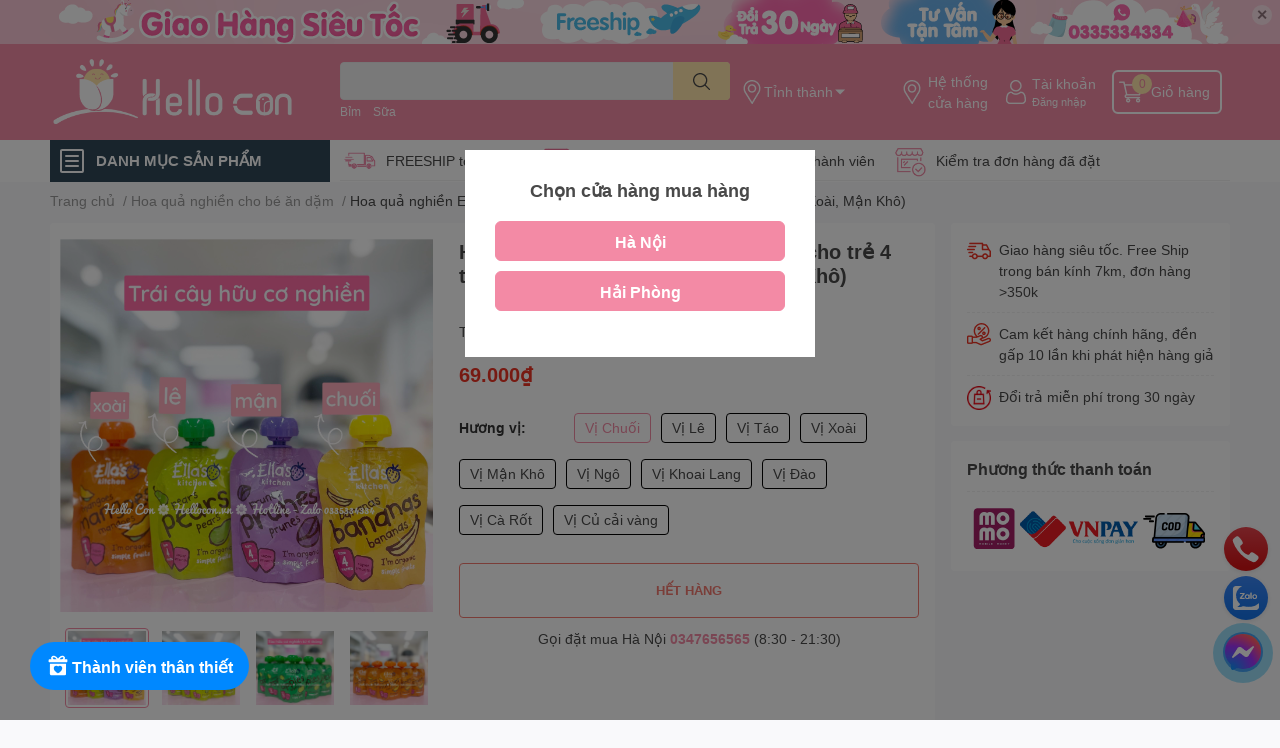

--- FILE ---
content_type: text/html; charset=utf-8
request_url: https://hellocon.vn/hoa-qua-nghien-ella-s-kitchen-cho-tre-tu-4-thang
body_size: 87234
content:
<!DOCTYPE html>  
<html lang="vi">  
	<head>
		<meta name='dmca-site-verification' content='Nkh2WlFsdTY2K2lpVnJKWlFiVm5RUT090' />
		<meta name="p:domain_verify" content="c462af9e6e8ac37ea70cd7cc82db697b"/>
		<meta name="facebook-domain-verification" content="5tk1tdfj288ulgmfpb4w0ym0l658o3" />
		<meta charset="UTF-8" />
		<meta name="google-site-verification" content="k-MvBmdYp3sZdxuyCNsjWL1dT01UwES06JFo0RVkF6E" />
		<meta name="google-site-verification" content="bsa_U5BIUUHBXRgam1Lk-aPe98O-oHVHpcUn2OjxEQo" />
		<meta name="theme-color" content="" />
		<link rel="canonical" href="https://hellocon.vn/hoa-qua-nghien-ella-s-kitchen-cho-tre-tu-4-thang"/>
		<meta name='revisit-after' content='2 days' />
		<meta name="robots" content="noodp,index,follow" />
		<meta name="viewport" content="width=device-width, initial-scale=1.0, maximum-scale=1.0"/>

		<meta name="description" content="Hoa quả nghiền Ella's Kitchen có thành phần từ trái cây tự nhiên 100% organic dùng cho bé từ 4 tháng tuổi, đa dạng hương vị giúp kích thích vị giác của trẻ">
		<title>Hoa quả nghiền Ella's Kitchen dành cho trẻ 4 tháng		</title>
		<meta name="keywords" content="Hoa quả nghiền Ella's Kitchen dành cho trẻ 4 tháng (Vị Chuối, Lê, Táo, Xoài, Mận Khô), Hoa quả nghiền cho bé ăn dặm, Nước ép - Thức ăn nghiền, Thực phẩm ăn dặm, HelloCon, hellocon.vn"/>		
		
<meta property="og:type" content="product">
<meta property="og:title" content="Hoa quả nghiền Ella&#39;s Kitchen d&#224;nh cho trẻ 4 th&#225;ng (Vị Chuối, L&#234;, T&#225;o, Xo&#224;i, Mận Kh&#244;)">

<meta property="og:image" content="http://bizweb.dktcdn.net/thumb/grande/100/421/012/products/ella-hoa-qua-nghien-4m-vi-chuoi-1662179652782.jpg?v=1665816101337">
<meta property="og:image:secure_url" content="https://bizweb.dktcdn.net/thumb/grande/100/421/012/products/ella-hoa-qua-nghien-4m-vi-chuoi-1662179652782.jpg?v=1665816101337">

<meta property="og:image" content="http://bizweb.dktcdn.net/thumb/grande/100/421/012/products/ella-hoa-qua-nghien-4m-vi-le-1662179654538.jpg?v=1665816113197">
<meta property="og:image:secure_url" content="https://bizweb.dktcdn.net/thumb/grande/100/421/012/products/ella-hoa-qua-nghien-4m-vi-le-1662179654538.jpg?v=1665816113197">

<meta property="og:image" content="http://bizweb.dktcdn.net/thumb/grande/100/421/012/products/ella-hoa-qua-nghien-4m-vi-tao-1662179655906.jpg?v=1665816116883">
<meta property="og:image:secure_url" content="https://bizweb.dktcdn.net/thumb/grande/100/421/012/products/ella-hoa-qua-nghien-4m-vi-tao-1662179655906.jpg?v=1665816116883">

<meta property="og:price:amount" content="65.000₫">
<meta property="og:price:currency" content="VND">


<meta property="og:description" content="Hoa quả nghiền Ella&#39;s Kitchen c&#243; th&#224;nh phần từ tr&#225;i c&#226;y tự nhi&#234;n 100% organic d&#249;ng cho b&#233; từ 4 th&#225;ng tuổi, đa dạng hương vị gi&#250;p k&#237;ch th&#237;ch vị gi&#225;c của trẻ">

<meta property="og:image:alt" content="Hello Con - Hệ thống cửa hàng mẹ và bé uy tín, tin cậy và tận tâm" />
<meta property="og:description" content="Hoa quả nghiền Ella's Kitchen có thành phần từ trái cây tự nhiên 100% organic dùng cho bé từ 4 tháng tuổi, đa dạng hương vị giúp kích thích vị giác của trẻ">
<meta property="og:url" content="https://hellocon.vn/hoa-qua-nghien-ella-s-kitchen-cho-tre-tu-4-thang">
<meta property="og:site_name" content="HelloCon">

		<link rel="icon" href="//bizweb.dktcdn.net/100/421/012/themes/1000300/assets/favicon.png?1742898758011" type="image/x-icon" />
		<link  rel="dns-prefetch" href="https://fonts.googleapis.com">
<link  rel="dns-prefetch" href="https://fonts.gstatic.com" >
<link  rel="dns-prefetch" href="https://bizweb.dktcdn.net" >
<link rel="dns-prefetch" href="https://hellocon.vn">
<!--
<link rel="preload" as='style' type="text/css" href="//bizweb.dktcdn.net/100/421/012/themes/1000300/assets/main.css?1742898758011" />
-->

<link rel="preload" as='style'  type="text/css" href="//bizweb.dktcdn.net/100/421/012/themes/1000300/assets/index.css?1742898758011">
<link rel="preload" as='style'  type="text/css" href="//bizweb.dktcdn.net/100/421/012/themes/1000300/assets/bootstrap-4-3-min.css?1742898758011">
<link rel="preload" as='style'  type="text/css" href="//bizweb.dktcdn.net/100/421/012/themes/1000300/assets/responsive.css?1742898758011">
<link rel="preload" as='style'  type="text/css" href="//bizweb.dktcdn.net/100/421/012/themes/1000300/assets/product-infor-style.css?1742898758011">
<link rel="preload" as='style'  type="text/css" href="//bizweb.dktcdn.net/100/421/012/themes/1000300/assets/quickviews-popup-cart.css?1742898758011">


<link rel="preload" as="image" href="//bizweb.dktcdn.net/thumb/large/100/421/012/products/ella-hoa-qua-nghien-4m-vi-chuoi-1662179652782.jpg?v=1665816101337">


		<link rel="stylesheet" href="//bizweb.dktcdn.net/100/421/012/themes/1000300/assets/bootstrap-4-3-min.css?1742898758011">
		<style>
			:root{
				--text-color: #494949;
				--body-background: #F9F9FB;
				--text-secondary-color: #8F8F8F;
				--primary-color: #f38aa5;
				--secondary-color:#ffe5aa;
				--price-color: #ed3324;
				--header-background: #f38aa5;
				--header-color: #ffffff;
				--subheader-background: #ffffff;
				--subheader-color: #2f4858;
				--label-background: #ed3324;
				--label-color: #ffffff;
				--footer-bg:#ffffff;
				--footer-color:#000000;
				--show-loadmore: flex				--order-loadmore: initial				--sale-pop-color: #f38aa5;
				--buynow-bg: #ed3324;
				--buynow-text-color: #ffffff;
				--cta-color: #ed3324;
				--coupon-title-color: #fd545b;
				--coupon-button-color: #fd545b;
				--col-menu: 3;
				--border-color: #f1f1f1;
				--link-color: #2F80ED;
				--coupon-code-background: #fd545b;
			}
			@font-face {
				font-family: 'Lato';
				font-style: normal;
				font-weight: 300;
				font-display: swap;
				src: url(//bizweb.dktcdn.net/100/421/012/themes/1000300/assets/lato-light.woff2?1742898758011) format('woff2');
			}
			@font-face {
				font-family: 'Lato';
				font-style: normal;
				font-weight: 400;
				font-display: swap;
				src: url(//bizweb.dktcdn.net/100/421/012/themes/1000300/assets/lato-regular.woff2?1742898758011) format('woff2');
			}
			@font-face {
				font-family: 'Lato';
				font-style: normal;
				font-weight: 700;
				font-display: swap;
				src: url(//bizweb.dktcdn.net/100/421/012/themes/1000300/assets/lato-bold.woff2?1742898758011) format('woff2');
			}
		</style>
		<link href="//bizweb.dktcdn.net/100/421/012/themes/1000300/assets/main.css?1742898758011" rel="stylesheet"/>

		<link href="//bizweb.dktcdn.net/100/421/012/themes/1000300/assets/product-infor-style.css?1742898758011" rel="stylesheet" type="text/css" media="all" />
		<style>
	.swatch-element {
		position: relative;
		margin: 8px 10px 0px 0px;
	}
	.swatch-element.color {
		margin: 8px 15px 0px 0px;
	}
	.swatch-element.color .trang {
		background-color: #fcfcfc;
	}
	.swatch-element.color .xanh-ngoc {
		background-color: #0572ff;
	}
	.swatch-element.color .hong {
		background-color: #f662d6;
	}
	.swatch-element.color .den {
		background-color: #000;
	}
	.swatch-element.color .do {
		background-color: #f20808;
	}
	.swatch-element.color .vang {
		background-color: #fcef05;
	}
	.swatch-element.color .xam {
		background-color: #615a5a;
	}
	.swatch-element.color .xanh-nuoc-bien {
		background-color: #3a40fa;
	}
	.swatch-element.color .xanh-luc {
		background-color: #00b7ff;
	}
	.swatch-element.color .tim {
		background-color: #c500ff;
	}

								.swatch-element.color .trang {
		background-color:#ffffff;
	}
	.swatch-element.color .trang.image-type {
		background: url(//bizweb.dktcdn.net/100/421/012/themes/1000300/assets/color_1.png?1742898758011) no-repeat center center;
		background-size: cover;
	}
									.swatch-element.color .xanh-duong {
		background-color:#009cce;
	}
	.swatch-element.color .xanh-duong.image-type {
		background: url(//bizweb.dktcdn.net/100/421/012/themes/1000300/assets/color_2.png?1742898758011) no-repeat center center;
		background-size: cover;
	}
									.swatch-element.color .xam {
		background-color:#7e7e7e;
	}
	.swatch-element.color .xam.image-type {
		background: url(//bizweb.dktcdn.net/100/421/012/themes/1000300/assets/color_3.png?1742898758011) no-repeat center center;
		background-size: cover;
	}
									.swatch-element.color .do {
		background-color:#e80000;
	}
	.swatch-element.color .do.image-type {
		background: url(//bizweb.dktcdn.net/100/421/012/themes/1000300/assets/color_4.png?1742898758011) no-repeat center center;
		background-size: cover;
	}
									.swatch-element.color .den {
		background-color:#000000;
	}
	.swatch-element.color .den.image-type {
		background: url(//bizweb.dktcdn.net/100/421/012/themes/1000300/assets/color_5.png?1742898758011) no-repeat center center;
		background-size: cover;
	}
									.swatch-element.color .hong {
		background-color:#ffd1d1;
	}
	.swatch-element.color .hong.image-type {
		background: url(//bizweb.dktcdn.net/100/421/012/themes/1000300/assets/color_6.png?1742898758011) no-repeat center center;
		background-size: cover;
	}
									.swatch-element.color .tim {
		background-color:#a000bb;
	}
	.swatch-element.color .tim.image-type {
		background: url(//bizweb.dktcdn.net/100/421/012/themes/1000300/assets/color_7.png?1742898758011) no-repeat center center;
		background-size: cover;
	}
									.swatch-element.color .xanh-reu {
		background-color:#008070;
	}
	.swatch-element.color .xanh-reu.image-type {
		background: url(//bizweb.dktcdn.net/100/421/012/themes/1000300/assets/color_8.png?1742898758011) no-repeat center center;
		background-size: cover;
	}
									.swatch-element.color .kem {
		background-color:#fff8e2;
	}
	.swatch-element.color .kem.image-type {
		background: url(//bizweb.dktcdn.net/100/421/012/themes/1000300/assets/color_9.png?1742898758011) no-repeat center center;
		background-size: cover;
	}
									.swatch-element.color .den-sao {
		background-color:#000000;
	}
	.swatch-element.color .den-sao.image-type {
		background: url(//bizweb.dktcdn.net/100/421/012/themes/1000300/assets/color_10.png?1742898758011) no-repeat center center;
		background-size: cover;
	}
		
	.swatch-element.color + .tooltip {
		z-index: -1;
		white-space: nowrap;
	}
	.swatch-element.color:hover + .tooltip {
		opacity: 1;
		z-index: 100;
		top: -30px;
		min-width: 30px;
		background: #000;
		color: #fff;
		padding: 4px 6px;
		font-size: 10px;
		border-radius: 4px;
	}
	.swatch-element.color:hover + .tooltip:after {
		content: '';
		position: absolute;
		left: 16px;
		bottom: -3px;
		width: 0;
		height: 0;
		border-style: solid;
		border-width: 3px 2.5px 0 2.5px;
		border-color: #000 transparent transparent transparent;
	}
	.swatch-element label {
		padding: 10px;
		font-size: 14px;
		border-radius: 6px;
		height: 30px !important;
		min-width: auto !important;
		white-space: nowrap;
		display: flex;
		align-items: center;
		justify-content: center;
		border: 1px solid #ccc;
		border-radius: 4px;
	}
	.swatch-element input {
		width: 100%;
		height: 100%;
		opacity: 0;
		position: absolute;
		z-index: 3;
		top: 0;
		left: 0;
		cursor: pointer;
	}
	.swatch .swatch-element input:checked + label {
		border-color: var(--primary-color) !important;
		color: var(--primary-color);
		position: relative;
	}
	.swatch .swatch-element input:checked + label:after {
		content: none;
		background: url("[data-uri]");
		background-repeat: no-repeat;
		background-size: contain;
		position: absolute;
		top: 0px;
		right: 0;
		width: 6px;
		height: 6px;
	}
	.swatch .swatch-element input:checked + label:before {
		content: none;
		padding: 4px;
		font-size: 10px;
		line-height: 1;
		position: absolute;
		top: -15px;
		right: -13px;
		background: var(--primary-color);
		width: 26px;
		height: 24px;
		transform: rotate(45deg);
	}
	.swatch .color label {
		width: 24px;
		min-width: unset !important;
		height: 30px !important;
		line-height: 24px !important;
		border-radius: 6px !important;
	}
	.swatch .color label:before {
		content: none;
	}
	.swatch {
		display: flex;
		align-items: center;
		flex-wrap: wrap;
		padding: 0 0 10px;
	}
	.swatch .header {
		font-weight: bold;
		padding-right: 20px;
		min-width: 115px;
		color: #333;
	}
	.swatch .color label {
		position: relative;
		z-index: 2;
	}
	.swatch .color span {
		content: '';
		position: absolute;
		width: 30px;
		height: 30px;
		border-radius: 100%;
		background: #fff;
		top: 50%;
		left: 50%;
		z-index: 0;
		transform: translate(-50%, -50%);
	}
	.swatch .color input:checked + label {
		border-color: #eee !important;
	}
	.swatch .color input:checked ~ span {
		opacity: 1;
		border: 2px solid var(--primary-color);
	}
	.quick-view-product .swatch {
		padding: var(--block-spacing) 0;
	}
	.item_product_main .swatch-element.color {
		margin-right: 5px;
		margin-top: 5px;
	}
	.item_product_main .swatch .color label {
		width: 26px;
		height: 26px!important;
		line-height: 26px!important;
		padding: 0;
	}
</style>		<link href="//bizweb.dktcdn.net/100/421/012/themes/1000300/assets/quickviews-popup-cart.css?1742898758011" rel="stylesheet" type="text/css" media="all" />
						
		
		<link href="//bizweb.dktcdn.net/100/421/012/themes/1000300/assets/product-style.css?1742898758011" rel="stylesheet" type="text/css" media="all" />
		
		
		
		<link rel="preload" as="script" href="//bizweb.dktcdn.net/100/421/012/themes/1000300/assets/jquery.js?1742898758011" />
		<script src="//bizweb.dktcdn.net/100/421/012/themes/1000300/assets/jquery.js?1742898758011" type="text/javascript"></script>
				<link rel="preload" as="script" href="//bizweb.dktcdn.net/100/421/012/themes/1000300/assets/slick-min.js?1742898758011" />
		<script src="//bizweb.dktcdn.net/100/421/012/themes/1000300/assets/slick-min.js?1742898758011" type="text/javascript"></script>
				<link href="//bizweb.dktcdn.net/100/421/012/themes/1000300/assets/responsive.css?1742898758011" rel="stylesheet" type="text/css" media="all" />
		<script>
	var Bizweb = Bizweb || {};
	Bizweb.store = 'tuticare-hai-phong.mysapo.net';
	Bizweb.id = 421012;
	Bizweb.theme = {"id":1000300,"name":"04.11 - [EGANY update]","role":"main"};
	Bizweb.template = 'product';
	if(!Bizweb.fbEventId)  Bizweb.fbEventId = 'xxxxxxxx-xxxx-4xxx-yxxx-xxxxxxxxxxxx'.replace(/[xy]/g, function (c) {
	var r = Math.random() * 16 | 0, v = c == 'x' ? r : (r & 0x3 | 0x8);
				return v.toString(16);
			});		
</script>
<script>
	(function () {
		function asyncLoad() {
			var urls = ["https://google-shopping.sapoapps.vn/conversion-tracker/global-tag/7757.js?store=tuticare-hai-phong.mysapo.net","https://google-shopping.sapoapps.vn/conversion-tracker/event-tag/7757.js?store=tuticare-hai-phong.mysapo.net","https://quantitybreak.bizweb.vn/script.js?store=tuticare-hai-phong.mysapo.net","https://buyx-gety.sapoapps.vn/assets/script.v2.js?store=tuticare-hai-phong.mysapo.net","https://statistic-blog-v2.sapoapps.vn/api/script-tag.js?store=tuticare-hai-phong.mysapo.net","https://google-shopping-v2.sapoapps.vn/api/conversion-tracker/global-tag/376?store=tuticare-hai-phong.mysapo.net","https://google-shopping-v2.sapoapps.vn/api/conversion-tracker/event-tag/376?store=tuticare-hai-phong.mysapo.net","https://google-shopping-v2.sapoapps.vn/api/conversion-tracker/event-tag-conversion/376?store=tuticare-hai-phong.mysapo.net","https://combo.sapoapps.vn/assets/script.js?store=tuticare-hai-phong.mysapo.net","//newproductreviews.sapoapps.vn/assets/js/productreviews.min.js?store=tuticare-hai-phong.mysapo.net"];
			for (var i = 0; i < urls.length; i++) {
				var s = document.createElement('script');
				s.type = 'text/javascript';
				s.async = true;
				s.src = urls[i];
				var x = document.getElementsByTagName('script')[0];
				x.parentNode.insertBefore(s, x);
			}
		};
		window.attachEvent ? window.attachEvent('onload', asyncLoad) : window.addEventListener('load', asyncLoad, false);
	})();
</script>


<script>
	window.BizwebAnalytics = window.BizwebAnalytics || {};
	window.BizwebAnalytics.meta = window.BizwebAnalytics.meta || {};
	window.BizwebAnalytics.meta.currency = 'VND';
	window.BizwebAnalytics.tracking_url = '/s';

	var meta = {};
	
	meta.product = {"id": 23488392, "vendor": "Ella", "name": "Hoa quả nghiền Ella's Kitchen dành cho trẻ 4 tháng (Vị Chuối, Lê, Táo, Xoài, Mận Khô)",
	"type": "Hoa quả nghiền cho bé ăn dặm", "price": 65000 };
	
	
	for (var attr in meta) {
	window.BizwebAnalytics.meta[attr] = meta[attr];
	}
</script>

	
		<script src="/dist/js/stats.min.js?v=96f2ff2"></script>
	



<!-- Google tag (gtag.js) -->
<script async src="https://www.googletagmanager.com/gtag/js?id=G-2NXX1KXBKC"></script>
<script>
  window.dataLayer = window.dataLayer || [];
  function gtag(){dataLayer.push(arguments);}
  gtag('js', new Date());

  gtag('config', 'G-2NXX1KXBKC');
</script>
<script>

	window.enabled_enhanced_ecommerce = true;

</script>

<script>

	try {
		gtag('event', 'view_item', {
			items: [
				{
					id: 23488392,
					name: "Hoa quả nghiền Ella's Kitchen dành cho trẻ 4 tháng (Vị Chuối, Lê, Táo, Xoài, Mận Khô)",
					brand: "Ella",
					category: "Hoa quả nghiền cho bé ăn dặm",
					variant: null,
					price: '65000'
				}
			]
		});
	} catch(e) { console.error('ga script error', e);}

</script>




<!--Facebook Pixel Code-->
<script>
	!function(f, b, e, v, n, t, s){
	if (f.fbq) return; n = f.fbq = function(){
	n.callMethod?
	n.callMethod.apply(n, arguments):n.queue.push(arguments)}; if (!f._fbq) f._fbq = n;
	n.push = n; n.loaded = !0; n.version = '2.0'; n.queue =[]; t = b.createElement(e); t.async = !0;
	t.src = v; s = b.getElementsByTagName(e)[0]; s.parentNode.insertBefore(t, s)}
	(window,
	document,'script','https://connect.facebook.net/en_US/fbevents.js');
	fbq('init', '1076260226367526', {} , {'agent': 'plsapo'}); // Insert your pixel ID here.
	fbq('track', 'PageView',{},{ eventID: Bizweb.fbEventId });
	
	fbq('track', 'ViewContent', {
	content_ids: [23488392],
	content_name: '"Hoa quả nghiền Ella's Kitchen dành cho trẻ 4 tháng (Vị Chuối, Lê, Táo, Xoài, Mận Khô)"',
	content_type: 'product_group',
	value: '65000',
	currency: window.BizwebAnalytics.meta.currency
	}, { eventID: Bizweb.fbEventId });
	
</script>
<noscript>
	<img height='1' width='1' style='display:none' src='https://www.facebook.com/tr?id=1076260226367526&ev=PageView&noscript=1' />
</noscript>
<!--DO NOT MODIFY-->
<!--End Facebook Pixel Code-->



<script>
	var eventsListenerScript = document.createElement('script');
	eventsListenerScript.async = true;
	
	eventsListenerScript.src = "/dist/js/store_events_listener.min.js?v=1b795e9";
	
	document.getElementsByTagName('head')[0].appendChild(eventsListenerScript);
</script>


<!-- Google One Tap -->
<script type="text/javascript">
	(function () {
		var iframe;
		if(window.innerWidth <= 800){
			setTimeout(init, 10000);
		} else {
			document.addEventListener('DOMContentLoaded', init);
		}
		function init() {
			if (document.cookie.indexOf('one-click-social-login-google-one-tap-shown') >= 0) {
                return;
            }
			iframe = document.createElement('iframe');
			iframe.id = "iframe-google-one-tap";
			iframe.src = 'https://store.mysapo.net/account/GoogleOneTap';
			iframe.setAttribute('allowtransparency', 'true');
			iframe.setAttribute('allow', 'identity-credentials-get');
			iframe.frameBorder = 0;
			iframe.height = '385px';
			window.addEventListener('message', handlePostMessage, false);
			document.body.appendChild(iframe); 
		}
		function handlePostMessage(e) {
			var eventName = e.data[0];
			var data = e.data[1];
			switch (eventName) {
				case 'setHeight':
					iframe.height = data;
					break;
				case 'setTop':
					if ((window.innerWidth <= 800)) {
						iframe.style = "z-index: 9999999; position: fixed; bottom: 0px; right: 0px;";
						iframe.width = '100%';
					}
					else {
						iframe.style = "z-index: 9999999; position: fixed; top: 0px; right: 0px;";
						iframe.width = '391px';
					}
					break;
				case 'setRedirect':
					location.href = data.url + '&ReturnUrl=' + location.href;
					break;
				case 'markClosedOneTap':
					var date = new Date();
					date.setTime(date.getTime() + (1*24*60*60*1000));
					document.cookie = "one-click-social-login-google-one-tap-shown=1; expires=" + date.toUTCString() + "; path=/";
					break;
			}
		}
	}())
</script>
<!-- End Google One Tap -->





		

		
<script type="application/ld+json">
        {
        "@context": "http://schema.org",
        "@type": "BreadcrumbList",
        "itemListElement": 
        [
            {
                "@type": "ListItem",
                "position": 1,
                "item": 
                {
                  "@id": "https://hellocon.vn",
                  "name": "Trang chủ"
                }
            },
      
            {
                "@type": "ListItem",
                "position": 2,
                "item": 
                {
                  "@id": "https://hellocon.vn/hoa-qua-nghien-ella-s-kitchen-cho-tre-tu-4-thang",
                  "name": "Hoa quả nghiền Ella's Kitchen dành cho trẻ 4 tháng (Vị Chuối, Lê, Táo, Xoài, Mận Khô)"
                }
            }
      
        
      
      
      
      
    
        ]
        }
</script>
		<!--
Theme Information
--------------------------------------
Theme ID: EGA TechStore
Version: v1.3.1_20220803
Company: EGANY
changelog: //bizweb.dktcdn.net/100/421/012/themes/1000300/assets/ega-changelog.js?1742898758011
---------------------------------------
-->

		<script>var ProductReviewsAppUtil=ProductReviewsAppUtil || {};ProductReviewsAppUtil.store={name: 'HelloCon'};</script>
				<link href="//bizweb.dktcdn.net/100/421/012/themes/1000300/assets/appcombo.css?1742898758011" rel="stylesheet" type="text/css" media="all" />

		<script>const anShopId = "63f73ec955adec3005a01477";const anSettings = {"appearance":{"starColor":"#D4D411","font":1,"widgetColors":0,"widgetCustom":{"headerText":"#000000","buttonBorder":"#555555","buttonText":"#000000","buttonTextOnHover":"#ffffff","buttonBackground":"#ffffff","buttonBackgroundOnHover":"#1a1717","reviewText":"#000000","reviewBackground":"#ffffff","reviewBackgroundOnHover":"#ffffff","verifiedBadge":"#000000"},"reviewShadow":1,"reviewRadius":2,"showWriteReviewButton":true,"showPopup":true},"collectReview":{"isDiscount":false}};</script>
	</head>
	<body id="template-product">
		<div class="opacity_menu"></div>
		<div class="top-banner position-relative" style="background: #fbc7d6">
	<div class="container text-center px-0" >
				<a class="position-relative  d-sm-none d-block" 
		   style="max-height: 78px;height:  calc( 78 * 100vw /828  )"
		   href="/lien-he-hello-con" 
		   title="Liên hệ">
			<img class='img-fluid position-absolute ' src="//bizweb.dktcdn.net/100/421/012/themes/1000300/assets/top_banner_mb.jpg?1742898758011" 
				 style="left:0"
				 alt="Liên hệ"
				 width="828 "
				 height="78"
				 loading="lazy"
				 >
		</a>
				<a class="position-relative d-sm-block d-none " 
		   style="max-height: 44px;height:  calc(44 * 100vw /1200)"
		   href="/lien-he-hello-con" 
		   title="Liên hệ">
			<picture>
				<source media="(max-width: 480px)" srcset="//bizweb.dktcdn.net/thumb/large/100/421/012/themes/1000300/assets/top_banner.jpg?1742898758011">
				<img class='img-fluid position-absolute' src="//bizweb.dktcdn.net/100/421/012/themes/1000300/assets/top_banner.jpg?1742898758011" 
					 style="left:0"
					 alt="Liên hệ"
					 width="1200"
					 height="44"
					 loading="lazy"
					 >
			</picture>
		</a>
		<button type="button" class="close " 
				aria-label="Close" style="z-index: 9;">✕</button>
	</div>
</div>
<script>
	$(document).ready(() => {
		$('.top-banner .close').click(()=>{
			$('.top-banner').slideToggle()
			sessionStorage.setItem("top-banner",true)
		})
	})

</script>
<header class="header header_menu">
	<div class="mid-header wid_100 d-flex align-items-center">
		<div class="container ">
			<div class="row align-items-center">
				<div class="col-3 header-right d-lg-none d-block">
					<div class="toggle-nav btn menu-bar mr-4 ml-0 p-0  d-lg-none d-flex text-white">
						<span class="bar"></span>
						<span class="bar"></span>
						<span class="bar"></span>
					</div>
				</div>
				<div class="col-6 col-lg-2 col-xl-3 header-left">
					
					<a href="/" class="logo-wrapper " title='HelloCon'>
						<img loading="lazy" class="img-fluid"
							 src="//bizweb.dktcdn.net/100/421/012/themes/1000300/assets/logo.png?1742898758011" 
							 alt="logo HelloCon"
							 width="248"
							 height="53"
							 >
					</a>
					

				</div>
				<div class="col-lg-4 col-12 header-center pl-lg-0" id="search-header">
					<form action="/search" method="get" class="input-group search-bar custom-input-group locadrop-beside" role="search">
	<input type="text" name="query" value="" autocomplete="off" 
		   class="input-group-field auto-search form-control " required="" 
		   data-placeholder="Nhập tên sản phẩm..;
Tên thương hiệu...;
">
	<input type="hidden" name="type" value="product">
	<span class="input-group-btn btn-action">
		<button type="submit"  aria-label="search" class="btn text-white icon-fallback-text h-100">
			<svg class="icon">
	<use xlink:href="#icon-search" />
</svg>		</button>
	</span>

</form>
<div class="header--picker">
	<div class="location_header">
		<img loading="lazy"
			 src="//bizweb.dktcdn.net/100/421/012/themes/1000300/assets/address-icon.png?1742898758011" 
			 width="24" height="24"  
			 alt="address-icon"/>
		<span></span>
	</div>
</div>
	
<div class="search-overlay">
	
</div>

					
										
										<div class="search-dropdow">
						<ul class="search__list pl-0 d-flex list-unstyled mb-0 flex-wrap">
							<li class="mr-2" >
								<a id="filter-search-bim" href="/search?q=tags:(B%E1%BB%89m)&type=product">Bỉm</a>
							</li>	
							<li class="mr-2" >
								<a id="filter-search-sua" href="/search?q=tags:(+S%E1%BB%AFa)&type=product"> Sữa</a>
							</li>	
							<li class="mr-2" >
								<a id="filter-search-" href="/search?q=tags:()&type=product"></a>
							</li>	
						</ul>
					</div>
														</div>
				<div class="header--picker on-topline col-3 col-lg-6 col-xl-5 pl-0">
					<div class="location_header">
	<img loading="lazy"
		 src="//bizweb.dktcdn.net/100/421/012/themes/1000300/assets/address-icon.png?1742898758011" 
		 width="24" height="24"  
		 alt="address-icon"/>
	<span></span>
</div>

<ul class="header-right mb-0 list-unstyled d-flex align-items-center">
		<li class='media d-lg-flex d-none hotline'>
		<img loading="lazy"
			 src="//bizweb.dktcdn.net/100/421/012/themes/1000300/assets/address-icon.png?1742898758011" 
			 width="24" height="24" class="mr-1 align-self-center" 
			 alt="address-icon"/>

		<div class="media-body d-md-flex flex-column d-none ">
			<a href="/he-thong-cua-hang" 
			   title="Hệ thống cửa hàng">
				Hệ thống <br/> cửa hàng
			</a>
		</div>
	</li>
	<li class='ml-4 mr-4 mr-md-0 ml-md-3 media d-lg-flex d-none'>
		<img loading="lazy" src="//bizweb.dktcdn.net/100/421/012/themes/1000300/assets/account-icon.png?1742898758011"  
			 width="24" height="24" alt="account_icon"
			 class="mr-1 align-self-center" />
		<div class="media-body d-md-flex flex-column d-none ">
						<a rel="nofollow" href="/account/login"  class="d-block" title="Tài khoản" >
				Tài khoản
			</a>
			<small>
				<a href="/account/login" title="Đăng nhập" class="font-weight: light">
					Đăng nhập
				</a>
			</small>
			
		</div>
	</li>
	
	<li class="cartgroup ml-3">
		<div class="mini-cart text-xs-center">
			<a class="img_hover_cart" href="/cart" title="Giỏ hàng" >  
				<img loading="lazy" 
					 src="//bizweb.dktcdn.net/100/421/012/themes/1000300/assets/cart-icon.png?1742898758011" 
					 width="24" height="24"
					 alt="cart_icon"
					 />
				<span class='ml-2 d-xl-block d-none'>Giỏ hàng</span>
				<span class="count_item count_item_pr">0</span>
			</a>
			<div class="top-cart-content card ">
				<ul id="cart-sidebar" class="mini-products-list count_li list-unstyled">
					<li class="list-item">
						<ul></ul>
					</li>
					<li class="action">

					</li>
				</ul>
			</div>
		</div>
	</li>
</ul>
				</div>
			</div>
		</div>
	</div>

</header>


<header class="header header_menu header--sticky">
	<div class="mid-header wid_100 d-flex align-items-center">
		<div class="container ">
			<div class="row align-items-center">
				<div class="col-2 header-right d-lg-none d-block">
					<div class="toggle-nav btn menu-bar mr-4 ml-0 p-0  d-lg-none d-flex text-white">
						<span class="bar"></span>
						<span class="bar"></span>
						<span class="bar"></span>
					</div>
				</div>
				<div class="col-5 col-lg-2 col-xl-3 header-left d-none d-lg-block">
					
					<a href="/" class="logo-wrapper " title='HelloCon'>
						<img loading="lazy" class="img-fluid"
							 src="//bizweb.dktcdn.net/100/421/012/themes/1000300/assets/logo.png?1742898758011" 
							 alt="logo HelloCon"
							 width="248"
							 height="53"
							 >
					</a>
					

				</div>
				<div class="col-lg-4 col-12 header-center pl-lg-0" id="search-header">
					<form action="/search" method="get" class="input-group search-bar custom-input-group " role="search">
	<input type="text" name="query" value="" autocomplete="off" 
		   class="input-group-field auto-search form-control " required="" 
		   data-placeholder="Nhập tên sản phẩm..;
Tên thương hiệu...;
">
	<input type="hidden" name="type" value="product">
	<span class="input-group-btn btn-action">
		<button type="submit"  aria-label="search" class="btn text-white icon-fallback-text h-100">
			<svg class="icon">
	<use xlink:href="#icon-search" />
</svg>		</button>
	</span>

</form>
	
<div class="search-overlay">
	
</div>

					
										
										<div class="search-dropdow">
						<ul class="search__list pl-0 d-flex list-unstyled mb-0 flex-wrap">
							<li class="mr-2" >
								<a id="filter-search-bim" href="/search?q=tags:(B%E1%BB%89m)&type=product">Bỉm</a>
							</li>	
							<li class="mr-2" >
								<a id="filter-search-sua" href="/search?q=tags:(+S%E1%BB%AFa)&type=product"> Sữa</a>
							</li>	
							<li class="mr-2" >
								<a id="filter-search-" href="/search?q=tags:()&type=product"></a>
							</li>	
						</ul>
					</div>
														</div>
				<div class="header--picker col-4 col-lg-6 col-xl-5 pl-0">
					<div class="location_header">
	<img loading="lazy"
		 src="//bizweb.dktcdn.net/100/421/012/themes/1000300/assets/address-icon.png?1742898758011" 
		 width="24" height="24"  
		 alt="address-icon"/>
	<span></span>
</div>

<ul class="header-right mb-0 list-unstyled d-flex align-items-center">
		<li class='media d-lg-flex d-none hotline'>
		<img loading="lazy"
			 src="//bizweb.dktcdn.net/100/421/012/themes/1000300/assets/address-icon.png?1742898758011" 
			 width="24" height="24" class="mr-1 align-self-center" 
			 alt="address-icon"/>

		<div class="media-body d-md-flex flex-column d-none ">
			<a href="/he-thong-cua-hang" 
			   title="Hệ thống cửa hàng">
				Hệ thống <br/> cửa hàng
			</a>
		</div>
	</li>
	<li class='ml-4 mr-4 mr-md-0 ml-md-3 media d-lg-flex d-none'>
		<img loading="lazy" src="//bizweb.dktcdn.net/100/421/012/themes/1000300/assets/account-icon.png?1742898758011"  
			 width="24" height="24" alt="account_icon"
			 class="mr-1 align-self-center" />
		<div class="media-body d-md-flex flex-column d-none ">
						<a rel="nofollow" href="/account/login"  class="d-block" title="Tài khoản" >
				Tài khoản
			</a>
			<small>
				<a href="/account/login" title="Đăng nhập" class="font-weight: light">
					Đăng nhập
				</a>
			</small>
			
		</div>
	</li>
	
	<li class="cartgroup ml-3">
		<div class="mini-cart text-xs-center">
			<a class="img_hover_cart" href="/cart" title="Giỏ hàng" >  
				<img loading="lazy" 
					 src="//bizweb.dktcdn.net/100/421/012/themes/1000300/assets/cart-icon.png?1742898758011" 
					 width="24" height="24"
					 alt="cart_icon"
					 />
				<span class='ml-2 d-xl-block d-none'>Giỏ hàng</span>
				<span class="count_item count_item_pr">0</span>
			</a>
			<div class="top-cart-content card ">
				<ul id="cart-sidebar" class="mini-products-list count_li list-unstyled">
					<li class="list-item">
						<ul></ul>
					</li>
					<li class="action">

					</li>
				</ul>
			</div>
		</div>
	</li>
</ul>
				</div>
			</div>
		</div>
	</div>
</header>

<!-- subheader == mobile nav -->
<div class="subheader ">
	<div class="container ">
		<div class="toogle-nav-wrapper" >
			<div class="icon-bar btn menu-bar mr-2 p-0 d-inline-flex">
				<span class="bar"></span>
				<span class="bar"></span>
				<span class="bar"></span>
			</div>
			<strong>DANH MỤC SẢN PHẨM</strong>

			<div class="navigation-wrapper ">
				
				<nav class="h-100 nav-cate">
	<ul  class="navigation list-group list-group-flush scroll" id="menu2017">
												
		

		<li class="menu-item-count menu-item list-group-item">
			<a href="/sua-bot" class="menu-item__link" title="Sữa bột cao cấp">
								<img loading="lazy"
					 width='24'
					 height='24'
					 src="[data-uri]"
					 alt="Sữa bột cao cấp" />
								<span>Sữa bột cao cấp</span>
								<i class='float-right' data-toggle-submenu>
					



<i class="fa fa-chevron-right" aria-hidden="true"></i>
				</i>
			</a>			
				
						<div class="submenu scroll evo-categories-a subcate gd-menu">
								<ul class="submenu__list">
					

					
					<li class="submenu__col">
						<span class="submenu__item submenu__item--main">
							<a class="link" href="/sua-cong-thuc-phat-trien-toan-dien" title="Sữa công thức phát triển toàn diện">Sữa công thức phát triển toàn diện</a>
						</span>
						
						<span class="submenu__item submenu__item item2">
							<a class="link" href="/sua-aptamil" title="Sữa bột Aptamil">Sữa bột Aptamil</a>
						</span>
						
						<span class="submenu__item submenu__item item2">
							<a class="link" href="/sua-meiji" title="Sữa Meiji">Sữa Meiji</a>
						</span>
						
						<span class="submenu__item submenu__item item2">
							<a class="link" href="/sua-earth-s-best" title="Sữa Earth's Best">Sữa Earth's Best</a>
						</span>
						
						<span class="submenu__item submenu__item item2">
							<a class="link" href="/sua-enspire" title="Sữa Enspire">Sữa Enspire</a>
						</span>
						
						<span class="submenu__item submenu__item item2">
							<a class="link" href="/sua-nan" title="Sữa Nan">Sữa Nan</a>
						</span>
						
						<span class="submenu__item submenu__item item2">
							<a class="link" href="/sua-kendamil" title="Sữa Kendamil">Sữa Kendamil</a>
						</span>
						
						<span class="submenu__item submenu__item item2">
							<a class="link" href="/sua-khac-morianga-glico-blackmores-sua-bledilait" title="Sữa khác (Morianga, Glico, Blackmores)">Sữa khác (Morianga, Glico, Blackmores)</a>
						</span>
						
					</li>
					
					

					
					<li class="submenu__col">
						<span class="submenu__item submenu__item--main">
							<a class="link" href="/sua-tang-can" title="Sữa tăng cân">Sữa tăng cân</a>
						</span>
						
						<span class="submenu__item submenu__item item2">
							<a class="link" href="/sua-enfagrow" title="Sữa Enfagrow">Sữa Enfagrow</a>
						</span>
						
						<span class="submenu__item submenu__item item2">
							<a class="link" href="/sua-pediasure" title="Sữa Pediasure">Sữa Pediasure</a>
						</span>
						
						<span class="submenu__item submenu__item item2">
							<a class="link" href="/sua-tang-can-khac" title="Sữa tăng cân khác">Sữa tăng cân khác</a>
						</span>
						
					</li>
					
					

					
					<li class="submenu__col">
						<span class="submenu__item submenu__item--main">
							<a class="link" href="/sua-tang-chieu-cao" title="Sữa tăng chiều cao">Sữa tăng chiều cao</a>
						</span>
						
						<span class="submenu__item submenu__item item2">
							<a class="link" href="/sua-hikid" title="Sữa Hikid Hàn Quốc">Sữa Hikid Hàn Quốc</a>
						</span>
						
						<span class="submenu__item submenu__item item2">
							<a class="link" href="/sua-tang-chieu-cao-khac" title="Sữa tăng chiều cao khác">Sữa tăng chiều cao khác</a>
						</span>
						
					</li>
					
					

					
					<li class="submenu__item submenu__item--main">
						<a class="link" href="/sua-tuoi-nguyen-kem" title="Sữa tươi nguyên kem">Sữa tươi nguyên kem</a>
					</li>
					
					

					
					<li class="submenu__item submenu__item--main">
						<a class="link" href="/sua-non-cho-tre-so-sinh" title="Sữa non cho trẻ sơ sinh">Sữa non cho trẻ sơ sinh</a>
					</li>
					
					

					
					<li class="submenu__item submenu__item--main">
						<a class="link" href="/sua-dinh-duong" title="Sữa dinh dưỡng">Sữa dinh dưỡng</a>
					</li>
					
					
				</ul>
			</div>
					</li>
		



										
		

		<li class="menu-item-count menu-item list-group-item">
			<a href="/binh-sua-va-do-dung-pha-sua" class="menu-item__link" title="Bình sữa và đồ dùng pha sữa">
								<img loading="lazy"
					 width='24'
					 height='24'
					 src="[data-uri]"
					 alt="Bình sữa và đồ dùng pha sữa" />
								<span>Bình sữa và đồ dùng pha sữa</span>
								<i class='float-right' data-toggle-submenu>
					



<i class="fa fa-chevron-right" aria-hidden="true"></i>
				</i>
			</a>			
				
						<div class="submenu scroll evo-categories-a subcate gd-menu">
								<ul class="submenu__list">
					

					
					<li class="submenu__col">
						<span class="submenu__item submenu__item--main">
							<a class="link" href="/binh-sua" title="Bình sữa">Bình sữa</a>
						</span>
						
						<span class="submenu__item submenu__item item2">
							<a class="link" href="/binh-sua-avent" title="Bình sữa Avent">Bình sữa Avent</a>
						</span>
						
						<span class="submenu__item submenu__item item2">
							<a class="link" href="/binh-sua-pigeon" title="Bình sữa Pigeon">Bình sữa Pigeon</a>
						</span>
						
						<span class="submenu__item submenu__item item2">
							<a class="link" href="/binh-sua-moyuum" title="Bình sữa Moyuum">Bình sữa Moyuum</a>
						</span>
						
						<span class="submenu__item submenu__item item2">
							<a class="link" href="/binh-sua-hibee" title="Bình sữa Hibee">Bình sữa Hibee</a>
						</span>
						
						<span class="submenu__item submenu__item item2">
							<a class="link" href="/binh-sua-hegen" title="Bình sữa Hegen">Bình sữa Hegen</a>
						</span>
						
						<span class="submenu__item submenu__item item2">
							<a class="link" href="/binh-sua-cho-be" title="Bình sữa khác">Bình sữa khác</a>
						</span>
						
					</li>
					
					

					
					<li class="submenu__col">
						<span class="submenu__item submenu__item--main">
							<a class="link" href="/ve-sinh-binh-sua" title="Vệ sinh bình sữa">Vệ sinh bình sữa</a>
						</span>
						
						<span class="submenu__item submenu__item item2">
							<a class="link" href="/nuoc-rua-binh-sua" title="Nước rửa bình sữa">Nước rửa bình sữa</a>
						</span>
						
						<span class="submenu__item submenu__item item2">
							<a class="link" href="/co-rua-binh-sua" title="Cọ rửa bình sữa">Cọ rửa bình sữa</a>
						</span>
						
						<span class="submenu__item submenu__item item2">
							<a class="link" href="/may-rua-binh-sua" title="Máy rửa bình sữa">Máy rửa bình sữa</a>
						</span>
						
					</li>
					
					

					
					<li class="submenu__col">
						<span class="submenu__item submenu__item--main">
							<a class="link" href="/ti-gia" title="Ti giả">Ti giả</a>
						</span>
						
						<span class="submenu__item submenu__item item2">
							<a class="link" href="/ti-gia-bibs" title="Ti giả bibs">Ti giả bibs</a>
						</span>
						
						<span class="submenu__item submenu__item item2">
							<a class="link" href="/ti-gia-avent" title="Ti giả Avent">Ti giả Avent</a>
						</span>
						
						<span class="submenu__item submenu__item item2">
							<a class="link" href="/day-deo-ti-gia" title="Dây đeo ti giả">Dây đeo ti giả</a>
						</span>
						
						<span class="submenu__item submenu__item item2">
							<a class="link" href="/ti-ngam-khac" title="Ti ngậm khác">Ti ngậm khác</a>
						</span>
						
					</li>
					
					

					
					<li class="submenu__item submenu__item--main">
						<a class="link" href="/num-ti" title="Núm ti">Núm ti</a>
					</li>
					
					

					
					<li class="submenu__item submenu__item--main">
						<a class="link" href="/nhiet-ke-do-nuoc-pha-sua" title="Nhiệt kế đo nước pha sữa">Nhiệt kế đo nước pha sữa</a>
					</li>
					
					

					
					<li class="submenu__col">
						<span class="submenu__item submenu__item--main">
							<a class="link" href="/binh-dun-nuoc-pha-sua" title="Bình đun nước pha sữa">Bình đun nước pha sữa</a>
						</span>
						
						<span class="submenu__item submenu__item item2">
							<a class="link" href="/binh-dun-nuoc-moaz-bebe" title="Bình đun nước Moaz BeBe">Bình đun nước Moaz BeBe</a>
						</span>
						
						<span class="submenu__item submenu__item item2">
							<a class="link" href="/binh-dun-nuoc-pha-sua-fatz" title="Bình đun nước pha sữa Fatz">Bình đun nước pha sữa Fatz</a>
						</span>
						
						<span class="submenu__item submenu__item item2">
							<a class="link" href="/binh-dun-nuoc-pha-sua-khac" title="Bình đun nước pha sữa khác">Bình đun nước pha sữa khác</a>
						</span>
						
					</li>
					
					

					
					<li class="submenu__col">
						<span class="submenu__item submenu__item--main">
							<a class="link" href="/may-tiet-trung-binh-sua" title="Máy tiệt trùng bình sữa">Máy tiệt trùng bình sữa</a>
						</span>
						
						<span class="submenu__item submenu__item item2">
							<a class="link" href="/may-tiet-trung-uv" title="Máy tiệt trùng UV">Máy tiệt trùng UV</a>
						</span>
						
					</li>
					
					

					
					<li class="submenu__item submenu__item--main">
						<a class="link" href="/may-tiet-trung-say-kho-va-ham-sua" title="Máy tiệt trùng sấy khô và hâm sữa">Máy tiệt trùng sấy khô và hâm sữa</a>
					</li>
					
					

					
					<li class="submenu__col">
						<span class="submenu__item submenu__item--main">
							<a class="link" href="/may-ham-sua-tiet-trung" title="Máy hâm sữa tiệt trùng">Máy hâm sữa tiệt trùng</a>
						</span>
						
						<span class="submenu__item submenu__item item2">
							<a class="link" href="/may-ham-sua-tiet-trung-fatz" title="Máy hâm sữa tiệt trùng fatz">Máy hâm sữa tiệt trùng fatz</a>
						</span>
						
					</li>
					
					

					
					<li class="submenu__col">
						<span class="submenu__item submenu__item--main">
							<a class="link" href="/may-ham-sua-binh-u-sua" title="Máy hâm sữa - Bình ủ sữa">Máy hâm sữa - Bình ủ sữa</a>
						</span>
						
						<span class="submenu__item submenu__item item2">
							<a class="link" href="/may-ham-sua-fatz" title="Máy hâm sữa Fatz">Máy hâm sữa Fatz</a>
						</span>
						
						<span class="submenu__item submenu__item item2">
							<a class="link" href="/may-ham-sua-moaz-bebe" title="Máy hâm sữa Moaz BeBe">Máy hâm sữa Moaz BeBe</a>
						</span>
						
						<span class="submenu__item submenu__item item2">
							<a class="link" href="/binh-u-sua" title="Bình ủ sữa">Bình ủ sữa</a>
						</span>
						
						<span class="submenu__item submenu__item item2">
							<a class="link" href="/cac-dong-may-ham-sua-khac" title="Các dòng máy hâm sữa khác">Các dòng máy hâm sữa khác</a>
						</span>
						
					</li>
					
					

					
					<li class="submenu__item submenu__item--main">
						<a class="link" href="/may-da-nang-dien-tu-multimax" title="Máy đa năng điện tử Multimax">Máy đa năng điện tử Multimax</a>
					</li>
					
					

					
					<li class="submenu__item submenu__item--main">
						<a class="link" href="/may-pha-sua" title="Máy pha sữa">Máy pha sữa</a>
					</li>
					
					

					
					<li class="submenu__item submenu__item--main">
						<a class="link" href="/gia-up-binh-sua" title="Giá úp bình sữa">Giá úp bình sữa</a>
					</li>
					
					

					
					<li class="submenu__item submenu__item--main">
						<a class="link" href="/hop-chia-sua" title="Hộp chia sữa">Hộp chia sữa</a>
					</li>
					
					
				</ul>
			</div>
					</li>
		



										
		

		<li class="menu-item-count menu-item list-group-item">
			<a href="/vitamin-va-suc-khoe-cho-be" class="menu-item__link" title="Vitamin & Sức khỏe cho Bé">
								<img loading="lazy"
					 width='24'
					 height='24'
					 src="[data-uri]"
					 alt="Vitamin & Sức khỏe cho Bé" />
								<span>Vitamin & Sức khỏe cho Bé</span>
								<i class='float-right' data-toggle-submenu>
					



<i class="fa fa-chevron-right" aria-hidden="true"></i>
				</i>
			</a>			
				
						<div class="submenu scroll evo-categories-a subcate gd-menu">
								<ul class="submenu__list">
					

					
					<li class="submenu__col">
						<span class="submenu__item submenu__item--main">
							<a class="link" href="/vitamin-d-cho-be" title="Vitamin D cho bé">Vitamin D cho bé</a>
						</span>
						
						<span class="submenu__item submenu__item item2">
							<a class="link" href="/vitamin-d-bao-gom-d2-va-d3" title="Vitamin D (bao gồm D2 và D3)">Vitamin D (bao gồm D2 và D3)</a>
						</span>
						
						<span class="submenu__item submenu__item item2">
							<a class="link" href="/vitamin-d3-k2" title="Vitamin D3 K2">Vitamin D3 K2</a>
						</span>
						
						<span class="submenu__item submenu__item item2">
							<a class="link" href="/vitamin-d3" title="Vitamin D3 (không chứa K2)">Vitamin D3 (không chứa K2)</a>
						</span>
						
						<span class="submenu__item submenu__item item2">
							<a class="link" href="/vitamin-d-cho-tre-so-sinh" title="Vitamin D cho trẻ sơ sinh">Vitamin D cho trẻ sơ sinh</a>
						</span>
						
					</li>
					
					

					
					<li class="submenu__item submenu__item--main">
						<a class="link" href="/tang-de-khang-cho-be" title="Tăng đề kháng cho bé">Tăng đề kháng cho bé</a>
					</li>
					
					

					
					<li class="submenu__item submenu__item--main">
						<a class="link" href="/thuoc-nho-mui-cho-tre-so-sinh" title="Thuốc nhỏ mũi cho trẻ sơ sinh">Thuốc nhỏ mũi cho trẻ sơ sinh</a>
					</li>
					
					

					
					<li class="submenu__item submenu__item--main">
						<a class="link" href="/dha-cho-be" title="DHA cho bé">DHA cho bé</a>
					</li>
					
					

					
					<li class="submenu__col">
						<span class="submenu__item submenu__item--main">
							<a class="link" href="/siro-ho-cho-be" title="Siro ho cho bé">Siro ho cho bé</a>
						</span>
						
						<span class="submenu__item submenu__item item2">
							<a class="link" href="/siro-ho-cho-be-khong-bi-so-mui" title="Siro ho cho bé (không bị sổ mũi)">Siro ho cho bé (không bị sổ mũi)</a>
						</span>
						
						<span class="submenu__item submenu__item item2">
							<a class="link" href="/siro-ho-so-mui-cho-be" title="Siro ho sổ mũi cho bé">Siro ho sổ mũi cho bé</a>
						</span>
						
						<span class="submenu__item submenu__item item2">
							<a class="link" href="/xit-hong-cho-be" title="Xịt họng cho bé">Xịt họng cho bé</a>
						</span>
						
						<span class="submenu__item submenu__item item2">
							<a class="link" href="/keo-ngam-ho-cho-be" title="Kẹo ngậm ho cho bé">Kẹo ngậm ho cho bé</a>
						</span>
						
					</li>
					
					

					
					<li class="submenu__col">
						<span class="submenu__item submenu__item--main">
							<a class="link" href="/ho-tro-he-tieu-hoa" title="Hỗ trợ hệ tiêu hóa">Hỗ trợ hệ tiêu hóa</a>
						</span>
						
						<span class="submenu__item submenu__item item2">
							<a class="link" href="/men-vi-sinh-cho-be" title="Men vi sinh cho bé">Men vi sinh cho bé</a>
						</span>
						
						<span class="submenu__item submenu__item item2">
							<a class="link" href="/siro-an-ngon-cho-be" title="Siro ăn ngon cho bé">Siro ăn ngon cho bé</a>
						</span>
						
						<span class="submenu__item submenu__item item2">
							<a class="link" href="/tri-tao-bon-cho-tre" title="Trị táo bón cho trẻ">Trị táo bón cho trẻ</a>
						</span>
						
						<span class="submenu__item submenu__item item2">
							<a class="link" href="/ho-tro-he-tieu-hoa-khac-tay-giun-tri-day-hoi-enzym" title="Hỗ trợ hệ tiêu hóa khác (tẩy giun, trị đầy hơi, Enzym)">Hỗ trợ hệ tiêu hóa khác (tẩy giun, trị đầy hơi, Enzym)</a>
						</span>
						
					</li>
					
					

					
					<li class="submenu__item submenu__item--main">
						<a class="link" href="/canxi-cho-be" title="Canxi cho bé">Canxi cho bé</a>
					</li>
					
					

					
					<li class="submenu__item submenu__item--main">
						<a class="link" href="/vitamin-d-va-canxi" title="Vitamin D và canxi">Vitamin D và canxi</a>
					</li>
					
					

					
					<li class="submenu__item submenu__item--main">
						<a class="link" href="/ha-sot-cho-tre" title="Hạ sốt cho trẻ">Hạ sốt cho trẻ</a>
					</li>
					
					

					
					<li class="submenu__item submenu__item--main">
						<a class="link" href="/thuoc-bo-mat-cho-tre-em" title="Thuốc bổ mắt cho trẻ em">Thuốc bổ mắt cho trẻ em</a>
					</li>
					
					

					
					<li class="submenu__item submenu__item--main">
						<a class="link" href="/siro-giup-be-ngu-ngon" title="Siro giúp bé ngủ ngon">Siro giúp bé ngủ ngon</a>
					</li>
					
					

					
					<li class="submenu__item submenu__item--main">
						<a class="link" href="/keo-vitamin-cho-be" title="Kẹo vitamin cho bé">Kẹo vitamin cho bé</a>
					</li>
					
					

					
					<li class="submenu__item submenu__item--main">
						<a class="link" href="/giam-dau-khi-be-moc-rang" title="Giảm đau cho bé mọc răng">Giảm đau cho bé mọc răng</a>
					</li>
					
					

					
					<li class="submenu__col">
						<span class="submenu__item submenu__item--main">
							<a class="link" href="/bo-sung-vitamin-va-khoang-chat-cho-be" title="Bổ sung Vitamin và khoáng chất cho bé">Bổ sung Vitamin và khoáng chất cho bé</a>
						</span>
						
						<span class="submenu__item submenu__item item2">
							<a class="link" href="/vitamin-tong-hop-cho-be" title="Vitamin tổng hợp cho bé">Vitamin tổng hợp cho bé</a>
						</span>
						
						<span class="submenu__item submenu__item item2">
							<a class="link" href="/bo-sung-kem-cho-be" title="Bổ sung Kẽm cho bé">Bổ sung Kẽm cho bé</a>
						</span>
						
						<span class="submenu__item submenu__item item2">
							<a class="link" href="/bo-sung-sat-cho-be" title="Bổ sung sắt cho bé">Bổ sung sắt cho bé</a>
						</span>
						
						<span class="submenu__item submenu__item item2">
							<a class="link" href="/vitamin-c-cho-be" title="Vitamin C cho bé">Vitamin C cho bé</a>
						</span>
						
						<span class="submenu__item submenu__item item2">
							<a class="link" href="/vitamin-b-cho-be" title="Vitamin B cho bé">Vitamin B cho bé</a>
						</span>
						
						<span class="submenu__item submenu__item item2">
							<a class="link" href="/lysine-cho-be" title="Lysine cho bé">Lysine cho bé</a>
						</span>
						
					</li>
					
					

					
					<li class="submenu__item submenu__item--main">
						<a class="link" href="/vien-uong-tang-chieu-cao" title="Viên uống tăng chiều cao">Viên uống tăng chiều cao</a>
					</li>
					
					

					
					<li class="submenu__item submenu__item--main">
						<a class="link" href="/thach-cho-be" title="Thạch cho bé">Thạch cho bé</a>
					</li>
					
					

					
					<li class="submenu__item submenu__item--main">
						<a class="link" href="/kem-boi-chong-ngat-tri-nghet-mui-cho-be" title="Kem bôi chống ngạt - Trị nghẹt mũi cho bé">Kem bôi chống ngạt - Trị nghẹt mũi cho bé</a>
					</li>
					
					

					
					<li class="submenu__item submenu__item--main">
						<a class="link" href="/san-pham-cham-soc-suc-khoe-cho-be" title="Sản phẩm chăm sóc sức khỏe cho bé">Sản phẩm chăm sóc sức khỏe cho bé</a>
					</li>
					
					
				</ul>
			</div>
					</li>
		



										
		

		<li class="menu-item-count menu-item list-group-item">
			<a href="/vitamin-va-suc-khoe-cho-me-ba-bau" class="menu-item__link" title="Vitamin & Sức Khỏe cho Mẹ - Bà bầu">
								<img loading="lazy"
					 width='24'
					 height='24'
					 src="[data-uri]"
					 alt="Vitamin & Sức Khỏe cho Mẹ - Bà bầu" />
								<span>Vitamin & Sức Khỏe cho Mẹ - Bà bầu</span>
								<i class='float-right' data-toggle-submenu>
					



<i class="fa fa-chevron-right" aria-hidden="true"></i>
				</i>
			</a>			
				
						<div class="submenu scroll evo-categories-a subcate gd-menu">
								<ul class="submenu__list">
					

					
					<li class="submenu__item submenu__item--main">
						<a class="link" href="/thuoc-tang-kha-nang-thu-thai" title="Thuốc tăng khả năng thụ thai">Thuốc tăng khả năng thụ thai</a>
					</li>
					
					

					
					<li class="submenu__col">
						<span class="submenu__item submenu__item--main">
							<a class="link" href="/vitamin-cho-ba-bau" title="Vitamin cho bà bầu">Vitamin cho bà bầu</a>
						</span>
						
						<span class="submenu__item submenu__item item2">
							<a class="link" href="/bo-sung-sat-cho-ba-bau" title="Bổ sung sắt cho bà bầu">Bổ sung sắt cho bà bầu</a>
						</span>
						
						<span class="submenu__item submenu__item item2">
							<a class="link" href="/canxi-cho-ba-bau" title="Canxi cho bà bầu">Canxi cho bà bầu</a>
						</span>
						
						<span class="submenu__item submenu__item item2">
							<a class="link" href="/dha-cho-ba-bau" title="DHA cho bà bầu">DHA cho bà bầu</a>
						</span>
						
						<span class="submenu__item submenu__item item2">
							<a class="link" href="/axit-folic-cho-ba-bau" title="Axit folic cho bà bầu">Axit folic cho bà bầu</a>
						</span>
						
						<span class="submenu__item submenu__item item2">
							<a class="link" href="/vitamin-tong-hop-cho-ba-bau" title="Vitamin tổng hợp cho bà bầu">Vitamin tổng hợp cho bà bầu</a>
						</span>
						
					</li>
					
					

					
					<li class="submenu__item submenu__item--main">
						<a class="link" href="/sua-cho-me-bau" title="Sữa cho mẹ bầu">Sữa cho mẹ bầu</a>
					</li>
					
					

					
					<li class="submenu__col">
						<span class="submenu__item submenu__item--main">
							<a class="link" href="/vitamin-sau-sinh" title="Vitamin sau sinh">Vitamin sau sinh</a>
						</span>
						
						<span class="submenu__item submenu__item item2">
							<a class="link" href="/sat-cho-me-sau-sinh" title="Sắt cho mẹ sau sinh">Sắt cho mẹ sau sinh</a>
						</span>
						
						<span class="submenu__item submenu__item item2">
							<a class="link" href="/canxi-cho-me-sau-sinh" title="Canxi cho mẹ sau sinh">Canxi cho mẹ sau sinh</a>
						</span>
						
						<span class="submenu__item submenu__item item2">
							<a class="link" href="/vitamin-d-cho-me-sau-sinh" title="Vitamin D cho mẹ sau sinh">Vitamin D cho mẹ sau sinh</a>
						</span>
						
						<span class="submenu__item submenu__item item2">
							<a class="link" href="/vitamin-tong-hop-cho-me-sau-sinh" title="Vitamin tổng hợp cho mẹ sau sinh">Vitamin tổng hợp cho mẹ sau sinh</a>
						</span>
						
					</li>
					
					

					
					<li class="submenu__item submenu__item--main">
						<a class="link" href="/thuc-pham-loi-sua" title="Lợi sữa cho mẹ sau sinh">Lợi sữa cho mẹ sau sinh</a>
					</li>
					
					

					
					<li class="submenu__item submenu__item--main">
						<a class="link" href="/men-vi-sinh-cho-phu-nu" title="Men vi sinh cho phụ nữ">Men vi sinh cho phụ nữ</a>
					</li>
					
					

					
					<li class="submenu__item submenu__item--main">
						<a class="link" href="/tinh-dau-hoa-anh-thao" title="Tinh dầu hoa anh thảo">Tinh dầu hoa anh thảo</a>
					</li>
					
					
				</ul>
			</div>
					</li>
		



										
		

		<li class="menu-item-count menu-item list-group-item">
			<a href="/thuc-pham-an-dam" class="menu-item__link" title="Thực phẩm ăn dặm">
								<img loading="lazy"
					 width='24'
					 height='24'
					 src="[data-uri]"
					 alt="Thực phẩm ăn dặm" />
								<span>Thực phẩm ăn dặm</span>
								<i class='float-right' data-toggle-submenu>
					



<i class="fa fa-chevron-right" aria-hidden="true"></i>
				</i>
			</a>			
				
						<div class="submenu scroll evo-categories-a subcate gd-menu">
								<ul class="submenu__list">
					

					
					<li class="submenu__col">
						<span class="submenu__item submenu__item--main">
							<a class="link" href="/banh-an-dam-cho-be" title="Bánh ăn dặm cho bé">Bánh ăn dặm cho bé</a>
						</span>
						
						<span class="submenu__item submenu__item item2">
							<a class="link" href="/banh-an-dam-cho-be-5-thang" title="Bánh ăn dặm cho bé 5 tháng trở lên">Bánh ăn dặm cho bé 5 tháng trở lên</a>
						</span>
						
						<span class="submenu__item submenu__item item2">
							<a class="link" href="/banh-an-dam-cho-be-6-thang" title="Bánh ăn dặm cho bé 6 tháng trở lên">Bánh ăn dặm cho bé 6 tháng trở lên</a>
						</span>
						
						<span class="submenu__item submenu__item item2">
							<a class="link" href="/banh-an-dam-cho-be-7-thang" title="Bánh ăn dặm cho bé 7 tháng trở lên">Bánh ăn dặm cho bé 7 tháng trở lên</a>
						</span>
						
						<span class="submenu__item submenu__item item2">
							<a class="link" href="/banh-an-dam-cho-be-8-thang" title="Bánh ăn dặm cho bé 8 tháng trở lên">Bánh ăn dặm cho bé 8 tháng trở lên</a>
						</span>
						
						<span class="submenu__item submenu__item item2">
							<a class="link" href="/banh-an-dam-cho-be-9-thang" title="Bánh ăn dặm cho bé 9 tháng trở lên">Bánh ăn dặm cho bé 9 tháng trở lên</a>
						</span>
						
						<span class="submenu__item submenu__item item2">
							<a class="link" href="/banh-an-dam-cho-be-1-tuoi" title="Bánh ăn dặm cho bé 1 tuổi trở lên">Bánh ăn dặm cho bé 1 tuổi trở lên</a>
						</span>
						
					</li>
					
					

					
					<li class="submenu__col">
						<span class="submenu__item submenu__item--main">
							<a class="link" href="/vang-sua-pho-mai-pudding" title="Váng sữa, Phô mai, Pudding">Váng sữa, Phô mai, Pudding</a>
						</span>
						
						<span class="submenu__item submenu__item item2">
							<a class="link" href="/vang-sua" title="Váng sữa">Váng sữa</a>
						</span>
						
						<span class="submenu__item submenu__item item2">
							<a class="link" href="/pho-mai-cho-be-an-dam" title="Phô mai cho bé ăn dặm">Phô mai cho bé ăn dặm</a>
						</span>
						
						<span class="submenu__item submenu__item item2">
							<a class="link" href="/pudding-cho-be" title="Pudding cho bé">Pudding cho bé</a>
						</span>
						
					</li>
					
					

					
					<li class="submenu__col">
						<span class="submenu__item submenu__item--main">
							<a class="link" href="/sua-chua-cho-be" title="Sữa chua cho bé">Sữa chua cho bé</a>
						</span>
						
						<span class="submenu__item submenu__item item2">
							<a class="link" href="/sua-chua-kho" title="Sữa chua khô">Sữa chua khô</a>
						</span>
						
						<span class="submenu__item submenu__item item2">
							<a class="link" href="/sua-chua-nguoi" title="Sữa chua nguội">Sữa chua nguội</a>
						</span>
						
						<span class="submenu__item submenu__item item2">
							<a class="link" href="/sua-chua-cho-be-bao-quan-lanh" title="Sữa chua cho bé bảo quản lạnh">Sữa chua cho bé bảo quản lạnh</a>
						</span>
						
					</li>
					
					

					
					<li class="submenu__col">
						<span class="submenu__item submenu__item--main">
							<a class="link" href="/nuoc-ep-thuc-an-nghien" title="Nước ép - Thức ăn nghiền">Nước ép - Thức ăn nghiền</a>
						</span>
						
						<span class="submenu__item submenu__item item2">
							<a class="link" href="/nuoc-hong-sam-nuoc-ep-hoa-qua-cho-be" title="Nước hồng sâm - Nước ép hoa quả cho bé">Nước hồng sâm - Nước ép hoa quả cho bé</a>
						</span>
						
						<span class="submenu__item submenu__item item2">
							<a class="link" href="/hoa-qua-nghien-cho-be-an-dam" title="Hoa quả nghiền cho bé ăn dặm">Hoa quả nghiền cho bé ăn dặm</a>
						</span>
						
						<span class="submenu__item submenu__item item2">
							<a class="link" href="/hu-dinh-duong-cho-be" title="Hũ dinh dưỡng cho bé">Hũ dinh dưỡng cho bé</a>
						</span>
						
					</li>
					
					

					
					<li class="submenu__col">
						<span class="submenu__item submenu__item--main">
							<a class="link" href="/bot-an-dam-cho-be" title="Bột ăn dặm cho bé">Bột ăn dặm cho bé</a>
						</span>
						
						<span class="submenu__item submenu__item item2">
							<a class="link" href="/bot-an-dam-cho-be-4-thang" title="Bột ăn dặm cho bé 4 tháng trở lên">Bột ăn dặm cho bé 4 tháng trở lên</a>
						</span>
						
						<span class="submenu__item submenu__item item2">
							<a class="link" href="/bot-an-dam-cho-be-5-thang" title="Bột ăn dặm cho bé 5 tháng trở lên">Bột ăn dặm cho bé 5 tháng trở lên</a>
						</span>
						
						<span class="submenu__item submenu__item item2">
							<a class="link" href="/bot-an-dam-cho-be-6-thang" title="Bột ăn dặm cho bé 6 tháng trở lên">Bột ăn dặm cho bé 6 tháng trở lên</a>
						</span>
						
					</li>
					
					

					
					<li class="submenu__item submenu__item--main">
						<a class="link" href="/tra-cho-be" title="Trà cho bé">Trà cho bé</a>
					</li>
					
					

					
					<li class="submenu__item submenu__item--main">
						<a class="link" href="/banh-mi-cho-be-an-dam" title="Bánh mì cho bé ăn dặm">Bánh mì cho bé ăn dặm</a>
					</li>
					
					

					
					<li class="submenu__item submenu__item--main">
						<a class="link" href="/sua-nuoc" title="Sữa nước">Sữa nước</a>
					</li>
					
					

					
					<li class="submenu__item submenu__item--main">
						<a class="link" href="/bot-lac-sua" title="Bột lắc sữa">Bột lắc sữa</a>
					</li>
					
					

					
					<li class="submenu__item submenu__item--main">
						<a class="link" href="/hoa-qua-say-kho" title="Hoa quả sấy khô">Hoa quả sấy khô</a>
					</li>
					
					

					
					<li class="submenu__item submenu__item--main">
						<a class="link" href="/ngu-coc-cho-be-an-dam" title="Ngũ cốc cho bé ăn dặm">Ngũ cốc cho bé ăn dặm</a>
					</li>
					
					

					
					<li class="submenu__item submenu__item--main">
						<a class="link" href="/rong-bien-cho-be-an-dam" title="Rong biển cho bé ăn dặm">Rong biển cho bé ăn dặm</a>
					</li>
					
					

					
					<li class="submenu__item submenu__item--main">
						<a class="link" href="/chao-an-lien" title="Cháo ăn liền">Cháo ăn liền</a>
					</li>
					
					

					
					<li class="submenu__col">
						<span class="submenu__item submenu__item--main">
							<a class="link" href="/nguyen-lieu-nau-do-an-dam" title="Nguyên liệu nấu đồ ăn dặm">Nguyên liệu nấu đồ ăn dặm</a>
						</span>
						
						<span class="submenu__item submenu__item item2">
							<a class="link" href="/gao-cho-be-an-dam" title="Gạo cho bé ăn dặm">Gạo cho bé ăn dặm</a>
						</span>
						
						<span class="submenu__item submenu__item item2">
							<a class="link" href="/mi-cho-be-an-dam" title="Mì ăn dặm">Mì ăn dặm</a>
						</span>
						
						<span class="submenu__item submenu__item item2">
							<a class="link" href="/yen-mach-cho-be" title="Yến mạch cho bé">Yến mạch cho bé</a>
						</span>
						
						<span class="submenu__item submenu__item item2">
							<a class="link" href="/bot-lam-banh-cho-be" title="Bột làm bánh cho bé">Bột làm bánh cho bé</a>
						</span>
						
						<span class="submenu__item submenu__item item2">
							<a class="link" href="/dau-an-cho-be" title="Dầu ăn cho bé">Dầu ăn cho bé</a>
						</span>
						
						<span class="submenu__item submenu__item item2">
							<a class="link" href="/gia-vi-rac-com-cho-be" title="Gia vị rắc cơm">Gia vị rắc cơm</a>
						</span>
						
						<span class="submenu__item submenu__item item2">
							<a class="link" href="/gia-vi-cho-be-an-dam" title="Gia vị cho bé ăn dặm">Gia vị cho bé ăn dặm</a>
						</span>
						
						<span class="submenu__item submenu__item item2">
							<a class="link" href="/nguyen-lieu-khac-nau-do-an-dam" title="Nguyên liệu khác nấu đồ ăn dặm">Nguyên liệu khác nấu đồ ăn dặm</a>
						</span>
						
					</li>
					
					

					
					<li class="submenu__col">
						<span class="submenu__item submenu__item--main">
							<a class="link" href="/thuc-an-dam" title="Thức ăn dặm">Thức ăn dặm</a>
						</span>
						
						<span class="submenu__item submenu__item item2">
							<a class="link" href="/ruoc-ca-hoi-cho-be" title="Ruốc cá hồi cho bé">Ruốc cá hồi cho bé</a>
						</span>
						
						<span class="submenu__item submenu__item item2">
							<a class="link" href="/xuc-xich-cho-be-an-dam" title="Xúc xích cho bé ăn dặm">Xúc xích cho bé ăn dặm</a>
						</span>
						
					</li>
					
					
				</ul>
			</div>
					</li>
		



										
		

		<li class="menu-item-count menu-item list-group-item">
			<a href="/dung-cu-an-dam-cho-be" class="menu-item__link" title="Dụng cụ ăn dặm cho bé">
								<img loading="lazy"
					 width='24'
					 height='24'
					 src="[data-uri]"
					 alt="Dụng cụ ăn dặm cho bé" />
								<span>Dụng cụ ăn dặm cho bé</span>
								<i class='float-right' data-toggle-submenu>
					



<i class="fa fa-chevron-right" aria-hidden="true"></i>
				</i>
			</a>			
				
						<div class="submenu scroll evo-categories-a subcate gd-menu">
								<ul class="submenu__list">
					

					
					<li class="submenu__col">
						<span class="submenu__item submenu__item--main">
							<a class="link" href="/dung-cu-che-bien-an-dam" title="Dụng cụ chế biến ăn dặm">Dụng cụ chế biến ăn dặm</a>
						</span>
						
						<span class="submenu__item submenu__item item2">
							<a class="link" href="/bo-che-bien-an-dam" title="Bộ chế biến ăn dặm">Bộ chế biến ăn dặm</a>
						</span>
						
						<span class="submenu__item submenu__item item2">
							<a class="link" href="/may-xay-an-dam" title="Máy xay ăn dặm">Máy xay ăn dặm</a>
						</span>
						
						<span class="submenu__item submenu__item item2">
							<a class="link" href="/khay-dung-thuc-an-cho-be" title="Khay đựng thức ăn cho bé">Khay đựng thức ăn cho bé</a>
						</span>
						
						<span class="submenu__item submenu__item item2">
							<a class="link" href="/noi-nau-chao-cham" title="Nồi nấu cháo chậm">Nồi nấu cháo chậm</a>
						</span>
						
						<span class="submenu__item submenu__item item2">
							<a class="link" href="/noi-nau-bot-cho-be" title="Nồi nấu bột cho bé">Nồi nấu bột cho bé</a>
						</span>
						
					</li>
					
					

					
					<li class="submenu__col">
						<span class="submenu__item submenu__item--main">
							<a class="link" href="/bat-dua-thia-khay-tap-an-cho-be" title="Bát - Đũa - Thìa - Khay tập ăn cho bé">Bát - Đũa - Thìa - Khay tập ăn cho bé</a>
						</span>
						
						<span class="submenu__item submenu__item item2">
							<a class="link" href="/bat-an-dam-cho-be" title="Bát ăn dặm cho bé">Bát ăn dặm cho bé</a>
						</span>
						
						<span class="submenu__item submenu__item item2">
							<a class="link" href="/dua-tap-an-cho-be" title="Đũa tập ăn cho bé">Đũa tập ăn cho bé</a>
						</span>
						
						<span class="submenu__item submenu__item item2">
							<a class="link" href="/thia-an-dam-cho-be" title="Thìa ăn dặm cho bé">Thìa ăn dặm cho bé</a>
						</span>
						
						<span class="submenu__item submenu__item item2">
							<a class="link" href="/khay-an-dam-cho-be" title="Khay ăn dặm cho bé">Khay ăn dặm cho bé</a>
						</span>
						
						<span class="submenu__item submenu__item item2">
							<a class="link" href="/bo-an-dam-cho-be" title="Bộ ăn dặm cho bé">Bộ ăn dặm cho bé</a>
						</span>
						
					</li>
					
					

					
					<li class="submenu__item submenu__item--main">
						<a class="link" href="/yem-an-dam" title="Yếm ăn dặm">Yếm ăn dặm</a>
					</li>
					
					

					
					<li class="submenu__item submenu__item--main">
						<a class="link" href="/tui-nhai-an-dam" title="Túi nhai ăn dặm">Túi nhai ăn dặm</a>
					</li>
					
					

					
					<li class="submenu__item submenu__item--main">
						<a class="link" href="/binh-tap-uong-nuoc-cho-be" title="Bình tập uống nước cho bé">Bình tập uống nước cho bé</a>
					</li>
					
					
				</ul>
			</div>
					</li>
		



										
		

		<li class="menu-item-count menu-item list-group-item">
			<a href="/bim-ta" class="menu-item__link" title="Bỉm tã khuyến mãi">
								<img loading="lazy"
					 width='24'
					 height='24'
					 src="[data-uri]"
					 alt="Bỉm tã khuyến mãi" />
								<span>Bỉm tã khuyến mãi</span>
								<i class='float-right' data-toggle-submenu>
					



<i class="fa fa-chevron-right" aria-hidden="true"></i>
				</i>
			</a>			
				
						<div class="submenu scroll evo-categories-a subcate gd-menu">
								<ul class="submenu__list">
					

					
					<li class="submenu__item submenu__item--main">
						<a class="link" href="/bim-merries-ta-merries-chinh-hang" title="Bỉm Merries - Tã Merries">Bỉm Merries - Tã Merries</a>
					</li>
					
					

					
					<li class="submenu__item submenu__item--main">
						<a class="link" href="/bim-moony-ta-moony-chinh-hang" title="Bỉm Moony - Tã Moony">Bỉm Moony - Tã Moony</a>
					</li>
					
					

					
					<li class="submenu__item submenu__item--main">
						<a class="link" href="/bim-momo-rabbit" title="Bỉm Momo Rabbit">Bỉm Momo Rabbit</a>
					</li>
					
					

					
					<li class="submenu__item submenu__item--main">
						<a class="link" href="/bim-nature-love-mere" title="Bỉm Nature Love Mere">Bỉm Nature Love Mere</a>
					</li>
					
					

					
					<li class="submenu__item submenu__item--main">
						<a class="link" href="/bim-ngua-applecrumby" title="Bỉm ngựa AppleCrumby">Bỉm ngựa AppleCrumby</a>
					</li>
					
					

					
					<li class="submenu__item submenu__item--main">
						<a class="link" href="/bim-elprairie" title="Bỉm Elprairie">Bỉm Elprairie</a>
					</li>
					
					

					
					<li class="submenu__item submenu__item--main">
						<a class="link" href="/bim-gooby" title="Bỉm Gooby">Bỉm Gooby</a>
					</li>
					
					
				</ul>
			</div>
					</li>
		



										
		

		<li class="menu-item-count menu-item list-group-item">
			<a href="/cham-soc-da-cho-be" class="menu-item__link" title="Chăm sóc da cho bé">
								<img loading="lazy"
					 width='24'
					 height='24'
					 src="[data-uri]"
					 alt="Chăm sóc da cho bé" />
								<span>Chăm sóc da cho bé</span>
								<i class='float-right' data-toggle-submenu>
					



<i class="fa fa-chevron-right" aria-hidden="true"></i>
				</i>
			</a>			
				
						<div class="submenu scroll evo-categories-a subcate gd-menu">
								<ul class="submenu__list">
					

					
					<li class="submenu__item submenu__item--main">
						<a class="link" href="/kem-tri-ham-va-kem-chong-ham-cho-be" title="Kem trị hăm và kem chống hăm cho bé">Kem trị hăm và kem chống hăm cho bé</a>
					</li>
					
					

					
					<li class="submenu__item submenu__item--main">
						<a class="link" href="/kem-duong-am-cho-be" title="Kem dưỡng ẩm cho bé">Kem dưỡng ẩm cho bé</a>
					</li>
					
					

					
					<li class="submenu__item submenu__item--main">
						<a class="link" href="/phan-rom-em-be" title="Phấn rôm em bé">Phấn rôm em bé</a>
					</li>
					
					

					
					<li class="submenu__item submenu__item--main">
						<a class="link" href="/kem-boi-cham-sua" title="Kem bôi chàm sữa">Kem bôi chàm sữa</a>
					</li>
					
					

					
					<li class="submenu__item submenu__item--main">
						<a class="link" href="/gel-massage-dau-massage-cho-be" title="Gel massahe - Dầu massage cho bé">Gel massahe - Dầu massage cho bé</a>
					</li>
					
					

					
					<li class="submenu__item submenu__item--main">
						<a class="link" href="/dau-boi-am-nguc-kem-boi-am-nguc" title="Dầu bôi ấm ngực - Kem bôi ấm ngực">Dầu bôi ấm ngực - Kem bôi ấm ngực</a>
					</li>
					
					

					
					<li class="submenu__item submenu__item--main">
						<a class="link" href="/kem-chong-nang-cho-be" title="Kem chống nắng cho bé">Kem chống nắng cho bé</a>
					</li>
					
					

					
					<li class="submenu__col">
						<span class="submenu__item submenu__item--main">
							<a class="link" href="/chong-muoi-cho-be" title="Chống muỗi cho bé">Chống muỗi cho bé</a>
						</span>
						
						<span class="submenu__item submenu__item item2">
							<a class="link" href="/xit-chong-muoi-cho-be" title="Xịt chống muỗi cho bé">Xịt chống muỗi cho bé</a>
						</span>
						
						<span class="submenu__item submenu__item item2">
							<a class="link" href="/lan-muoi-kem-boi-muoi-dot-cho-be" title="Lăn muỗi - Kem bôi muỗi đốt cho bé">Lăn muỗi - Kem bôi muỗi đốt cho bé</a>
						</span>
						
						<span class="submenu__item submenu__item item2">
							<a class="link" href="/do-dung-chong-muoi-cho-be" title="Đồ dùng chống muỗi cho bé">Đồ dùng chống muỗi cho bé</a>
						</span>
						
					</li>
					
					

					
					<li class="submenu__item submenu__item--main">
						<a class="link" href="/son-duong-moi-cho-be" title="Son dưỡng môi cho bé">Son dưỡng môi cho bé</a>
					</li>
					
					

					
					<li class="submenu__item submenu__item--main">
						<a class="link" href="/nuoc-hoa-cho-be" title="Nước hoa cho bé">Nước hoa cho bé</a>
					</li>
					
					

					
					<li class="submenu__item submenu__item--main">
						<a class="link" href="/tinh-dau-cho-tre-so-sinh" title="Tinh dầu cho trẻ sơ sinh">Tinh dầu cho trẻ sơ sinh</a>
					</li>
					
					

					
					<li class="submenu__item submenu__item--main">
						<a class="link" href="/muoi-tam-cho-be" title="Muối tắm cho bé">Muối tắm cho bé</a>
					</li>
					
					
				</ul>
			</div>
					</li>
		



										
		

		<li class="menu-item-count menu-item list-group-item">
			<a href="/ve-sinh-cho-be" class="menu-item__link" title="Vệ sinh cho bé">
								<img loading="lazy"
					 width='24'
					 height='24'
					 src="[data-uri]"
					 alt="Vệ sinh cho bé" />
								<span>Vệ sinh cho bé</span>
								<i class='float-right' data-toggle-submenu>
					



<i class="fa fa-chevron-right" aria-hidden="true"></i>
				</i>
			</a>			
				
						<div class="submenu scroll evo-categories-a subcate gd-menu">
								<ul class="submenu__list">
					

					
					<li class="submenu__item submenu__item--main">
						<a class="link" href="/nuoc-muoi-sinh-ly-cho-tre-so-sinh" title="Nước muối sinh lý cho trẻ sơ sinh">Nước muối sinh lý cho trẻ sơ sinh</a>
					</li>
					
					

					
					<li class="submenu__item submenu__item--main">
						<a class="link" href="/xit-mui-cho-be" title="Xịt mũi cho bé">Xịt mũi cho bé</a>
					</li>
					
					

					
					<li class="submenu__item submenu__item--main">
						<a class="link" href="/dung-cu-hut-mui-cho-be" title="Dụng cụ hút mũi cho bé">Dụng cụ hút mũi cho bé</a>
					</li>
					
					

					
					<li class="submenu__col">
						<span class="submenu__item submenu__item--main">
							<a class="link" href="/ro-luoi" title="Rơ lưỡi">Rơ lưỡi</a>
						</span>
						
						<span class="submenu__item submenu__item item2">
							<a class="link" href="/gac-ro-luoi" title="Gạc rơ lưỡi">Gạc rơ lưỡi</a>
						</span>
						
						<span class="submenu__item submenu__item item2">
							<a class="link" href="/ro-luoi-silicon" title="Rơ lưỡi silicon">Rơ lưỡi silicon</a>
						</span>
						
					</li>
					
					

					
					<li class="submenu__col">
						<span class="submenu__item submenu__item--main">
							<a class="link" href="/ban-chai-kem-danh-rang" title="Bàn chải - Kem đánh răng">Bàn chải - Kem đánh răng</a>
						</span>
						
						<span class="submenu__item submenu__item item2">
							<a class="link" href="/ban-chai-danh-rang-cho-be" title="Bàn chải đánh răng cho bé">Bàn chải đánh răng cho bé</a>
						</span>
						
						<span class="submenu__item submenu__item item2">
							<a class="link" href="/kem-danh-rang-cho-be" title="Kem đánh răng cho bé">Kem đánh răng cho bé</a>
						</span>
						
						<span class="submenu__item submenu__item item2">
							<a class="link" href="/xit-chong-sau-rang-cho-be" title="Xịt chống sâu răng cho bé">Xịt chống sâu răng cho bé</a>
						</span>
						
					</li>
					
					

					
					<li class="submenu__item submenu__item--main">
						<a class="link" href="/dung-cu-lay-ray-tai-cho-be" title="Dụng cụ lấy ráy tai cho bé">Dụng cụ lấy ráy tai cho bé</a>
					</li>
					
					

					
					<li class="submenu__item submenu__item--main">
						<a class="link" href="/sua-tam-goi-cho-be" title="Sữa tắm gội cho bé">Sữa tắm gội cho bé</a>
					</li>
					
					

					
					<li class="submenu__item submenu__item--main">
						<a class="link" href="/khan-uot" title="Khăn ướt">Khăn ướt</a>
					</li>
					
					

					
					<li class="submenu__item submenu__item--main">
						<a class="link" href="/khan-kho-da-nang" title="Khăn khô đa năng">Khăn khô đa năng</a>
					</li>
					
					

					
					<li class="submenu__item submenu__item--main">
						<a class="link" href="/dung-dich-ve-sinh-cho-be" title="Dung dịch vệ sinh cho bé">Dung dịch vệ sinh cho bé</a>
					</li>
					
					

					
					<li class="submenu__col">
						<span class="submenu__item submenu__item--main">
							<a class="link" href="/do-dung-ve-sinh" title="Đồ dùng vệ sinh">Đồ dùng vệ sinh</a>
						</span>
						
						<span class="submenu__item submenu__item item2">
							<a class="link" href="/bo-cho-be-nap-bon-cau-cho-be" title="Bô cho bé - Nắp bồn cầu cho bé">Bô cho bé - Nắp bồn cầu cho bé</a>
						</span>
						
						<span class="submenu__item submenu__item item2">
							<a class="link" href="/mu-goi-dau-cho-be" title="Mũ gội đầu cho bé">Mũ gội đầu cho bé</a>
						</span>
						
						<span class="submenu__item submenu__item item2">
							<a class="link" href="/chau-rua-mat-cho-be" title="Chậu rửa mặt cho bé">Chậu rửa mặt cho bé</a>
						</span>
						
						<span class="submenu__item submenu__item item2">
							<a class="link" href="/chau-tam-cho-be" title="Chậu tắm cho bé">Chậu tắm cho bé</a>
						</span>
						
						<span class="submenu__item submenu__item item2">
							<a class="link" href="/moc-phoi-do-em-be-cay-phoi-do-em-be" title="Móc phơi đồ em bé - Cây phơi đồ em bé">Móc phơi đồ em bé - Cây phơi đồ em bé</a>
						</span>
						
						<span class="submenu__item submenu__item item2">
							<a class="link" href="/do-dung-ve-sinh-khac" title="Đồ dùng khác">Đồ dùng khác</a>
						</span>
						
					</li>
					
					

					
					<li class="submenu__col">
						<span class="submenu__item submenu__item--main">
							<a class="link" href="/giat-do-cho-tre-so-sinh" title="Giặt đồ cho trẻ sơ sinh">Giặt đồ cho trẻ sơ sinh</a>
						</span>
						
						<span class="submenu__item submenu__item item2">
							<a class="link" href="/may-giat-mini-cho-be" title="Máy giặt mini cho bé">Máy giặt mini cho bé</a>
						</span>
						
						<span class="submenu__item submenu__item item2">
							<a class="link" href="/nuoc-giat-cho-tre-so-sinh" title="Nước giặt cho trẻ sơ sinh">Nước giặt cho trẻ sơ sinh</a>
						</span>
						
					</li>
					
					

					
					<li class="submenu__item submenu__item--main">
						<a class="link" href="/xit-khuan-cho-be" title="Xịt khuẩn cho bé">Xịt khuẩn cho bé</a>
					</li>
					
					
				</ul>
			</div>
					</li>
		



										
		

		<li class="menu-item-count menu-item list-group-item">
			<a href="/do-dung-cho-tre-so-sinh" class="menu-item__link" title="Đồ dùng cho trẻ sơ sinh">
								<img loading="lazy"
					 width='24'
					 height='24'
					 src="[data-uri]"
					 alt="Đồ dùng cho trẻ sơ sinh" />
								<span>Đồ dùng cho trẻ sơ sinh</span>
								<i class='float-right' data-toggle-submenu>
					



<i class="fa fa-chevron-right" aria-hidden="true"></i>
				</i>
			</a>			
				
						<div class="submenu scroll evo-categories-a subcate gd-menu">
								<ul class="submenu__list">
					

					
					<li class="submenu__item submenu__item--main">
						<a class="link" href="/nhiet-ke-hong-ngoai" title="Nhiệt kế hồng ngoại">Nhiệt kế hồng ngoại</a>
					</li>
					
					

					
					<li class="submenu__item submenu__item--main">
						<a class="link" href="/nhiet-ke-do-nuoc-tam" title="Nhiệt kế đo nước tắm">Nhiệt kế đo nước tắm</a>
					</li>
					
					

					
					<li class="submenu__item submenu__item--main">
						<a class="link" href="/nhiet-am-ke-do-nhiet-do-phong" title="Nhiệt ẩm kế đo nhiệt độ, độ ẩm phòng">Nhiệt ẩm kế đo nhiệt độ, độ ẩm phòng</a>
					</li>
					
					

					
					<li class="submenu__item submenu__item--main">
						<a class="link" href="/may-lam-am-khan-uot" title="Máy làm ấm khăn ướt">Máy làm ấm khăn ướt</a>
					</li>
					
					

					
					<li class="submenu__item submenu__item--main">
						<a class="link" href="/cat-mong-tay-cho-be" title="Cắt móng tay cho bé">Cắt móng tay cho bé</a>
					</li>
					
					

					
					<li class="submenu__item submenu__item--main">
						<a class="link" href="/tong-do-cat-toc-cho-be" title="Tông đơ cắt tóc cho bé">Tông đơ cắt tóc cho bé</a>
					</li>
					
					

					
					<li class="submenu__item submenu__item--main">
						<a class="link" href="/khau-trang-cho-be" title="Khẩu trang cho bé">Khẩu trang cho bé</a>
					</li>
					
					

					
					<li class="submenu__item submenu__item--main">
						<a class="link" href="/may-xong-khi-dung" title="Máy xông khí dung">Máy xông khí dung</a>
					</li>
					
					

					
					<li class="submenu__item submenu__item--main">
						<a class="link" href="/dung-cu-cho-be-uong-thuoc" title="Dụng cụ cho bé uống thuốc">Dụng cụ cho bé uống thuốc</a>
					</li>
					
					

					
					<li class="submenu__item submenu__item--main">
						<a class="link" href="/thanh-chan-giuong" title="Thanh chắn giường">Thanh chắn giường</a>
					</li>
					
					

					
					<li class="submenu__item submenu__item--main">
						<a class="link" href="/thanh-chan-cua-thanh-chan-cau-thang" title="Thanh chắn cửa - Thanh chắn cầu thang">Thanh chắn cửa - Thanh chắn cầu thang</a>
					</li>
					
					

					
					<li class="submenu__item submenu__item--main">
						<a class="link" href="/bit-o-dien-bit-goc-ban-khoa-tu-lanh" title="Bịt ổ điện, bịt góc bàn, khóa tủ lạnh">Bịt ổ điện, bịt góc bàn, khóa tủ lạnh</a>
					</li>
					
					

					
					<li class="submenu__item submenu__item--main">
						<a class="link" href="/can-dien-tu-suc-khoe" title="Cân điện tử sức khỏe">Cân điện tử sức khỏe</a>
					</li>
					
					

					
					<li class="submenu__item submenu__item--main">
						<a class="link" href="/do-dung-an-toan" title="Đồ dùng an toàn">Đồ dùng an toàn</a>
					</li>
					
					

					
					<li class="submenu__item submenu__item--main">
						<a class="link" href="/quat-gan-xe-day-cho-be" title="Quạt tích điện cho bé">Quạt tích điện cho bé</a>
					</li>
					
					
				</ul>
			</div>
					</li>
		



										
		

		<li class="menu-item-count menu-item list-group-item">
			<a href="/do-so-sinh-can-thiet" class="menu-item__link" title="Đồ sơ sinh cần thiết">
								<img loading="lazy"
					 width='24'
					 height='24'
					 src="[data-uri]"
					 alt="Đồ sơ sinh cần thiết" />
								<span>Đồ sơ sinh cần thiết</span>
								<i class='float-right' data-toggle-submenu>
					



<i class="fa fa-chevron-right" aria-hidden="true"></i>
				</i>
			</a>			
				
						<div class="submenu scroll evo-categories-a subcate gd-menu">
								<ul class="submenu__list">
					

					
					<li class="submenu__item submenu__item--main">
						<a class="link" href="/bao-tay-bao-chan-tre-so-sinh" title="Bao tay bao chân trẻ sơ sinh">Bao tay bao chân trẻ sơ sinh</a>
					</li>
					
					

					
					<li class="submenu__item submenu__item--main">
						<a class="link" href="/mu-so-sinh" title="Mũ sơ sinh">Mũ sơ sinh</a>
					</li>
					
					

					
					<li class="submenu__item submenu__item--main">
						<a class="link" href="/yem-so-sinh" title="Yếm sơ sinh">Yếm sơ sinh</a>
					</li>
					
					

					
					<li class="submenu__item submenu__item--main">
						<a class="link" href="/khan-sua" title="Khăn sữa">Khăn sữa</a>
					</li>
					
					

					
					<li class="submenu__item submenu__item--main">
						<a class="link" href="/khan-tam-cho-be" title="Khăn tắm cho bé">Khăn tắm cho bé</a>
					</li>
					
					

					
					<li class="submenu__item submenu__item--main">
						<a class="link" href="/chan-u-cho-be" title="Chăn ủ cho bé">Chăn ủ cho bé</a>
					</li>
					
					

					
					<li class="submenu__item submenu__item--main">
						<a class="link" href="/chan-cho-be" title="Chăn cho bé">Chăn cho bé</a>
					</li>
					
					

					
					<li class="submenu__item submenu__item--main">
						<a class="link" href="/tui-ngu-cho-be-quan-chun-nhong-chun" title="Túi ngủ cho bé - Quấn chũn - Nhộng chũn">Túi ngủ cho bé - Quấn chũn - Nhộng chũn</a>
					</li>
					
					

					
					<li class="submenu__item submenu__item--main">
						<a class="link" href="/tam-lot-chong-tham-mieng-lot-chong-tham" title="Tấm lót chống thấm - Miếng lót chống thấm">Tấm lót chống thấm - Miếng lót chống thấm</a>
					</li>
					
					

					
					<li class="submenu__item submenu__item--main">
						<a class="link" href="/man-chup-cho-be" title="Màn chụp cho bé">Màn chụp cho bé</a>
					</li>
					
					

					
					<li class="submenu__item submenu__item--main">
						<a class="link" href="/qua-tang-cho-be-so-sinh" title="Set quà tặng cho bé sơ sinh">Set quà tặng cho bé sơ sinh</a>
					</li>
					
					

					
					<li class="submenu__col">
						<span class="submenu__item submenu__item--main">
							<a class="link" href="/goi-cho-tre-so-sinh" title="Gối cho trẻ sơ sinh">Gối cho trẻ sơ sinh</a>
						</span>
						
						<span class="submenu__item submenu__item item2">
							<a class="link" href="/goi-cho-be-goi-bong" title="Gối cho bé (gối bông)">Gối cho bé (gối bông)</a>
						</span>
						
						<span class="submenu__item submenu__item item2">
							<a class="link" href="/goi-cao-su-non-cho-be" title="Gối cao su non cho bé">Gối cao su non cho bé</a>
						</span>
						
						<span class="submenu__item submenu__item item2">
							<a class="link" href="/goi-chong-bep-dau" title="Gối chống bẹp đầu">Gối chống bẹp đầu</a>
						</span>
						
						<span class="submenu__item submenu__item item2">
							<a class="link" href="/goi-chong-trao-nguoc" title="Gối chống trào ngược">Gối chống trào ngược</a>
						</span>
						
						<span class="submenu__item submenu__item item2">
							<a class="link" href="/goi-om-cho-be" title="Gối ôm cho bé">Gối ôm cho bé</a>
						</span>
						
						<span class="submenu__item submenu__item item2">
							<a class="link" href="/goi-chan-cho-be" title="Gối chặn cho bé">Gối chặn cho bé</a>
						</span>
						
					</li>
					
					

					
					<li class="submenu__item submenu__item--main">
						<a class="link" href="/chieu-truc-cho-be" title="Chiếu trúc cho bé">Chiếu trúc cho bé</a>
					</li>
					
					
				</ul>
			</div>
					</li>
		



										
		

		<li class="menu-item-count menu-item list-group-item">
			<a href="/quan-ao-tre-em-phu-kien" class="menu-item__link" title="Quần áo trẻ em & phụ kiện">
								<img loading="lazy"
					 width='24'
					 height='24'
					 src="[data-uri]"
					 alt="Quần áo trẻ em & phụ kiện" />
								<span>Quần áo trẻ em & phụ kiện</span>
								<i class='float-right' data-toggle-submenu>
					



<i class="fa fa-chevron-right" aria-hidden="true"></i>
				</i>
			</a>			
				
						<div class="submenu scroll evo-categories-a subcate gd-menu">
								<ul class="submenu__list">
					

					
					<li class="submenu__col">
						<span class="submenu__item submenu__item--main">
							<a class="link" href="/quan-ao-so-sinh-dai-tay" title="Quần áo sơ sinh dài tay">Quần áo sơ sinh dài tay</a>
						</span>
						
						<span class="submenu__item submenu__item item2">
							<a class="link" href="/bo-body-cho-be-dai-tay" title="Bộ body cho bé (dài tay)">Bộ body cho bé (dài tay)</a>
						</span>
						
						<span class="submenu__item submenu__item item2">
							<a class="link" href="/bo-quan-ao-so-sinh-cho-be-dai-tay" title="Bộ quần áo sơ sinh cho bé (dài tay)">Bộ quần áo sơ sinh cho bé (dài tay)</a>
						</span>
						
					</li>
					
					

					
					<li class="submenu__item submenu__item--main">
						<a class="link" href="/quan-ao-tre-so-sinh-mua-dong" title="Quần áo trẻ sơ sinh mùa đông">Quần áo trẻ sơ sinh mùa đông</a>
					</li>
					
					

					
					<li class="submenu__item submenu__item--main">
						<a class="link" href="/quan-ao-tre-so-sinh-mua-he" title="Quần áo trẻ sơ sinh mùa hè">Quần áo trẻ sơ sinh mùa hè</a>
					</li>
					
					

					
					<li class="submenu__item submenu__item--main">
						<a class="link" href="/do-peekaboo" title="Đồ Peekaboo">Đồ Peekaboo</a>
					</li>
					
					

					
					<li class="submenu__item submenu__item--main">
						<a class="link" href="/ao-chong-nang-cho-be" title="Áo chống nắng cho bé">Áo chống nắng cho bé</a>
					</li>
					
					

					
					<li class="submenu__item submenu__item--main">
						<a class="link" href="/quan-lot-be-gai" title="Quần lót bé gái">Quần lót bé gái</a>
					</li>
					
					

					
					<li class="submenu__col">
						<span class="submenu__item submenu__item--main">
							<a class="link" href="/phu-kien-cho-be" title="Phụ kiện cho bé">Phụ kiện cho bé</a>
						</span>
						
						<span class="submenu__item submenu__item item2">
							<a class="link" href="/giay-tap-di" title="Giày tập đi">Giày tập đi</a>
						</span>
						
						<span class="submenu__item submenu__item item2">
							<a class="link" href="/dep-tap-di" title="Dép tập đi">Dép tập đi</a>
						</span>
						
						<span class="submenu__item submenu__item item2">
							<a class="link" href="/mu-cho-be" title="Mũ cho bé">Mũ cho bé</a>
						</span>
						
						<span class="submenu__item submenu__item item2">
							<a class="link" href="/no-cho-be-gai" title="Nơ cho bé gái">Nơ cho bé gái</a>
						</span>
						
						<span class="submenu__item submenu__item item2">
							<a class="link" href="/bang-do-cho-be" title="Băng đô cho bé">Băng đô cho bé</a>
						</span>
						
						<span class="submenu__item submenu__item item2">
							<a class="link" href="/tat-luoi-cho-be" title="Tất lưới cho bé">Tất lưới cho bé</a>
						</span>
						
						<span class="submenu__item submenu__item item2">
							<a class="link" href="/quan-tat-cho-be" title="Quần tất cho bé">Quần tất cho bé</a>
						</span>
						
						<span class="submenu__item submenu__item item2">
							<a class="link" href="/tat-cho-be" title="Tất cho bé">Tất cho bé</a>
						</span>
						
						<span class="submenu__item submenu__item item2">
							<a class="link" href="/balo-cho-be" title="Balo cho bé">Balo cho bé</a>
						</span>
						
						<span class="submenu__item submenu__item item2">
							<a class="link" href="/vong-ho-phach-cho-be-1" title="Vòng hổ phách cho bé">Vòng hổ phách cho bé</a>
						</span>
						
						<span class="submenu__item submenu__item item2">
							<a class="link" href="/son-mong-tay-cho-be" title="Sơn móng tay cho bé">Sơn móng tay cho bé</a>
						</span>
						
					</li>
					
					

					
					<li class="submenu__item submenu__item--main">
						<a class="link" href="/vali-cho-be" title="Vali cho bé">Vali cho bé</a>
					</li>
					
					
				</ul>
			</div>
					</li>
		



										
		

		<li class="menu-item-count menu-item list-group-item">
			<a href="/san-pham-cho-me" class="menu-item__link" title="Sản phẩm cho mẹ">
								<img loading="lazy"
					 width='24'
					 height='24'
					 src="[data-uri]"
					 alt="Sản phẩm cho mẹ" />
								<span>Sản phẩm cho mẹ</span>
								<i class='float-right' data-toggle-submenu>
					



<i class="fa fa-chevron-right" aria-hidden="true"></i>
				</i>
			</a>			
				
						<div class="submenu scroll evo-categories-a subcate gd-menu">
								<ul class="submenu__list">
					

					
					<li class="submenu__col">
						<span class="submenu__item submenu__item--main">
							<a class="link" href="/do-dung-cho-me-di-sinh" title="Đồ dùng cho mẹ đi sinh">Đồ dùng cho mẹ đi sinh</a>
						</span>
						
						<span class="submenu__item submenu__item item2">
							<a class="link" href="/gio-dung-do-di-sinh" title="Giỏ đựng đồ đi sinh">Giỏ đựng đồ đi sinh</a>
						</span>
						
						<span class="submenu__item submenu__item item2">
							<a class="link" href="/tui-dung-do-di-sinh" title="Túi đựng đồ đi sinh">Túi đựng đồ đi sinh</a>
						</span>
						
						<span class="submenu__item submenu__item item2">
							<a class="link" href="/balo-bim-sua-da-nang" title="Balo bỉm sữa đa năng">Balo bỉm sữa đa năng</a>
						</span>
						
						<span class="submenu__item submenu__item item2">
							<a class="link" href="/bang-ve-sinh-cho-me-sau-sinh" title="Băng vệ sinh cho mẹ sau sinh">Băng vệ sinh cho mẹ sau sinh</a>
						</span>
						
						<span class="submenu__item submenu__item item2">
							<a class="link" href="/quan-lot-giay-cho-me-sau-sinh" title="Quần lót giấy cho mẹ sau sinh">Quần lót giấy cho mẹ sau sinh</a>
						</span>
						
						<span class="submenu__item submenu__item item2">
							<a class="link" href="/quan-lot-bau" title="Quần lót bầu">Quần lót bầu</a>
						</span>
						
						<span class="submenu__item submenu__item item2">
							<a class="link" href="/dai-do-bung-bau" title="Đai đỡ bụng bầu">Đai đỡ bụng bầu</a>
						</span>
						
					</li>
					
					

					
					<li class="submenu__col">
						<span class="submenu__item submenu__item--main">
							<a class="link" href="/may-hut-sua" title="Máy hút sữa">Máy hút sữa</a>
						</span>
						
						<span class="submenu__item submenu__item item2">
							<a class="link" href="/may-hut-sua-medela" title="Máy hút sữa Medela">Máy hút sữa Medela</a>
						</span>
						
						<span class="submenu__item submenu__item item2">
							<a class="link" href="/may-hut-sua-fatz" title="Máy hút sữa Fatz">Máy hút sữa Fatz</a>
						</span>
						
						<span class="submenu__item submenu__item item2">
							<a class="link" href="/may-hut-sua-khac" title="Máy hút sữa khác">Máy hút sữa khác</a>
						</span>
						
					</li>
					
					

					
					<li class="submenu__col">
						<span class="submenu__item submenu__item--main">
							<a class="link" href="/do-dung-cho-me-sau-sinh" title="Đồ dùng cho mẹ sau sinh">Đồ dùng cho mẹ sau sinh</a>
						</span>
						
						<span class="submenu__item submenu__item item2">
							<a class="link" href="/ao-hut-sua-ranh-tay" title="Áo hút sữa rảnh tay">Áo hút sữa rảnh tay</a>
						</span>
						
						<span class="submenu__item submenu__item item2">
							<a class="link" href="/coc-hung-sua" title="Cốc hứng sữa">Cốc hứng sữa</a>
						</span>
						
						<span class="submenu__item submenu__item item2">
							<a class="link" href="/binh-tru-sua" title="Bình trữ sữa">Bình trữ sữa</a>
						</span>
						
						<span class="submenu__item submenu__item item2">
							<a class="link" href="/tui-tru-sua" title="Túi trữ sữa">Túi trữ sữa</a>
						</span>
						
						<span class="submenu__item submenu__item item2">
							<a class="link" href="/mieng-lot-tham-sua" title="Miếng lót thấm sữa">Miếng lót thấm sữa</a>
						</span>
						
						<span class="submenu__item submenu__item item2">
							<a class="link" href="/ao-nguc-cho-be-bu" title="Áo ngực cho bé bú">Áo ngực cho bé bú</a>
						</span>
						
						<span class="submenu__item submenu__item item2">
							<a class="link" href="/num-tro-ti" title="Núm trợ ti">Núm trợ ti</a>
						</span>
						
						<span class="submenu__item submenu__item item2">
							<a class="link" href="/kem-tri-nut-dau-ti" title="Kem trị nứt đầu ti">Kem trị nứt đầu ti</a>
						</span>
						
					</li>
					
					

					
					<li class="submenu__item submenu__item--main">
						<a class="link" href="/dung-dich-ve-sinh-phu-nu" title="Dung dịch vệ sinh phụ nữ">Dung dịch vệ sinh phụ nữ</a>
					</li>
					
					

					
					<li class="submenu__item submenu__item--main">
						<a class="link" href="/lam-dep-sau-sinh" title="Làm đẹp sau sinh">Làm đẹp sau sinh</a>
					</li>
					
					

					
					<li class="submenu__col">
						<span class="submenu__item submenu__item--main">
							<a class="link" href="/san-pham-khac-cho-me" title="Sản phẩm khác cho mẹ">Sản phẩm khác cho mẹ</a>
						</span>
						
						<span class="submenu__item submenu__item item2">
							<a class="link" href="/ke-de-do-da-nang" title="Kệ để đồ">Kệ để đồ</a>
						</span>
						
						<span class="submenu__item submenu__item item2">
							<a class="link" href="/do-dung-thu-gian" title="Đồ dùng thư giãn">Đồ dùng thư giãn</a>
						</span>
						
						<span class="submenu__item submenu__item item2">
							<a class="link" href="/tu-lanh-mini-tru-sua-cho-be" title="Tủ lạnh mini trữ sữa cho bé">Tủ lạnh mini trữ sữa cho bé</a>
						</span>
						
						<span class="submenu__item submenu__item item2">
							<a class="link" href="/may-suoi-gom-quat-suoi-gom" title="May sưởi gốm - Quạt sưởi gốm">May sưởi gốm - Quạt sưởi gốm</a>
						</span>
						
						<span class="submenu__item submenu__item item2">
							<a class="link" href="/may-khuech-tan-tinh-dau" title="Máy khuếch tán tinh dầu">Máy khuếch tán tinh dầu</a>
						</span>
						
						<span class="submenu__item submenu__item item2">
							<a class="link" href="/may-hut-bui-giuong-nem" title="Máy hút bụi giường nệm">Máy hút bụi giường nệm</a>
						</span>
						
						<span class="submenu__item submenu__item item2">
							<a class="link" href="/may-tao-tieng-on-trang" title="Máy tạo tiếng ồn trắng">Máy tạo tiếng ồn trắng</a>
						</span>
						
					</li>
					
					

					
					<li class="submenu__item submenu__item--main">
						<a class="link" href="/do-an-vat-cho-me-bau-sau-sinh" title="Đồ ăn vặt cho mẹ bầu, sau sinh">Đồ ăn vặt cho mẹ bầu, sau sinh</a>
					</li>
					
					

					
					<li class="submenu__item submenu__item--main">
						<a class="link" href="/goi-bau" title="Gối bầu">Gối bầu</a>
					</li>
					
					
				</ul>
			</div>
					</li>
		



										
		

		<li class="menu-item-count menu-item list-group-item">
			<a href="/xe-day-cui-ghe-noi-diu-quay-tu" class="menu-item__link" title="Xe đẩy - Cũi - Ghế - Nôi - Địu - Quây - Tủ">
								<img loading="lazy"
					 width='24'
					 height='24'
					 src="[data-uri]"
					 alt="Xe đẩy - Cũi - Ghế - Nôi - Địu - Quây - Tủ" />
								<span>Xe đẩy - Cũi - Ghế - Nôi - Địu - Quây - Tủ</span>
								<i class='float-right' data-toggle-submenu>
					



<i class="fa fa-chevron-right" aria-hidden="true"></i>
				</i>
			</a>			
				
						<div class="submenu scroll evo-categories-a subcate gd-menu">
								<ul class="submenu__list">
					

					
					<li class="submenu__item submenu__item--main">
						<a class="link" href="/ghe-ngoi-o-to-cho-be" title="Ghế ngồi ô tô cho bé">Ghế ngồi ô tô cho bé</a>
					</li>
					
					

					
					<li class="submenu__col">
						<span class="submenu__item submenu__item--main">
							<a class="link" href="/ghe-an-dam-cho-be" title="Ghế ăn dặm cho bé">Ghế ăn dặm cho bé</a>
						</span>
						
						<span class="submenu__item submenu__item item2">
							<a class="link" href="/ghe-an-dam-apramo" title="Ghế ăn dặm Apramo">Ghế ăn dặm Apramo</a>
						</span>
						
						<span class="submenu__item submenu__item item2">
							<a class="link" href="/ghe-an-dam-joie" title="Ghế ăn dặm Joie">Ghế ăn dặm Joie</a>
						</span>
						
						<span class="submenu__item submenu__item item2">
							<a class="link" href="/ghe-an-dam-tobe" title="Ghế ăn dặm Tobe">Ghế ăn dặm Tobe</a>
						</span>
						
						<span class="submenu__item submenu__item item2">
							<a class="link" href="/ghe-an-dam-mastela" title="Ghế ăn dặm Mastela">Ghế ăn dặm Mastela</a>
						</span>
						
						<span class="submenu__item submenu__item item2">
							<a class="link" href="/ghe-an-dam-umoo" title="Ghế ăn dặm Umoo">Ghế ăn dặm Umoo</a>
						</span>
						
						<span class="submenu__item submenu__item item2">
							<a class="link" href="/ghe-an-dam-honper" title="Ghế ăn dặm Honper">Ghế ăn dặm Honper</a>
						</span>
						
						<span class="submenu__item submenu__item item2">
							<a class="link" href="/ghe-an-dam-evenflo" title="Ghế ăn dặm Evenflo">Ghế ăn dặm Evenflo</a>
						</span>
						
						<span class="submenu__item submenu__item item2">
							<a class="link" href="/ghe-an-dam-khac" title="Ghế ăn dặm khác">Ghế ăn dặm khác</a>
						</span>
						
					</li>
					
					

					
					<li class="submenu__item submenu__item--main">
						<a class="link" href="/ghe-bap-benh-cho-be" title="Ghế bập bênh cho bé">Ghế bập bênh cho bé</a>
					</li>
					
					

					
					<li class="submenu__item submenu__item--main">
						<a class="link" href="/ghe-hoi-tap-ngoi-cho-be" title="Ghế hơi tập ngồi cho bé">Ghế hơi tập ngồi cho bé</a>
					</li>
					
					

					
					<li class="submenu__col">
						<span class="submenu__item submenu__item--main">
							<a class="link" href="/ghe-rung-cho-be" title="Ghế rung cho bé">Ghế rung cho bé</a>
						</span>
						
						<span class="submenu__item submenu__item item2">
							<a class="link" href="/ghe-rung-joie" title="Ghế rung joie">Ghế rung joie</a>
						</span>
						
					</li>
					
					

					
					<li class="submenu__col">
						<span class="submenu__item submenu__item--main">
							<a class="link" href="/diu-em-be" title="Địu em bé">Địu em bé</a>
						</span>
						
						<span class="submenu__item submenu__item item2">
							<a class="link" href="/diu-ergo-baby-cao-cap" title="Địu ergo baby cao cấp">Địu ergo baby cao cấp</a>
						</span>
						
						<span class="submenu__item submenu__item item2">
							<a class="link" href="/diu-vai-khac" title="Địu vải khác">Địu vải khác</a>
						</span>
						
					</li>
					
					

					
					<li class="submenu__col">
						<span class="submenu__item submenu__item--main">
							<a class="link" href="/cui-cho-be" title="Cũi cho bé">Cũi cho bé</a>
						</span>
						
						<span class="submenu__item submenu__item item2">
							<a class="link" href="/cui-go-cho-be" title="Cũi gỗ cho bé">Cũi gỗ cho bé</a>
						</span>
						
						<span class="submenu__item submenu__item item2">
							<a class="link" href="/noi-cui-vai-cho-be" title="Nôi cũi vải cho bé">Nôi cũi vải cho bé</a>
						</span>
						
					</li>
					
					

					
					<li class="submenu__col">
						<span class="submenu__item submenu__item--main">
							<a class="link" href="/quay-cui-cho-be" title="Quây cũi cho bé">Quây cũi cho bé</a>
						</span>
						
						<span class="submenu__item submenu__item item2">
							<a class="link" href="/quay-nhua-cho-be" title="Quây nhựa cho bé">Quây nhựa cho bé</a>
						</span>
						
					</li>
					
					

					
					<li class="submenu__col">
						<span class="submenu__item submenu__item--main">
							<a class="link" href="/noi-dien-cho-be-noi-rung-cho-be" title="Nôi điện cho bé- Nôi Rung cho bé">Nôi điện cho bé- Nôi Rung cho bé</a>
						</span>
						
						<span class="submenu__item submenu__item item2">
							<a class="link" href="/noi-dien-cho-be" title="Nôi điện cho bé">Nôi điện cho bé</a>
						</span>
						
						<span class="submenu__item submenu__item item2">
							<a class="link" href="/noi-rung-cho-be" title="Nôi rung cho bé">Nôi rung cho bé</a>
						</span>
						
					</li>
					
					

					
					<li class="submenu__col">
						<span class="submenu__item submenu__item--main">
							<a class="link" href="/xe-day-cho-be" title="Xe đẩy cho bé">Xe đẩy cho bé</a>
						</span>
						
						<span class="submenu__item submenu__item item2">
							<a class="link" href="/xe-day-hello-con" title="Xe đẩy Hello Con">Xe đẩy Hello Con</a>
						</span>
						
						<span class="submenu__item submenu__item item2">
							<a class="link" href="/xe-day-joie" title="Xe đẩy Joie">Xe đẩy Joie</a>
						</span>
						
						<span class="submenu__item submenu__item item2">
							<a class="link" href="/xe-day-aprica" title="Xe đẩy Aprica">Xe đẩy Aprica</a>
						</span>
						
						<span class="submenu__item submenu__item item2">
							<a class="link" href="/xe-day-combi" title="Xe đẩy Combi">Xe đẩy Combi</a>
						</span>
						
						<span class="submenu__item submenu__item item2">
							<a class="link" href="/xe-day-vovo" title="Xe đẩy Vovo">Xe đẩy Vovo</a>
						</span>
						
						<span class="submenu__item submenu__item item2">
							<a class="link" href="/xe-day-umoo" title="Xe đẩy Umoo">Xe đẩy Umoo</a>
						</span>
						
						<span class="submenu__item submenu__item item2">
							<a class="link" href="/xe-day-baobaohao" title="Xe đẩy Baobaohao">Xe đẩy Baobaohao</a>
						</span>
						
						<span class="submenu__item submenu__item item2">
							<a class="link" href="/xe-day-tobe" title="Xe đẩy Tobe">Xe đẩy Tobe</a>
						</span>
						
						<span class="submenu__item submenu__item item2">
							<a class="link" href="/xe-day-belecoo" title="Xe đẩy Belecoo">Xe đẩy Belecoo</a>
						</span>
						
						<span class="submenu__item submenu__item item2">
							<a class="link" href="/xe-day-mastela" title="Xe đẩy Mastela">Xe đẩy Mastela</a>
						</span>
						
						<span class="submenu__item submenu__item item2">
							<a class="link" href="/xe-day-ergobaby" title="Xe đẩy Ergobaby">Xe đẩy Ergobaby</a>
						</span>
						
						<span class="submenu__item submenu__item item2">
							<a class="link" href="/xe-day-evenflo" title="Xe đẩy Evenflo">Xe đẩy Evenflo</a>
						</span>
						
						<span class="submenu__item submenu__item item2">
							<a class="link" href="/xe-day-chicco" title="Xe đẩy Chicco">Xe đẩy Chicco</a>
						</span>
						
						<span class="submenu__item submenu__item item2">
							<a class="link" href="/xe-day-khac" title="Xe đẩy khác">Xe đẩy khác</a>
						</span>
						
						<span class="submenu__item submenu__item item2">
							<a class="link" href="/xe-day-playkids" title="Xe đẩy Playkids">Xe đẩy Playkids</a>
						</span>
						
						<span class="submenu__item submenu__item item2">
							<a class="link" href="/xe-day-yoyo" title="Xe đẩy Yoyo">Xe đẩy Yoyo</a>
						</span>
						
					</li>
					
					

					
					<li class="submenu__col">
						<span class="submenu__item submenu__item--main">
							<a class="link" href="/tu-nhua-cho-be" title="Tủ nhựa cho bé">Tủ nhựa cho bé</a>
						</span>
						
						<span class="submenu__item submenu__item item2">
							<a class="link" href="/tu-quan-ao-cho-be" title="Tủ quần áo cho bé">Tủ quần áo cho bé</a>
						</span>
						
						<span class="submenu__item submenu__item item2">
							<a class="link" href="/tu-dung-do-cho-be" title="Tủ đựng đồ cho bé">Tủ đựng đồ cho bé</a>
						</span>
						
					</li>
					
					
				</ul>
			</div>
					</li>
		



										
		

		<li class="menu-item-count menu-item list-group-item">
			<a href="/do-choi-cho-be-sach-vai" class="menu-item__link" title="Đồ chơi cho bé - Sách vải">
								<img loading="lazy"
					 width='24'
					 height='24'
					 src="[data-uri]"
					 alt="Đồ chơi cho bé - Sách vải" />
								<span>Đồ chơi cho bé - Sách vải</span>
								<i class='float-right' data-toggle-submenu>
					



<i class="fa fa-chevron-right" aria-hidden="true"></i>
				</i>
			</a>			
				
						<div class="submenu scroll evo-categories-a subcate gd-menu">
								<ul class="submenu__list">
					

					
					<li class="submenu__col">
						<span class="submenu__item submenu__item--main">
							<a class="link" href="/do-choi-so-sinh" title="Đồ chơi cho trẻ sơ sinh">Đồ chơi cho trẻ sơ sinh</a>
						</span>
						
						<span class="submenu__item submenu__item item2">
							<a class="link" href="/gam-nuou" title="Gặm nướu">Gặm nướu</a>
						</span>
						
						<span class="submenu__item submenu__item item2">
							<a class="link" href="/do-choi-xuc-xac-luc-lac-cho-be" title="Đồ chơi xúc xắc lục lạc cho bé">Đồ chơi xúc xắc lục lạc cho bé</a>
						</span>
						
						<span class="submenu__item submenu__item item2">
							<a class="link" href="/do-choi-bop-chip" title="Đồ chơi bóp chip">Đồ chơi bóp chip</a>
						</span>
						
						<span class="submenu__item submenu__item item2">
							<a class="link" href="/do-choi-treo-noi" title="Đồ chơi treo nôi">Đồ chơi treo nôi</a>
						</span>
						
						<span class="submenu__item submenu__item item2">
							<a class="link" href="/do-choi-nha-tam-cho-be" title="Đồ chơi nhà tắm cho bé">Đồ chơi nhà tắm cho bé</a>
						</span>
						
					</li>
					
					

					
					<li class="submenu__item submenu__item--main">
						<a class="link" href="/bong-do-choi-cho-be" title="Bóng đồ chơi cho bé">Bóng đồ chơi cho bé</a>
					</li>
					
					

					
					<li class="submenu__item submenu__item--main">
						<a class="link" href="/thu-bong-cho-be" title="Thú bông cho bé">Thú bông cho bé</a>
					</li>
					
					

					
					<li class="submenu__item submenu__item--main">
						<a class="link" href="/do-choi-thong-minh" title="Đồ chơi thông minh">Đồ chơi thông minh</a>
					</li>
					
					

					
					<li class="submenu__item submenu__item--main">
						<a class="link" href="/tu-dung-do-choi" title="Tủ đựng đồ chơi">Tủ đựng đồ chơi</a>
					</li>
					
					

					
					<li class="submenu__col">
						<span class="submenu__item submenu__item--main">
							<a class="link" href="/tham-choi-cho-be" title="Thảm chơi cho bé">Thảm chơi cho bé</a>
						</span>
						
						<span class="submenu__item submenu__item item2">
							<a class="link" href="/tham-xop-cho-be" title="Thảm xốp cho bé">Thảm xốp cho bé</a>
						</span>
						
						<span class="submenu__item submenu__item item2">
							<a class="link" href="/tham-nhac-cho-be" title="Thảm nhạc cho bé">Thảm nhạc cho bé</a>
						</span>
						
						<span class="submenu__item submenu__item item2">
							<a class="link" href="/tham-choi-khac" title="Thảm chơi khác">Thảm chơi khác</a>
						</span>
						
					</li>
					
					

					
					<li class="submenu__col">
						<span class="submenu__item submenu__item--main">
							<a class="link" href="/xe-tre-em" title="Xe trẻ em">Xe trẻ em</a>
						</span>
						
						<span class="submenu__item submenu__item item2">
							<a class="link" href="/xe-tap-di" title="Xe tập đi">Xe tập đi</a>
						</span>
						
						<span class="submenu__item submenu__item item2">
							<a class="link" href="/xe-lac-cho-be" title="Xe lắc cho bé">Xe lắc cho bé</a>
						</span>
						
						<span class="submenu__item submenu__item item2">
							<a class="link" href="/xe-choi-chan-cho-be" title="Xe chòi chân cho bé">Xe chòi chân cho bé</a>
						</span>
						
						<span class="submenu__item submenu__item item2">
							<a class="link" href="/xe-scooter-cho-be" title="Xe scooter cho bé">Xe scooter cho bé</a>
						</span>
						
						<span class="submenu__item submenu__item item2">
							<a class="link" href="/xe-may-dien-tre-em" title="Xe máy điện trẻ em">Xe máy điện trẻ em</a>
						</span>
						
						<span class="submenu__item submenu__item item2">
							<a class="link" href="/xe-o-to-dien-tre-em" title="Xe ô tô điện trẻ em">Xe ô tô điện trẻ em</a>
						</span>
						
					</li>
					
					

					
					<li class="submenu__col">
						<span class="submenu__item submenu__item--main">
							<a class="link" href="/do-choi-van-dong" title="Đồ chơi vận động">Đồ chơi vận động</a>
						</span>
						
						<span class="submenu__item submenu__item item2">
							<a class="link" href="/be-boi-phao" title="Bể bơi phao">Bể bơi phao</a>
						</span>
						
						<span class="submenu__item submenu__item item2">
							<a class="link" href="/phao-boi-cho-be" title="Phao bơi cho bé">Phao bơi cho bé</a>
						</span>
						
						<span class="submenu__item submenu__item item2">
							<a class="link" href="/cau-truot-cho-be" title="Cầu trượt cho bé">Cầu trượt cho bé</a>
						</span>
						
						<span class="submenu__item submenu__item item2">
							<a class="link" href="/bap-benh-cho-be" title="Bập bênh cho bé">Bập bênh cho bé</a>
						</span>
						
						<span class="submenu__item submenu__item item2">
							<a class="link" href="/do-choi-phat-trien-van-dong" title="Đồ chơi phát triển vận động">Đồ chơi phát triển vận động</a>
						</span>
						
					</li>
					
					

					
					<li class="submenu__item submenu__item--main">
						<a class="link" href="/sach-vai-cho-be" title="Sách vải cho bé">Sách vải cho bé</a>
					</li>
					
					
				</ul>
			</div>
					</li>
		



		

	</ul>
</nav>
				

			</div>

		</div>
		<ul class="shop-policises list-unstyled d-flex align-items-center flex-wrap m-0 pr-0">
							<li>
		<div class="">
			<img class="img-fluid " 
				 src="//bizweb.dktcdn.net/100/421/012/themes/1000300/assets/policy_header_image_1.png?1742898758011" 
				 loading="lazy"
				 width="32"
				 height="32"
				 alt="FREESHIP toàn quốc">
		</div>
		<a class="link" href="/chinh-sach-van-chuyen" title="FREESHIP toàn quốc">FREESHIP toàn quốc</a>
	</li>
								<li>
		<div class="">
			<img class="img-fluid " 
				 src="//bizweb.dktcdn.net/100/421/012/themes/1000300/assets/policy_header_image_2.png?1742898758011" 
				 loading="lazy"
				 width="32"
				 height="32"
				 alt="Tich điểm NON-STOP và hạng thẻ thành viên">
		</div>
		<a class="link" href="/tich-diem-non-stop-va-hang-the-thanh-vien" title="Tich điểm NON-STOP và hạng thẻ thành viên">Tich điểm NON-STOP và hạng thẻ thành viên</a>
	</li>
								<li>
		<div class="">
			<img class="img-fluid " 
				 src="//bizweb.dktcdn.net/100/421/012/themes/1000300/assets/policy_header_image_3.png?1742898758011" 
				 loading="lazy"
				 width="32"
				 height="32"
				 alt="Kiểm tra đơn hàng đã đặt">
		</div>
		<a class="link" href="/apps/kiem-tra-don-hang" title="Kiểm tra đơn hàng đã đặt">Kiểm tra đơn hàng đã đặt</a>
	</li>
			
</ul>
	</div>
</div>
<script type="text/x-custom-template" data-template="sticky-nav">
	<div class="toogle-nav-wrapper w-100 " >
						<div class=" d-flex align-items-center" style="height: 52px; font-size: 1rem; font-weight: 500">
							<div class="icon-bar btn menu-bar mr-3 ml-0 p-0 d-inline-flex">
							<span class="bar"></span>
							<span class="bar"></span>
							<span class="bar"></span>
	</div>
						Danh mục sản phẩm
	</div>

						<div class="navigation-wrapper">
							<nav class="h-100 nav-cate">
	<ul  class="navigation list-group list-group-flush scroll" id="menu2017">
												
		

		<li class="menu-item-count menu-item list-group-item">
			<a href="/sua-bot" class="menu-item__link" title="Sữa bột cao cấp">
								<img loading="lazy"
					 width='24'
					 height='24'
					 src="[data-uri]"
					 alt="Sữa bột cao cấp" />
								<span>Sữa bột cao cấp</span>
								<i class='float-right' data-toggle-submenu>
					



<i class="fa fa-chevron-right" aria-hidden="true"></i>
				</i>
			</a>			
				
						<div class="submenu scroll evo-categories-a subcate gd-menu">
								<ul class="submenu__list">
					

					
					<li class="submenu__col">
						<span class="submenu__item submenu__item--main">
							<a class="link" href="/sua-cong-thuc-phat-trien-toan-dien" title="Sữa công thức phát triển toàn diện">Sữa công thức phát triển toàn diện</a>
						</span>
						
						<span class="submenu__item submenu__item item2">
							<a class="link" href="/sua-aptamil" title="Sữa bột Aptamil">Sữa bột Aptamil</a>
						</span>
						
						<span class="submenu__item submenu__item item2">
							<a class="link" href="/sua-meiji" title="Sữa Meiji">Sữa Meiji</a>
						</span>
						
						<span class="submenu__item submenu__item item2">
							<a class="link" href="/sua-earth-s-best" title="Sữa Earth's Best">Sữa Earth's Best</a>
						</span>
						
						<span class="submenu__item submenu__item item2">
							<a class="link" href="/sua-enspire" title="Sữa Enspire">Sữa Enspire</a>
						</span>
						
						<span class="submenu__item submenu__item item2">
							<a class="link" href="/sua-nan" title="Sữa Nan">Sữa Nan</a>
						</span>
						
						<span class="submenu__item submenu__item item2">
							<a class="link" href="/sua-kendamil" title="Sữa Kendamil">Sữa Kendamil</a>
						</span>
						
						<span class="submenu__item submenu__item item2">
							<a class="link" href="/sua-khac-morianga-glico-blackmores-sua-bledilait" title="Sữa khác (Morianga, Glico, Blackmores)">Sữa khác (Morianga, Glico, Blackmores)</a>
						</span>
						
					</li>
					
					

					
					<li class="submenu__col">
						<span class="submenu__item submenu__item--main">
							<a class="link" href="/sua-tang-can" title="Sữa tăng cân">Sữa tăng cân</a>
						</span>
						
						<span class="submenu__item submenu__item item2">
							<a class="link" href="/sua-enfagrow" title="Sữa Enfagrow">Sữa Enfagrow</a>
						</span>
						
						<span class="submenu__item submenu__item item2">
							<a class="link" href="/sua-pediasure" title="Sữa Pediasure">Sữa Pediasure</a>
						</span>
						
						<span class="submenu__item submenu__item item2">
							<a class="link" href="/sua-tang-can-khac" title="Sữa tăng cân khác">Sữa tăng cân khác</a>
						</span>
						
					</li>
					
					

					
					<li class="submenu__col">
						<span class="submenu__item submenu__item--main">
							<a class="link" href="/sua-tang-chieu-cao" title="Sữa tăng chiều cao">Sữa tăng chiều cao</a>
						</span>
						
						<span class="submenu__item submenu__item item2">
							<a class="link" href="/sua-hikid" title="Sữa Hikid Hàn Quốc">Sữa Hikid Hàn Quốc</a>
						</span>
						
						<span class="submenu__item submenu__item item2">
							<a class="link" href="/sua-tang-chieu-cao-khac" title="Sữa tăng chiều cao khác">Sữa tăng chiều cao khác</a>
						</span>
						
					</li>
					
					

					
					<li class="submenu__item submenu__item--main">
						<a class="link" href="/sua-tuoi-nguyen-kem" title="Sữa tươi nguyên kem">Sữa tươi nguyên kem</a>
					</li>
					
					

					
					<li class="submenu__item submenu__item--main">
						<a class="link" href="/sua-non-cho-tre-so-sinh" title="Sữa non cho trẻ sơ sinh">Sữa non cho trẻ sơ sinh</a>
					</li>
					
					

					
					<li class="submenu__item submenu__item--main">
						<a class="link" href="/sua-dinh-duong" title="Sữa dinh dưỡng">Sữa dinh dưỡng</a>
					</li>
					
					
				</ul>
			</div>
					</li>
		



										
		

		<li class="menu-item-count menu-item list-group-item">
			<a href="/binh-sua-va-do-dung-pha-sua" class="menu-item__link" title="Bình sữa và đồ dùng pha sữa">
								<img loading="lazy"
					 width='24'
					 height='24'
					 src="[data-uri]"
					 alt="Bình sữa và đồ dùng pha sữa" />
								<span>Bình sữa và đồ dùng pha sữa</span>
								<i class='float-right' data-toggle-submenu>
					



<i class="fa fa-chevron-right" aria-hidden="true"></i>
				</i>
			</a>			
				
						<div class="submenu scroll evo-categories-a subcate gd-menu">
								<ul class="submenu__list">
					

					
					<li class="submenu__col">
						<span class="submenu__item submenu__item--main">
							<a class="link" href="/binh-sua" title="Bình sữa">Bình sữa</a>
						</span>
						
						<span class="submenu__item submenu__item item2">
							<a class="link" href="/binh-sua-avent" title="Bình sữa Avent">Bình sữa Avent</a>
						</span>
						
						<span class="submenu__item submenu__item item2">
							<a class="link" href="/binh-sua-pigeon" title="Bình sữa Pigeon">Bình sữa Pigeon</a>
						</span>
						
						<span class="submenu__item submenu__item item2">
							<a class="link" href="/binh-sua-moyuum" title="Bình sữa Moyuum">Bình sữa Moyuum</a>
						</span>
						
						<span class="submenu__item submenu__item item2">
							<a class="link" href="/binh-sua-hibee" title="Bình sữa Hibee">Bình sữa Hibee</a>
						</span>
						
						<span class="submenu__item submenu__item item2">
							<a class="link" href="/binh-sua-hegen" title="Bình sữa Hegen">Bình sữa Hegen</a>
						</span>
						
						<span class="submenu__item submenu__item item2">
							<a class="link" href="/binh-sua-cho-be" title="Bình sữa khác">Bình sữa khác</a>
						</span>
						
					</li>
					
					

					
					<li class="submenu__col">
						<span class="submenu__item submenu__item--main">
							<a class="link" href="/ve-sinh-binh-sua" title="Vệ sinh bình sữa">Vệ sinh bình sữa</a>
						</span>
						
						<span class="submenu__item submenu__item item2">
							<a class="link" href="/nuoc-rua-binh-sua" title="Nước rửa bình sữa">Nước rửa bình sữa</a>
						</span>
						
						<span class="submenu__item submenu__item item2">
							<a class="link" href="/co-rua-binh-sua" title="Cọ rửa bình sữa">Cọ rửa bình sữa</a>
						</span>
						
						<span class="submenu__item submenu__item item2">
							<a class="link" href="/may-rua-binh-sua" title="Máy rửa bình sữa">Máy rửa bình sữa</a>
						</span>
						
					</li>
					
					

					
					<li class="submenu__col">
						<span class="submenu__item submenu__item--main">
							<a class="link" href="/ti-gia" title="Ti giả">Ti giả</a>
						</span>
						
						<span class="submenu__item submenu__item item2">
							<a class="link" href="/ti-gia-bibs" title="Ti giả bibs">Ti giả bibs</a>
						</span>
						
						<span class="submenu__item submenu__item item2">
							<a class="link" href="/ti-gia-avent" title="Ti giả Avent">Ti giả Avent</a>
						</span>
						
						<span class="submenu__item submenu__item item2">
							<a class="link" href="/day-deo-ti-gia" title="Dây đeo ti giả">Dây đeo ti giả</a>
						</span>
						
						<span class="submenu__item submenu__item item2">
							<a class="link" href="/ti-ngam-khac" title="Ti ngậm khác">Ti ngậm khác</a>
						</span>
						
					</li>
					
					

					
					<li class="submenu__item submenu__item--main">
						<a class="link" href="/num-ti" title="Núm ti">Núm ti</a>
					</li>
					
					

					
					<li class="submenu__item submenu__item--main">
						<a class="link" href="/nhiet-ke-do-nuoc-pha-sua" title="Nhiệt kế đo nước pha sữa">Nhiệt kế đo nước pha sữa</a>
					</li>
					
					

					
					<li class="submenu__col">
						<span class="submenu__item submenu__item--main">
							<a class="link" href="/binh-dun-nuoc-pha-sua" title="Bình đun nước pha sữa">Bình đun nước pha sữa</a>
						</span>
						
						<span class="submenu__item submenu__item item2">
							<a class="link" href="/binh-dun-nuoc-moaz-bebe" title="Bình đun nước Moaz BeBe">Bình đun nước Moaz BeBe</a>
						</span>
						
						<span class="submenu__item submenu__item item2">
							<a class="link" href="/binh-dun-nuoc-pha-sua-fatz" title="Bình đun nước pha sữa Fatz">Bình đun nước pha sữa Fatz</a>
						</span>
						
						<span class="submenu__item submenu__item item2">
							<a class="link" href="/binh-dun-nuoc-pha-sua-khac" title="Bình đun nước pha sữa khác">Bình đun nước pha sữa khác</a>
						</span>
						
					</li>
					
					

					
					<li class="submenu__col">
						<span class="submenu__item submenu__item--main">
							<a class="link" href="/may-tiet-trung-binh-sua" title="Máy tiệt trùng bình sữa">Máy tiệt trùng bình sữa</a>
						</span>
						
						<span class="submenu__item submenu__item item2">
							<a class="link" href="/may-tiet-trung-uv" title="Máy tiệt trùng UV">Máy tiệt trùng UV</a>
						</span>
						
					</li>
					
					

					
					<li class="submenu__item submenu__item--main">
						<a class="link" href="/may-tiet-trung-say-kho-va-ham-sua" title="Máy tiệt trùng sấy khô và hâm sữa">Máy tiệt trùng sấy khô và hâm sữa</a>
					</li>
					
					

					
					<li class="submenu__col">
						<span class="submenu__item submenu__item--main">
							<a class="link" href="/may-ham-sua-tiet-trung" title="Máy hâm sữa tiệt trùng">Máy hâm sữa tiệt trùng</a>
						</span>
						
						<span class="submenu__item submenu__item item2">
							<a class="link" href="/may-ham-sua-tiet-trung-fatz" title="Máy hâm sữa tiệt trùng fatz">Máy hâm sữa tiệt trùng fatz</a>
						</span>
						
					</li>
					
					

					
					<li class="submenu__col">
						<span class="submenu__item submenu__item--main">
							<a class="link" href="/may-ham-sua-binh-u-sua" title="Máy hâm sữa - Bình ủ sữa">Máy hâm sữa - Bình ủ sữa</a>
						</span>
						
						<span class="submenu__item submenu__item item2">
							<a class="link" href="/may-ham-sua-fatz" title="Máy hâm sữa Fatz">Máy hâm sữa Fatz</a>
						</span>
						
						<span class="submenu__item submenu__item item2">
							<a class="link" href="/may-ham-sua-moaz-bebe" title="Máy hâm sữa Moaz BeBe">Máy hâm sữa Moaz BeBe</a>
						</span>
						
						<span class="submenu__item submenu__item item2">
							<a class="link" href="/binh-u-sua" title="Bình ủ sữa">Bình ủ sữa</a>
						</span>
						
						<span class="submenu__item submenu__item item2">
							<a class="link" href="/cac-dong-may-ham-sua-khac" title="Các dòng máy hâm sữa khác">Các dòng máy hâm sữa khác</a>
						</span>
						
					</li>
					
					

					
					<li class="submenu__item submenu__item--main">
						<a class="link" href="/may-da-nang-dien-tu-multimax" title="Máy đa năng điện tử Multimax">Máy đa năng điện tử Multimax</a>
					</li>
					
					

					
					<li class="submenu__item submenu__item--main">
						<a class="link" href="/may-pha-sua" title="Máy pha sữa">Máy pha sữa</a>
					</li>
					
					

					
					<li class="submenu__item submenu__item--main">
						<a class="link" href="/gia-up-binh-sua" title="Giá úp bình sữa">Giá úp bình sữa</a>
					</li>
					
					

					
					<li class="submenu__item submenu__item--main">
						<a class="link" href="/hop-chia-sua" title="Hộp chia sữa">Hộp chia sữa</a>
					</li>
					
					
				</ul>
			</div>
					</li>
		



										
		

		<li class="menu-item-count menu-item list-group-item">
			<a href="/vitamin-va-suc-khoe-cho-be" class="menu-item__link" title="Vitamin & Sức khỏe cho Bé">
								<img loading="lazy"
					 width='24'
					 height='24'
					 src="[data-uri]"
					 alt="Vitamin & Sức khỏe cho Bé" />
								<span>Vitamin & Sức khỏe cho Bé</span>
								<i class='float-right' data-toggle-submenu>
					



<i class="fa fa-chevron-right" aria-hidden="true"></i>
				</i>
			</a>			
				
						<div class="submenu scroll evo-categories-a subcate gd-menu">
								<ul class="submenu__list">
					

					
					<li class="submenu__col">
						<span class="submenu__item submenu__item--main">
							<a class="link" href="/vitamin-d-cho-be" title="Vitamin D cho bé">Vitamin D cho bé</a>
						</span>
						
						<span class="submenu__item submenu__item item2">
							<a class="link" href="/vitamin-d-bao-gom-d2-va-d3" title="Vitamin D (bao gồm D2 và D3)">Vitamin D (bao gồm D2 và D3)</a>
						</span>
						
						<span class="submenu__item submenu__item item2">
							<a class="link" href="/vitamin-d3-k2" title="Vitamin D3 K2">Vitamin D3 K2</a>
						</span>
						
						<span class="submenu__item submenu__item item2">
							<a class="link" href="/vitamin-d3" title="Vitamin D3 (không chứa K2)">Vitamin D3 (không chứa K2)</a>
						</span>
						
						<span class="submenu__item submenu__item item2">
							<a class="link" href="/vitamin-d-cho-tre-so-sinh" title="Vitamin D cho trẻ sơ sinh">Vitamin D cho trẻ sơ sinh</a>
						</span>
						
					</li>
					
					

					
					<li class="submenu__item submenu__item--main">
						<a class="link" href="/tang-de-khang-cho-be" title="Tăng đề kháng cho bé">Tăng đề kháng cho bé</a>
					</li>
					
					

					
					<li class="submenu__item submenu__item--main">
						<a class="link" href="/thuoc-nho-mui-cho-tre-so-sinh" title="Thuốc nhỏ mũi cho trẻ sơ sinh">Thuốc nhỏ mũi cho trẻ sơ sinh</a>
					</li>
					
					

					
					<li class="submenu__item submenu__item--main">
						<a class="link" href="/dha-cho-be" title="DHA cho bé">DHA cho bé</a>
					</li>
					
					

					
					<li class="submenu__col">
						<span class="submenu__item submenu__item--main">
							<a class="link" href="/siro-ho-cho-be" title="Siro ho cho bé">Siro ho cho bé</a>
						</span>
						
						<span class="submenu__item submenu__item item2">
							<a class="link" href="/siro-ho-cho-be-khong-bi-so-mui" title="Siro ho cho bé (không bị sổ mũi)">Siro ho cho bé (không bị sổ mũi)</a>
						</span>
						
						<span class="submenu__item submenu__item item2">
							<a class="link" href="/siro-ho-so-mui-cho-be" title="Siro ho sổ mũi cho bé">Siro ho sổ mũi cho bé</a>
						</span>
						
						<span class="submenu__item submenu__item item2">
							<a class="link" href="/xit-hong-cho-be" title="Xịt họng cho bé">Xịt họng cho bé</a>
						</span>
						
						<span class="submenu__item submenu__item item2">
							<a class="link" href="/keo-ngam-ho-cho-be" title="Kẹo ngậm ho cho bé">Kẹo ngậm ho cho bé</a>
						</span>
						
					</li>
					
					

					
					<li class="submenu__col">
						<span class="submenu__item submenu__item--main">
							<a class="link" href="/ho-tro-he-tieu-hoa" title="Hỗ trợ hệ tiêu hóa">Hỗ trợ hệ tiêu hóa</a>
						</span>
						
						<span class="submenu__item submenu__item item2">
							<a class="link" href="/men-vi-sinh-cho-be" title="Men vi sinh cho bé">Men vi sinh cho bé</a>
						</span>
						
						<span class="submenu__item submenu__item item2">
							<a class="link" href="/siro-an-ngon-cho-be" title="Siro ăn ngon cho bé">Siro ăn ngon cho bé</a>
						</span>
						
						<span class="submenu__item submenu__item item2">
							<a class="link" href="/tri-tao-bon-cho-tre" title="Trị táo bón cho trẻ">Trị táo bón cho trẻ</a>
						</span>
						
						<span class="submenu__item submenu__item item2">
							<a class="link" href="/ho-tro-he-tieu-hoa-khac-tay-giun-tri-day-hoi-enzym" title="Hỗ trợ hệ tiêu hóa khác (tẩy giun, trị đầy hơi, Enzym)">Hỗ trợ hệ tiêu hóa khác (tẩy giun, trị đầy hơi, Enzym)</a>
						</span>
						
					</li>
					
					

					
					<li class="submenu__item submenu__item--main">
						<a class="link" href="/canxi-cho-be" title="Canxi cho bé">Canxi cho bé</a>
					</li>
					
					

					
					<li class="submenu__item submenu__item--main">
						<a class="link" href="/vitamin-d-va-canxi" title="Vitamin D và canxi">Vitamin D và canxi</a>
					</li>
					
					

					
					<li class="submenu__item submenu__item--main">
						<a class="link" href="/ha-sot-cho-tre" title="Hạ sốt cho trẻ">Hạ sốt cho trẻ</a>
					</li>
					
					

					
					<li class="submenu__item submenu__item--main">
						<a class="link" href="/thuoc-bo-mat-cho-tre-em" title="Thuốc bổ mắt cho trẻ em">Thuốc bổ mắt cho trẻ em</a>
					</li>
					
					

					
					<li class="submenu__item submenu__item--main">
						<a class="link" href="/siro-giup-be-ngu-ngon" title="Siro giúp bé ngủ ngon">Siro giúp bé ngủ ngon</a>
					</li>
					
					

					
					<li class="submenu__item submenu__item--main">
						<a class="link" href="/keo-vitamin-cho-be" title="Kẹo vitamin cho bé">Kẹo vitamin cho bé</a>
					</li>
					
					

					
					<li class="submenu__item submenu__item--main">
						<a class="link" href="/giam-dau-khi-be-moc-rang" title="Giảm đau cho bé mọc răng">Giảm đau cho bé mọc răng</a>
					</li>
					
					

					
					<li class="submenu__col">
						<span class="submenu__item submenu__item--main">
							<a class="link" href="/bo-sung-vitamin-va-khoang-chat-cho-be" title="Bổ sung Vitamin và khoáng chất cho bé">Bổ sung Vitamin và khoáng chất cho bé</a>
						</span>
						
						<span class="submenu__item submenu__item item2">
							<a class="link" href="/vitamin-tong-hop-cho-be" title="Vitamin tổng hợp cho bé">Vitamin tổng hợp cho bé</a>
						</span>
						
						<span class="submenu__item submenu__item item2">
							<a class="link" href="/bo-sung-kem-cho-be" title="Bổ sung Kẽm cho bé">Bổ sung Kẽm cho bé</a>
						</span>
						
						<span class="submenu__item submenu__item item2">
							<a class="link" href="/bo-sung-sat-cho-be" title="Bổ sung sắt cho bé">Bổ sung sắt cho bé</a>
						</span>
						
						<span class="submenu__item submenu__item item2">
							<a class="link" href="/vitamin-c-cho-be" title="Vitamin C cho bé">Vitamin C cho bé</a>
						</span>
						
						<span class="submenu__item submenu__item item2">
							<a class="link" href="/vitamin-b-cho-be" title="Vitamin B cho bé">Vitamin B cho bé</a>
						</span>
						
						<span class="submenu__item submenu__item item2">
							<a class="link" href="/lysine-cho-be" title="Lysine cho bé">Lysine cho bé</a>
						</span>
						
					</li>
					
					

					
					<li class="submenu__item submenu__item--main">
						<a class="link" href="/vien-uong-tang-chieu-cao" title="Viên uống tăng chiều cao">Viên uống tăng chiều cao</a>
					</li>
					
					

					
					<li class="submenu__item submenu__item--main">
						<a class="link" href="/thach-cho-be" title="Thạch cho bé">Thạch cho bé</a>
					</li>
					
					

					
					<li class="submenu__item submenu__item--main">
						<a class="link" href="/kem-boi-chong-ngat-tri-nghet-mui-cho-be" title="Kem bôi chống ngạt - Trị nghẹt mũi cho bé">Kem bôi chống ngạt - Trị nghẹt mũi cho bé</a>
					</li>
					
					

					
					<li class="submenu__item submenu__item--main">
						<a class="link" href="/san-pham-cham-soc-suc-khoe-cho-be" title="Sản phẩm chăm sóc sức khỏe cho bé">Sản phẩm chăm sóc sức khỏe cho bé</a>
					</li>
					
					
				</ul>
			</div>
					</li>
		



										
		

		<li class="menu-item-count menu-item list-group-item">
			<a href="/vitamin-va-suc-khoe-cho-me-ba-bau" class="menu-item__link" title="Vitamin & Sức Khỏe cho Mẹ - Bà bầu">
								<img loading="lazy"
					 width='24'
					 height='24'
					 src="[data-uri]"
					 alt="Vitamin & Sức Khỏe cho Mẹ - Bà bầu" />
								<span>Vitamin & Sức Khỏe cho Mẹ - Bà bầu</span>
								<i class='float-right' data-toggle-submenu>
					



<i class="fa fa-chevron-right" aria-hidden="true"></i>
				</i>
			</a>			
				
						<div class="submenu scroll evo-categories-a subcate gd-menu">
								<ul class="submenu__list">
					

					
					<li class="submenu__item submenu__item--main">
						<a class="link" href="/thuoc-tang-kha-nang-thu-thai" title="Thuốc tăng khả năng thụ thai">Thuốc tăng khả năng thụ thai</a>
					</li>
					
					

					
					<li class="submenu__col">
						<span class="submenu__item submenu__item--main">
							<a class="link" href="/vitamin-cho-ba-bau" title="Vitamin cho bà bầu">Vitamin cho bà bầu</a>
						</span>
						
						<span class="submenu__item submenu__item item2">
							<a class="link" href="/bo-sung-sat-cho-ba-bau" title="Bổ sung sắt cho bà bầu">Bổ sung sắt cho bà bầu</a>
						</span>
						
						<span class="submenu__item submenu__item item2">
							<a class="link" href="/canxi-cho-ba-bau" title="Canxi cho bà bầu">Canxi cho bà bầu</a>
						</span>
						
						<span class="submenu__item submenu__item item2">
							<a class="link" href="/dha-cho-ba-bau" title="DHA cho bà bầu">DHA cho bà bầu</a>
						</span>
						
						<span class="submenu__item submenu__item item2">
							<a class="link" href="/axit-folic-cho-ba-bau" title="Axit folic cho bà bầu">Axit folic cho bà bầu</a>
						</span>
						
						<span class="submenu__item submenu__item item2">
							<a class="link" href="/vitamin-tong-hop-cho-ba-bau" title="Vitamin tổng hợp cho bà bầu">Vitamin tổng hợp cho bà bầu</a>
						</span>
						
					</li>
					
					

					
					<li class="submenu__item submenu__item--main">
						<a class="link" href="/sua-cho-me-bau" title="Sữa cho mẹ bầu">Sữa cho mẹ bầu</a>
					</li>
					
					

					
					<li class="submenu__col">
						<span class="submenu__item submenu__item--main">
							<a class="link" href="/vitamin-sau-sinh" title="Vitamin sau sinh">Vitamin sau sinh</a>
						</span>
						
						<span class="submenu__item submenu__item item2">
							<a class="link" href="/sat-cho-me-sau-sinh" title="Sắt cho mẹ sau sinh">Sắt cho mẹ sau sinh</a>
						</span>
						
						<span class="submenu__item submenu__item item2">
							<a class="link" href="/canxi-cho-me-sau-sinh" title="Canxi cho mẹ sau sinh">Canxi cho mẹ sau sinh</a>
						</span>
						
						<span class="submenu__item submenu__item item2">
							<a class="link" href="/vitamin-d-cho-me-sau-sinh" title="Vitamin D cho mẹ sau sinh">Vitamin D cho mẹ sau sinh</a>
						</span>
						
						<span class="submenu__item submenu__item item2">
							<a class="link" href="/vitamin-tong-hop-cho-me-sau-sinh" title="Vitamin tổng hợp cho mẹ sau sinh">Vitamin tổng hợp cho mẹ sau sinh</a>
						</span>
						
					</li>
					
					

					
					<li class="submenu__item submenu__item--main">
						<a class="link" href="/thuc-pham-loi-sua" title="Lợi sữa cho mẹ sau sinh">Lợi sữa cho mẹ sau sinh</a>
					</li>
					
					

					
					<li class="submenu__item submenu__item--main">
						<a class="link" href="/men-vi-sinh-cho-phu-nu" title="Men vi sinh cho phụ nữ">Men vi sinh cho phụ nữ</a>
					</li>
					
					

					
					<li class="submenu__item submenu__item--main">
						<a class="link" href="/tinh-dau-hoa-anh-thao" title="Tinh dầu hoa anh thảo">Tinh dầu hoa anh thảo</a>
					</li>
					
					
				</ul>
			</div>
					</li>
		



										
		

		<li class="menu-item-count menu-item list-group-item">
			<a href="/thuc-pham-an-dam" class="menu-item__link" title="Thực phẩm ăn dặm">
								<img loading="lazy"
					 width='24'
					 height='24'
					 src="[data-uri]"
					 alt="Thực phẩm ăn dặm" />
								<span>Thực phẩm ăn dặm</span>
								<i class='float-right' data-toggle-submenu>
					



<i class="fa fa-chevron-right" aria-hidden="true"></i>
				</i>
			</a>			
				
						<div class="submenu scroll evo-categories-a subcate gd-menu">
								<ul class="submenu__list">
					

					
					<li class="submenu__col">
						<span class="submenu__item submenu__item--main">
							<a class="link" href="/banh-an-dam-cho-be" title="Bánh ăn dặm cho bé">Bánh ăn dặm cho bé</a>
						</span>
						
						<span class="submenu__item submenu__item item2">
							<a class="link" href="/banh-an-dam-cho-be-5-thang" title="Bánh ăn dặm cho bé 5 tháng trở lên">Bánh ăn dặm cho bé 5 tháng trở lên</a>
						</span>
						
						<span class="submenu__item submenu__item item2">
							<a class="link" href="/banh-an-dam-cho-be-6-thang" title="Bánh ăn dặm cho bé 6 tháng trở lên">Bánh ăn dặm cho bé 6 tháng trở lên</a>
						</span>
						
						<span class="submenu__item submenu__item item2">
							<a class="link" href="/banh-an-dam-cho-be-7-thang" title="Bánh ăn dặm cho bé 7 tháng trở lên">Bánh ăn dặm cho bé 7 tháng trở lên</a>
						</span>
						
						<span class="submenu__item submenu__item item2">
							<a class="link" href="/banh-an-dam-cho-be-8-thang" title="Bánh ăn dặm cho bé 8 tháng trở lên">Bánh ăn dặm cho bé 8 tháng trở lên</a>
						</span>
						
						<span class="submenu__item submenu__item item2">
							<a class="link" href="/banh-an-dam-cho-be-9-thang" title="Bánh ăn dặm cho bé 9 tháng trở lên">Bánh ăn dặm cho bé 9 tháng trở lên</a>
						</span>
						
						<span class="submenu__item submenu__item item2">
							<a class="link" href="/banh-an-dam-cho-be-1-tuoi" title="Bánh ăn dặm cho bé 1 tuổi trở lên">Bánh ăn dặm cho bé 1 tuổi trở lên</a>
						</span>
						
					</li>
					
					

					
					<li class="submenu__col">
						<span class="submenu__item submenu__item--main">
							<a class="link" href="/vang-sua-pho-mai-pudding" title="Váng sữa, Phô mai, Pudding">Váng sữa, Phô mai, Pudding</a>
						</span>
						
						<span class="submenu__item submenu__item item2">
							<a class="link" href="/vang-sua" title="Váng sữa">Váng sữa</a>
						</span>
						
						<span class="submenu__item submenu__item item2">
							<a class="link" href="/pho-mai-cho-be-an-dam" title="Phô mai cho bé ăn dặm">Phô mai cho bé ăn dặm</a>
						</span>
						
						<span class="submenu__item submenu__item item2">
							<a class="link" href="/pudding-cho-be" title="Pudding cho bé">Pudding cho bé</a>
						</span>
						
					</li>
					
					

					
					<li class="submenu__col">
						<span class="submenu__item submenu__item--main">
							<a class="link" href="/sua-chua-cho-be" title="Sữa chua cho bé">Sữa chua cho bé</a>
						</span>
						
						<span class="submenu__item submenu__item item2">
							<a class="link" href="/sua-chua-kho" title="Sữa chua khô">Sữa chua khô</a>
						</span>
						
						<span class="submenu__item submenu__item item2">
							<a class="link" href="/sua-chua-nguoi" title="Sữa chua nguội">Sữa chua nguội</a>
						</span>
						
						<span class="submenu__item submenu__item item2">
							<a class="link" href="/sua-chua-cho-be-bao-quan-lanh" title="Sữa chua cho bé bảo quản lạnh">Sữa chua cho bé bảo quản lạnh</a>
						</span>
						
					</li>
					
					

					
					<li class="submenu__col">
						<span class="submenu__item submenu__item--main">
							<a class="link" href="/nuoc-ep-thuc-an-nghien" title="Nước ép - Thức ăn nghiền">Nước ép - Thức ăn nghiền</a>
						</span>
						
						<span class="submenu__item submenu__item item2">
							<a class="link" href="/nuoc-hong-sam-nuoc-ep-hoa-qua-cho-be" title="Nước hồng sâm - Nước ép hoa quả cho bé">Nước hồng sâm - Nước ép hoa quả cho bé</a>
						</span>
						
						<span class="submenu__item submenu__item item2">
							<a class="link" href="/hoa-qua-nghien-cho-be-an-dam" title="Hoa quả nghiền cho bé ăn dặm">Hoa quả nghiền cho bé ăn dặm</a>
						</span>
						
						<span class="submenu__item submenu__item item2">
							<a class="link" href="/hu-dinh-duong-cho-be" title="Hũ dinh dưỡng cho bé">Hũ dinh dưỡng cho bé</a>
						</span>
						
					</li>
					
					

					
					<li class="submenu__col">
						<span class="submenu__item submenu__item--main">
							<a class="link" href="/bot-an-dam-cho-be" title="Bột ăn dặm cho bé">Bột ăn dặm cho bé</a>
						</span>
						
						<span class="submenu__item submenu__item item2">
							<a class="link" href="/bot-an-dam-cho-be-4-thang" title="Bột ăn dặm cho bé 4 tháng trở lên">Bột ăn dặm cho bé 4 tháng trở lên</a>
						</span>
						
						<span class="submenu__item submenu__item item2">
							<a class="link" href="/bot-an-dam-cho-be-5-thang" title="Bột ăn dặm cho bé 5 tháng trở lên">Bột ăn dặm cho bé 5 tháng trở lên</a>
						</span>
						
						<span class="submenu__item submenu__item item2">
							<a class="link" href="/bot-an-dam-cho-be-6-thang" title="Bột ăn dặm cho bé 6 tháng trở lên">Bột ăn dặm cho bé 6 tháng trở lên</a>
						</span>
						
					</li>
					
					

					
					<li class="submenu__item submenu__item--main">
						<a class="link" href="/tra-cho-be" title="Trà cho bé">Trà cho bé</a>
					</li>
					
					

					
					<li class="submenu__item submenu__item--main">
						<a class="link" href="/banh-mi-cho-be-an-dam" title="Bánh mì cho bé ăn dặm">Bánh mì cho bé ăn dặm</a>
					</li>
					
					

					
					<li class="submenu__item submenu__item--main">
						<a class="link" href="/sua-nuoc" title="Sữa nước">Sữa nước</a>
					</li>
					
					

					
					<li class="submenu__item submenu__item--main">
						<a class="link" href="/bot-lac-sua" title="Bột lắc sữa">Bột lắc sữa</a>
					</li>
					
					

					
					<li class="submenu__item submenu__item--main">
						<a class="link" href="/hoa-qua-say-kho" title="Hoa quả sấy khô">Hoa quả sấy khô</a>
					</li>
					
					

					
					<li class="submenu__item submenu__item--main">
						<a class="link" href="/ngu-coc-cho-be-an-dam" title="Ngũ cốc cho bé ăn dặm">Ngũ cốc cho bé ăn dặm</a>
					</li>
					
					

					
					<li class="submenu__item submenu__item--main">
						<a class="link" href="/rong-bien-cho-be-an-dam" title="Rong biển cho bé ăn dặm">Rong biển cho bé ăn dặm</a>
					</li>
					
					

					
					<li class="submenu__item submenu__item--main">
						<a class="link" href="/chao-an-lien" title="Cháo ăn liền">Cháo ăn liền</a>
					</li>
					
					

					
					<li class="submenu__col">
						<span class="submenu__item submenu__item--main">
							<a class="link" href="/nguyen-lieu-nau-do-an-dam" title="Nguyên liệu nấu đồ ăn dặm">Nguyên liệu nấu đồ ăn dặm</a>
						</span>
						
						<span class="submenu__item submenu__item item2">
							<a class="link" href="/gao-cho-be-an-dam" title="Gạo cho bé ăn dặm">Gạo cho bé ăn dặm</a>
						</span>
						
						<span class="submenu__item submenu__item item2">
							<a class="link" href="/mi-cho-be-an-dam" title="Mì ăn dặm">Mì ăn dặm</a>
						</span>
						
						<span class="submenu__item submenu__item item2">
							<a class="link" href="/yen-mach-cho-be" title="Yến mạch cho bé">Yến mạch cho bé</a>
						</span>
						
						<span class="submenu__item submenu__item item2">
							<a class="link" href="/bot-lam-banh-cho-be" title="Bột làm bánh cho bé">Bột làm bánh cho bé</a>
						</span>
						
						<span class="submenu__item submenu__item item2">
							<a class="link" href="/dau-an-cho-be" title="Dầu ăn cho bé">Dầu ăn cho bé</a>
						</span>
						
						<span class="submenu__item submenu__item item2">
							<a class="link" href="/gia-vi-rac-com-cho-be" title="Gia vị rắc cơm">Gia vị rắc cơm</a>
						</span>
						
						<span class="submenu__item submenu__item item2">
							<a class="link" href="/gia-vi-cho-be-an-dam" title="Gia vị cho bé ăn dặm">Gia vị cho bé ăn dặm</a>
						</span>
						
						<span class="submenu__item submenu__item item2">
							<a class="link" href="/nguyen-lieu-khac-nau-do-an-dam" title="Nguyên liệu khác nấu đồ ăn dặm">Nguyên liệu khác nấu đồ ăn dặm</a>
						</span>
						
					</li>
					
					

					
					<li class="submenu__col">
						<span class="submenu__item submenu__item--main">
							<a class="link" href="/thuc-an-dam" title="Thức ăn dặm">Thức ăn dặm</a>
						</span>
						
						<span class="submenu__item submenu__item item2">
							<a class="link" href="/ruoc-ca-hoi-cho-be" title="Ruốc cá hồi cho bé">Ruốc cá hồi cho bé</a>
						</span>
						
						<span class="submenu__item submenu__item item2">
							<a class="link" href="/xuc-xich-cho-be-an-dam" title="Xúc xích cho bé ăn dặm">Xúc xích cho bé ăn dặm</a>
						</span>
						
					</li>
					
					
				</ul>
			</div>
					</li>
		



										
		

		<li class="menu-item-count menu-item list-group-item">
			<a href="/dung-cu-an-dam-cho-be" class="menu-item__link" title="Dụng cụ ăn dặm cho bé">
								<img loading="lazy"
					 width='24'
					 height='24'
					 src="[data-uri]"
					 alt="Dụng cụ ăn dặm cho bé" />
								<span>Dụng cụ ăn dặm cho bé</span>
								<i class='float-right' data-toggle-submenu>
					



<i class="fa fa-chevron-right" aria-hidden="true"></i>
				</i>
			</a>			
				
						<div class="submenu scroll evo-categories-a subcate gd-menu">
								<ul class="submenu__list">
					

					
					<li class="submenu__col">
						<span class="submenu__item submenu__item--main">
							<a class="link" href="/dung-cu-che-bien-an-dam" title="Dụng cụ chế biến ăn dặm">Dụng cụ chế biến ăn dặm</a>
						</span>
						
						<span class="submenu__item submenu__item item2">
							<a class="link" href="/bo-che-bien-an-dam" title="Bộ chế biến ăn dặm">Bộ chế biến ăn dặm</a>
						</span>
						
						<span class="submenu__item submenu__item item2">
							<a class="link" href="/may-xay-an-dam" title="Máy xay ăn dặm">Máy xay ăn dặm</a>
						</span>
						
						<span class="submenu__item submenu__item item2">
							<a class="link" href="/khay-dung-thuc-an-cho-be" title="Khay đựng thức ăn cho bé">Khay đựng thức ăn cho bé</a>
						</span>
						
						<span class="submenu__item submenu__item item2">
							<a class="link" href="/noi-nau-chao-cham" title="Nồi nấu cháo chậm">Nồi nấu cháo chậm</a>
						</span>
						
						<span class="submenu__item submenu__item item2">
							<a class="link" href="/noi-nau-bot-cho-be" title="Nồi nấu bột cho bé">Nồi nấu bột cho bé</a>
						</span>
						
					</li>
					
					

					
					<li class="submenu__col">
						<span class="submenu__item submenu__item--main">
							<a class="link" href="/bat-dua-thia-khay-tap-an-cho-be" title="Bát - Đũa - Thìa - Khay tập ăn cho bé">Bát - Đũa - Thìa - Khay tập ăn cho bé</a>
						</span>
						
						<span class="submenu__item submenu__item item2">
							<a class="link" href="/bat-an-dam-cho-be" title="Bát ăn dặm cho bé">Bát ăn dặm cho bé</a>
						</span>
						
						<span class="submenu__item submenu__item item2">
							<a class="link" href="/dua-tap-an-cho-be" title="Đũa tập ăn cho bé">Đũa tập ăn cho bé</a>
						</span>
						
						<span class="submenu__item submenu__item item2">
							<a class="link" href="/thia-an-dam-cho-be" title="Thìa ăn dặm cho bé">Thìa ăn dặm cho bé</a>
						</span>
						
						<span class="submenu__item submenu__item item2">
							<a class="link" href="/khay-an-dam-cho-be" title="Khay ăn dặm cho bé">Khay ăn dặm cho bé</a>
						</span>
						
						<span class="submenu__item submenu__item item2">
							<a class="link" href="/bo-an-dam-cho-be" title="Bộ ăn dặm cho bé">Bộ ăn dặm cho bé</a>
						</span>
						
					</li>
					
					

					
					<li class="submenu__item submenu__item--main">
						<a class="link" href="/yem-an-dam" title="Yếm ăn dặm">Yếm ăn dặm</a>
					</li>
					
					

					
					<li class="submenu__item submenu__item--main">
						<a class="link" href="/tui-nhai-an-dam" title="Túi nhai ăn dặm">Túi nhai ăn dặm</a>
					</li>
					
					

					
					<li class="submenu__item submenu__item--main">
						<a class="link" href="/binh-tap-uong-nuoc-cho-be" title="Bình tập uống nước cho bé">Bình tập uống nước cho bé</a>
					</li>
					
					
				</ul>
			</div>
					</li>
		



										
		

		<li class="menu-item-count menu-item list-group-item">
			<a href="/bim-ta" class="menu-item__link" title="Bỉm tã khuyến mãi">
								<img loading="lazy"
					 width='24'
					 height='24'
					 src="[data-uri]"
					 alt="Bỉm tã khuyến mãi" />
								<span>Bỉm tã khuyến mãi</span>
								<i class='float-right' data-toggle-submenu>
					



<i class="fa fa-chevron-right" aria-hidden="true"></i>
				</i>
			</a>			
				
						<div class="submenu scroll evo-categories-a subcate gd-menu">
								<ul class="submenu__list">
					

					
					<li class="submenu__item submenu__item--main">
						<a class="link" href="/bim-merries-ta-merries-chinh-hang" title="Bỉm Merries - Tã Merries">Bỉm Merries - Tã Merries</a>
					</li>
					
					

					
					<li class="submenu__item submenu__item--main">
						<a class="link" href="/bim-moony-ta-moony-chinh-hang" title="Bỉm Moony - Tã Moony">Bỉm Moony - Tã Moony</a>
					</li>
					
					

					
					<li class="submenu__item submenu__item--main">
						<a class="link" href="/bim-momo-rabbit" title="Bỉm Momo Rabbit">Bỉm Momo Rabbit</a>
					</li>
					
					

					
					<li class="submenu__item submenu__item--main">
						<a class="link" href="/bim-nature-love-mere" title="Bỉm Nature Love Mere">Bỉm Nature Love Mere</a>
					</li>
					
					

					
					<li class="submenu__item submenu__item--main">
						<a class="link" href="/bim-ngua-applecrumby" title="Bỉm ngựa AppleCrumby">Bỉm ngựa AppleCrumby</a>
					</li>
					
					

					
					<li class="submenu__item submenu__item--main">
						<a class="link" href="/bim-elprairie" title="Bỉm Elprairie">Bỉm Elprairie</a>
					</li>
					
					

					
					<li class="submenu__item submenu__item--main">
						<a class="link" href="/bim-gooby" title="Bỉm Gooby">Bỉm Gooby</a>
					</li>
					
					
				</ul>
			</div>
					</li>
		



										
		

		<li class="menu-item-count menu-item list-group-item">
			<a href="/cham-soc-da-cho-be" class="menu-item__link" title="Chăm sóc da cho bé">
								<img loading="lazy"
					 width='24'
					 height='24'
					 src="[data-uri]"
					 alt="Chăm sóc da cho bé" />
								<span>Chăm sóc da cho bé</span>
								<i class='float-right' data-toggle-submenu>
					



<i class="fa fa-chevron-right" aria-hidden="true"></i>
				</i>
			</a>			
				
						<div class="submenu scroll evo-categories-a subcate gd-menu">
								<ul class="submenu__list">
					

					
					<li class="submenu__item submenu__item--main">
						<a class="link" href="/kem-tri-ham-va-kem-chong-ham-cho-be" title="Kem trị hăm và kem chống hăm cho bé">Kem trị hăm và kem chống hăm cho bé</a>
					</li>
					
					

					
					<li class="submenu__item submenu__item--main">
						<a class="link" href="/kem-duong-am-cho-be" title="Kem dưỡng ẩm cho bé">Kem dưỡng ẩm cho bé</a>
					</li>
					
					

					
					<li class="submenu__item submenu__item--main">
						<a class="link" href="/phan-rom-em-be" title="Phấn rôm em bé">Phấn rôm em bé</a>
					</li>
					
					

					
					<li class="submenu__item submenu__item--main">
						<a class="link" href="/kem-boi-cham-sua" title="Kem bôi chàm sữa">Kem bôi chàm sữa</a>
					</li>
					
					

					
					<li class="submenu__item submenu__item--main">
						<a class="link" href="/gel-massage-dau-massage-cho-be" title="Gel massahe - Dầu massage cho bé">Gel massahe - Dầu massage cho bé</a>
					</li>
					
					

					
					<li class="submenu__item submenu__item--main">
						<a class="link" href="/dau-boi-am-nguc-kem-boi-am-nguc" title="Dầu bôi ấm ngực - Kem bôi ấm ngực">Dầu bôi ấm ngực - Kem bôi ấm ngực</a>
					</li>
					
					

					
					<li class="submenu__item submenu__item--main">
						<a class="link" href="/kem-chong-nang-cho-be" title="Kem chống nắng cho bé">Kem chống nắng cho bé</a>
					</li>
					
					

					
					<li class="submenu__col">
						<span class="submenu__item submenu__item--main">
							<a class="link" href="/chong-muoi-cho-be" title="Chống muỗi cho bé">Chống muỗi cho bé</a>
						</span>
						
						<span class="submenu__item submenu__item item2">
							<a class="link" href="/xit-chong-muoi-cho-be" title="Xịt chống muỗi cho bé">Xịt chống muỗi cho bé</a>
						</span>
						
						<span class="submenu__item submenu__item item2">
							<a class="link" href="/lan-muoi-kem-boi-muoi-dot-cho-be" title="Lăn muỗi - Kem bôi muỗi đốt cho bé">Lăn muỗi - Kem bôi muỗi đốt cho bé</a>
						</span>
						
						<span class="submenu__item submenu__item item2">
							<a class="link" href="/do-dung-chong-muoi-cho-be" title="Đồ dùng chống muỗi cho bé">Đồ dùng chống muỗi cho bé</a>
						</span>
						
					</li>
					
					

					
					<li class="submenu__item submenu__item--main">
						<a class="link" href="/son-duong-moi-cho-be" title="Son dưỡng môi cho bé">Son dưỡng môi cho bé</a>
					</li>
					
					

					
					<li class="submenu__item submenu__item--main">
						<a class="link" href="/nuoc-hoa-cho-be" title="Nước hoa cho bé">Nước hoa cho bé</a>
					</li>
					
					

					
					<li class="submenu__item submenu__item--main">
						<a class="link" href="/tinh-dau-cho-tre-so-sinh" title="Tinh dầu cho trẻ sơ sinh">Tinh dầu cho trẻ sơ sinh</a>
					</li>
					
					

					
					<li class="submenu__item submenu__item--main">
						<a class="link" href="/muoi-tam-cho-be" title="Muối tắm cho bé">Muối tắm cho bé</a>
					</li>
					
					
				</ul>
			</div>
					</li>
		



										
		

		<li class="menu-item-count menu-item list-group-item">
			<a href="/ve-sinh-cho-be" class="menu-item__link" title="Vệ sinh cho bé">
								<img loading="lazy"
					 width='24'
					 height='24'
					 src="[data-uri]"
					 alt="Vệ sinh cho bé" />
								<span>Vệ sinh cho bé</span>
								<i class='float-right' data-toggle-submenu>
					



<i class="fa fa-chevron-right" aria-hidden="true"></i>
				</i>
			</a>			
				
						<div class="submenu scroll evo-categories-a subcate gd-menu">
								<ul class="submenu__list">
					

					
					<li class="submenu__item submenu__item--main">
						<a class="link" href="/nuoc-muoi-sinh-ly-cho-tre-so-sinh" title="Nước muối sinh lý cho trẻ sơ sinh">Nước muối sinh lý cho trẻ sơ sinh</a>
					</li>
					
					

					
					<li class="submenu__item submenu__item--main">
						<a class="link" href="/xit-mui-cho-be" title="Xịt mũi cho bé">Xịt mũi cho bé</a>
					</li>
					
					

					
					<li class="submenu__item submenu__item--main">
						<a class="link" href="/dung-cu-hut-mui-cho-be" title="Dụng cụ hút mũi cho bé">Dụng cụ hút mũi cho bé</a>
					</li>
					
					

					
					<li class="submenu__col">
						<span class="submenu__item submenu__item--main">
							<a class="link" href="/ro-luoi" title="Rơ lưỡi">Rơ lưỡi</a>
						</span>
						
						<span class="submenu__item submenu__item item2">
							<a class="link" href="/gac-ro-luoi" title="Gạc rơ lưỡi">Gạc rơ lưỡi</a>
						</span>
						
						<span class="submenu__item submenu__item item2">
							<a class="link" href="/ro-luoi-silicon" title="Rơ lưỡi silicon">Rơ lưỡi silicon</a>
						</span>
						
					</li>
					
					

					
					<li class="submenu__col">
						<span class="submenu__item submenu__item--main">
							<a class="link" href="/ban-chai-kem-danh-rang" title="Bàn chải - Kem đánh răng">Bàn chải - Kem đánh răng</a>
						</span>
						
						<span class="submenu__item submenu__item item2">
							<a class="link" href="/ban-chai-danh-rang-cho-be" title="Bàn chải đánh răng cho bé">Bàn chải đánh răng cho bé</a>
						</span>
						
						<span class="submenu__item submenu__item item2">
							<a class="link" href="/kem-danh-rang-cho-be" title="Kem đánh răng cho bé">Kem đánh răng cho bé</a>
						</span>
						
						<span class="submenu__item submenu__item item2">
							<a class="link" href="/xit-chong-sau-rang-cho-be" title="Xịt chống sâu răng cho bé">Xịt chống sâu răng cho bé</a>
						</span>
						
					</li>
					
					

					
					<li class="submenu__item submenu__item--main">
						<a class="link" href="/dung-cu-lay-ray-tai-cho-be" title="Dụng cụ lấy ráy tai cho bé">Dụng cụ lấy ráy tai cho bé</a>
					</li>
					
					

					
					<li class="submenu__item submenu__item--main">
						<a class="link" href="/sua-tam-goi-cho-be" title="Sữa tắm gội cho bé">Sữa tắm gội cho bé</a>
					</li>
					
					

					
					<li class="submenu__item submenu__item--main">
						<a class="link" href="/khan-uot" title="Khăn ướt">Khăn ướt</a>
					</li>
					
					

					
					<li class="submenu__item submenu__item--main">
						<a class="link" href="/khan-kho-da-nang" title="Khăn khô đa năng">Khăn khô đa năng</a>
					</li>
					
					

					
					<li class="submenu__item submenu__item--main">
						<a class="link" href="/dung-dich-ve-sinh-cho-be" title="Dung dịch vệ sinh cho bé">Dung dịch vệ sinh cho bé</a>
					</li>
					
					

					
					<li class="submenu__col">
						<span class="submenu__item submenu__item--main">
							<a class="link" href="/do-dung-ve-sinh" title="Đồ dùng vệ sinh">Đồ dùng vệ sinh</a>
						</span>
						
						<span class="submenu__item submenu__item item2">
							<a class="link" href="/bo-cho-be-nap-bon-cau-cho-be" title="Bô cho bé - Nắp bồn cầu cho bé">Bô cho bé - Nắp bồn cầu cho bé</a>
						</span>
						
						<span class="submenu__item submenu__item item2">
							<a class="link" href="/mu-goi-dau-cho-be" title="Mũ gội đầu cho bé">Mũ gội đầu cho bé</a>
						</span>
						
						<span class="submenu__item submenu__item item2">
							<a class="link" href="/chau-rua-mat-cho-be" title="Chậu rửa mặt cho bé">Chậu rửa mặt cho bé</a>
						</span>
						
						<span class="submenu__item submenu__item item2">
							<a class="link" href="/chau-tam-cho-be" title="Chậu tắm cho bé">Chậu tắm cho bé</a>
						</span>
						
						<span class="submenu__item submenu__item item2">
							<a class="link" href="/moc-phoi-do-em-be-cay-phoi-do-em-be" title="Móc phơi đồ em bé - Cây phơi đồ em bé">Móc phơi đồ em bé - Cây phơi đồ em bé</a>
						</span>
						
						<span class="submenu__item submenu__item item2">
							<a class="link" href="/do-dung-ve-sinh-khac" title="Đồ dùng khác">Đồ dùng khác</a>
						</span>
						
					</li>
					
					

					
					<li class="submenu__col">
						<span class="submenu__item submenu__item--main">
							<a class="link" href="/giat-do-cho-tre-so-sinh" title="Giặt đồ cho trẻ sơ sinh">Giặt đồ cho trẻ sơ sinh</a>
						</span>
						
						<span class="submenu__item submenu__item item2">
							<a class="link" href="/may-giat-mini-cho-be" title="Máy giặt mini cho bé">Máy giặt mini cho bé</a>
						</span>
						
						<span class="submenu__item submenu__item item2">
							<a class="link" href="/nuoc-giat-cho-tre-so-sinh" title="Nước giặt cho trẻ sơ sinh">Nước giặt cho trẻ sơ sinh</a>
						</span>
						
					</li>
					
					

					
					<li class="submenu__item submenu__item--main">
						<a class="link" href="/xit-khuan-cho-be" title="Xịt khuẩn cho bé">Xịt khuẩn cho bé</a>
					</li>
					
					
				</ul>
			</div>
					</li>
		



										
		

		<li class="menu-item-count menu-item list-group-item">
			<a href="/do-dung-cho-tre-so-sinh" class="menu-item__link" title="Đồ dùng cho trẻ sơ sinh">
								<img loading="lazy"
					 width='24'
					 height='24'
					 src="[data-uri]"
					 alt="Đồ dùng cho trẻ sơ sinh" />
								<span>Đồ dùng cho trẻ sơ sinh</span>
								<i class='float-right' data-toggle-submenu>
					



<i class="fa fa-chevron-right" aria-hidden="true"></i>
				</i>
			</a>			
				
						<div class="submenu scroll evo-categories-a subcate gd-menu">
								<ul class="submenu__list">
					

					
					<li class="submenu__item submenu__item--main">
						<a class="link" href="/nhiet-ke-hong-ngoai" title="Nhiệt kế hồng ngoại">Nhiệt kế hồng ngoại</a>
					</li>
					
					

					
					<li class="submenu__item submenu__item--main">
						<a class="link" href="/nhiet-ke-do-nuoc-tam" title="Nhiệt kế đo nước tắm">Nhiệt kế đo nước tắm</a>
					</li>
					
					

					
					<li class="submenu__item submenu__item--main">
						<a class="link" href="/nhiet-am-ke-do-nhiet-do-phong" title="Nhiệt ẩm kế đo nhiệt độ, độ ẩm phòng">Nhiệt ẩm kế đo nhiệt độ, độ ẩm phòng</a>
					</li>
					
					

					
					<li class="submenu__item submenu__item--main">
						<a class="link" href="/may-lam-am-khan-uot" title="Máy làm ấm khăn ướt">Máy làm ấm khăn ướt</a>
					</li>
					
					

					
					<li class="submenu__item submenu__item--main">
						<a class="link" href="/cat-mong-tay-cho-be" title="Cắt móng tay cho bé">Cắt móng tay cho bé</a>
					</li>
					
					

					
					<li class="submenu__item submenu__item--main">
						<a class="link" href="/tong-do-cat-toc-cho-be" title="Tông đơ cắt tóc cho bé">Tông đơ cắt tóc cho bé</a>
					</li>
					
					

					
					<li class="submenu__item submenu__item--main">
						<a class="link" href="/khau-trang-cho-be" title="Khẩu trang cho bé">Khẩu trang cho bé</a>
					</li>
					
					

					
					<li class="submenu__item submenu__item--main">
						<a class="link" href="/may-xong-khi-dung" title="Máy xông khí dung">Máy xông khí dung</a>
					</li>
					
					

					
					<li class="submenu__item submenu__item--main">
						<a class="link" href="/dung-cu-cho-be-uong-thuoc" title="Dụng cụ cho bé uống thuốc">Dụng cụ cho bé uống thuốc</a>
					</li>
					
					

					
					<li class="submenu__item submenu__item--main">
						<a class="link" href="/thanh-chan-giuong" title="Thanh chắn giường">Thanh chắn giường</a>
					</li>
					
					

					
					<li class="submenu__item submenu__item--main">
						<a class="link" href="/thanh-chan-cua-thanh-chan-cau-thang" title="Thanh chắn cửa - Thanh chắn cầu thang">Thanh chắn cửa - Thanh chắn cầu thang</a>
					</li>
					
					

					
					<li class="submenu__item submenu__item--main">
						<a class="link" href="/bit-o-dien-bit-goc-ban-khoa-tu-lanh" title="Bịt ổ điện, bịt góc bàn, khóa tủ lạnh">Bịt ổ điện, bịt góc bàn, khóa tủ lạnh</a>
					</li>
					
					

					
					<li class="submenu__item submenu__item--main">
						<a class="link" href="/can-dien-tu-suc-khoe" title="Cân điện tử sức khỏe">Cân điện tử sức khỏe</a>
					</li>
					
					

					
					<li class="submenu__item submenu__item--main">
						<a class="link" href="/do-dung-an-toan" title="Đồ dùng an toàn">Đồ dùng an toàn</a>
					</li>
					
					

					
					<li class="submenu__item submenu__item--main">
						<a class="link" href="/quat-gan-xe-day-cho-be" title="Quạt tích điện cho bé">Quạt tích điện cho bé</a>
					</li>
					
					
				</ul>
			</div>
					</li>
		



										
		

		<li class="menu-item-count menu-item list-group-item">
			<a href="/do-so-sinh-can-thiet" class="menu-item__link" title="Đồ sơ sinh cần thiết">
								<img loading="lazy"
					 width='24'
					 height='24'
					 src="[data-uri]"
					 alt="Đồ sơ sinh cần thiết" />
								<span>Đồ sơ sinh cần thiết</span>
								<i class='float-right' data-toggle-submenu>
					



<i class="fa fa-chevron-right" aria-hidden="true"></i>
				</i>
			</a>			
				
						<div class="submenu scroll evo-categories-a subcate gd-menu">
								<ul class="submenu__list">
					

					
					<li class="submenu__item submenu__item--main">
						<a class="link" href="/bao-tay-bao-chan-tre-so-sinh" title="Bao tay bao chân trẻ sơ sinh">Bao tay bao chân trẻ sơ sinh</a>
					</li>
					
					

					
					<li class="submenu__item submenu__item--main">
						<a class="link" href="/mu-so-sinh" title="Mũ sơ sinh">Mũ sơ sinh</a>
					</li>
					
					

					
					<li class="submenu__item submenu__item--main">
						<a class="link" href="/yem-so-sinh" title="Yếm sơ sinh">Yếm sơ sinh</a>
					</li>
					
					

					
					<li class="submenu__item submenu__item--main">
						<a class="link" href="/khan-sua" title="Khăn sữa">Khăn sữa</a>
					</li>
					
					

					
					<li class="submenu__item submenu__item--main">
						<a class="link" href="/khan-tam-cho-be" title="Khăn tắm cho bé">Khăn tắm cho bé</a>
					</li>
					
					

					
					<li class="submenu__item submenu__item--main">
						<a class="link" href="/chan-u-cho-be" title="Chăn ủ cho bé">Chăn ủ cho bé</a>
					</li>
					
					

					
					<li class="submenu__item submenu__item--main">
						<a class="link" href="/chan-cho-be" title="Chăn cho bé">Chăn cho bé</a>
					</li>
					
					

					
					<li class="submenu__item submenu__item--main">
						<a class="link" href="/tui-ngu-cho-be-quan-chun-nhong-chun" title="Túi ngủ cho bé - Quấn chũn - Nhộng chũn">Túi ngủ cho bé - Quấn chũn - Nhộng chũn</a>
					</li>
					
					

					
					<li class="submenu__item submenu__item--main">
						<a class="link" href="/tam-lot-chong-tham-mieng-lot-chong-tham" title="Tấm lót chống thấm - Miếng lót chống thấm">Tấm lót chống thấm - Miếng lót chống thấm</a>
					</li>
					
					

					
					<li class="submenu__item submenu__item--main">
						<a class="link" href="/man-chup-cho-be" title="Màn chụp cho bé">Màn chụp cho bé</a>
					</li>
					
					

					
					<li class="submenu__item submenu__item--main">
						<a class="link" href="/qua-tang-cho-be-so-sinh" title="Set quà tặng cho bé sơ sinh">Set quà tặng cho bé sơ sinh</a>
					</li>
					
					

					
					<li class="submenu__col">
						<span class="submenu__item submenu__item--main">
							<a class="link" href="/goi-cho-tre-so-sinh" title="Gối cho trẻ sơ sinh">Gối cho trẻ sơ sinh</a>
						</span>
						
						<span class="submenu__item submenu__item item2">
							<a class="link" href="/goi-cho-be-goi-bong" title="Gối cho bé (gối bông)">Gối cho bé (gối bông)</a>
						</span>
						
						<span class="submenu__item submenu__item item2">
							<a class="link" href="/goi-cao-su-non-cho-be" title="Gối cao su non cho bé">Gối cao su non cho bé</a>
						</span>
						
						<span class="submenu__item submenu__item item2">
							<a class="link" href="/goi-chong-bep-dau" title="Gối chống bẹp đầu">Gối chống bẹp đầu</a>
						</span>
						
						<span class="submenu__item submenu__item item2">
							<a class="link" href="/goi-chong-trao-nguoc" title="Gối chống trào ngược">Gối chống trào ngược</a>
						</span>
						
						<span class="submenu__item submenu__item item2">
							<a class="link" href="/goi-om-cho-be" title="Gối ôm cho bé">Gối ôm cho bé</a>
						</span>
						
						<span class="submenu__item submenu__item item2">
							<a class="link" href="/goi-chan-cho-be" title="Gối chặn cho bé">Gối chặn cho bé</a>
						</span>
						
					</li>
					
					

					
					<li class="submenu__item submenu__item--main">
						<a class="link" href="/chieu-truc-cho-be" title="Chiếu trúc cho bé">Chiếu trúc cho bé</a>
					</li>
					
					
				</ul>
			</div>
					</li>
		



										
		

		<li class="menu-item-count menu-item list-group-item">
			<a href="/quan-ao-tre-em-phu-kien" class="menu-item__link" title="Quần áo trẻ em & phụ kiện">
								<img loading="lazy"
					 width='24'
					 height='24'
					 src="[data-uri]"
					 alt="Quần áo trẻ em & phụ kiện" />
								<span>Quần áo trẻ em & phụ kiện</span>
								<i class='float-right' data-toggle-submenu>
					



<i class="fa fa-chevron-right" aria-hidden="true"></i>
				</i>
			</a>			
				
						<div class="submenu scroll evo-categories-a subcate gd-menu">
								<ul class="submenu__list">
					

					
					<li class="submenu__col">
						<span class="submenu__item submenu__item--main">
							<a class="link" href="/quan-ao-so-sinh-dai-tay" title="Quần áo sơ sinh dài tay">Quần áo sơ sinh dài tay</a>
						</span>
						
						<span class="submenu__item submenu__item item2">
							<a class="link" href="/bo-body-cho-be-dai-tay" title="Bộ body cho bé (dài tay)">Bộ body cho bé (dài tay)</a>
						</span>
						
						<span class="submenu__item submenu__item item2">
							<a class="link" href="/bo-quan-ao-so-sinh-cho-be-dai-tay" title="Bộ quần áo sơ sinh cho bé (dài tay)">Bộ quần áo sơ sinh cho bé (dài tay)</a>
						</span>
						
					</li>
					
					

					
					<li class="submenu__item submenu__item--main">
						<a class="link" href="/quan-ao-tre-so-sinh-mua-dong" title="Quần áo trẻ sơ sinh mùa đông">Quần áo trẻ sơ sinh mùa đông</a>
					</li>
					
					

					
					<li class="submenu__item submenu__item--main">
						<a class="link" href="/quan-ao-tre-so-sinh-mua-he" title="Quần áo trẻ sơ sinh mùa hè">Quần áo trẻ sơ sinh mùa hè</a>
					</li>
					
					

					
					<li class="submenu__item submenu__item--main">
						<a class="link" href="/do-peekaboo" title="Đồ Peekaboo">Đồ Peekaboo</a>
					</li>
					
					

					
					<li class="submenu__item submenu__item--main">
						<a class="link" href="/ao-chong-nang-cho-be" title="Áo chống nắng cho bé">Áo chống nắng cho bé</a>
					</li>
					
					

					
					<li class="submenu__item submenu__item--main">
						<a class="link" href="/quan-lot-be-gai" title="Quần lót bé gái">Quần lót bé gái</a>
					</li>
					
					

					
					<li class="submenu__col">
						<span class="submenu__item submenu__item--main">
							<a class="link" href="/phu-kien-cho-be" title="Phụ kiện cho bé">Phụ kiện cho bé</a>
						</span>
						
						<span class="submenu__item submenu__item item2">
							<a class="link" href="/giay-tap-di" title="Giày tập đi">Giày tập đi</a>
						</span>
						
						<span class="submenu__item submenu__item item2">
							<a class="link" href="/dep-tap-di" title="Dép tập đi">Dép tập đi</a>
						</span>
						
						<span class="submenu__item submenu__item item2">
							<a class="link" href="/mu-cho-be" title="Mũ cho bé">Mũ cho bé</a>
						</span>
						
						<span class="submenu__item submenu__item item2">
							<a class="link" href="/no-cho-be-gai" title="Nơ cho bé gái">Nơ cho bé gái</a>
						</span>
						
						<span class="submenu__item submenu__item item2">
							<a class="link" href="/bang-do-cho-be" title="Băng đô cho bé">Băng đô cho bé</a>
						</span>
						
						<span class="submenu__item submenu__item item2">
							<a class="link" href="/tat-luoi-cho-be" title="Tất lưới cho bé">Tất lưới cho bé</a>
						</span>
						
						<span class="submenu__item submenu__item item2">
							<a class="link" href="/quan-tat-cho-be" title="Quần tất cho bé">Quần tất cho bé</a>
						</span>
						
						<span class="submenu__item submenu__item item2">
							<a class="link" href="/tat-cho-be" title="Tất cho bé">Tất cho bé</a>
						</span>
						
						<span class="submenu__item submenu__item item2">
							<a class="link" href="/balo-cho-be" title="Balo cho bé">Balo cho bé</a>
						</span>
						
						<span class="submenu__item submenu__item item2">
							<a class="link" href="/vong-ho-phach-cho-be-1" title="Vòng hổ phách cho bé">Vòng hổ phách cho bé</a>
						</span>
						
						<span class="submenu__item submenu__item item2">
							<a class="link" href="/son-mong-tay-cho-be" title="Sơn móng tay cho bé">Sơn móng tay cho bé</a>
						</span>
						
					</li>
					
					

					
					<li class="submenu__item submenu__item--main">
						<a class="link" href="/vali-cho-be" title="Vali cho bé">Vali cho bé</a>
					</li>
					
					
				</ul>
			</div>
					</li>
		



										
		

		<li class="menu-item-count menu-item list-group-item">
			<a href="/san-pham-cho-me" class="menu-item__link" title="Sản phẩm cho mẹ">
								<img loading="lazy"
					 width='24'
					 height='24'
					 src="[data-uri]"
					 alt="Sản phẩm cho mẹ" />
								<span>Sản phẩm cho mẹ</span>
								<i class='float-right' data-toggle-submenu>
					



<i class="fa fa-chevron-right" aria-hidden="true"></i>
				</i>
			</a>			
				
						<div class="submenu scroll evo-categories-a subcate gd-menu">
								<ul class="submenu__list">
					

					
					<li class="submenu__col">
						<span class="submenu__item submenu__item--main">
							<a class="link" href="/do-dung-cho-me-di-sinh" title="Đồ dùng cho mẹ đi sinh">Đồ dùng cho mẹ đi sinh</a>
						</span>
						
						<span class="submenu__item submenu__item item2">
							<a class="link" href="/gio-dung-do-di-sinh" title="Giỏ đựng đồ đi sinh">Giỏ đựng đồ đi sinh</a>
						</span>
						
						<span class="submenu__item submenu__item item2">
							<a class="link" href="/tui-dung-do-di-sinh" title="Túi đựng đồ đi sinh">Túi đựng đồ đi sinh</a>
						</span>
						
						<span class="submenu__item submenu__item item2">
							<a class="link" href="/balo-bim-sua-da-nang" title="Balo bỉm sữa đa năng">Balo bỉm sữa đa năng</a>
						</span>
						
						<span class="submenu__item submenu__item item2">
							<a class="link" href="/bang-ve-sinh-cho-me-sau-sinh" title="Băng vệ sinh cho mẹ sau sinh">Băng vệ sinh cho mẹ sau sinh</a>
						</span>
						
						<span class="submenu__item submenu__item item2">
							<a class="link" href="/quan-lot-giay-cho-me-sau-sinh" title="Quần lót giấy cho mẹ sau sinh">Quần lót giấy cho mẹ sau sinh</a>
						</span>
						
						<span class="submenu__item submenu__item item2">
							<a class="link" href="/quan-lot-bau" title="Quần lót bầu">Quần lót bầu</a>
						</span>
						
						<span class="submenu__item submenu__item item2">
							<a class="link" href="/dai-do-bung-bau" title="Đai đỡ bụng bầu">Đai đỡ bụng bầu</a>
						</span>
						
					</li>
					
					

					
					<li class="submenu__col">
						<span class="submenu__item submenu__item--main">
							<a class="link" href="/may-hut-sua" title="Máy hút sữa">Máy hút sữa</a>
						</span>
						
						<span class="submenu__item submenu__item item2">
							<a class="link" href="/may-hut-sua-medela" title="Máy hút sữa Medela">Máy hút sữa Medela</a>
						</span>
						
						<span class="submenu__item submenu__item item2">
							<a class="link" href="/may-hut-sua-fatz" title="Máy hút sữa Fatz">Máy hút sữa Fatz</a>
						</span>
						
						<span class="submenu__item submenu__item item2">
							<a class="link" href="/may-hut-sua-khac" title="Máy hút sữa khác">Máy hút sữa khác</a>
						</span>
						
					</li>
					
					

					
					<li class="submenu__col">
						<span class="submenu__item submenu__item--main">
							<a class="link" href="/do-dung-cho-me-sau-sinh" title="Đồ dùng cho mẹ sau sinh">Đồ dùng cho mẹ sau sinh</a>
						</span>
						
						<span class="submenu__item submenu__item item2">
							<a class="link" href="/ao-hut-sua-ranh-tay" title="Áo hút sữa rảnh tay">Áo hút sữa rảnh tay</a>
						</span>
						
						<span class="submenu__item submenu__item item2">
							<a class="link" href="/coc-hung-sua" title="Cốc hứng sữa">Cốc hứng sữa</a>
						</span>
						
						<span class="submenu__item submenu__item item2">
							<a class="link" href="/binh-tru-sua" title="Bình trữ sữa">Bình trữ sữa</a>
						</span>
						
						<span class="submenu__item submenu__item item2">
							<a class="link" href="/tui-tru-sua" title="Túi trữ sữa">Túi trữ sữa</a>
						</span>
						
						<span class="submenu__item submenu__item item2">
							<a class="link" href="/mieng-lot-tham-sua" title="Miếng lót thấm sữa">Miếng lót thấm sữa</a>
						</span>
						
						<span class="submenu__item submenu__item item2">
							<a class="link" href="/ao-nguc-cho-be-bu" title="Áo ngực cho bé bú">Áo ngực cho bé bú</a>
						</span>
						
						<span class="submenu__item submenu__item item2">
							<a class="link" href="/num-tro-ti" title="Núm trợ ti">Núm trợ ti</a>
						</span>
						
						<span class="submenu__item submenu__item item2">
							<a class="link" href="/kem-tri-nut-dau-ti" title="Kem trị nứt đầu ti">Kem trị nứt đầu ti</a>
						</span>
						
					</li>
					
					

					
					<li class="submenu__item submenu__item--main">
						<a class="link" href="/dung-dich-ve-sinh-phu-nu" title="Dung dịch vệ sinh phụ nữ">Dung dịch vệ sinh phụ nữ</a>
					</li>
					
					

					
					<li class="submenu__item submenu__item--main">
						<a class="link" href="/lam-dep-sau-sinh" title="Làm đẹp sau sinh">Làm đẹp sau sinh</a>
					</li>
					
					

					
					<li class="submenu__col">
						<span class="submenu__item submenu__item--main">
							<a class="link" href="/san-pham-khac-cho-me" title="Sản phẩm khác cho mẹ">Sản phẩm khác cho mẹ</a>
						</span>
						
						<span class="submenu__item submenu__item item2">
							<a class="link" href="/ke-de-do-da-nang" title="Kệ để đồ">Kệ để đồ</a>
						</span>
						
						<span class="submenu__item submenu__item item2">
							<a class="link" href="/do-dung-thu-gian" title="Đồ dùng thư giãn">Đồ dùng thư giãn</a>
						</span>
						
						<span class="submenu__item submenu__item item2">
							<a class="link" href="/tu-lanh-mini-tru-sua-cho-be" title="Tủ lạnh mini trữ sữa cho bé">Tủ lạnh mini trữ sữa cho bé</a>
						</span>
						
						<span class="submenu__item submenu__item item2">
							<a class="link" href="/may-suoi-gom-quat-suoi-gom" title="May sưởi gốm - Quạt sưởi gốm">May sưởi gốm - Quạt sưởi gốm</a>
						</span>
						
						<span class="submenu__item submenu__item item2">
							<a class="link" href="/may-khuech-tan-tinh-dau" title="Máy khuếch tán tinh dầu">Máy khuếch tán tinh dầu</a>
						</span>
						
						<span class="submenu__item submenu__item item2">
							<a class="link" href="/may-hut-bui-giuong-nem" title="Máy hút bụi giường nệm">Máy hút bụi giường nệm</a>
						</span>
						
						<span class="submenu__item submenu__item item2">
							<a class="link" href="/may-tao-tieng-on-trang" title="Máy tạo tiếng ồn trắng">Máy tạo tiếng ồn trắng</a>
						</span>
						
					</li>
					
					

					
					<li class="submenu__item submenu__item--main">
						<a class="link" href="/do-an-vat-cho-me-bau-sau-sinh" title="Đồ ăn vặt cho mẹ bầu, sau sinh">Đồ ăn vặt cho mẹ bầu, sau sinh</a>
					</li>
					
					

					
					<li class="submenu__item submenu__item--main">
						<a class="link" href="/goi-bau" title="Gối bầu">Gối bầu</a>
					</li>
					
					
				</ul>
			</div>
					</li>
		



										
		

		<li class="menu-item-count menu-item list-group-item">
			<a href="/xe-day-cui-ghe-noi-diu-quay-tu" class="menu-item__link" title="Xe đẩy - Cũi - Ghế - Nôi - Địu - Quây - Tủ">
								<img loading="lazy"
					 width='24'
					 height='24'
					 src="[data-uri]"
					 alt="Xe đẩy - Cũi - Ghế - Nôi - Địu - Quây - Tủ" />
								<span>Xe đẩy - Cũi - Ghế - Nôi - Địu - Quây - Tủ</span>
								<i class='float-right' data-toggle-submenu>
					



<i class="fa fa-chevron-right" aria-hidden="true"></i>
				</i>
			</a>			
				
						<div class="submenu scroll evo-categories-a subcate gd-menu">
								<ul class="submenu__list">
					

					
					<li class="submenu__item submenu__item--main">
						<a class="link" href="/ghe-ngoi-o-to-cho-be" title="Ghế ngồi ô tô cho bé">Ghế ngồi ô tô cho bé</a>
					</li>
					
					

					
					<li class="submenu__col">
						<span class="submenu__item submenu__item--main">
							<a class="link" href="/ghe-an-dam-cho-be" title="Ghế ăn dặm cho bé">Ghế ăn dặm cho bé</a>
						</span>
						
						<span class="submenu__item submenu__item item2">
							<a class="link" href="/ghe-an-dam-apramo" title="Ghế ăn dặm Apramo">Ghế ăn dặm Apramo</a>
						</span>
						
						<span class="submenu__item submenu__item item2">
							<a class="link" href="/ghe-an-dam-joie" title="Ghế ăn dặm Joie">Ghế ăn dặm Joie</a>
						</span>
						
						<span class="submenu__item submenu__item item2">
							<a class="link" href="/ghe-an-dam-tobe" title="Ghế ăn dặm Tobe">Ghế ăn dặm Tobe</a>
						</span>
						
						<span class="submenu__item submenu__item item2">
							<a class="link" href="/ghe-an-dam-mastela" title="Ghế ăn dặm Mastela">Ghế ăn dặm Mastela</a>
						</span>
						
						<span class="submenu__item submenu__item item2">
							<a class="link" href="/ghe-an-dam-umoo" title="Ghế ăn dặm Umoo">Ghế ăn dặm Umoo</a>
						</span>
						
						<span class="submenu__item submenu__item item2">
							<a class="link" href="/ghe-an-dam-honper" title="Ghế ăn dặm Honper">Ghế ăn dặm Honper</a>
						</span>
						
						<span class="submenu__item submenu__item item2">
							<a class="link" href="/ghe-an-dam-evenflo" title="Ghế ăn dặm Evenflo">Ghế ăn dặm Evenflo</a>
						</span>
						
						<span class="submenu__item submenu__item item2">
							<a class="link" href="/ghe-an-dam-khac" title="Ghế ăn dặm khác">Ghế ăn dặm khác</a>
						</span>
						
					</li>
					
					

					
					<li class="submenu__item submenu__item--main">
						<a class="link" href="/ghe-bap-benh-cho-be" title="Ghế bập bênh cho bé">Ghế bập bênh cho bé</a>
					</li>
					
					

					
					<li class="submenu__item submenu__item--main">
						<a class="link" href="/ghe-hoi-tap-ngoi-cho-be" title="Ghế hơi tập ngồi cho bé">Ghế hơi tập ngồi cho bé</a>
					</li>
					
					

					
					<li class="submenu__col">
						<span class="submenu__item submenu__item--main">
							<a class="link" href="/ghe-rung-cho-be" title="Ghế rung cho bé">Ghế rung cho bé</a>
						</span>
						
						<span class="submenu__item submenu__item item2">
							<a class="link" href="/ghe-rung-joie" title="Ghế rung joie">Ghế rung joie</a>
						</span>
						
					</li>
					
					

					
					<li class="submenu__col">
						<span class="submenu__item submenu__item--main">
							<a class="link" href="/diu-em-be" title="Địu em bé">Địu em bé</a>
						</span>
						
						<span class="submenu__item submenu__item item2">
							<a class="link" href="/diu-ergo-baby-cao-cap" title="Địu ergo baby cao cấp">Địu ergo baby cao cấp</a>
						</span>
						
						<span class="submenu__item submenu__item item2">
							<a class="link" href="/diu-vai-khac" title="Địu vải khác">Địu vải khác</a>
						</span>
						
					</li>
					
					

					
					<li class="submenu__col">
						<span class="submenu__item submenu__item--main">
							<a class="link" href="/cui-cho-be" title="Cũi cho bé">Cũi cho bé</a>
						</span>
						
						<span class="submenu__item submenu__item item2">
							<a class="link" href="/cui-go-cho-be" title="Cũi gỗ cho bé">Cũi gỗ cho bé</a>
						</span>
						
						<span class="submenu__item submenu__item item2">
							<a class="link" href="/noi-cui-vai-cho-be" title="Nôi cũi vải cho bé">Nôi cũi vải cho bé</a>
						</span>
						
					</li>
					
					

					
					<li class="submenu__col">
						<span class="submenu__item submenu__item--main">
							<a class="link" href="/quay-cui-cho-be" title="Quây cũi cho bé">Quây cũi cho bé</a>
						</span>
						
						<span class="submenu__item submenu__item item2">
							<a class="link" href="/quay-nhua-cho-be" title="Quây nhựa cho bé">Quây nhựa cho bé</a>
						</span>
						
					</li>
					
					

					
					<li class="submenu__col">
						<span class="submenu__item submenu__item--main">
							<a class="link" href="/noi-dien-cho-be-noi-rung-cho-be" title="Nôi điện cho bé- Nôi Rung cho bé">Nôi điện cho bé- Nôi Rung cho bé</a>
						</span>
						
						<span class="submenu__item submenu__item item2">
							<a class="link" href="/noi-dien-cho-be" title="Nôi điện cho bé">Nôi điện cho bé</a>
						</span>
						
						<span class="submenu__item submenu__item item2">
							<a class="link" href="/noi-rung-cho-be" title="Nôi rung cho bé">Nôi rung cho bé</a>
						</span>
						
					</li>
					
					

					
					<li class="submenu__col">
						<span class="submenu__item submenu__item--main">
							<a class="link" href="/xe-day-cho-be" title="Xe đẩy cho bé">Xe đẩy cho bé</a>
						</span>
						
						<span class="submenu__item submenu__item item2">
							<a class="link" href="/xe-day-hello-con" title="Xe đẩy Hello Con">Xe đẩy Hello Con</a>
						</span>
						
						<span class="submenu__item submenu__item item2">
							<a class="link" href="/xe-day-joie" title="Xe đẩy Joie">Xe đẩy Joie</a>
						</span>
						
						<span class="submenu__item submenu__item item2">
							<a class="link" href="/xe-day-aprica" title="Xe đẩy Aprica">Xe đẩy Aprica</a>
						</span>
						
						<span class="submenu__item submenu__item item2">
							<a class="link" href="/xe-day-combi" title="Xe đẩy Combi">Xe đẩy Combi</a>
						</span>
						
						<span class="submenu__item submenu__item item2">
							<a class="link" href="/xe-day-vovo" title="Xe đẩy Vovo">Xe đẩy Vovo</a>
						</span>
						
						<span class="submenu__item submenu__item item2">
							<a class="link" href="/xe-day-umoo" title="Xe đẩy Umoo">Xe đẩy Umoo</a>
						</span>
						
						<span class="submenu__item submenu__item item2">
							<a class="link" href="/xe-day-baobaohao" title="Xe đẩy Baobaohao">Xe đẩy Baobaohao</a>
						</span>
						
						<span class="submenu__item submenu__item item2">
							<a class="link" href="/xe-day-tobe" title="Xe đẩy Tobe">Xe đẩy Tobe</a>
						</span>
						
						<span class="submenu__item submenu__item item2">
							<a class="link" href="/xe-day-belecoo" title="Xe đẩy Belecoo">Xe đẩy Belecoo</a>
						</span>
						
						<span class="submenu__item submenu__item item2">
							<a class="link" href="/xe-day-mastela" title="Xe đẩy Mastela">Xe đẩy Mastela</a>
						</span>
						
						<span class="submenu__item submenu__item item2">
							<a class="link" href="/xe-day-ergobaby" title="Xe đẩy Ergobaby">Xe đẩy Ergobaby</a>
						</span>
						
						<span class="submenu__item submenu__item item2">
							<a class="link" href="/xe-day-evenflo" title="Xe đẩy Evenflo">Xe đẩy Evenflo</a>
						</span>
						
						<span class="submenu__item submenu__item item2">
							<a class="link" href="/xe-day-chicco" title="Xe đẩy Chicco">Xe đẩy Chicco</a>
						</span>
						
						<span class="submenu__item submenu__item item2">
							<a class="link" href="/xe-day-khac" title="Xe đẩy khác">Xe đẩy khác</a>
						</span>
						
						<span class="submenu__item submenu__item item2">
							<a class="link" href="/xe-day-playkids" title="Xe đẩy Playkids">Xe đẩy Playkids</a>
						</span>
						
						<span class="submenu__item submenu__item item2">
							<a class="link" href="/xe-day-yoyo" title="Xe đẩy Yoyo">Xe đẩy Yoyo</a>
						</span>
						
					</li>
					
					

					
					<li class="submenu__col">
						<span class="submenu__item submenu__item--main">
							<a class="link" href="/tu-nhua-cho-be" title="Tủ nhựa cho bé">Tủ nhựa cho bé</a>
						</span>
						
						<span class="submenu__item submenu__item item2">
							<a class="link" href="/tu-quan-ao-cho-be" title="Tủ quần áo cho bé">Tủ quần áo cho bé</a>
						</span>
						
						<span class="submenu__item submenu__item item2">
							<a class="link" href="/tu-dung-do-cho-be" title="Tủ đựng đồ cho bé">Tủ đựng đồ cho bé</a>
						</span>
						
					</li>
					
					
				</ul>
			</div>
					</li>
		



										
		

		<li class="menu-item-count menu-item list-group-item">
			<a href="/do-choi-cho-be-sach-vai" class="menu-item__link" title="Đồ chơi cho bé - Sách vải">
								<img loading="lazy"
					 width='24'
					 height='24'
					 src="[data-uri]"
					 alt="Đồ chơi cho bé - Sách vải" />
								<span>Đồ chơi cho bé - Sách vải</span>
								<i class='float-right' data-toggle-submenu>
					



<i class="fa fa-chevron-right" aria-hidden="true"></i>
				</i>
			</a>			
				
						<div class="submenu scroll evo-categories-a subcate gd-menu">
								<ul class="submenu__list">
					

					
					<li class="submenu__col">
						<span class="submenu__item submenu__item--main">
							<a class="link" href="/do-choi-so-sinh" title="Đồ chơi cho trẻ sơ sinh">Đồ chơi cho trẻ sơ sinh</a>
						</span>
						
						<span class="submenu__item submenu__item item2">
							<a class="link" href="/gam-nuou" title="Gặm nướu">Gặm nướu</a>
						</span>
						
						<span class="submenu__item submenu__item item2">
							<a class="link" href="/do-choi-xuc-xac-luc-lac-cho-be" title="Đồ chơi xúc xắc lục lạc cho bé">Đồ chơi xúc xắc lục lạc cho bé</a>
						</span>
						
						<span class="submenu__item submenu__item item2">
							<a class="link" href="/do-choi-bop-chip" title="Đồ chơi bóp chip">Đồ chơi bóp chip</a>
						</span>
						
						<span class="submenu__item submenu__item item2">
							<a class="link" href="/do-choi-treo-noi" title="Đồ chơi treo nôi">Đồ chơi treo nôi</a>
						</span>
						
						<span class="submenu__item submenu__item item2">
							<a class="link" href="/do-choi-nha-tam-cho-be" title="Đồ chơi nhà tắm cho bé">Đồ chơi nhà tắm cho bé</a>
						</span>
						
					</li>
					
					

					
					<li class="submenu__item submenu__item--main">
						<a class="link" href="/bong-do-choi-cho-be" title="Bóng đồ chơi cho bé">Bóng đồ chơi cho bé</a>
					</li>
					
					

					
					<li class="submenu__item submenu__item--main">
						<a class="link" href="/thu-bong-cho-be" title="Thú bông cho bé">Thú bông cho bé</a>
					</li>
					
					

					
					<li class="submenu__item submenu__item--main">
						<a class="link" href="/do-choi-thong-minh" title="Đồ chơi thông minh">Đồ chơi thông minh</a>
					</li>
					
					

					
					<li class="submenu__item submenu__item--main">
						<a class="link" href="/tu-dung-do-choi" title="Tủ đựng đồ chơi">Tủ đựng đồ chơi</a>
					</li>
					
					

					
					<li class="submenu__col">
						<span class="submenu__item submenu__item--main">
							<a class="link" href="/tham-choi-cho-be" title="Thảm chơi cho bé">Thảm chơi cho bé</a>
						</span>
						
						<span class="submenu__item submenu__item item2">
							<a class="link" href="/tham-xop-cho-be" title="Thảm xốp cho bé">Thảm xốp cho bé</a>
						</span>
						
						<span class="submenu__item submenu__item item2">
							<a class="link" href="/tham-nhac-cho-be" title="Thảm nhạc cho bé">Thảm nhạc cho bé</a>
						</span>
						
						<span class="submenu__item submenu__item item2">
							<a class="link" href="/tham-choi-khac" title="Thảm chơi khác">Thảm chơi khác</a>
						</span>
						
					</li>
					
					

					
					<li class="submenu__col">
						<span class="submenu__item submenu__item--main">
							<a class="link" href="/xe-tre-em" title="Xe trẻ em">Xe trẻ em</a>
						</span>
						
						<span class="submenu__item submenu__item item2">
							<a class="link" href="/xe-tap-di" title="Xe tập đi">Xe tập đi</a>
						</span>
						
						<span class="submenu__item submenu__item item2">
							<a class="link" href="/xe-lac-cho-be" title="Xe lắc cho bé">Xe lắc cho bé</a>
						</span>
						
						<span class="submenu__item submenu__item item2">
							<a class="link" href="/xe-choi-chan-cho-be" title="Xe chòi chân cho bé">Xe chòi chân cho bé</a>
						</span>
						
						<span class="submenu__item submenu__item item2">
							<a class="link" href="/xe-scooter-cho-be" title="Xe scooter cho bé">Xe scooter cho bé</a>
						</span>
						
						<span class="submenu__item submenu__item item2">
							<a class="link" href="/xe-may-dien-tre-em" title="Xe máy điện trẻ em">Xe máy điện trẻ em</a>
						</span>
						
						<span class="submenu__item submenu__item item2">
							<a class="link" href="/xe-o-to-dien-tre-em" title="Xe ô tô điện trẻ em">Xe ô tô điện trẻ em</a>
						</span>
						
					</li>
					
					

					
					<li class="submenu__col">
						<span class="submenu__item submenu__item--main">
							<a class="link" href="/do-choi-van-dong" title="Đồ chơi vận động">Đồ chơi vận động</a>
						</span>
						
						<span class="submenu__item submenu__item item2">
							<a class="link" href="/be-boi-phao" title="Bể bơi phao">Bể bơi phao</a>
						</span>
						
						<span class="submenu__item submenu__item item2">
							<a class="link" href="/phao-boi-cho-be" title="Phao bơi cho bé">Phao bơi cho bé</a>
						</span>
						
						<span class="submenu__item submenu__item item2">
							<a class="link" href="/cau-truot-cho-be" title="Cầu trượt cho bé">Cầu trượt cho bé</a>
						</span>
						
						<span class="submenu__item submenu__item item2">
							<a class="link" href="/bap-benh-cho-be" title="Bập bênh cho bé">Bập bênh cho bé</a>
						</span>
						
						<span class="submenu__item submenu__item item2">
							<a class="link" href="/do-choi-phat-trien-van-dong" title="Đồ chơi phát triển vận động">Đồ chơi phát triển vận động</a>
						</span>
						
					</li>
					
					

					
					<li class="submenu__item submenu__item--main">
						<a class="link" href="/sach-vai-cho-be" title="Sách vải cho bé">Sách vải cho bé</a>
					</li>
					
					
				</ul>
			</div>
					</li>
		



		

	</ul>
</nav>
	</div>

	</div>
					<div class="sticky-overlay">

	</div>
</script>
		<section class="bread-crumb mb-1">
	<span class="crumb-border"></span>
	<div class="container ">
		<div class="row">
			<div class="col-12 a-left">
				<ul class="breadcrumb m-0 px-0 py-2">					
					<li class="home">
						<a  href="/" class='link' ><span >Trang chủ</span></a>						
						<span class="mr_lr">&nbsp;/&nbsp;</span>
					</li>
					
					
					<li>
						<a class="changeurl link" href="/hoa-qua-nghien-cho-be-an-dam"><span >Hoa quả nghiền cho bé ăn dặm</span></a>						
						<span class="mr_lr">&nbsp;/&nbsp;</span>
					</li>
					
					<li><strong><span>Hoa quả nghiền Ella's Kitchen dành cho trẻ 4 tháng (Vị Chuối, Lê, Táo, Xoài, Mận Khô)</span></strong></li>
					
				</ul>
			</div>
		</div>
	</div>
</section>






<link rel="preload" as='style' type="text/css" href="//bizweb.dktcdn.net/100/421/012/themes/1000300/assets/lightbox.css?1742898758011">

<link href="//bizweb.dktcdn.net/100/421/012/themes/1000300/assets/lightbox.css?1742898758011" rel="stylesheet" type="text/css" media="all" />
<link rel="preload" as="script" href="//bizweb.dktcdn.net/100/421/012/themes/1000300/assets/lightgallery.js?1742898758011">
<script src="//bizweb.dktcdn.net/100/421/012/themes/1000300/assets/lightgallery.js?1742898758011" type="text/javascript"></script>
<section class="product details-main" itemscope itemtype="https://schema.org/Product">	
	<meta itemprop="url" content="//hellocon.vn/hoa-qua-nghien-ella-s-kitchen-cho-tre-tu-4-thang">
	<meta itemprop="name" content="Hoa quả nghiền Ella's Kitchen dành cho trẻ 4 tháng (Vị Chuối, Lê, Táo, Xoài, Mận Khô)">
	<meta itemprop="image" content="http://bizweb.dktcdn.net/thumb/grande/100/421/012/products/ella-hoa-qua-nghien-4m-vi-chuoi-1662179652782.jpg?v=1665816101337">
	<meta itemprop="description" content="Hoa quả nghiền Ella's Kitchen là sản phẩm ăn dặm cho bé có thành phần từ trái cây tự nhiên 100% organic. Sản phẩm có thể sử dụng cho trẻ từ 4 tháng tuổi trở lên với đa dạng hương vị, giúp kích thích vị giác của trẻ trong giai đoạn phát triển các giác quan.
1. Giới thiệu sản phẩm hoa quả nghiền Ella’s Kitchen
Ella’s Kitchen là sản phẩm hoa quả nghiền được sản xuất tại Anh Quốc. Đây là một hãng đồ ăn dặm rất nổi tiếng tại Anh và luôn được các mẹ bỉm trên thế giới tin dùng, trong đó có cả Việt Nam. Túi hoa quả cho trẻ ăn dặm có thành phần 100% hữu cơ được các hiệp hội thực phẩm Anh khuyên dùng.
Với trái cây nghiền của Ella’s Kitchen, bé mới bắt đầu bước vào giai đoạn ăn dặm có thể nếm được nguyên vị từng loại hoa quả. Đồng thời test dị ứng ở trẻ để có những phòng ngừa trong tương lai.
2. Hoa quả nghiền Ella’s Kitchen có thành phần gồm những gì?
Trong một túi hoa quả nghiền Ella's Kitchen mỗi loại có chứa 100% hoa quả hữu cơ xay nhuyễn và không thêm bất kỳ một thành phần nào khác kể cả nước. Đây là sản phẩm hoàn toàn thuần chay, không chứa Gluten, đậu nành, sữa động vật, hạt, trứng,... Đặc biệt, trong sản phẩm không chứa đường, hương vị này là hoàn toàn nguyên bản từ trái cây tự nhiên.

Trái cây nghiền Ella's Kitchen có thanhf phần 100% trái cây tự nhiên
3. Hoa quả nghiền Ella mang đến giá trị dinh dưỡng gì đối với trẻ nhỏ?
Trái cây nghiền Ella’s Kitchen sẽ cung cấp cho trẻ những thành phần dinh dưỡng có trong hoa quả và rau củ. Đây là một nguồn dinh dưỡng dồi giàu vitamin, chất xơ và các khoáng chất thiết yếu khác.
Trong đó vitamin A và C có thể ngăn ngừa trẻ bị táo bón, tăng cường hệ miễn dịch và hệ tiêu hóa khỏe mạnh. Đặc biệt, trong sản phẩm không chứa sữa bò, các bé dị ứng với một số thành phần có trong sữa bò có thể thoải mái sử dụng hoa quả nghiền Ella's Kitchen.
4. Trái cây nghiền Ella’s Kitchen cho trẻ mấy tuổi sử dụng?
Hoa quả nghiền Ella’s Kitchen được xay từ mịn đến thô để đáp ứng nhu cầu ăn dặm của trẻ trong từng giai đoạn. Đối với trẻ 4 tháng tuổi thì trái cây được xay mịn hoàn toàn. Lưu ý: Mẹ không nên sử dụng sản phẩm trái cây nghiền Ella cho trẻ dưới 4 tháng tuổi.
5. Hoa quả nghiền Ella’s Kitchen cho trẻ 4 tháng có mấy vị?
Đối với trẻ 4 tháng tuổi, Ella’s Kitchen trái cây nghiền sẽ không mix nhiều vị giúp bé dễ dàng nhận biết từng mùi vị nguyên bản của trái cây. Cụ thể: vị xoài, vị lê, vị mận, vị chuối, vị táo, vị dừa, vị cà rốt, vị dâu, vị lê, vị khoai lang, vị đào,... Hoặc sản phẩm mix 2 vị như chuối &amp; dừa, táo &amp; chuối, dâu &amp; táo,..

Hoa quả nghiền Ella vị lê hiện đang có bán tại Hellocon.vn
6. Hướng dẫn mẹ cho bé ăn hoa quả nghiền Ella’s Kitchen an toàn và dinh dưỡng
Mẹ có thể cho bé dùng trực tiếp hoa quả nghiền Ella's Kitchen luôn hoặc cho ra chén. Nếu bé thích ăn lạnh, mẹ có thể cho sản phẩm vào tủ lạnh trước khi cho trẻ dùng.
7. Bảo quản hoa quả nghiền Ella’s Kitchen như thế nào?
Đối với sản phẩm hoa quả nghiền Ella chưa mở bao bì, hạn sử dụng là 6 tháng, mẹ có thể bảo quản sản phẩm ở nơi thoáng mát và tránh ánh nắng mặt trời chiếu trực tiếp. Hoặc mẹ có thể bảo quản trái cây nghiền trong tủ lạnh để bé được ăn theo sở thích mọi lúc.
Đối với hoa quả nghiền Ella’s Kitchen đã mở bao bì hoặc bé ăn không hết, mẹ có thể đậy nắp kín và bảo quản trong tủ lạnh trong vòng 48h.
8. Hoa quả nghiền Ella’s Kitchen có giá bao nhiêu?
Hoa quả nghiền Ella’s Kitchen đủ vị đang có bán tại cửa hàng của Hellocon.vn với giá 65.000 đồng/gói.">
		<meta itemprop="brand" content="Ella">
		
	<meta itemprop="model" content="">
		
	<meta itemprop="sku" content="ELLACHUOI">
			<meta itemprop="gtin8" content="ELLACHUOI">
		<div class="hidden" itemprop="offers" itemscope itemtype="http://schema.org/Offer">
		<div class="inventory_quantity hidden" itemscope itemtype="http://schema.org/ItemAvailability">
			
			<span class="a-stock" itemprop="supersededBy">
				Hết hàng
			</span>
			
		</div>
		<link itemprop="availability" href="http://schema.org/OutOfStock">
		<meta itemprop="priceCurrency" content="VND">
		<meta itemprop="price" content="69000">
		<meta itemprop="url" content="https://hellocon.vn/hoa-qua-nghien-ella-s-kitchen-cho-tre-tu-4-thang">
		
		<meta itemprop="priceValidUntil" content="2099-01-01">
	</div>
		<section class='section mt-0 mb-lg-4 mb-3 mb-sm-0'>
		<div class="container">
			<div class="section wrap-padding-15 wp_product_main m-0">
				<div class="details-product inven-check-item" data-id="23488392">
					<div class="row m-sm-0">
																								<div class="product-detail-left product-images bg-white py-3 col-12 col-lg-6 col-xl-4 col-lg-6">
							<div class="pb-3 pt-0col_large_default large-image">

								

																<div id="gallery_1" class="slider-for">
									
									

									
									
									
																		<div class="item " data-src="https://bizweb.dktcdn.net/100/421/012/products/ella-hoa-qua-nghien-4m-vi-chuoi-1662179652782.jpg?v=1665816101337">
										<a class="d-block  pos-relative embed-responsive embed-responsive-1by1" 
										   href="https://bizweb.dktcdn.net/100/421/012/products/ella-hoa-qua-nghien-4m-vi-chuoi-1662179652782.jpg?v=1665816101337" title="Hoa quả nghiền Ella's Kitchen dành cho trẻ 4 tháng (Vị Chuối, Lê, Táo, Xoài, Mận Khô)" data-image="https://bizweb.dktcdn.net/100/421/012/products/ella-hoa-qua-nghien-4m-vi-chuoi-1662179652782.jpg?v=1665816101337" data-zoom-image="https://bizweb.dktcdn.net/100/421/012/products/ella-hoa-qua-nghien-4m-vi-chuoi-1662179652782.jpg?v=1665816101337"  data-rel="prettyPhoto[product-gallery]" >	
											
																						<img loading="lazy" class=" img-fluid" style="--image-scale: 1;"
												 data-img="https://bizweb.dktcdn.net/100/421/012/products/ella-hoa-qua-nghien-4m-vi-chuoi-1662179652782.jpg?v=1665816101337" src="https://bizweb.dktcdn.net/100/421/012/products/ella-hoa-qua-nghien-4m-vi-chuoi-1662179652782.jpg?v=1665816101337" 
												 alt="Hoa quả nghiền Ella's Kitchen dành cho trẻ 4 tháng (Vị Chuối, Lê, Táo, Xoài, Mận Khô)"
												 width="600"
												 height="600"
												 data-src="https://bizweb.dktcdn.net/100/421/012/products/ella-hoa-qua-nghien-4m-vi-chuoi-1662179652782.jpg?v=1665816101337"
												 >
											
										</a>
									</div>
																		
									
									
																		<div class="item " data-src="https://bizweb.dktcdn.net/100/421/012/products/ella-hoa-qua-nghien-4m-vi-le-1662179654538.jpg?v=1665816113197">
										<a class="d-block  pos-relative embed-responsive embed-responsive-1by1" 
										   href="https://bizweb.dktcdn.net/100/421/012/products/ella-hoa-qua-nghien-4m-vi-le-1662179654538.jpg?v=1665816113197" title="Hoa quả nghiền Ella's Kitchen dành cho trẻ 4 tháng (Vị Chuối, Lê, Táo, Xoài, Mận Khô)" data-image="https://bizweb.dktcdn.net/100/421/012/products/ella-hoa-qua-nghien-4m-vi-le-1662179654538.jpg?v=1665816113197" data-zoom-image="https://bizweb.dktcdn.net/100/421/012/products/ella-hoa-qua-nghien-4m-vi-le-1662179654538.jpg?v=1665816113197"  data-rel="prettyPhoto[product-gallery]" >	
											
																						<img class=" img-fluid" style="--image-scale: 1; "
												 data-img="https://bizweb.dktcdn.net/100/421/012/products/ella-hoa-qua-nghien-4m-vi-le-1662179654538.jpg?v=1665816113197" src="https://bizweb.dktcdn.net/100/421/012/products/ella-hoa-qua-nghien-4m-vi-le-1662179654538.jpg?v=1665816113197" 
												 alt="Hoa quả nghiền Ella's Kitchen dành cho trẻ 4 tháng (Vị Chuối, Lê, Táo, Xoài, Mận Khô)"
												 loading="lazy"
												 width="600"
												 height="600"
												 >
											
										</a>
									</div>
																		
									
									
																		<div class="item " data-src="https://bizweb.dktcdn.net/100/421/012/products/ella-hoa-qua-nghien-4m-vi-tao-1662179655906.jpg?v=1665816116883">
										<a class="d-block  pos-relative embed-responsive embed-responsive-1by1" 
										   href="https://bizweb.dktcdn.net/100/421/012/products/ella-hoa-qua-nghien-4m-vi-tao-1662179655906.jpg?v=1665816116883" title="Hoa quả nghiền Ella's Kitchen dành cho trẻ 4 tháng (Vị Chuối, Lê, Táo, Xoài, Mận Khô)" data-image="https://bizweb.dktcdn.net/100/421/012/products/ella-hoa-qua-nghien-4m-vi-tao-1662179655906.jpg?v=1665816116883" data-zoom-image="https://bizweb.dktcdn.net/100/421/012/products/ella-hoa-qua-nghien-4m-vi-tao-1662179655906.jpg?v=1665816116883"  data-rel="prettyPhoto[product-gallery]" >	
											
																						<img class=" img-fluid" style="--image-scale: 1; "
												 data-img="https://bizweb.dktcdn.net/100/421/012/products/ella-hoa-qua-nghien-4m-vi-tao-1662179655906.jpg?v=1665816116883" src="https://bizweb.dktcdn.net/100/421/012/products/ella-hoa-qua-nghien-4m-vi-tao-1662179655906.jpg?v=1665816116883" 
												 alt="Hoa quả nghiền Ella's Kitchen dành cho trẻ 4 tháng (Vị Chuối, Lê, Táo, Xoài, Mận Khô)"
												 loading="lazy"
												 width="600"
												 height="600"
												 >
											
										</a>
									</div>
																		
									
									
																		<div class="item " data-src="https://bizweb.dktcdn.net/100/421/012/products/ella-hoa-qua-nghien-4m-vi-xoai-1662179658414.jpg?v=1665816122037">
										<a class="d-block  pos-relative embed-responsive embed-responsive-1by1" 
										   href="https://bizweb.dktcdn.net/100/421/012/products/ella-hoa-qua-nghien-4m-vi-xoai-1662179658414.jpg?v=1665816122037" title="Hoa quả nghiền Ella's Kitchen dành cho trẻ 4 tháng (Vị Chuối, Lê, Táo, Xoài, Mận Khô)" data-image="https://bizweb.dktcdn.net/100/421/012/products/ella-hoa-qua-nghien-4m-vi-xoai-1662179658414.jpg?v=1665816122037" data-zoom-image="https://bizweb.dktcdn.net/100/421/012/products/ella-hoa-qua-nghien-4m-vi-xoai-1662179658414.jpg?v=1665816122037"  data-rel="prettyPhoto[product-gallery]" >	
											
																						<img class=" img-fluid" style="--image-scale: 1; "
												 data-img="https://bizweb.dktcdn.net/100/421/012/products/ella-hoa-qua-nghien-4m-vi-xoai-1662179658414.jpg?v=1665816122037" src="https://bizweb.dktcdn.net/100/421/012/products/ella-hoa-qua-nghien-4m-vi-xoai-1662179658414.jpg?v=1665816122037" 
												 alt="Hoa quả nghiền Ella's Kitchen dành cho trẻ 4 tháng (Vị Chuối, Lê, Táo, Xoài, Mận Khô)"
												 loading="lazy"
												 width="600"
												 height="600"
												 >
											
										</a>
									</div>
																		
									
									
																		<div class="item " data-src="https://bizweb.dktcdn.net/100/421/012/products/ella-hoa-qua-nghien-4m-vi-man-kho-1662179660108.jpg?v=1665816105287">
										<a class="d-block  pos-relative embed-responsive embed-responsive-1by1" 
										   href="https://bizweb.dktcdn.net/100/421/012/products/ella-hoa-qua-nghien-4m-vi-man-kho-1662179660108.jpg?v=1665816105287" title="Hoa quả nghiền Ella's Kitchen dành cho trẻ 4 tháng (Vị Chuối, Lê, Táo, Xoài, Mận Khô)" data-image="https://bizweb.dktcdn.net/100/421/012/products/ella-hoa-qua-nghien-4m-vi-man-kho-1662179660108.jpg?v=1665816105287" data-zoom-image="https://bizweb.dktcdn.net/100/421/012/products/ella-hoa-qua-nghien-4m-vi-man-kho-1662179660108.jpg?v=1665816105287"  data-rel="prettyPhoto[product-gallery]" >	
											
																						<img class=" img-fluid" style="--image-scale: 1; "
												 data-img="https://bizweb.dktcdn.net/100/421/012/products/ella-hoa-qua-nghien-4m-vi-man-kho-1662179660108.jpg?v=1665816105287" src="https://bizweb.dktcdn.net/100/421/012/products/ella-hoa-qua-nghien-4m-vi-man-kho-1662179660108.jpg?v=1665816105287" 
												 alt="Hoa quả nghiền Ella's Kitchen dành cho trẻ 4 tháng (Vị Chuối, Lê, Táo, Xoài, Mận Khô)"
												 loading="lazy"
												 width="600"
												 height="600"
												 >
											
										</a>
									</div>
																		
									
									
																		<div class="item " data-src="https://bizweb.dktcdn.net/100/421/012/products/ella-hoa-qua-nghien-4m-vi-ngo-1662179665994.jpg?v=1665816108940">
										<a class="d-block  pos-relative embed-responsive embed-responsive-1by1" 
										   href="https://bizweb.dktcdn.net/100/421/012/products/ella-hoa-qua-nghien-4m-vi-ngo-1662179665994.jpg?v=1665816108940" title="Hoa quả nghiền Ella's Kitchen dành cho trẻ 4 tháng (Vị Chuối, Lê, Táo, Xoài, Mận Khô)" data-image="https://bizweb.dktcdn.net/100/421/012/products/ella-hoa-qua-nghien-4m-vi-ngo-1662179665994.jpg?v=1665816108940" data-zoom-image="https://bizweb.dktcdn.net/100/421/012/products/ella-hoa-qua-nghien-4m-vi-ngo-1662179665994.jpg?v=1665816108940"  data-rel="prettyPhoto[product-gallery]" >	
											
																						<img class=" img-fluid" style="--image-scale: 1; "
												 data-img="https://bizweb.dktcdn.net/100/421/012/products/ella-hoa-qua-nghien-4m-vi-ngo-1662179665994.jpg?v=1665816108940" src="https://bizweb.dktcdn.net/100/421/012/products/ella-hoa-qua-nghien-4m-vi-ngo-1662179665994.jpg?v=1665816108940" 
												 alt="Hoa quả nghiền Ella's Kitchen dành cho trẻ 4 tháng (Vị Chuối, Lê, Táo, Xoài, Mận Khô)"
												 loading="lazy"
												 width="600"
												 height="600"
												 >
											
										</a>
									</div>
																		
									
									
																		<div class="item " data-src="https://bizweb.dktcdn.net/100/421/012/products/ella-hoa-qua-nghien-4m-vi-khoai-lang-1662179667518.jpg?v=1665816125907">
										<a class="d-block  pos-relative embed-responsive embed-responsive-1by1" 
										   href="https://bizweb.dktcdn.net/100/421/012/products/ella-hoa-qua-nghien-4m-vi-khoai-lang-1662179667518.jpg?v=1665816125907" title="Hoa quả nghiền Ella's Kitchen dành cho trẻ 4 tháng (Vị Chuối, Lê, Táo, Xoài, Mận Khô)" data-image="https://bizweb.dktcdn.net/100/421/012/products/ella-hoa-qua-nghien-4m-vi-khoai-lang-1662179667518.jpg?v=1665816125907" data-zoom-image="https://bizweb.dktcdn.net/100/421/012/products/ella-hoa-qua-nghien-4m-vi-khoai-lang-1662179667518.jpg?v=1665816125907"  data-rel="prettyPhoto[product-gallery]" >	
											
																						<img class=" img-fluid" style="--image-scale: 1; "
												 data-img="https://bizweb.dktcdn.net/100/421/012/products/ella-hoa-qua-nghien-4m-vi-khoai-lang-1662179667518.jpg?v=1665816125907" src="https://bizweb.dktcdn.net/100/421/012/products/ella-hoa-qua-nghien-4m-vi-khoai-lang-1662179667518.jpg?v=1665816125907" 
												 alt="Hoa quả nghiền Ella's Kitchen dành cho trẻ 4 tháng (Vị Chuối, Lê, Táo, Xoài, Mận Khô)"
												 loading="lazy"
												 width="600"
												 height="600"
												 >
											
										</a>
									</div>
																		
									
									
																		<div class="item " data-src="https://bizweb.dktcdn.net/100/421/012/products/ella-hoa-qua-nghien-4m-vi-dao-1662179672214.jpg?v=1665816097390">
										<a class="d-block  pos-relative embed-responsive embed-responsive-1by1" 
										   href="https://bizweb.dktcdn.net/100/421/012/products/ella-hoa-qua-nghien-4m-vi-dao-1662179672214.jpg?v=1665816097390" title="Hoa quả nghiền Ella's Kitchen dành cho trẻ 4 tháng (Vị Chuối, Lê, Táo, Xoài, Mận Khô)" data-image="https://bizweb.dktcdn.net/100/421/012/products/ella-hoa-qua-nghien-4m-vi-dao-1662179672214.jpg?v=1665816097390" data-zoom-image="https://bizweb.dktcdn.net/100/421/012/products/ella-hoa-qua-nghien-4m-vi-dao-1662179672214.jpg?v=1665816097390"  data-rel="prettyPhoto[product-gallery]" >	
											
																						<img class=" img-fluid" style="--image-scale: 1; "
												 data-img="https://bizweb.dktcdn.net/100/421/012/products/ella-hoa-qua-nghien-4m-vi-dao-1662179672214.jpg?v=1665816097390" src="https://bizweb.dktcdn.net/100/421/012/products/ella-hoa-qua-nghien-4m-vi-dao-1662179672214.jpg?v=1665816097390" 
												 alt="Hoa quả nghiền Ella's Kitchen dành cho trẻ 4 tháng (Vị Chuối, Lê, Táo, Xoài, Mận Khô)"
												 loading="lazy"
												 width="600"
												 height="600"
												 >
											
										</a>
									</div>
																		
									
									
																		<div class="item " data-src="https://bizweb.dktcdn.net/100/421/012/products/ella-hoa-qua-nghien-4m-vi-ca-rot-1662179673564.jpg?v=1665816093660">
										<a class="d-block  pos-relative embed-responsive embed-responsive-1by1" 
										   href="https://bizweb.dktcdn.net/100/421/012/products/ella-hoa-qua-nghien-4m-vi-ca-rot-1662179673564.jpg?v=1665816093660" title="Hoa quả nghiền Ella's Kitchen dành cho trẻ 4 tháng (Vị Chuối, Lê, Táo, Xoài, Mận Khô)" data-image="https://bizweb.dktcdn.net/100/421/012/products/ella-hoa-qua-nghien-4m-vi-ca-rot-1662179673564.jpg?v=1665816093660" data-zoom-image="https://bizweb.dktcdn.net/100/421/012/products/ella-hoa-qua-nghien-4m-vi-ca-rot-1662179673564.jpg?v=1665816093660"  data-rel="prettyPhoto[product-gallery]" >	
											
																						<img class=" img-fluid" style="--image-scale: 1; "
												 data-img="https://bizweb.dktcdn.net/100/421/012/products/ella-hoa-qua-nghien-4m-vi-ca-rot-1662179673564.jpg?v=1665816093660" src="https://bizweb.dktcdn.net/100/421/012/products/ella-hoa-qua-nghien-4m-vi-ca-rot-1662179673564.jpg?v=1665816093660" 
												 alt="Hoa quả nghiền Ella's Kitchen dành cho trẻ 4 tháng (Vị Chuối, Lê, Táo, Xoài, Mận Khô)"
												 loading="lazy"
												 width="600"
												 height="600"
												 >
											
										</a>
									</div>
																		
									
									
																		<div class="item " data-src="https://bizweb.dktcdn.net/100/421/012/products/hoa-qua-nghien-ella-s-kitchen-danh-cho-tre-4-thang-vi-cu-cai-vang-1662179674746.jpg?v=1665816088010">
										<a class="d-block  pos-relative embed-responsive embed-responsive-1by1" 
										   href="https://bizweb.dktcdn.net/100/421/012/products/hoa-qua-nghien-ella-s-kitchen-danh-cho-tre-4-thang-vi-cu-cai-vang-1662179674746.jpg?v=1665816088010" title="Hoa quả nghiền Ella's Kitchen dành cho trẻ 4 tháng (Vị Chuối, Lê, Táo, Xoài, Mận Khô)" data-image="https://bizweb.dktcdn.net/100/421/012/products/hoa-qua-nghien-ella-s-kitchen-danh-cho-tre-4-thang-vi-cu-cai-vang-1662179674746.jpg?v=1665816088010" data-zoom-image="https://bizweb.dktcdn.net/100/421/012/products/hoa-qua-nghien-ella-s-kitchen-danh-cho-tre-4-thang-vi-cu-cai-vang-1662179674746.jpg?v=1665816088010"  data-rel="prettyPhoto[product-gallery]" >	
											
																						<img class=" img-fluid" style="--image-scale: 1; "
												 data-img="https://bizweb.dktcdn.net/100/421/012/products/hoa-qua-nghien-ella-s-kitchen-danh-cho-tre-4-thang-vi-cu-cai-vang-1662179674746.jpg?v=1665816088010" src="https://bizweb.dktcdn.net/100/421/012/products/hoa-qua-nghien-ella-s-kitchen-danh-cho-tre-4-thang-vi-cu-cai-vang-1662179674746.jpg?v=1665816088010" 
												 alt="Hoa quả nghiền Ella's Kitchen dành cho trẻ 4 tháng (Vị Chuối, Lê, Táo, Xoài, Mận Khô)"
												 loading="lazy"
												 width="600"
												 height="600"
												 >
											
										</a>
									</div>
																		
									
									
																		<div class="item " data-src="https://bizweb.dktcdn.net/100/421/012/products/hoa-qua-nghien-ella-s-kitchen-danh-cho-tre-4-thang-vi-chuoi-le-tao-xoai-man-kho-1.jpg?v=1665816080260">
										<a class="d-block  pos-relative embed-responsive embed-responsive-1by1" 
										   href="https://bizweb.dktcdn.net/100/421/012/products/hoa-qua-nghien-ella-s-kitchen-danh-cho-tre-4-thang-vi-chuoi-le-tao-xoai-man-kho-1.jpg?v=1665816080260" title="Hoa quả nghiền Ella's Kitchen dành cho trẻ 4 tháng (Vị Chuối, Lê, Táo, Xoài, Mận Khô)" data-image="https://bizweb.dktcdn.net/100/421/012/products/hoa-qua-nghien-ella-s-kitchen-danh-cho-tre-4-thang-vi-chuoi-le-tao-xoai-man-kho-1.jpg?v=1665816080260" data-zoom-image="https://bizweb.dktcdn.net/100/421/012/products/hoa-qua-nghien-ella-s-kitchen-danh-cho-tre-4-thang-vi-chuoi-le-tao-xoai-man-kho-1.jpg?v=1665816080260"  data-rel="prettyPhoto[product-gallery]" >	
											
																						<img class=" img-fluid" style="--image-scale: 1; "
												 data-img="https://bizweb.dktcdn.net/100/421/012/products/hoa-qua-nghien-ella-s-kitchen-danh-cho-tre-4-thang-vi-chuoi-le-tao-xoai-man-kho-1.jpg?v=1665816080260" src="https://bizweb.dktcdn.net/100/421/012/products/hoa-qua-nghien-ella-s-kitchen-danh-cho-tre-4-thang-vi-chuoi-le-tao-xoai-man-kho-1.jpg?v=1665816080260" 
												 alt="Hoa quả nghiền Ella's Kitchen dành cho trẻ 4 tháng (Vị Chuối, Lê, Táo, Xoài, Mận Khô)"
												 loading="lazy"
												 width="600"
												 height="600"
												 >
											
										</a>
									</div>
																		
									
									
																		<div class="item " data-src="https://bizweb.dktcdn.net/100/421/012/products/hoa-qua-nghien-ella-s-kitchen-danh-cho-tre-4-thang-vi-chuoi-le-tao-xoai-man-kho-2.jpg?v=1665816084270">
										<a class="d-block  pos-relative embed-responsive embed-responsive-1by1" 
										   href="https://bizweb.dktcdn.net/100/421/012/products/hoa-qua-nghien-ella-s-kitchen-danh-cho-tre-4-thang-vi-chuoi-le-tao-xoai-man-kho-2.jpg?v=1665816084270" title="Hoa quả nghiền Ella's Kitchen dành cho trẻ 4 tháng (Vị Chuối, Lê, Táo, Xoài, Mận Khô)" data-image="https://bizweb.dktcdn.net/100/421/012/products/hoa-qua-nghien-ella-s-kitchen-danh-cho-tre-4-thang-vi-chuoi-le-tao-xoai-man-kho-2.jpg?v=1665816084270" data-zoom-image="https://bizweb.dktcdn.net/100/421/012/products/hoa-qua-nghien-ella-s-kitchen-danh-cho-tre-4-thang-vi-chuoi-le-tao-xoai-man-kho-2.jpg?v=1665816084270"  data-rel="prettyPhoto[product-gallery]" >	
											
																						<img class=" img-fluid" style="--image-scale: 1; "
												 data-img="https://bizweb.dktcdn.net/100/421/012/products/hoa-qua-nghien-ella-s-kitchen-danh-cho-tre-4-thang-vi-chuoi-le-tao-xoai-man-kho-2.jpg?v=1665816084270" src="https://bizweb.dktcdn.net/100/421/012/products/hoa-qua-nghien-ella-s-kitchen-danh-cho-tre-4-thang-vi-chuoi-le-tao-xoai-man-kho-2.jpg?v=1665816084270" 
												 alt="Hoa quả nghiền Ella's Kitchen dành cho trẻ 4 tháng (Vị Chuối, Lê, Táo, Xoài, Mận Khô)"
												 loading="lazy"
												 width="600"
												 height="600"
												 >
											
										</a>
									</div>
																		
									
								</div>
								
								
								<div class="hidden">
									
									
									
									
									<div class="item ">
										<a class="d-block  pos-relative embed-responsive embed-responsive-1by1" href="https://bizweb.dktcdn.net/100/421/012/products/ella-hoa-qua-nghien-4m-vi-le-1662179654538.jpg?v=1665816113197" title="Hoa quả nghiền Ella's Kitchen dành cho trẻ 4 tháng (Vị Chuối, Lê, Táo, Xoài, Mận Khô)" data-image="https://bizweb.dktcdn.net/100/421/012/products/ella-hoa-qua-nghien-4m-vi-le-1662179654538.jpg?v=1665816113197" 
										   data-zoom-image="https://bizweb.dktcdn.net/100/421/012/products/ella-hoa-qua-nghien-4m-vi-le-1662179654538.jpg?v=1665816113197"  
										   >	
										</a>
									</div>	
									
									
									
									
									<div class="item ">
										<a class="d-block  pos-relative embed-responsive embed-responsive-1by1" href="https://bizweb.dktcdn.net/100/421/012/products/ella-hoa-qua-nghien-4m-vi-tao-1662179655906.jpg?v=1665816116883" title="Hoa quả nghiền Ella's Kitchen dành cho trẻ 4 tháng (Vị Chuối, Lê, Táo, Xoài, Mận Khô)" data-image="https://bizweb.dktcdn.net/100/421/012/products/ella-hoa-qua-nghien-4m-vi-tao-1662179655906.jpg?v=1665816116883" 
										   data-zoom-image="https://bizweb.dktcdn.net/100/421/012/products/ella-hoa-qua-nghien-4m-vi-tao-1662179655906.jpg?v=1665816116883"  
										   >	
										</a>
									</div>	
									
									
									
									
									<div class="item ">
										<a class="d-block  pos-relative embed-responsive embed-responsive-1by1" href="https://bizweb.dktcdn.net/100/421/012/products/ella-hoa-qua-nghien-4m-vi-xoai-1662179658414.jpg?v=1665816122037" title="Hoa quả nghiền Ella's Kitchen dành cho trẻ 4 tháng (Vị Chuối, Lê, Táo, Xoài, Mận Khô)" data-image="https://bizweb.dktcdn.net/100/421/012/products/ella-hoa-qua-nghien-4m-vi-xoai-1662179658414.jpg?v=1665816122037" 
										   data-zoom-image="https://bizweb.dktcdn.net/100/421/012/products/ella-hoa-qua-nghien-4m-vi-xoai-1662179658414.jpg?v=1665816122037"  
										   >	
										</a>
									</div>	
									
									
									
									
									<div class="item ">
										<a class="d-block  pos-relative embed-responsive embed-responsive-1by1" href="https://bizweb.dktcdn.net/100/421/012/products/ella-hoa-qua-nghien-4m-vi-man-kho-1662179660108.jpg?v=1665816105287" title="Hoa quả nghiền Ella's Kitchen dành cho trẻ 4 tháng (Vị Chuối, Lê, Táo, Xoài, Mận Khô)" data-image="https://bizweb.dktcdn.net/100/421/012/products/ella-hoa-qua-nghien-4m-vi-man-kho-1662179660108.jpg?v=1665816105287" 
										   data-zoom-image="https://bizweb.dktcdn.net/100/421/012/products/ella-hoa-qua-nghien-4m-vi-man-kho-1662179660108.jpg?v=1665816105287"  
										   >	
										</a>
									</div>	
									
									
									
									
									<div class="item ">
										<a class="d-block  pos-relative embed-responsive embed-responsive-1by1" href="https://bizweb.dktcdn.net/100/421/012/products/ella-hoa-qua-nghien-4m-vi-ngo-1662179665994.jpg?v=1665816108940" title="Hoa quả nghiền Ella's Kitchen dành cho trẻ 4 tháng (Vị Chuối, Lê, Táo, Xoài, Mận Khô)" data-image="https://bizweb.dktcdn.net/100/421/012/products/ella-hoa-qua-nghien-4m-vi-ngo-1662179665994.jpg?v=1665816108940" 
										   data-zoom-image="https://bizweb.dktcdn.net/100/421/012/products/ella-hoa-qua-nghien-4m-vi-ngo-1662179665994.jpg?v=1665816108940"  
										   >	
										</a>
									</div>	
									
									
									
									
									<div class="item ">
										<a class="d-block  pos-relative embed-responsive embed-responsive-1by1" href="https://bizweb.dktcdn.net/100/421/012/products/ella-hoa-qua-nghien-4m-vi-khoai-lang-1662179667518.jpg?v=1665816125907" title="Hoa quả nghiền Ella's Kitchen dành cho trẻ 4 tháng (Vị Chuối, Lê, Táo, Xoài, Mận Khô)" data-image="https://bizweb.dktcdn.net/100/421/012/products/ella-hoa-qua-nghien-4m-vi-khoai-lang-1662179667518.jpg?v=1665816125907" 
										   data-zoom-image="https://bizweb.dktcdn.net/100/421/012/products/ella-hoa-qua-nghien-4m-vi-khoai-lang-1662179667518.jpg?v=1665816125907"  
										   >	
										</a>
									</div>	
									
									
									
									
									<div class="item ">
										<a class="d-block  pos-relative embed-responsive embed-responsive-1by1" href="https://bizweb.dktcdn.net/100/421/012/products/ella-hoa-qua-nghien-4m-vi-dao-1662179672214.jpg?v=1665816097390" title="Hoa quả nghiền Ella's Kitchen dành cho trẻ 4 tháng (Vị Chuối, Lê, Táo, Xoài, Mận Khô)" data-image="https://bizweb.dktcdn.net/100/421/012/products/ella-hoa-qua-nghien-4m-vi-dao-1662179672214.jpg?v=1665816097390" 
										   data-zoom-image="https://bizweb.dktcdn.net/100/421/012/products/ella-hoa-qua-nghien-4m-vi-dao-1662179672214.jpg?v=1665816097390"  
										   >	
										</a>
									</div>	
									
									
									
									
									<div class="item ">
										<a class="d-block  pos-relative embed-responsive embed-responsive-1by1" href="https://bizweb.dktcdn.net/100/421/012/products/ella-hoa-qua-nghien-4m-vi-ca-rot-1662179673564.jpg?v=1665816093660" title="Hoa quả nghiền Ella's Kitchen dành cho trẻ 4 tháng (Vị Chuối, Lê, Táo, Xoài, Mận Khô)" data-image="https://bizweb.dktcdn.net/100/421/012/products/ella-hoa-qua-nghien-4m-vi-ca-rot-1662179673564.jpg?v=1665816093660" 
										   data-zoom-image="https://bizweb.dktcdn.net/100/421/012/products/ella-hoa-qua-nghien-4m-vi-ca-rot-1662179673564.jpg?v=1665816093660"  
										   >	
										</a>
									</div>	
									
									
									
									
									<div class="item ">
										<a class="d-block  pos-relative embed-responsive embed-responsive-1by1" href="https://bizweb.dktcdn.net/100/421/012/products/hoa-qua-nghien-ella-s-kitchen-danh-cho-tre-4-thang-vi-cu-cai-vang-1662179674746.jpg?v=1665816088010" title="Hoa quả nghiền Ella's Kitchen dành cho trẻ 4 tháng (Vị Chuối, Lê, Táo, Xoài, Mận Khô)" data-image="https://bizweb.dktcdn.net/100/421/012/products/hoa-qua-nghien-ella-s-kitchen-danh-cho-tre-4-thang-vi-cu-cai-vang-1662179674746.jpg?v=1665816088010" 
										   data-zoom-image="https://bizweb.dktcdn.net/100/421/012/products/hoa-qua-nghien-ella-s-kitchen-danh-cho-tre-4-thang-vi-cu-cai-vang-1662179674746.jpg?v=1665816088010"  
										   >	
										</a>
									</div>	
									
									
									
									
									<div class="item ">
										<a class="d-block  pos-relative embed-responsive embed-responsive-1by1" href="https://bizweb.dktcdn.net/100/421/012/products/hoa-qua-nghien-ella-s-kitchen-danh-cho-tre-4-thang-vi-chuoi-le-tao-xoai-man-kho-1.jpg?v=1665816080260" title="Hoa quả nghiền Ella's Kitchen dành cho trẻ 4 tháng (Vị Chuối, Lê, Táo, Xoài, Mận Khô)" data-image="https://bizweb.dktcdn.net/100/421/012/products/hoa-qua-nghien-ella-s-kitchen-danh-cho-tre-4-thang-vi-chuoi-le-tao-xoai-man-kho-1.jpg?v=1665816080260" 
										   data-zoom-image="https://bizweb.dktcdn.net/100/421/012/products/hoa-qua-nghien-ella-s-kitchen-danh-cho-tre-4-thang-vi-chuoi-le-tao-xoai-man-kho-1.jpg?v=1665816080260"  
										   >	
										</a>
									</div>	
									
									
									
									
									<div class="item ">
										<a class="d-block  pos-relative embed-responsive embed-responsive-1by1" href="https://bizweb.dktcdn.net/100/421/012/products/hoa-qua-nghien-ella-s-kitchen-danh-cho-tre-4-thang-vi-chuoi-le-tao-xoai-man-kho-2.jpg?v=1665816084270" title="Hoa quả nghiền Ella's Kitchen dành cho trẻ 4 tháng (Vị Chuối, Lê, Táo, Xoài, Mận Khô)" data-image="https://bizweb.dktcdn.net/100/421/012/products/hoa-qua-nghien-ella-s-kitchen-danh-cho-tre-4-thang-vi-chuoi-le-tao-xoai-man-kho-2.jpg?v=1665816084270" 
										   data-zoom-image="https://bizweb.dktcdn.net/100/421/012/products/hoa-qua-nghien-ella-s-kitchen-danh-cho-tre-4-thang-vi-chuoi-le-tao-xoai-man-kho-2.jpg?v=1665816084270"  
										   >	
										</a>
									</div>	
									
								</div>
							</div>
							
							<div class="section slickthumb_relative_product_1">
								<div id="gallery_02" class=" slider-nav slickproduct thumb_product_details">
																											
									
									
									
									<div class="item">
										<a href="javascript:void(0)"  data-zoom-image="//bizweb.dktcdn.net/thumb/2048x2048/100/421/012/products/ella-hoa-qua-nghien-4m-vi-chuoi-1662179652782.jpg?v=1665816101337">
											<img class=" img-fluid" data-img="https://bizweb.dktcdn.net/100/421/012/products/ella-hoa-qua-nghien-4m-vi-chuoi-1662179652782.jpg?v=1665816101337" 
												 src="https://bizweb.dktcdn.net/100/421/012/products/ella-hoa-qua-nghien-4m-vi-chuoi-1662179652782.jpg?v=1665816101337" 
												 alt="Hoa quả nghiền Ella's Kitchen dành cho trẻ 4 tháng (Vị Chuối, Lê, Táo, Xoài, Mận Khô)"
												 loading="lazy"
												 >
										</a>
									</div>
																											
									
									
									<div class="item">
										<a href="javascript:void(0)"  data-zoom-image="//bizweb.dktcdn.net/thumb/2048x2048/100/421/012/products/ella-hoa-qua-nghien-4m-vi-le-1662179654538.jpg?v=1665816113197">
											<img class=" img-fluid" data-img="https://bizweb.dktcdn.net/100/421/012/products/ella-hoa-qua-nghien-4m-vi-le-1662179654538.jpg?v=1665816113197" 
												 src="https://bizweb.dktcdn.net/100/421/012/products/ella-hoa-qua-nghien-4m-vi-le-1662179654538.jpg?v=1665816113197" 
												 alt="Hoa quả nghiền Ella's Kitchen dành cho trẻ 4 tháng (Vị Chuối, Lê, Táo, Xoài, Mận Khô)"
												 loading="lazy"
												 >
										</a>
									</div>
																											
									
									
									<div class="item">
										<a href="javascript:void(0)"  data-zoom-image="//bizweb.dktcdn.net/thumb/2048x2048/100/421/012/products/ella-hoa-qua-nghien-4m-vi-tao-1662179655906.jpg?v=1665816116883">
											<img class=" img-fluid" data-img="https://bizweb.dktcdn.net/100/421/012/products/ella-hoa-qua-nghien-4m-vi-tao-1662179655906.jpg?v=1665816116883" 
												 src="https://bizweb.dktcdn.net/100/421/012/products/ella-hoa-qua-nghien-4m-vi-tao-1662179655906.jpg?v=1665816116883" 
												 alt="Hoa quả nghiền Ella's Kitchen dành cho trẻ 4 tháng (Vị Chuối, Lê, Táo, Xoài, Mận Khô)"
												 loading="lazy"
												 >
										</a>
									</div>
																											
									
									
									<div class="item">
										<a href="javascript:void(0)"  data-zoom-image="//bizweb.dktcdn.net/thumb/2048x2048/100/421/012/products/ella-hoa-qua-nghien-4m-vi-xoai-1662179658414.jpg?v=1665816122037">
											<img class=" img-fluid" data-img="https://bizweb.dktcdn.net/100/421/012/products/ella-hoa-qua-nghien-4m-vi-xoai-1662179658414.jpg?v=1665816122037" 
												 src="https://bizweb.dktcdn.net/100/421/012/products/ella-hoa-qua-nghien-4m-vi-xoai-1662179658414.jpg?v=1665816122037" 
												 alt="Hoa quả nghiền Ella's Kitchen dành cho trẻ 4 tháng (Vị Chuối, Lê, Táo, Xoài, Mận Khô)"
												 loading="lazy"
												 >
										</a>
									</div>
																											
									
									
									<div class="item">
										<a href="javascript:void(0)"  data-zoom-image="//bizweb.dktcdn.net/thumb/2048x2048/100/421/012/products/ella-hoa-qua-nghien-4m-vi-man-kho-1662179660108.jpg?v=1665816105287">
											<img class=" img-fluid" data-img="https://bizweb.dktcdn.net/100/421/012/products/ella-hoa-qua-nghien-4m-vi-man-kho-1662179660108.jpg?v=1665816105287" 
												 src="https://bizweb.dktcdn.net/100/421/012/products/ella-hoa-qua-nghien-4m-vi-man-kho-1662179660108.jpg?v=1665816105287" 
												 alt="Hoa quả nghiền Ella's Kitchen dành cho trẻ 4 tháng (Vị Chuối, Lê, Táo, Xoài, Mận Khô)"
												 loading="lazy"
												 >
										</a>
									</div>
																											
									
									
									<div class="item">
										<a href="javascript:void(0)"  data-zoom-image="//bizweb.dktcdn.net/thumb/2048x2048/100/421/012/products/ella-hoa-qua-nghien-4m-vi-ngo-1662179665994.jpg?v=1665816108940">
											<img class=" img-fluid" data-img="https://bizweb.dktcdn.net/100/421/012/products/ella-hoa-qua-nghien-4m-vi-ngo-1662179665994.jpg?v=1665816108940" 
												 src="https://bizweb.dktcdn.net/100/421/012/products/ella-hoa-qua-nghien-4m-vi-ngo-1662179665994.jpg?v=1665816108940" 
												 alt="Hoa quả nghiền Ella's Kitchen dành cho trẻ 4 tháng (Vị Chuối, Lê, Táo, Xoài, Mận Khô)"
												 loading="lazy"
												 >
										</a>
									</div>
																											
									
									
									<div class="item">
										<a href="javascript:void(0)"  data-zoom-image="//bizweb.dktcdn.net/thumb/2048x2048/100/421/012/products/ella-hoa-qua-nghien-4m-vi-khoai-lang-1662179667518.jpg?v=1665816125907">
											<img class=" img-fluid" data-img="https://bizweb.dktcdn.net/100/421/012/products/ella-hoa-qua-nghien-4m-vi-khoai-lang-1662179667518.jpg?v=1665816125907" 
												 src="https://bizweb.dktcdn.net/100/421/012/products/ella-hoa-qua-nghien-4m-vi-khoai-lang-1662179667518.jpg?v=1665816125907" 
												 alt="Hoa quả nghiền Ella's Kitchen dành cho trẻ 4 tháng (Vị Chuối, Lê, Táo, Xoài, Mận Khô)"
												 loading="lazy"
												 >
										</a>
									</div>
																											
									
									
									<div class="item">
										<a href="javascript:void(0)"  data-zoom-image="//bizweb.dktcdn.net/thumb/2048x2048/100/421/012/products/ella-hoa-qua-nghien-4m-vi-dao-1662179672214.jpg?v=1665816097390">
											<img class=" img-fluid" data-img="https://bizweb.dktcdn.net/100/421/012/products/ella-hoa-qua-nghien-4m-vi-dao-1662179672214.jpg?v=1665816097390" 
												 src="https://bizweb.dktcdn.net/100/421/012/products/ella-hoa-qua-nghien-4m-vi-dao-1662179672214.jpg?v=1665816097390" 
												 alt="Hoa quả nghiền Ella's Kitchen dành cho trẻ 4 tháng (Vị Chuối, Lê, Táo, Xoài, Mận Khô)"
												 loading="lazy"
												 >
										</a>
									</div>
																											
									
									
									<div class="item">
										<a href="javascript:void(0)"  data-zoom-image="//bizweb.dktcdn.net/thumb/2048x2048/100/421/012/products/ella-hoa-qua-nghien-4m-vi-ca-rot-1662179673564.jpg?v=1665816093660">
											<img class=" img-fluid" data-img="https://bizweb.dktcdn.net/100/421/012/products/ella-hoa-qua-nghien-4m-vi-ca-rot-1662179673564.jpg?v=1665816093660" 
												 src="https://bizweb.dktcdn.net/100/421/012/products/ella-hoa-qua-nghien-4m-vi-ca-rot-1662179673564.jpg?v=1665816093660" 
												 alt="Hoa quả nghiền Ella's Kitchen dành cho trẻ 4 tháng (Vị Chuối, Lê, Táo, Xoài, Mận Khô)"
												 loading="lazy"
												 >
										</a>
									</div>
																											
									
									
									<div class="item">
										<a href="javascript:void(0)"  data-zoom-image="//bizweb.dktcdn.net/thumb/2048x2048/100/421/012/products/hoa-qua-nghien-ella-s-kitchen-danh-cho-tre-4-thang-vi-cu-cai-vang-1662179674746.jpg?v=1665816088010">
											<img class=" img-fluid" data-img="https://bizweb.dktcdn.net/100/421/012/products/hoa-qua-nghien-ella-s-kitchen-danh-cho-tre-4-thang-vi-cu-cai-vang-1662179674746.jpg?v=1665816088010" 
												 src="https://bizweb.dktcdn.net/100/421/012/products/hoa-qua-nghien-ella-s-kitchen-danh-cho-tre-4-thang-vi-cu-cai-vang-1662179674746.jpg?v=1665816088010" 
												 alt="Hoa quả nghiền Ella's Kitchen dành cho trẻ 4 tháng (Vị Chuối, Lê, Táo, Xoài, Mận Khô)"
												 loading="lazy"
												 >
										</a>
									</div>
																											
									
									
									<div class="item">
										<a href="javascript:void(0)"  data-zoom-image="//bizweb.dktcdn.net/thumb/2048x2048/100/421/012/products/hoa-qua-nghien-ella-s-kitchen-danh-cho-tre-4-thang-vi-chuoi-le-tao-xoai-man-kho-1.jpg?v=1665816080260">
											<img class=" img-fluid" data-img="https://bizweb.dktcdn.net/100/421/012/products/hoa-qua-nghien-ella-s-kitchen-danh-cho-tre-4-thang-vi-chuoi-le-tao-xoai-man-kho-1.jpg?v=1665816080260" 
												 src="https://bizweb.dktcdn.net/100/421/012/products/hoa-qua-nghien-ella-s-kitchen-danh-cho-tre-4-thang-vi-chuoi-le-tao-xoai-man-kho-1.jpg?v=1665816080260" 
												 alt="Hoa quả nghiền Ella's Kitchen dành cho trẻ 4 tháng (Vị Chuối, Lê, Táo, Xoài, Mận Khô)"
												 loading="lazy"
												 >
										</a>
									</div>
																											
									
									
									<div class="item">
										<a href="javascript:void(0)"  data-zoom-image="//bizweb.dktcdn.net/thumb/2048x2048/100/421/012/products/hoa-qua-nghien-ella-s-kitchen-danh-cho-tre-4-thang-vi-chuoi-le-tao-xoai-man-kho-2.jpg?v=1665816084270">
											<img class=" img-fluid" data-img="https://bizweb.dktcdn.net/100/421/012/products/hoa-qua-nghien-ella-s-kitchen-danh-cho-tre-4-thang-vi-chuoi-le-tao-xoai-man-kho-2.jpg?v=1665816084270" 
												 src="https://bizweb.dktcdn.net/100/421/012/products/hoa-qua-nghien-ella-s-kitchen-danh-cho-tre-4-thang-vi-chuoi-le-tao-xoai-man-kho-2.jpg?v=1665816084270" 
												 alt="Hoa quả nghiền Ella's Kitchen dành cho trẻ 4 tháng (Vị Chuối, Lê, Táo, Xoài, Mận Khô)"
												 loading="lazy"
												 >
										</a>
									</div>
																											
								</div>
							</div>
							
															<div class='share-group d-flex justify-content-center align-items-center mt-5'>
	<strong class='share-group__heading mr-3'>Chia sẻ</strong>
	<div class='share-group__list'>
				<a class='share-group__item facebook' target="_blank" href='http://www.facebook.com/sharer.php?u=https://hellocon.vn/hoa-qua-nghien-ella-s-kitchen-cho-tre-tu-4-thang'>
			<i class="fab fa-facebook-f"></i>
		</a>
						<a class='share-group__item messenger d-lg-none' target="_blank" href='fb-messenger://share/?link=https://hellocon.vn/hoa-qua-nghien-ella-s-kitchen-cho-tre-tu-4-thang'>
			<i class="fab fa-facebook-messenger"></i>
		</a>
						<a class='share-group__item pinterest' target="_blank" href='http://pinterest.com/pin/create/button/?url=https://hellocon.vn/hoa-qua-nghien-ella-s-kitchen-cho-tre-tu-4-thang'>
			<i class="fab fa-pinterest-p"></i>
		</a>
						<a class='share-group__item twitter' target="_blank" href='http://twitter.com/share?text=https://hellocon.vn/hoa-qua-nghien-ella-s-kitchen-cho-tre-tu-4-thang'>
			<i class="fab fa-twitter"></i>
		</a>
			</div>
</div>														</div>
						<div class="col-xs-12 col-lg-6 col-xl-5 details-pro bg-white py-3 mt-3 mt-lg-0 px-3">
							<div class="">
								<div class="" >
									<h1 class="title-product">Hoa quả nghiền Ella's Kitchen dành cho trẻ 4 tháng (Vị Chuối, Lê, Táo, Xoài, Mận Khô)</h1>
<a href="#anhnoiReviews"><div class="anhnoi-rating-summary" id="anhnoiRatingSummary" data-product-id="23488392" data-rating="" data-num-reviews="" ></div></a>

									<form enctype="multipart/form-data" id="add-to-cart-form" action="/cart/add" method="post" 
										  class="form_background  margin-bottom-0">
										<div class="danhgiasao mb-2">
	<div class="sapo-product-reviews-badge" data-id="23488392"></div>
</div>
<div class="group-status">
			<span class="first_status mr-2">
		Thương hiệu:
		<span class="status_name">
			<a href='/collections/all?q=vendor.filter_key:(%22Ella%22)&page=1&view=grid'
			   target="_blank"
			   class="text-primary"
			   title="Ella">
				Ella
			</a>
		</span>
	</span>
	
	<span class="first_status product_sku">
		
		<span class="product_sku"  id="sku">Mã sản phẩm:<span class="fnew">ELLACHUOI</span></span>
		
	</span>
</div>



<div class="price-box">
					
	
	
	
	
	

	
	

	<span class="special-price"><span class="price product-price" >
		69.000₫
		</span> 
	</span> <!-- Giá Khuyến mại -->
	<span class="old-price">
		<del class="price product-price-old">
			
		</del> 
	</span> 
	
	
		<div class="label_product" style="display:none">
	</div>
	<div class="save-price">
	</div>
	
	<!-- Giá gốc -->
	

</div>
<div class='ab_quantitybreak_infor'></div>
<div id='bizweb-qty-msg'></div>
												











<div class="form-product pt-sm-2">
	
	
		







<div class="swatch clearfix" data-option-index="0">
	<div class="header">Hương vị:</div>
	
	
		
			
			
			
			
			
			
			
			
			
			
			
			
	
		
	
		
		
	
		
			
			 
			
			<div class="position-relative">
				<div data-value="Vị Chuối" class="swatch-element Vị Chuối soldout">
				<input id="swatch-0-vi-chuoi" type="radio" name="option-0" value="Vị Chuối" checked  />
									<label>
						Vị Chuối
					</label>
							</div>
						</div>
			
			
		
		
	
		
			
			 
			
			<div class="position-relative">
				<div data-value="Vị L&#234;" class="swatch-element Vị Lê soldout">
				<input id="swatch-0-vi-le" type="radio" name="option-0" value="Vị L&#234;"  />
									<label>
						Vị Lê
					</label>
							</div>
						</div>
			
			
		
		
	
		
			
			 
			
			<div class="position-relative">
				<div data-value="Vị T&#225;o" class="swatch-element Vị Táo soldout">
				<input id="swatch-0-vi-tao" type="radio" name="option-0" value="Vị T&#225;o"  />
									<label>
						Vị Táo
					</label>
							</div>
						</div>
			
			
		
		
	
		
			
			 
			
			<div class="position-relative">
				<div data-value="Vị Xo&#224;i" class="swatch-element Vị Xoài soldout">
				<input id="swatch-0-vi-xoai" type="radio" name="option-0" value="Vị Xo&#224;i"  />
									<label>
						Vị Xoài
					</label>
							</div>
						</div>
			
			
		
		
	
		
			
			 
			
			<div class="position-relative">
				<div data-value="Vị Mận Kh&#244;" class="swatch-element Vị Mận Khô soldout">
				<input id="swatch-0-vi-man-kho" type="radio" name="option-0" value="Vị Mận Kh&#244;"  />
									<label>
						Vị Mận Khô
					</label>
							</div>
						</div>
			
			
		
		
	
		
			
			 
			
			<div class="position-relative">
				<div data-value="Vị Ng&#244;" class="swatch-element Vị Ngô soldout">
				<input id="swatch-0-vi-ngo" type="radio" name="option-0" value="Vị Ng&#244;"  />
									<label>
						Vị Ngô
					</label>
							</div>
						</div>
			
			
		
		
	
		
			
			 
			
			<div class="position-relative">
				<div data-value="Vị Khoai Lang" class="swatch-element Vị Khoai Lang soldout">
				<input id="swatch-0-vi-khoai-lang" type="radio" name="option-0" value="Vị Khoai Lang"  />
									<label>
						Vị Khoai Lang
					</label>
							</div>
						</div>
			
			
		
		
	
		
			
			 
			
			<div class="position-relative">
				<div data-value="Vị Đ&#224;o" class="swatch-element Vị Đào soldout">
				<input id="swatch-0-vi-dao" type="radio" name="option-0" value="Vị Đ&#224;o"  />
									<label>
						Vị Đào
					</label>
							</div>
						</div>
			
			
		
		
	
		
			
			 
			
			<div class="position-relative">
				<div data-value="Vị C&#224; Rốt" class="swatch-element Vị Cà Rốt soldout">
				<input id="swatch-0-vi-ca-rot" type="radio" name="option-0" value="Vị C&#224; Rốt"  />
									<label>
						Vị Cà Rốt
					</label>
							</div>
						</div>
			
			
		
		
	
		
			
			 
			
			<div class="position-relative">
				<div data-value="Vị Củ cải v&#224;ng" class="swatch-element Vị Củ cải vàng soldout">
				<input id="swatch-0-vi-cu-cai-vang" type="radio" name="option-0" value="Vị Củ cải v&#224;ng"  />
									<label>
						Vị Củ cải vàng
					</label>
							</div>
						</div>
			
			</div>


		
	<div class="box-variant clearfix d-none">
		 
		<fieldset class="form-group">
			<select id="product-selectors" class="form-control form-control-lg" name="variantId" style="display:none">
				
				<option  value="53399700">Vị Chuối - 69.000₫</option>
				
				<option  value="53399702">Vị Lê - 69.000₫</option>
				
				<option  value="53399703">Vị Táo - 69.000₫</option>
				
				<option  value="53399705">Vị Xoài - 69.000₫</option>
				
				<option  value="53399706">Vị Mận Khô - 69.000₫</option>
				
				<option  value="56776070">Vị Ngô - 69.000₫</option>
				
				<option  value="56776090">Vị Khoai Lang - 69.000₫</option>
				
				<option  value="56776093">Vị Đào - 69.000₫</option>
				
				<option  value="56776114">Vị Cà Rốt - 69.000₫</option>
				
				<option  value="61112240">Vị Củ cải vàng - 65.000₫</option>
				
			</select>
		</fieldset>
		
	</div>

	
	<div class="form_button_details w-100">
		<div class="form_product_content type1 ">
			<div class="soluong soluong_type_1 hidden">
				<label>Số lượng:</label>
				<div class="custom input_number_product custom-btn-number ">									
					<button class="btn btn_num num_1 button button_qty" onClick="var result = document.getElementsByClassName('pd-qtym')[0];var stick_result = document.getElementsByClassName('pd-qtym')[1]; var qtypro = result.value; if(!isNaN( qtypro ) && qtypro > 1){result.value--;stick_result.value--;}else{return false;}" type="button">
						<svg class="icon">
	<use xlink:href="#icon-minus" />
</svg></button>
					<input type="text" id="qtym" name="quantity" value="1" maxlength="3" class="form-control prd_quantity pd-qtym" onkeypress="if ( isNaN(this.value + String.fromCharCode(event.keyCode) )) return false;" onchange="var stick_result = document.getElementsByClassName('pd-qtym')[1];if(this.value == 0){this.value=1;}else{stick_result.value=this.value}">
					<button class="btn btn_num num_2 button button_qty" onClick="var result = document.getElementsByClassName('pd-qtym')[0];var stick_result = document.getElementsByClassName('pd-qtym')[1]; var qtypro = result.value; if( !isNaN( qtypro )) result.value++;stick_result.value++;return false;" type="button">
						<svg class="icon">
	<use xlink:href="#icon-plus" />
</svg>					</button>
				</div>
			</div>
			<div class="sapo-appcombo-module-detail"></div>
<script type="text/x-custom-template" data-template="comboModuleDetail">
    <div class="module-combo">
        <h4>${comboName}</h4>
        <div class="module-content-combo">
            <div class="list-product">${listProduct}</div>
            <div class="total-action">
                <div class="total-price-bg">
                    <p>Giá gốc: <span class="price-regular">${priceRegular}</span><del>${priceOriginal}</del></p>
                    <p>Tiết kiệm: <span class="price-saving">${priceSaving}</span></p>
                    <p>Giá combo: <span class="price-combo">${priceCombo}</span></p>
                </div>
                <div class="action">
                    <button type="button" class="btn-addtocart-combo" onclick="submitDealCombo(this)">Thêm Vào Giỏ Hàng</button>
                </div>
            </div>
        </div>
    </div>
</script>
<script type="text/x-custom-template" data-template="comboModuleProduct">
    <div class="item-product" data-product-id="${productId}">
        <div class="product-image"><a href="${productUrl}" target="_blank"><img src="${productImage}" alt="${productTitle}"></a></div>
        <div class="product-content">
            <div class="product-title"><a href="${productUrl}" target="_blank">${productTitle}</a></div>
            <div class="product-variant">${variantTitle}</div>
            <div class="price">
                <span class="price-regular" data-price="${productPriceRegular}">${productPriceRegularFormat}</span>
                <del class="price-old" data-price="${productPriceOriginal}">${productPriceOriginalFormat}</del>
            </div>
            ${optionProduct}
        </div>
        <input type="text" class="id-item" value="${variantId}" style="display: none;">
    </div>
</script>
<script async>
    var hostCombo = "https://combo.sapoapps.vn/";
    var productsComboDetail, valueType, valueDiscount, itemDiscounts, saving;
	$(window).on('load', function(){
		var $selectedVariantIdCombo = $('input[name^=variantId]:checked, select[name^=variantId], input[name=variantId], hidden[name^=variantId],input[name=variantId]',$('form[action="/cart/add"]'));
		if($selectedVariantIdCombo.length > 0){
			var variantId = $selectedVariantIdCombo.first().val();
			if(variantId){
				$.ajax({
					url: hostCombo + 'api/client/module-detail',
					type: "POST",
					data:{
						productId: 23488392,
						storeAlias: getAlias(Bizweb.store)
					},
					success: function(data){
						if(data != null && data != '' && data.error == null){
                            if(data.products_combo != null && data.products_combo.length > 1){
								productsComboDetail = data.products_combo;
						        valueType = data.value_type;
								valueDiscount = data.value_discount;
								saving = data.total_price_saving;
								itemDiscounts = data.item_discounts;
								createTemplateCombo(data);
                            }
						}else if(data.error != null){
							console.log(data.error);
						}
					},
					error: function(){
						console.log("Có lỗi xảy ra");
					}
				});
			}
		}
	});

    function createTemplateCombo(data){
        var TemplateModule = $('script[data-template="comboModuleDetail"]').text().split(/\$\{(.+?)\}/g);
        var TemplateProduct = $('script[data-template="comboModuleProduct"]').text().split(/\$\{(.+?)\}/g);
		var totalPriceCombo = data.total_price_combo, totalPriceRegular = data.total_price_regular, totalPriceOriginal = data.total_price_original, totalPriceSaving = data.total_price_saving;
        var listProductTemplate = renderProductDataCombo(data.products_combo);
        var listItem = listProductTemplate.map(function(itemProduct) {
            return TemplateProduct.map(render(itemProduct)).join('');
        });
        var moduleData = {
            listProduct: listItem.join(''),
            priceRegular: Bizweb.formatMoney(totalPriceRegular, '{{amount_no_decimals_with_comma_separator}}₫'),
            priceOriginal: totalPriceOriginal > totalPriceRegular ? Bizweb.formatMoney(totalPriceOriginal, '{{amount_no_decimals_with_comma_separator}}₫') : 0,
            priceSaving: Bizweb.formatMoney(totalPriceSaving, '{{amount_no_decimals_with_comma_separator}}₫'),
            priceCombo: Bizweb.formatMoney(totalPriceCombo, '{{amount_no_decimals_with_comma_separator}}₫'),
			comboName: escapeHtml(data.combo_name)
        };
        var htmlFinal = $(TemplateModule.map(render(moduleData)).join(''));
        htmlFinal.find('.item-product').each(function(index, item){
            if($(item).find('.product-variant').text() == "Default Title"){
                $(item).find('.product-variant').hide();
            }
			if($(item).find('.price-old').data('price') == "" || parseInt($(item).find('.price-old').data('price')) == 0 ||  parseInt($(item).find('.price-old').data('price')) == parseInt($(item).find('.price-regular').data('price'))){
				$(item).find('.price-old').hide();
			}
        });
		if(totalPriceOriginal > totalPriceRegular){
			htmlFinal.find(".total-price-bg").find('del').show();
		}else{
			htmlFinal.find(".total-price-bg").find('del').hide();
		}
        $('.sapo-appcombo-module-detail').html(htmlFinal);
    }

    function renderProductDataCombo(listProduct){
        var listProductTemplate = [];
        $.each(listProduct, function(i, item) {
            if (item.variants.length > 0) {
                var ItemProduct = {
                    productId: item.sapo_product_id,
                    productUrl: '/' + item.alias,
                    productTitle: escapeHtml(item.name)
                };
                ItemProduct['productPriceRegular'] = item.variants[0].price;
                ItemProduct['productPriceRegularFormat'] = Bizweb.formatMoney(item.variants[0].price, '{{amount_no_decimals_with_comma_separator}}₫');
                ItemProduct['productPriceOriginal'] = item.variants[0].compare_at_price ?? 0;
                ItemProduct['productPriceOriginalFormat'] = Bizweb.formatMoney(item.variants[0].compare_at_price, '{{amount_no_decimals_with_comma_separator}}₫');
                ItemProduct['variantId'] = item.variants[0].sapo_variant_id;
                if (item.image == null) {
                    ItemProduct['productImage'] = 'http://bizweb.dktcdn.net/thumb/small/assets/themes_support/noimage.gif';
                } else {
                    ItemProduct['productImage'] = item.image;
                }

                var optionProduct = selectVariantComboToTemplate(item);
                if(optionProduct != null){
                    ItemProduct['optionProduct'] =  optionProduct[0].outerHTML;
                }else{
                    ItemProduct['optionProduct'] =  '';
                    ItemProduct['variantTitle'] = escapeHtml(item.variants[0].title);
                }
                listProductTemplate.push(ItemProduct);
            }
        });
        return listProductTemplate;
    }

    function selectVariantComboToTemplate(item){
        if(item.variants.length > 1){
            var optionProduct = $('<select/>', {class: "selector-variant-combo", onChange: "changeVariantCombo(this)" });
            for(var k = 0; k < item.variants.length; k++){
                optionProduct.append("<option value='"+ item.variants[k].sapo_variant_id +"'>"+ escapeHtml(item.variants[k].title) +"</option>")
            }
            return optionProduct;
        }
        return null;
    }

    function changeVariantCombo(elem){
		var variantSelected = $(elem).find("option:selected").val(),
            itemProduct = $(elem).parents('.item-product'),
            dataProduct = productsComboDetail.filter(item => item.sapo_product_id == itemProduct.data('product-id')),
            dataVariant = dataProduct[0].variants.filter(item => item.sapo_variant_id == variantSelected);
        itemProduct.find(".price-regular").attr('data-price', dataVariant[0].price).text(Bizweb.formatMoney(dataVariant[0].price, '{{amount_no_decimals_with_comma_separator}}₫'));
        itemProduct.find(".price-old").attr('data-price', dataVariant[0].compare_at_price).text(Bizweb.formatMoney(dataVariant[0].compare_at_price, '{{amount_no_decimals_with_comma_separator}}₫'));
        itemProduct.find(".id-item").val(variantSelected);
        if(dataVariant[0].compare_at_price == null || !dataVariant[0].compare_at_price > 0 || dataVariant[0].price == dataVariant[0].compare_at_price){
            itemProduct.find(".price-old").hide();
        }else{
            itemProduct.find(".price-old").show();
        }

        var totalPriceRegular = 0, totalPriceOriginal = 0, totalPriceSaving = 0, totalPriceCombo;
        $(elem).parents(".module-combo").find(".item-product").each(function(){
            totalPriceRegular += parseInt($(this).find('.price-regular').attr('data-price'));
            totalPriceOriginal += parseInt($(this).find('.price-old').attr('data-price'));
			if(valueType != "total_fixed_amount"){
				totalPriceSaving += caculatorDiscountCombo(parseInt($(this).find('.price-regular').attr('data-price')));
			}
        });
		if(valueType == "total_fixed_amount"){
			totalPriceSaving = valueDiscount;
		}
        if (valueType == "percentage"){
            totalPriceCombo = totalPriceRegular - totalPriceSaving;
        } else if (valueType == "fixed_amount"){
            var totalDiscount = totalPriceRegular - totalPriceSaving
            totalPriceCombo = totalPriceRegular - totalDiscount;
            totalPriceSaving = totalDiscount;
        } else {
            totalPriceCombo = totalPriceRegular - totalPriceSaving;
        }

        $(elem).parents(".module-combo").find(".total-price-bg").find('.price-regular').text(Bizweb.formatMoney(totalPriceRegular, '{{amount_no_decimals_with_comma_separator}}₫'));
		if(totalPriceOriginal > totalPriceRegular){
			$(elem).parents(".module-combo").find(".total-price-bg").find('del').show();
        	$(elem).parents(".module-combo").find(".total-price-bg").find('del').text(Bizweb.formatMoney(totalPriceOriginal, '{{amount_no_decimals_with_comma_separator}}₫'));
        }else{
			$(elem).parents(".module-combo").find(".total-price-bg").find('del').hide();
		}
        if(valueType == "percentage" || valueType == "fixed_amount"){
             $(elem).parents(".module-combo").find(".total-price-bg").find('.price-saving').text(Bizweb.formatMoney(totalPriceSaving, '{{amount_no_decimals_with_comma_separator}}₫'));
            }
        $(elem).parents(".module-combo").find(".total-price-bg").find('.price-combo').text(Bizweb.formatMoney(totalPriceCombo, '{{amount_no_decimals_with_comma_separator}}₫'));

    }
	function caculatorDiscountCombo(itemPrice, productId){
		if(valueType == "percentage"){
			var percentage = 100;
			var percentageAfter = valueDiscount / percentage;
			itemPrice = itemPrice * percentageAfter;
		} else if (valueType == "fixed_amount") {
			var items = JSON.parse(itemDiscounts);
			if (items[productId]){
				if (itemPrice > items[productId]) {
					itemPrice = itemPrice - items[productId];
				} else {
					itemPrice = 0
				}
			}
		}
		return itemPrice;
	}

    function submitDealCombo(elem){
        $(elem).prop("disabled", true);
        var success = false;
        var variantIds = [];
        $(elem).parents('.module-combo').find('.id-item').each(function() {
            variantIds.push($(this).val());
        });
        if(variantIds.length > 0){
            for(var i = 0; i < variantIds.length; i++){
                $.ajax({
                    type: 'POST',
                    url: '/cart/add.js',
                    async: false,
                    data: "quantity=" + 1 + "&VariantId=" + variantIds[i],
                    dataType: 'json',
                    error: function(){
                        $(elem).prop("disabled", false);
                    },
                    success: function(){
                        success = true;
                    },
                    cache: false
                });
            }
            if(success === true){
                $(elem).prop("disabled", false);
                window.location.href= "/cart";
            }
        }
    }

    function render(props) {
        return function(tok, i) {
            return (i % 2) ? props[tok] : tok;
        };
    }

    function getAlias(domain){
        domain = domain.replace(".mysapo.net","");
        domain = domain.replace("http://","");
        domain = domain.replace("https://","");
        return domain;
    }

	function escapeHtml(unsafe) {
		return unsafe
			.replace(/&/g, "&amp;")
			.replace(/</g, "&lt;")
			.replace(/>/g, "&gt;")
			.replace(/"/g, "&quot;")
			.replace(/'/g, "&#039;");
	}
</script>
			<div class="button_actions">				
								<button class="btn btn_base btn_dis btn-cart" disabled="disabled" >
					<span class="text_1">Hết hàng</span>
				</button>
							</div>

																		
									<p class='product-hotline mb-0 text-center'>
				Gọi đặt mua Hà Nội <a href="tel:0347656565">0347656565</a> (8:30 - 21:30)
			</p>
			
		</div>
	</div>
</div>									</form>
																	</div>
							</div>
							<div class="sapo-buyxgety-module-detail-v2"></div>
							
																																			
							

							
							
							
							
							
						</div>
						
						<div class="col-12 col-xl-3 pl-0 pl-xl-3 product-right pr-0">
																					<div class="product-policises-wrapper">
<!--	<h5 class="m-0 mb-3">
	Chỉ có tại EGA Techstore
</h5> -->
<ul class="product-policises list-unstyled card border-0 p-3 m-0">
						<li class="media">
		<div  class="mr-2">
			<img class="img-fluid " 
				 loading="lazy"
				 width="24"
				 height="24"
				 src="//bizweb.dktcdn.net/100/421/012/themes/1000300/assets/policy_product_image_1.png?1742898758011" alt="Giao hàng siêu tốc. Free Ship trong bán kính 7km, đơn hàng >350k">
		</div>
		<div class="media-body"> 
			Giao hàng siêu tốc. Free Ship trong bán kính 7km, đơn hàng >350k
		</div>
	</li>
							<li class="media">
		<div  class="mr-2">
			<img class="img-fluid " 
				 loading="lazy"
				 width="24"
				 height="24"
				 src="//bizweb.dktcdn.net/100/421/012/themes/1000300/assets/policy_product_image_2.png?1742898758011" alt="Cam kết hàng chính hãng, đền gấp 10 lần khi phát hiện hàng giả">
		</div>
		<div class="media-body"> 
			Cam kết hàng chính hãng, đền gấp 10 lần khi phát hiện hàng giả
		</div>
	</li>
												<li class="media">
		<div  class="mr-2">
			<img class="img-fluid " 
				 loading="lazy"
				 width="24"
				 height="24"
				 src="//bizweb.dktcdn.net/100/421/012/themes/1000300/assets/policy_product_image_4.png?1742898758011" alt="Đổi trả miễn phí trong 30 ngày">
		</div>
		<div class="media-body"> 
			Đổi trả miễn phí trong 30 ngày
		</div>
	</li>
			
</ul>
</div>																					<div class="product-trustbadge bg-white card border-0 p-3">
								<div class="title-menu">
	Phương thức thanh toán 
</div>
<div class="trustbadge">
	<a href="/chinh-sach-bao-mat" 
	   target="_blank"
	   title="Phương thức thanh toán">
		<img class=" img-fluid" loading="lazy"
			 src="//bizweb.dktcdn.net/100/421/012/themes/1000300/assets/footer_trustbadge.jpg?1742898758011" 
			 alt="Phương thức thanh toán"
			 width="246"
			 height="53"
			 >
	</a>
</div>
							</div>
													</div>
						
					</div>
				</div>
			</div>
		</div>
	</section>
		<section class="section sec_tab ">
		<div class="container">
			<div class="row mr-sm-0 ml-sm-0">
				<div class="mb-3 mb-sm-0 col-12 product-content js-content-wrapper card border-0">
					<div class="title_module_main heading-bar d-flex justify-content-between align-items-center">
						<h2 class="heading-bar__title ">
							ĐẶC ĐIỂM NỔI BẬT
						</h2>
					</div>
					<div id="ega-uti-editable-content" data-platform='sapo' data-id="23488392" 
						 class="rte js-product-getcontent product_getcontent pos-relative" >
												<div id="content" class='content js-content'>
							<p style="text-align: justify;"><meta charset="utf-8" /><strong>Hoa quả nghiền Ella's Kitchen là sản phẩm ăn dặm cho bé có thành phần từ trái cây tự nhiên 100% organic. Sản phẩm có thể sử dụng cho trẻ từ 4 tháng tuổi trở lên với đa dạng hương vị, giúp kích thích vị giác của trẻ trong giai đoạn phát triển các giác quan.</strong></p>
<h2 dir="ltr" style="text-align: justify;">1. Giới thiệu sản phẩm hoa quả nghiền Ella’s Kitchen</h2>
<p dir="ltr" style="text-align: justify;">Ella’s Kitchen là sản phẩm hoa quả nghiền được sản xuất tại Anh Quốc. Đây là một hãng đồ ăn dặm rất nổi tiếng tại Anh và luôn được các mẹ bỉm trên thế giới tin dùng, trong đó có cả Việt Nam. Túi hoa quả cho trẻ ăn dặm có thành phần 100% hữu cơ được các hiệp hội thực phẩm Anh khuyên dùng.</p>
<p dir="ltr" style="text-align: justify;">Với trái cây nghiền của Ella’s Kitchen, bé mới bắt đầu bước vào giai đoạn ăn dặm có thể nếm được nguyên vị từng loại hoa quả. Đồng thời test dị ứng ở trẻ để có những phòng ngừa trong tương lai.</p>
<h2 dir="ltr" style="text-align: justify;">2. Hoa quả nghiền Ella’s Kitchen có thành phần gồm những gì?</h2>
<p dir="ltr" style="text-align: justify;">Trong một túi hoa quả nghiền Ella's Kitchen mỗi loại có chứa 100% hoa quả hữu cơ xay nhuyễn và không thêm bất kỳ một thành phần nào khác kể cả nước. Đây là sản phẩm hoàn toàn thuần chay, không chứa Gluten, đậu nành, sữa động vật, hạt, trứng,... Đặc biệt, trong sản phẩm không chứa đường, hương vị này là hoàn toàn nguyên bản từ trái cây tự nhiên.</p>
<p dir="ltr" style="text-align: center;"><img loading="lazy" alt="Hoa quả nghiền Ella's Kitchen" data-thumb="original" original-height="600" original-width="600" src="//bizweb.dktcdn.net/100/421/012/files/hoa-qua-nghien-ella-s-kitchen-danh-cho-tre-4-thang-vi-chuoi-le-tao-xoai-man-kho-1.jpg?v=1665815866098" style="width: 600px; height: 600px;" /></p>
<p dir="ltr" style="text-align: center;"><em>Trái cây nghiền Ella's Kitchen có thanhf phần 100% trái cây tự nhiên</em></p>
<h2 dir="ltr" style="text-align: justify;">3. Hoa quả nghiền Ella mang đến giá trị dinh dưỡng gì đối với trẻ nhỏ?</h2>
<p dir="ltr" style="text-align: justify;"><strong><a href="https://hellocon.vn/hoa-qua-nghien-cho-be-an-dam" target="_blank">Trái cây nghiền</a></strong> Ella’s Kitchen sẽ cung cấp cho trẻ những thành phần dinh dưỡng có trong hoa quả và rau củ. Đây là một nguồn dinh dưỡng dồi giàu vitamin, chất xơ và các khoáng chất thiết yếu khác.</p>
<p dir="ltr" style="text-align: justify;">Trong đó vitamin A và C có thể ngăn ngừa trẻ bị táo bón, tăng cường hệ miễn dịch và hệ tiêu hóa khỏe mạnh. Đặc biệt, trong sản phẩm không chứa sữa bò, các bé dị ứng với một số thành phần có trong sữa bò có thể thoải mái sử dụng hoa quả nghiền Ella's Kitchen.</p>
<h2 dir="ltr" style="text-align: justify;">4. Trái cây nghiền Ella’s Kitchen cho trẻ mấy tuổi sử dụng?</h2>
<p dir="ltr" style="text-align: justify;"><strong><a href="https://hellocon.vn/hoa-qua-nghien-ella-s-kitchen-cho-tre-tu-4-thang" target="_blank">Hoa quả nghiền Ella’s Kitchen</a></strong> được xay từ mịn đến thô để đáp ứng nhu cầu ăn dặm của trẻ trong từng giai đoạn. Đối với trẻ 4 tháng tuổi thì trái cây được xay mịn hoàn toàn. Lưu ý: Mẹ không nên sử dụng sản phẩm trái cây nghiền Ella cho trẻ dưới 4 tháng tuổi.</p>
<h2 dir="ltr" style="text-align: justify;">5. Hoa quả nghiền Ella’s Kitchen cho trẻ 4 tháng có mấy vị?</h2>
<p dir="ltr" style="text-align: justify;">Đối với trẻ 4 tháng tuổi, Ella’s Kitchen trái cây nghiền sẽ không mix nhiều vị giúp bé dễ dàng nhận biết từng mùi vị nguyên bản của trái cây. Cụ thể: vị xoài, vị lê, vị mận, vị chuối, vị táo, vị dừa, vị cà rốt, vị dâu, vị lê, vị khoai lang, vị đào,... Hoặc sản phẩm mix 2 vị như chuối &amp; dừa, táo &amp; chuối, dâu &amp; táo,..</p>
<p dir="ltr" style="text-align: center;"><img loading="lazy" alt="Hoa quả nghiền Ella's Kitchen" data-thumb="original" original-height="600" original-width="600" src="//bizweb.dktcdn.net/100/421/012/files/hoa-qua-nghien-ella-s-kitchen-danh-cho-tre-4-thang-vi-chuoi-le-tao-xoai-man-kho-2.jpg?v=1665816000970" style="width: 600px; height: 600px;" /></p>
<p dir="ltr" style="text-align: center;"><em>Hoa quả nghiền Ella vị lê hiện đang có bán tại Hellocon.vn</em></p>
<h2 dir="ltr" style="text-align: justify;">6. Hướng dẫn mẹ cho bé ăn hoa quả nghiền Ella’s Kitchen an toàn và dinh dưỡng</h2>
<p dir="ltr" style="text-align: justify;">Mẹ có thể cho bé dùng trực tiếp hoa quả nghiền Ella's Kitchen luôn hoặc cho ra chén. Nếu bé thích ăn lạnh, mẹ có thể cho sản phẩm vào tủ lạnh trước khi cho trẻ dùng.</p>
<h2 dir="ltr" style="text-align: justify;">7. Bảo quản hoa quả nghiền Ella’s Kitchen như thế nào?</h2>
<p dir="ltr" style="text-align: justify;">Đối với sản phẩm hoa quả nghiền Ella chưa mở bao bì, hạn sử dụng là 6 tháng, mẹ có thể bảo quản sản phẩm ở nơi thoáng mát và tránh ánh nắng mặt trời chiếu trực tiếp. Hoặc mẹ có thể bảo quản trái cây nghiền trong tủ lạnh để bé được ăn theo sở thích mọi lúc.</p>
<p dir="ltr" style="text-align: justify;">Đối với hoa quả nghiền Ella’s Kitchen đã mở bao bì hoặc bé ăn không hết, mẹ có thể đậy nắp kín và bảo quản trong tủ lạnh trong vòng 48h.</p>
<h2 dir="ltr" style="text-align: justify;">8. Hoa quả nghiền Ella’s Kitchen có giá bao nhiêu?</h2>
<p dir="ltr" style="text-align: justify;">Hoa quả nghiền Ella’s Kitchen đủ vị đang có bán tại cửa hàng của <strong><a href="https://hellocon.vn/" target="_blank">Hellocon.vn</a></strong> với giá 65.000 đồng/gói.</p>
						</div>
											</div>
					<div class="js-seemore ega-pro__seemore text-center pos-relative mt-3">
						<a href="javascript:void(0)" title="Xem thêm" class="btn btn-icon w-100 justify-content-center btn-secondary">
							<i class="fas fa-plus-circle"></i> Xem thêm
						</a>
					</div>
				</div>
				
			</div>
		</div>
	</section>

		<section class="section" id="section-review">
		<div class="container">
			<div class="card">
			<div class="title_module mb-3 heading-bar d-flex justify-content-between align-items-center">
				<h2 class="bf_flower heading-bar__title">
					ĐÁNH GIÁ SẢN PHẨM
				</h2>
			</div>
			<div >
				<div id="sapo-product-reviews" class="sapo-product-reviews" data-id="23488392">
    <div id="sapo-product-reviews-noitem" style="display: none;">
        <div class="content">
            <p data-content-text="language.suggest_noitem"></p>
            <div class="product-reviews-summary-actions">
                <button type="button" class="btn-new-review" onclick="BPR.newReview(this); return false;" data-content-str="language.newreview"></button>
            </div>
            <div id="noitem-bpr-form_" data-id="formId" class="noitem-bpr-form" style="display:none;"><div class="sapo-product-reviews-form"></div></div>
        </div>
    </div>
    
</div>

			</div>
			</div>
		</div>
	</section>

		
			</section>





<script> 
	var ww = $(window).width();
	var getLimit = 3;
	var productDetail = {"id":23488392,"name":"Hoa quả nghiền Ella's Kitchen dành cho trẻ 4 tháng (Vị Chuối, Lê, Táo, Xoài, Mận Khô)","alias":"hoa-qua-nghien-ella-s-kitchen-cho-tre-tu-4-thang","vendor":"Ella","type":"Hoa quả nghiền cho bé ăn dặm","content":"<p style=\"text-align: justify;\"><meta charset=\"utf-8\" /><strong>Hoa quả nghiền Ella's Kitchen là sản phẩm ăn dặm cho bé có thành phần từ trái cây tự nhiên 100% organic. Sản phẩm có thể sử dụng cho trẻ từ 4 tháng tuổi trở lên với đa dạng hương vị, giúp kích thích vị giác của trẻ trong giai đoạn phát triển các giác quan.</strong></p>\n<h2 dir=\"ltr\" style=\"text-align: justify;\">1. Giới thiệu sản phẩm hoa quả nghiền Ella’s Kitchen</h2>\n<p dir=\"ltr\" style=\"text-align: justify;\">Ella’s Kitchen là sản phẩm hoa quả nghiền được sản xuất tại Anh Quốc. Đây là một hãng đồ ăn dặm rất nổi tiếng tại Anh và luôn được các mẹ bỉm trên thế giới tin dùng, trong đó có cả Việt Nam. Túi hoa quả cho trẻ ăn dặm có thành phần 100% hữu cơ được các hiệp hội thực phẩm Anh khuyên dùng.</p>\n<p dir=\"ltr\" style=\"text-align: justify;\">Với trái cây nghiền của Ella’s Kitchen, bé mới bắt đầu bước vào giai đoạn ăn dặm có thể nếm được nguyên vị từng loại hoa quả. Đồng thời test dị ứng ở trẻ để có những phòng ngừa trong tương lai.</p>\n<h2 dir=\"ltr\" style=\"text-align: justify;\">2. Hoa quả nghiền Ella’s Kitchen có thành phần gồm những gì?</h2>\n<p dir=\"ltr\" style=\"text-align: justify;\">Trong một túi hoa quả nghiền Ella's Kitchen mỗi loại có chứa 100% hoa quả hữu cơ xay nhuyễn và không thêm bất kỳ một thành phần nào khác kể cả nước. Đây là sản phẩm hoàn toàn thuần chay, không chứa Gluten, đậu nành, sữa động vật, hạt, trứng,... Đặc biệt, trong sản phẩm không chứa đường, hương vị này là hoàn toàn nguyên bản từ trái cây tự nhiên.</p>\n<p dir=\"ltr\" style=\"text-align: center;\"><img alt=\"Hoa quả nghiền Ella's Kitchen\" data-thumb=\"original\" original-height=\"600\" original-width=\"600\" src=\"//bizweb.dktcdn.net/100/421/012/files/hoa-qua-nghien-ella-s-kitchen-danh-cho-tre-4-thang-vi-chuoi-le-tao-xoai-man-kho-1.jpg?v=1665815866098\" style=\"width: 600px; height: 600px;\" /></p>\n<p dir=\"ltr\" style=\"text-align: center;\"><em>Trái cây nghiền Ella's Kitchen có thanhf phần 100% trái cây tự nhiên</em></p>\n<h2 dir=\"ltr\" style=\"text-align: justify;\">3. Hoa quả nghiền Ella mang đến giá trị dinh dưỡng gì đối với trẻ nhỏ?</h2>\n<p dir=\"ltr\" style=\"text-align: justify;\"><strong><a href=\"https://hellocon.vn/hoa-qua-nghien-cho-be-an-dam\" target=\"_blank\">Trái cây nghiền</a></strong> Ella’s Kitchen sẽ cung cấp cho trẻ những thành phần dinh dưỡng có trong hoa quả và rau củ. Đây là một nguồn dinh dưỡng dồi giàu vitamin, chất xơ và các khoáng chất thiết yếu khác.</p>\n<p dir=\"ltr\" style=\"text-align: justify;\">Trong đó vitamin A và C có thể ngăn ngừa trẻ bị táo bón, tăng cường hệ miễn dịch và hệ tiêu hóa khỏe mạnh. Đặc biệt, trong sản phẩm không chứa sữa bò, các bé dị ứng với một số thành phần có trong sữa bò có thể thoải mái sử dụng hoa quả nghiền Ella's Kitchen.</p>\n<h2 dir=\"ltr\" style=\"text-align: justify;\">4. Trái cây nghiền Ella’s Kitchen cho trẻ mấy tuổi sử dụng?</h2>\n<p dir=\"ltr\" style=\"text-align: justify;\"><strong><a href=\"https://hellocon.vn/hoa-qua-nghien-ella-s-kitchen-cho-tre-tu-4-thang\" target=\"_blank\">Hoa quả nghiền Ella’s Kitchen</a></strong> được xay từ mịn đến thô để đáp ứng nhu cầu ăn dặm của trẻ trong từng giai đoạn. Đối với trẻ 4 tháng tuổi thì trái cây được xay mịn hoàn toàn. Lưu ý: Mẹ không nên sử dụng sản phẩm trái cây nghiền Ella cho trẻ dưới 4 tháng tuổi.</p>\n<h2 dir=\"ltr\" style=\"text-align: justify;\">5. Hoa quả nghiền Ella’s Kitchen cho trẻ 4 tháng có mấy vị?</h2>\n<p dir=\"ltr\" style=\"text-align: justify;\">Đối với trẻ 4 tháng tuổi, Ella’s Kitchen trái cây nghiền sẽ không mix nhiều vị giúp bé dễ dàng nhận biết từng mùi vị nguyên bản của trái cây. Cụ thể: vị xoài, vị lê, vị mận, vị chuối, vị táo, vị dừa, vị cà rốt, vị dâu, vị lê, vị khoai lang, vị đào,... Hoặc sản phẩm mix 2 vị như chuối &amp; dừa, táo &amp; chuối, dâu &amp; táo,..</p>\n<p dir=\"ltr\" style=\"text-align: center;\"><img alt=\"Hoa quả nghiền Ella's Kitchen\" data-thumb=\"original\" original-height=\"600\" original-width=\"600\" src=\"//bizweb.dktcdn.net/100/421/012/files/hoa-qua-nghien-ella-s-kitchen-danh-cho-tre-4-thang-vi-chuoi-le-tao-xoai-man-kho-2.jpg?v=1665816000970\" style=\"width: 600px; height: 600px;\" /></p>\n<p dir=\"ltr\" style=\"text-align: center;\"><em>Hoa quả nghiền Ella vị lê hiện đang có bán tại Hellocon.vn</em></p>\n<h2 dir=\"ltr\" style=\"text-align: justify;\">6. Hướng dẫn mẹ cho bé ăn hoa quả nghiền Ella’s Kitchen an toàn và dinh dưỡng</h2>\n<p dir=\"ltr\" style=\"text-align: justify;\">Mẹ có thể cho bé dùng trực tiếp hoa quả nghiền Ella's Kitchen luôn hoặc cho ra chén. Nếu bé thích ăn lạnh, mẹ có thể cho sản phẩm vào tủ lạnh trước khi cho trẻ dùng.</p>\n<h2 dir=\"ltr\" style=\"text-align: justify;\">7. Bảo quản hoa quả nghiền Ella’s Kitchen như thế nào?</h2>\n<p dir=\"ltr\" style=\"text-align: justify;\">Đối với sản phẩm hoa quả nghiền Ella chưa mở bao bì, hạn sử dụng là 6 tháng, mẹ có thể bảo quản sản phẩm ở nơi thoáng mát và tránh ánh nắng mặt trời chiếu trực tiếp. Hoặc mẹ có thể bảo quản trái cây nghiền trong tủ lạnh để bé được ăn theo sở thích mọi lúc.</p>\n<p dir=\"ltr\" style=\"text-align: justify;\">Đối với hoa quả nghiền Ella’s Kitchen đã mở bao bì hoặc bé ăn không hết, mẹ có thể đậy nắp kín và bảo quản trong tủ lạnh trong vòng 48h.</p>\n<h2 dir=\"ltr\" style=\"text-align: justify;\">8. Hoa quả nghiền Ella’s Kitchen có giá bao nhiêu?</h2>\n<p dir=\"ltr\" style=\"text-align: justify;\">Hoa quả nghiền Ella’s Kitchen đủ vị đang có bán tại cửa hàng của <strong><a href=\"https://hellocon.vn/\" target=\"_blank\">Hellocon.vn</a></strong> với giá 65.000 đồng/gói.</p>","summary":null,"template_layout":"product","available":false,"tags":[],"price":65000.0000,"price_min":65000.0000,"price_max":69000.0000,"price_varies":true,"compare_at_price":0,"compare_at_price_min":0,"compare_at_price_max":0,"compare_at_price_varies":false,"variants":[{"id":53399700,"barcode":"ELLACHUOI","sku":"ELLACHUOI","unit":null,"title":"Vị Chuối","options":["Vị Chuối"],"option1":"Vị Chuối","option2":null,"option3":null,"available":false,"taxable":true,"price":69000.0000,"compare_at_price":null,"inventory_management":"bizweb","inventory_policy":"deny","inventory_quantity":0,"weight_unit":"g","weight":0,"requires_shipping":true,"image":{"src":"https://bizweb.dktcdn.net/100/421/012/products/ella-hoa-qua-nghien-4m-vi-chuoi-1662179652782.jpg?v=1665816101337"}},{"id":53399702,"barcode":"ELLALE","sku":"ELLALE","unit":null,"title":"Vị Lê","options":["Vị Lê"],"option1":"Vị Lê","option2":null,"option3":null,"available":false,"taxable":true,"price":69000.0000,"compare_at_price":null,"inventory_management":"bizweb","inventory_policy":"deny","inventory_quantity":0,"weight_unit":"g","weight":0,"requires_shipping":true,"image":{"src":"https://bizweb.dktcdn.net/100/421/012/products/ella-hoa-qua-nghien-4m-vi-le-1662179654538.jpg?v=1665816113197"}},{"id":53399703,"barcode":"ELLATAO","sku":"ELLATAO","unit":null,"title":"Vị Táo","options":["Vị Táo"],"option1":"Vị Táo","option2":null,"option3":null,"available":false,"taxable":true,"price":69000.0000,"compare_at_price":null,"inventory_management":"bizweb","inventory_policy":"deny","inventory_quantity":0,"weight_unit":"g","weight":0,"requires_shipping":true,"image":{"src":"https://bizweb.dktcdn.net/100/421/012/products/ella-hoa-qua-nghien-4m-vi-tao-1662179655906.jpg?v=1665816116883"}},{"id":53399705,"barcode":"ELLAXOAI","sku":"ELLAXOAI","unit":null,"title":"Vị Xoài","options":["Vị Xoài"],"option1":"Vị Xoài","option2":null,"option3":null,"available":false,"taxable":true,"price":69000.0000,"compare_at_price":null,"inventory_management":"bizweb","inventory_policy":"deny","inventory_quantity":0,"weight_unit":"g","weight":0,"requires_shipping":true,"image":{"src":"https://bizweb.dktcdn.net/100/421/012/products/ella-hoa-qua-nghien-4m-vi-xoai-1662179658414.jpg?v=1665816122037"}},{"id":53399706,"barcode":"ELLAMANKHO","sku":"ELLAMANKHO","unit":null,"title":"Vị Mận Khô","options":["Vị Mận Khô"],"option1":"Vị Mận Khô","option2":null,"option3":null,"available":false,"taxable":true,"price":69000.0000,"compare_at_price":null,"inventory_management":"bizweb","inventory_policy":"deny","inventory_quantity":0,"weight_unit":"g","weight":0,"requires_shipping":true,"image":{"src":"https://bizweb.dktcdn.net/100/421/012/products/ella-hoa-qua-nghien-4m-vi-man-kho-1662179660108.jpg?v=1665816105287"}},{"id":56776070,"barcode":"ELLAHQN4NGO","sku":"ELLAHQN4NGO","unit":null,"title":"Vị Ngô","options":["Vị Ngô"],"option1":"Vị Ngô","option2":null,"option3":null,"available":false,"taxable":true,"price":69000.0000,"compare_at_price":null,"inventory_management":"bizweb","inventory_policy":"deny","inventory_quantity":0,"weight_unit":"g","weight":0,"requires_shipping":true,"image":{"src":"https://bizweb.dktcdn.net/100/421/012/products/ella-hoa-qua-nghien-4m-vi-ngo-1662179665994.jpg?v=1665816108940"}},{"id":56776090,"barcode":"ELLAHQN4KHOAI","sku":"ELLAHQN4KHOAI","unit":null,"title":"Vị Khoai Lang","options":["Vị Khoai Lang"],"option1":"Vị Khoai Lang","option2":null,"option3":null,"available":false,"taxable":true,"price":69000.0000,"compare_at_price":null,"inventory_management":"bizweb","inventory_policy":"deny","inventory_quantity":0,"weight_unit":"g","weight":0,"requires_shipping":true,"image":{"src":"https://bizweb.dktcdn.net/100/421/012/products/ella-hoa-qua-nghien-4m-vi-khoai-lang-1662179667518.jpg?v=1665816125907"}},{"id":56776093,"barcode":"ELLAHQN4DAO","sku":"ELLAHQN4DAO","unit":null,"title":"Vị Đào","options":["Vị Đào"],"option1":"Vị Đào","option2":null,"option3":null,"available":false,"taxable":true,"price":69000.0000,"compare_at_price":null,"inventory_management":"bizweb","inventory_policy":"deny","inventory_quantity":0,"weight_unit":"g","weight":0,"requires_shipping":true,"image":{"src":"https://bizweb.dktcdn.net/100/421/012/products/ella-hoa-qua-nghien-4m-vi-dao-1662179672214.jpg?v=1665816097390"}},{"id":56776114,"barcode":"ELLAHQN4CAROT","sku":"ELLAHQN4CAROT","unit":null,"title":"Vị Cà Rốt","options":["Vị Cà Rốt"],"option1":"Vị Cà Rốt","option2":null,"option3":null,"available":false,"taxable":true,"price":69000.0000,"compare_at_price":null,"inventory_management":"bizweb","inventory_policy":"deny","inventory_quantity":0,"weight_unit":"g","weight":0,"requires_shipping":true,"image":{"src":"https://bizweb.dktcdn.net/100/421/012/products/ella-hoa-qua-nghien-4m-vi-ca-rot-1662179673564.jpg?v=1665816093660"}},{"id":61112240,"barcode":"ELLA4MCUCAI","sku":"ELLA4MCUCAI","unit":null,"title":"Vị Củ cải vàng","options":["Vị Củ cải vàng"],"option1":"Vị Củ cải vàng","option2":null,"option3":null,"available":false,"taxable":true,"price":65000.0000,"compare_at_price":null,"inventory_management":"bizweb","inventory_policy":"deny","inventory_quantity":0,"weight_unit":"g","weight":0,"requires_shipping":true,"image":{"src":"https://bizweb.dktcdn.net/100/421/012/products/hoa-qua-nghien-ella-s-kitchen-danh-cho-tre-4-thang-vi-cu-cai-vang-1662179674746.jpg?v=1665816088010"}}],"featured_image":{"src":"https://bizweb.dktcdn.net/100/421/012/products/ella-hoa-qua-nghien-4m-vi-chuoi-1662179652782.jpg?v=1665816101337"},"images":[{"src":"https://bizweb.dktcdn.net/100/421/012/products/ella-hoa-qua-nghien-4m-vi-chuoi-1662179652782.jpg?v=1665816101337"},{"src":"https://bizweb.dktcdn.net/100/421/012/products/ella-hoa-qua-nghien-4m-vi-le-1662179654538.jpg?v=1665816113197"},{"src":"https://bizweb.dktcdn.net/100/421/012/products/ella-hoa-qua-nghien-4m-vi-tao-1662179655906.jpg?v=1665816116883"},{"src":"https://bizweb.dktcdn.net/100/421/012/products/ella-hoa-qua-nghien-4m-vi-xoai-1662179658414.jpg?v=1665816122037"},{"src":"https://bizweb.dktcdn.net/100/421/012/products/ella-hoa-qua-nghien-4m-vi-man-kho-1662179660108.jpg?v=1665816105287"},{"src":"https://bizweb.dktcdn.net/100/421/012/products/ella-hoa-qua-nghien-4m-vi-ngo-1662179665994.jpg?v=1665816108940"},{"src":"https://bizweb.dktcdn.net/100/421/012/products/ella-hoa-qua-nghien-4m-vi-khoai-lang-1662179667518.jpg?v=1665816125907"},{"src":"https://bizweb.dktcdn.net/100/421/012/products/ella-hoa-qua-nghien-4m-vi-dao-1662179672214.jpg?v=1665816097390"},{"src":"https://bizweb.dktcdn.net/100/421/012/products/ella-hoa-qua-nghien-4m-vi-ca-rot-1662179673564.jpg?v=1665816093660"},{"src":"https://bizweb.dktcdn.net/100/421/012/products/hoa-qua-nghien-ella-s-kitchen-danh-cho-tre-4-thang-vi-cu-cai-vang-1662179674746.jpg?v=1665816088010"},{"src":"https://bizweb.dktcdn.net/100/421/012/products/hoa-qua-nghien-ella-s-kitchen-danh-cho-tre-4-thang-vi-chuoi-le-tao-xoai-man-kho-1.jpg?v=1665816080260"},{"src":"https://bizweb.dktcdn.net/100/421/012/products/hoa-qua-nghien-ella-s-kitchen-danh-cho-tre-4-thang-vi-chuoi-le-tao-xoai-man-kho-2.jpg?v=1665816084270"}],"options":["Hương vị"],"created_on":"2021-10-30T12:06:33","modified_on":"2025-10-07T03:21:54","published_on":"2021-11-06T18:37:00"}

		function validate(evt) {
			var theEvent = evt || window.event;
			var key = theEvent.keyCode || theEvent.which;
			key = String.fromCharCode( key );
			var regex = /[0-9]|\./;
			if( !regex.test(key) ) {
				theEvent.returnValue = false;
				if(theEvent.preventDefault) theEvent.preventDefault();
			}
		}
	function changeContactFormBody  (sku){
		$('#comment').val(`Đăng ký nhận thông báo khi có hàng. Sản phảm: Hoa quả nghiền Ella's Kitchen dành cho trẻ 4 tháng (Vị Chuối, Lê, Táo, Xoài, Mận Khô). SKU: ${sku}`)

	}
	changeContactFormBody('ELLACHUOI')
						  var selectCallback = function (variant, selector) {
		if (variant) {
			var form = jQuery('#' + selector.domIdPrefix).closest('form');

			for (var i = 0, length = variant.options.length; i < length; i++) {

				var radioButton = form.find('.swatch[data-option-index="' + i + '"] :radio[value="' + variant.options[i] + '"]');
				if (radioButton.size()) {
					radioButton.get(0).checked = true;
				}
			}
		}
		var addToCart = jQuery('.form-product .add_to_cart'),
			installmentBtn = jQuery('.form-product .btn-installment'),
			buyNow = jQuery('.form-product .buynow'),
			group = jQuery('.form_product_content'),
			form = jQuery('.form-product .button_actions'),
			form2 = jQuery('.soluong'),
			product_sku = jQuery('.details-pro .product_sku .status_name'),
			productPrice = jQuery('.details-pro .special-price .product-price'),
			qty = jQuery('.first_status .availabel'),
			sale = jQuery('.details-pro .old-price .product-price-old'),
			comparePrice = jQuery('.details-pro .old-price .product-price-old'),
			discountLabel= jQuery('.details-pro .label_product'),
			savePrice = jQuery('.details-pro .save-price'),
			vat = jQuery('.form-group .vat');

		/* SKU */
		if (variant && variant.sku != "" && variant.sku != null) {
			product_sku.html(variant.sku);
			changeContactFormBody(variant.sku)

		} else {
			product_sku.html('Đang cập nhật');
			changeContactFormBody('')

		}
		/*** VAT ***/
		if (variant) {
			if (variant.taxable) {
				$('.form-group').removeClass('hidden').find('.vat').text('(Đã bao gồm VAT)');
			} else {
				$('.form-group').removeClass('hidden').find('.vat').text('(Chưa bao gồm VAT)');
			}
		}

		if (variant && variant.available) {
			if (variant.inventory_management == "bizweb" || variant.inventory_management == "sapo") {
				if (variant.inventory_quantity != 0  ) {
					qty.html('<link itemprop="availability" href="http://schema.org/OutOfStock" />Còn hàng');
				} else if (variant.inventory_quantity == '') {
					qty.html('<link itemprop="availability" href="http://schema.org/InStock" />Hết hàng');
				}
			} else {
				qty.html('<link itemprop="availability" href="http://schema.org/OutOfStock" />Còn hàng');
			}

			group.removeClass('hidden');
			addToCart.html(`THÊM VÀO GIỎ`).removeAttr('disabled').removeAttr('disabled').removeClass('hidden');
					installmentBtn.removeClass('hidden');
		addToCart.removeClass('is-full')
				buyNow.html(`MUA NGAY<span>Giao hàng tận nơi</span>`).removeAttr('disabled');
		$('#stock-notify').addClass('hidden')
		if (variant.price == 0) {
			productPrice.html('Liên hệ');
			comparePrice.hide();
			discountLabel.hide();
			savePrice.hide();
			form.addClass('hidden');
			vat.addClass('hidden');
			form2.addClass('hidden');
			sale.removeClass('sale');
			group.addClass('hidden');
			$('#stock-notify').addClass('hidden')

			if (variant.inventory_management == "bizweb" || variant.inventory_management == "sapo") {
				if (variant.inventory_quantity != 0) {
					qty.html('<link itemprop="availability" href="http://schema.org/InStock" />Còn hàng');
				} else if (variant.inventory_quantity == '') {
					qty.html('<link itemprop="availability" href="http://schema.org/OutOfStock" />Hết hàng');
				}
			} else {
				qty.html('<link itemprop="availability" href="http://schema.org/InStock" />Còn hàng');
			}
		} else {
			form.removeClass('hidden');
			productPrice.html(Bizweb.formatMoney(variant.price, "{{amount_no_decimals_with_comma_separator}}₫"));
												 // Also update and show the product's compare price if necessary
												 if (variant.compare_at_price > variant.price) {
							  let save = variant.compare_at_price - variant.price
							  let savePercent = Math.ceil(save / variant.compare_at_price * 100);
				if(savePercent >= 100){
					savePercent = 99;
				}
				if(savePercent < 1){
					savePercent = 1;
				}
							  discountLabel.html(`-${savePercent}%`).show()
savePrice.html(`(Tiết kiệm <span>${Bizweb.formatMoney(save, "{{amount_no_decimals_with_comma_separator}}₫")}</span>)`).show();
				 comparePrice.html(Bizweb.formatMoney(variant.compare_at_price, "{{amount_no_decimals_with_comma_separator}}₫")).show();
				 sale.addClass('sale');

		if (variant.inventory_management == "bizweb" || variant.inventory_management == "sapo") {
			if (variant.inventory_quantity != 0) {
				qty.html('<link itemprop="availability" href="http://schema.org/InStock" />Còn hàng');
				form2.removeClass('hidden');
				form.removeClass('hidden');
				vat.removeClass('hidden');
			} else if (variant.inventory_quantity == '') {
				qty.html('<link itemprop="availability" href="http://schema.org/InStock" />Còn hàng');
				form2.removeClass('hidden');
				form.removeClass('hidden');
				vat.removeClass('hidden');
			}
		} else {
			qty.html('<link itemprop="availability" href="http://schema.org/InStock" />Còn hàng');
			form2.removeClass('hidden');
			form.removeClass('hidden');
			vat.removeClass('hidden');
		}

	} else {
		comparePrice.hide();
		discountLabel.hide();
		savePrice.hide();
		sale.removeClass('sale');
		form2.removeClass('hidden');
		vat.removeClass('hidden');
		if (variant.inventory_management == "bizweb" || variant.inventory_management == "sapo") {
			if (variant.inventory_quantity != 0) {
				qty.html('<link itemprop="availability" href="http://schema.org/InStock" />Còn hàng');
				form2.removeClass('hidden');
				form.removeClass('hidden');
			} else if (variant.inventory_quantity == '') {
				qty.html('<link itemprop="availability" href="http://schema.org/InStock" />Còn hàng');
				form2.removeClass('hidden');
				form.removeClass('hidden');
			}
		} else {
			qty.html('<link itemprop="availability" href="http://schema.org/InStock" />Còn hàng');
			form2.removeClass('hidden');
			form.removeClass('hidden');
		}
	}
	}

	} else {
		addToCart.html('<span class="text_1">Hết hàng</span>').attr('disabled', 'disabled').addClass("hidden");
		installmentBtn.addClass('hidden');
		addToCart.addClass('is-full')
		buyNow.html('<span class="text_1">Hết hàng</span>').attr('disabled', 'disabled');

		qty.html('Hết hàng');
		$('#stock-notify').removeClass('hidden')
		form.removeClass('hidden');
		form2.addClass('hidden');
		group.removeClass('hidden');
		vat.removeClass('hidden');

		if (variant) {
			if (variant.price != 0) {

				form.removeClass('hidden');
				productPrice.html(Bizweb.formatMoney(variant.price, "{{amount_no_decimals_with_comma_separator}}₫"));
													 // Also update and show the product's compare price if necessary
													 if (variant.compare_at_price > variant.price) {
								  form.addClass('hidden');
				let save = variant.compare_at_price - variant.price
				let savePercent = Math.ceil(save / variant.compare_at_price * 100);
   if(savePercent >= 100){
    savePercent = 99;
   }
   if(savePercent < 1){
    savePercent = 1;
   }
				discountLabel.html(`-${savePercent}%`).show()
				savePrice.html(`(Tiết kiệm <span>${Bizweb.formatMoney(save, "{{amount_no_decimals_with_comma_separator}}₫")}</span>)`).show();
																	  comparePrice.html(Bizweb.formatMoney(variant.compare_at_price, "{{amount_no_decimals_with_comma_separator}}₫")).show();
																	  sale.addClass('sale');
							   addToCart.html('<span class="text_1">Hết hàng</span>').attr('disabled', 'disabled').addClass('hidden');
				installmentBtn.addClass('hidden');
				addToCart.addClass('is-full')
				buyNow.html('<span class="text_1">Hết hàng</span>').attr('disabled', 'disabled');
				$('#stock-notify').removeClass('hidden')
				if (variant.inventory_management == "bizweb" || variant.inventory_management == "sapo") {

					if (variant.inventory_quantity != 0 && variant.available) {
						qty.html('<link itemprop="availability" href="http://schema.org/InStock" />Còn hàng');
					} else {
						qty.html('<link itemprop="availability" href="http://schema.org/OutOfStock" />Hết hàng');
						form2.addClass('hidden');
						form.removeClass('hidden');
					}
				} else {
					qty.html('<link itemprop="availability" href="http://schema.org/InStock" />Còn hàng');
				}

			} else {
				discountLabel.hide();
				savePrice.hide();
				comparePrice.hide();
				vat.removeClass('hidden');
				sale.removeClass('sale');
				form.addClass('hidden');
				addToCart.html('<span class="text_1">Hết hàng</span>').attr('disabled', 'disabled').addClass('hidden');
				installmentBtn.addClass('hidden');
				addToCart.addClass('is-full')
				buyNow.html('<span class="text_1">Hết hàng</span>').attr('disabled', 'disabled')
				$('#stock-notify').removeClass('hidden')
				if (variant.inventory_management == "bizweb" || variant.inventory_management == "sapo") {
					if (variant.inventory_quantity != 0 && variant.available) {
						qty.html('<link itemprop="availability" href="http://schema.org/InStock" />Còn hàng');
					} else{
						form2.addClass('hidden');
						qty.html('<link itemprop="availability" href="http://schema.org/OutOfStock" />Hết hàng');
						form.removeClass('hidden');
					}
				} else {
					qty.html('<link itemprop="availability" href="http://schema.org/InStock" />Còn hàng');
				}
			}
		} else {
			productPrice.html('Liên hệ');
			form2.addClass('hidden');
			vat.addClass('hidden');
			comparePrice.hide();
			discountLabel.hide();
			savePrice.hide();
			form.addClass('hidden');
			sale.removeClass('sale');
			$('#stock-notify').addClass('hidden')
		}
	} else {
		productPrice.html('Liên hệ');
		form2.addClass('hidden');
		vat.addClass('hidden');
		comparePrice.hide();
		discountLabel.hide();
		savePrice.hide();
		form.addClass('hidden');
		sale.removeClass('sale');
		$('#stock-notify').addClass('hidden')

	}
	}
	/*begin variant image*/
	if (variant && variant.image) {
		var originalImage = jQuery(".large-image img");
		var newImage = variant.image;
		var element = originalImage[0];
		Bizweb.Image.switchImage(newImage, element, function (newImageSizedSrc, newImage, element) {

			$('.slider-nav .slick-slide').each(function () {
				var $this = $(this);
				var imgThis = $this.find('img').attr('data-img');
				if (newImage.src.split("?")[0] == imgThis.split("?")[0]) {
					var pst = $this.attr('data-slick-index');
					jQuery(".slider-for").slick('slickGoTo', pst);
					$('.pict.image').attr('src',newImage.src)
				}
			});
		});

		setTimeout(function () {
			$('.checkurl').attr('href', $(this).attr('src'));

			if (ww >= 1200) {
				
			}
		}, 200);

	}
	};
	jQuery('.swatch .swatch-element  :radio').change(function() {
		var optionIndex = jQuery(this).closest('.swatch').attr('data-option-index');
		var optionValue = jQuery(this).val();
		$(`.single-option-selector[data-option="option${+optionIndex+1}"]`)
			.val(optionValue)
			.trigger('change');
	});
	$('#ega-sticky-addcart').on('change','.single-option-selector',function(e){
		var optionIndex = jQuery(e.target).data('option')
		var optionValue  = jQuery(e.target).val()
		$(`.form-product .single-option-selector[data-option="${optionIndex}"]`)
			.val(optionValue)
			.trigger('change');
	})
	$(".dp-flex img").click(function(e){
		e.preventDefault();
		var hr = $(this).attr('data-src');
		$('.checkurl ').attr('src',hr);
		$('.large-image a').attr('data-href',hr);
	});

	if (ww >= 1200){
		
	}

	/*For recent product*/
	var alias = 'hoa-qua-nghien-ella-s-kitchen-cho-tre-tu-4-thang';
	/*end*/
	if (ww >= 1200){
		
	}

</script>

<script>
	var productDetail = {"id":23488392,"name":"Hoa quả nghiền Ella's Kitchen dành cho trẻ 4 tháng (Vị Chuối, Lê, Táo, Xoài, Mận Khô)","alias":"hoa-qua-nghien-ella-s-kitchen-cho-tre-tu-4-thang","vendor":"Ella","type":"Hoa quả nghiền cho bé ăn dặm","content":"<p style=\"text-align: justify;\"><meta charset=\"utf-8\" /><strong>Hoa quả nghiền Ella's Kitchen là sản phẩm ăn dặm cho bé có thành phần từ trái cây tự nhiên 100% organic. Sản phẩm có thể sử dụng cho trẻ từ 4 tháng tuổi trở lên với đa dạng hương vị, giúp kích thích vị giác của trẻ trong giai đoạn phát triển các giác quan.</strong></p>\n<h2 dir=\"ltr\" style=\"text-align: justify;\">1. Giới thiệu sản phẩm hoa quả nghiền Ella’s Kitchen</h2>\n<p dir=\"ltr\" style=\"text-align: justify;\">Ella’s Kitchen là sản phẩm hoa quả nghiền được sản xuất tại Anh Quốc. Đây là một hãng đồ ăn dặm rất nổi tiếng tại Anh và luôn được các mẹ bỉm trên thế giới tin dùng, trong đó có cả Việt Nam. Túi hoa quả cho trẻ ăn dặm có thành phần 100% hữu cơ được các hiệp hội thực phẩm Anh khuyên dùng.</p>\n<p dir=\"ltr\" style=\"text-align: justify;\">Với trái cây nghiền của Ella’s Kitchen, bé mới bắt đầu bước vào giai đoạn ăn dặm có thể nếm được nguyên vị từng loại hoa quả. Đồng thời test dị ứng ở trẻ để có những phòng ngừa trong tương lai.</p>\n<h2 dir=\"ltr\" style=\"text-align: justify;\">2. Hoa quả nghiền Ella’s Kitchen có thành phần gồm những gì?</h2>\n<p dir=\"ltr\" style=\"text-align: justify;\">Trong một túi hoa quả nghiền Ella's Kitchen mỗi loại có chứa 100% hoa quả hữu cơ xay nhuyễn và không thêm bất kỳ một thành phần nào khác kể cả nước. Đây là sản phẩm hoàn toàn thuần chay, không chứa Gluten, đậu nành, sữa động vật, hạt, trứng,... Đặc biệt, trong sản phẩm không chứa đường, hương vị này là hoàn toàn nguyên bản từ trái cây tự nhiên.</p>\n<p dir=\"ltr\" style=\"text-align: center;\"><img alt=\"Hoa quả nghiền Ella's Kitchen\" data-thumb=\"original\" original-height=\"600\" original-width=\"600\" src=\"//bizweb.dktcdn.net/100/421/012/files/hoa-qua-nghien-ella-s-kitchen-danh-cho-tre-4-thang-vi-chuoi-le-tao-xoai-man-kho-1.jpg?v=1665815866098\" style=\"width: 600px; height: 600px;\" /></p>\n<p dir=\"ltr\" style=\"text-align: center;\"><em>Trái cây nghiền Ella's Kitchen có thanhf phần 100% trái cây tự nhiên</em></p>\n<h2 dir=\"ltr\" style=\"text-align: justify;\">3. Hoa quả nghiền Ella mang đến giá trị dinh dưỡng gì đối với trẻ nhỏ?</h2>\n<p dir=\"ltr\" style=\"text-align: justify;\"><strong><a href=\"https://hellocon.vn/hoa-qua-nghien-cho-be-an-dam\" target=\"_blank\">Trái cây nghiền</a></strong> Ella’s Kitchen sẽ cung cấp cho trẻ những thành phần dinh dưỡng có trong hoa quả và rau củ. Đây là một nguồn dinh dưỡng dồi giàu vitamin, chất xơ và các khoáng chất thiết yếu khác.</p>\n<p dir=\"ltr\" style=\"text-align: justify;\">Trong đó vitamin A và C có thể ngăn ngừa trẻ bị táo bón, tăng cường hệ miễn dịch và hệ tiêu hóa khỏe mạnh. Đặc biệt, trong sản phẩm không chứa sữa bò, các bé dị ứng với một số thành phần có trong sữa bò có thể thoải mái sử dụng hoa quả nghiền Ella's Kitchen.</p>\n<h2 dir=\"ltr\" style=\"text-align: justify;\">4. Trái cây nghiền Ella’s Kitchen cho trẻ mấy tuổi sử dụng?</h2>\n<p dir=\"ltr\" style=\"text-align: justify;\"><strong><a href=\"https://hellocon.vn/hoa-qua-nghien-ella-s-kitchen-cho-tre-tu-4-thang\" target=\"_blank\">Hoa quả nghiền Ella’s Kitchen</a></strong> được xay từ mịn đến thô để đáp ứng nhu cầu ăn dặm của trẻ trong từng giai đoạn. Đối với trẻ 4 tháng tuổi thì trái cây được xay mịn hoàn toàn. Lưu ý: Mẹ không nên sử dụng sản phẩm trái cây nghiền Ella cho trẻ dưới 4 tháng tuổi.</p>\n<h2 dir=\"ltr\" style=\"text-align: justify;\">5. Hoa quả nghiền Ella’s Kitchen cho trẻ 4 tháng có mấy vị?</h2>\n<p dir=\"ltr\" style=\"text-align: justify;\">Đối với trẻ 4 tháng tuổi, Ella’s Kitchen trái cây nghiền sẽ không mix nhiều vị giúp bé dễ dàng nhận biết từng mùi vị nguyên bản của trái cây. Cụ thể: vị xoài, vị lê, vị mận, vị chuối, vị táo, vị dừa, vị cà rốt, vị dâu, vị lê, vị khoai lang, vị đào,... Hoặc sản phẩm mix 2 vị như chuối &amp; dừa, táo &amp; chuối, dâu &amp; táo,..</p>\n<p dir=\"ltr\" style=\"text-align: center;\"><img alt=\"Hoa quả nghiền Ella's Kitchen\" data-thumb=\"original\" original-height=\"600\" original-width=\"600\" src=\"//bizweb.dktcdn.net/100/421/012/files/hoa-qua-nghien-ella-s-kitchen-danh-cho-tre-4-thang-vi-chuoi-le-tao-xoai-man-kho-2.jpg?v=1665816000970\" style=\"width: 600px; height: 600px;\" /></p>\n<p dir=\"ltr\" style=\"text-align: center;\"><em>Hoa quả nghiền Ella vị lê hiện đang có bán tại Hellocon.vn</em></p>\n<h2 dir=\"ltr\" style=\"text-align: justify;\">6. Hướng dẫn mẹ cho bé ăn hoa quả nghiền Ella’s Kitchen an toàn và dinh dưỡng</h2>\n<p dir=\"ltr\" style=\"text-align: justify;\">Mẹ có thể cho bé dùng trực tiếp hoa quả nghiền Ella's Kitchen luôn hoặc cho ra chén. Nếu bé thích ăn lạnh, mẹ có thể cho sản phẩm vào tủ lạnh trước khi cho trẻ dùng.</p>\n<h2 dir=\"ltr\" style=\"text-align: justify;\">7. Bảo quản hoa quả nghiền Ella’s Kitchen như thế nào?</h2>\n<p dir=\"ltr\" style=\"text-align: justify;\">Đối với sản phẩm hoa quả nghiền Ella chưa mở bao bì, hạn sử dụng là 6 tháng, mẹ có thể bảo quản sản phẩm ở nơi thoáng mát và tránh ánh nắng mặt trời chiếu trực tiếp. Hoặc mẹ có thể bảo quản trái cây nghiền trong tủ lạnh để bé được ăn theo sở thích mọi lúc.</p>\n<p dir=\"ltr\" style=\"text-align: justify;\">Đối với hoa quả nghiền Ella’s Kitchen đã mở bao bì hoặc bé ăn không hết, mẹ có thể đậy nắp kín và bảo quản trong tủ lạnh trong vòng 48h.</p>\n<h2 dir=\"ltr\" style=\"text-align: justify;\">8. Hoa quả nghiền Ella’s Kitchen có giá bao nhiêu?</h2>\n<p dir=\"ltr\" style=\"text-align: justify;\">Hoa quả nghiền Ella’s Kitchen đủ vị đang có bán tại cửa hàng của <strong><a href=\"https://hellocon.vn/\" target=\"_blank\">Hellocon.vn</a></strong> với giá 65.000 đồng/gói.</p>","summary":null,"template_layout":"product","available":false,"tags":[],"price":65000.0000,"price_min":65000.0000,"price_max":69000.0000,"price_varies":true,"compare_at_price":0,"compare_at_price_min":0,"compare_at_price_max":0,"compare_at_price_varies":false,"variants":[{"id":53399700,"barcode":"ELLACHUOI","sku":"ELLACHUOI","unit":null,"title":"Vị Chuối","options":["Vị Chuối"],"option1":"Vị Chuối","option2":null,"option3":null,"available":false,"taxable":true,"price":69000.0000,"compare_at_price":null,"inventory_management":"bizweb","inventory_policy":"deny","inventory_quantity":0,"weight_unit":"g","weight":0,"requires_shipping":true,"image":{"src":"https://bizweb.dktcdn.net/100/421/012/products/ella-hoa-qua-nghien-4m-vi-chuoi-1662179652782.jpg?v=1665816101337"}},{"id":53399702,"barcode":"ELLALE","sku":"ELLALE","unit":null,"title":"Vị Lê","options":["Vị Lê"],"option1":"Vị Lê","option2":null,"option3":null,"available":false,"taxable":true,"price":69000.0000,"compare_at_price":null,"inventory_management":"bizweb","inventory_policy":"deny","inventory_quantity":0,"weight_unit":"g","weight":0,"requires_shipping":true,"image":{"src":"https://bizweb.dktcdn.net/100/421/012/products/ella-hoa-qua-nghien-4m-vi-le-1662179654538.jpg?v=1665816113197"}},{"id":53399703,"barcode":"ELLATAO","sku":"ELLATAO","unit":null,"title":"Vị Táo","options":["Vị Táo"],"option1":"Vị Táo","option2":null,"option3":null,"available":false,"taxable":true,"price":69000.0000,"compare_at_price":null,"inventory_management":"bizweb","inventory_policy":"deny","inventory_quantity":0,"weight_unit":"g","weight":0,"requires_shipping":true,"image":{"src":"https://bizweb.dktcdn.net/100/421/012/products/ella-hoa-qua-nghien-4m-vi-tao-1662179655906.jpg?v=1665816116883"}},{"id":53399705,"barcode":"ELLAXOAI","sku":"ELLAXOAI","unit":null,"title":"Vị Xoài","options":["Vị Xoài"],"option1":"Vị Xoài","option2":null,"option3":null,"available":false,"taxable":true,"price":69000.0000,"compare_at_price":null,"inventory_management":"bizweb","inventory_policy":"deny","inventory_quantity":0,"weight_unit":"g","weight":0,"requires_shipping":true,"image":{"src":"https://bizweb.dktcdn.net/100/421/012/products/ella-hoa-qua-nghien-4m-vi-xoai-1662179658414.jpg?v=1665816122037"}},{"id":53399706,"barcode":"ELLAMANKHO","sku":"ELLAMANKHO","unit":null,"title":"Vị Mận Khô","options":["Vị Mận Khô"],"option1":"Vị Mận Khô","option2":null,"option3":null,"available":false,"taxable":true,"price":69000.0000,"compare_at_price":null,"inventory_management":"bizweb","inventory_policy":"deny","inventory_quantity":0,"weight_unit":"g","weight":0,"requires_shipping":true,"image":{"src":"https://bizweb.dktcdn.net/100/421/012/products/ella-hoa-qua-nghien-4m-vi-man-kho-1662179660108.jpg?v=1665816105287"}},{"id":56776070,"barcode":"ELLAHQN4NGO","sku":"ELLAHQN4NGO","unit":null,"title":"Vị Ngô","options":["Vị Ngô"],"option1":"Vị Ngô","option2":null,"option3":null,"available":false,"taxable":true,"price":69000.0000,"compare_at_price":null,"inventory_management":"bizweb","inventory_policy":"deny","inventory_quantity":0,"weight_unit":"g","weight":0,"requires_shipping":true,"image":{"src":"https://bizweb.dktcdn.net/100/421/012/products/ella-hoa-qua-nghien-4m-vi-ngo-1662179665994.jpg?v=1665816108940"}},{"id":56776090,"barcode":"ELLAHQN4KHOAI","sku":"ELLAHQN4KHOAI","unit":null,"title":"Vị Khoai Lang","options":["Vị Khoai Lang"],"option1":"Vị Khoai Lang","option2":null,"option3":null,"available":false,"taxable":true,"price":69000.0000,"compare_at_price":null,"inventory_management":"bizweb","inventory_policy":"deny","inventory_quantity":0,"weight_unit":"g","weight":0,"requires_shipping":true,"image":{"src":"https://bizweb.dktcdn.net/100/421/012/products/ella-hoa-qua-nghien-4m-vi-khoai-lang-1662179667518.jpg?v=1665816125907"}},{"id":56776093,"barcode":"ELLAHQN4DAO","sku":"ELLAHQN4DAO","unit":null,"title":"Vị Đào","options":["Vị Đào"],"option1":"Vị Đào","option2":null,"option3":null,"available":false,"taxable":true,"price":69000.0000,"compare_at_price":null,"inventory_management":"bizweb","inventory_policy":"deny","inventory_quantity":0,"weight_unit":"g","weight":0,"requires_shipping":true,"image":{"src":"https://bizweb.dktcdn.net/100/421/012/products/ella-hoa-qua-nghien-4m-vi-dao-1662179672214.jpg?v=1665816097390"}},{"id":56776114,"barcode":"ELLAHQN4CAROT","sku":"ELLAHQN4CAROT","unit":null,"title":"Vị Cà Rốt","options":["Vị Cà Rốt"],"option1":"Vị Cà Rốt","option2":null,"option3":null,"available":false,"taxable":true,"price":69000.0000,"compare_at_price":null,"inventory_management":"bizweb","inventory_policy":"deny","inventory_quantity":0,"weight_unit":"g","weight":0,"requires_shipping":true,"image":{"src":"https://bizweb.dktcdn.net/100/421/012/products/ella-hoa-qua-nghien-4m-vi-ca-rot-1662179673564.jpg?v=1665816093660"}},{"id":61112240,"barcode":"ELLA4MCUCAI","sku":"ELLA4MCUCAI","unit":null,"title":"Vị Củ cải vàng","options":["Vị Củ cải vàng"],"option1":"Vị Củ cải vàng","option2":null,"option3":null,"available":false,"taxable":true,"price":65000.0000,"compare_at_price":null,"inventory_management":"bizweb","inventory_policy":"deny","inventory_quantity":0,"weight_unit":"g","weight":0,"requires_shipping":true,"image":{"src":"https://bizweb.dktcdn.net/100/421/012/products/hoa-qua-nghien-ella-s-kitchen-danh-cho-tre-4-thang-vi-cu-cai-vang-1662179674746.jpg?v=1665816088010"}}],"featured_image":{"src":"https://bizweb.dktcdn.net/100/421/012/products/ella-hoa-qua-nghien-4m-vi-chuoi-1662179652782.jpg?v=1665816101337"},"images":[{"src":"https://bizweb.dktcdn.net/100/421/012/products/ella-hoa-qua-nghien-4m-vi-chuoi-1662179652782.jpg?v=1665816101337"},{"src":"https://bizweb.dktcdn.net/100/421/012/products/ella-hoa-qua-nghien-4m-vi-le-1662179654538.jpg?v=1665816113197"},{"src":"https://bizweb.dktcdn.net/100/421/012/products/ella-hoa-qua-nghien-4m-vi-tao-1662179655906.jpg?v=1665816116883"},{"src":"https://bizweb.dktcdn.net/100/421/012/products/ella-hoa-qua-nghien-4m-vi-xoai-1662179658414.jpg?v=1665816122037"},{"src":"https://bizweb.dktcdn.net/100/421/012/products/ella-hoa-qua-nghien-4m-vi-man-kho-1662179660108.jpg?v=1665816105287"},{"src":"https://bizweb.dktcdn.net/100/421/012/products/ella-hoa-qua-nghien-4m-vi-ngo-1662179665994.jpg?v=1665816108940"},{"src":"https://bizweb.dktcdn.net/100/421/012/products/ella-hoa-qua-nghien-4m-vi-khoai-lang-1662179667518.jpg?v=1665816125907"},{"src":"https://bizweb.dktcdn.net/100/421/012/products/ella-hoa-qua-nghien-4m-vi-dao-1662179672214.jpg?v=1665816097390"},{"src":"https://bizweb.dktcdn.net/100/421/012/products/ella-hoa-qua-nghien-4m-vi-ca-rot-1662179673564.jpg?v=1665816093660"},{"src":"https://bizweb.dktcdn.net/100/421/012/products/hoa-qua-nghien-ella-s-kitchen-danh-cho-tre-4-thang-vi-cu-cai-vang-1662179674746.jpg?v=1665816088010"},{"src":"https://bizweb.dktcdn.net/100/421/012/products/hoa-qua-nghien-ella-s-kitchen-danh-cho-tre-4-thang-vi-chuoi-le-tao-xoai-man-kho-1.jpg?v=1665816080260"},{"src":"https://bizweb.dktcdn.net/100/421/012/products/hoa-qua-nghien-ella-s-kitchen-danh-cho-tre-4-thang-vi-chuoi-le-tao-xoai-man-kho-2.jpg?v=1665816084270"}],"options":["Hương vị"],"created_on":"2021-10-30T12:06:33","modified_on":"2025-10-07T03:21:54","published_on":"2021-11-06T18:37:00"}
		function onQtyChange(){
			let qty = parseInt($('.pd-qtym').val())
			let variantId = parseInt($('#product-selectors').val()) || parseInt($('.details-product [name="variantId"]').val())
			let validQty = validateQty(productDetail,variantId, qty)
			validQty && $('.pd-qtym').val(validQty)
		}
	function onQtyCRChange(){
		let qty = parseInt($('.cr-qty-input').val())
		console.log(qty)
		let variantId = window.EGACRAddonSettings.variantId
		let validQty = validateQty(productDetail,variantId, qty)
		if(validQty){
			window.EGACRAddon.updateQty(validQty)
		}
	}
	let isProductInit = false;

	$(document).ready(function (e) {
		$('#gallery_02').slick({
			slidesToShow: 4,
			slidesToScroll: 1,
			asNavFor: '.slider-for',
			dots: false,
			arrows: false,
			focusOnSelect: true,
			infinite: false,

		});
		$(window).on('scroll mousemove touchstart',()=>{
			if(isProductInit) return
			isProductInit = true
						$('#gallery_1').lightGallery({
				thumbnail: false,
				youtubePlayerParams: { autoplay: 1 }
			});

						var wDW = $(window).width();
			$('#gallery_1').slick({
				autoplay: false,
				autoplaySpeed: 6000,
				dots: false,
				arrows: true,
				infinite: false,
				speed: 300,
				slidesToShow: 1,
				slidesToScroll: 1,
				asNavFor: '#gallery_02'
			})
			let prevPos = 0
			$('#gallery_1 .item').on('mousedown', function(e){
				prevPos = e.pageX
				$(this).one('mouseup', function(e){
					$(this).off('mousemove');
					$('#gallery_1 .item').css('pointer-events','initial')

				}).on('mousemove', function(e){
					if(prevPos !== e.pageX){ 
						prev = e.pageX
						$('#gallery_1 .item').css('pointer-events','none')
						e.preventDefault()
					}
				});

			});
			$('#gallery_1').on('swipe', function(event, slick, currentSlide, nextSlide){

				$('#gallery_1 .item').css('pointer-events','none')
			});
			$('#gallery_1').on('beforeChange', function(event, slick, currentSlide, nextSlide){
				$('#gallery_1 .item').css('pointer-events','initial')
			});
			$('#gallery_1').on('afterChange', function(event, slick, currentSlide, nextSlide){
				$('#gallery_1 .item').css('pointer-events','initial')
			});


			jQuery(function($) {
				
				if(navigator.userAgent.indexOf("Speed Insights") == -1) {

					new Bizweb.OptionSelectors('product-selectors', {
						product: productDetail,
						onVariantSelected: selectCallback, 
						enableHistoryState: true
					});     
				}

				

				// Add label if only one product option and it isn't 'Title'. Could be 'Size'.
				
				$('.selector-wrapper:eq(0)').prepend('<label>Hương vị</label>');
													 
													 // Hide selectors if we only have 1 variant and its title contains 'Default'.
													  
				$('.selector-wrapper').css({
					'text-align':'left',
					'margin-bottom':'15px'
				});

				$('#ega-sticky-addcart .box-variant').append($('.selector-wrapper').clone())
			});


			// load more content
			const $contentWrapper = $('.js-content-wrapper');
			$contentWrapper.each(function (index, element) {
				const $proContent = $(element).find('.js-content');
				const $seeMore = $(element).find('.js-seemore');
				const $proGetContent = $(element).find('.js-product-getcontent');
				if($proContent.height() > 370){
					$seeMore.show();
					$seeMore.click(function() {
						$(this).toggleClass("show");
						if($(this).hasClass('show')) {
							$proGetContent.css("maxHeight","none");
							$(this).find('a').html('<i class="fas fa-minus-circle"></i> Thu gọn')
						} else {
							$proGetContent.css("maxHeight","370px");
							$(this).find('a').html('<i class="fas fa-plus-circle"></i> Xem thêm')
							$('html, body').animate({
								scrollTop: $proGetContent.offset().top - 100 //#DIV_ID is an example. Use the id of your destination on the page
							}, 'slow');
						}
					})
				} else {
					$seeMore.hide();
				}
			})

			// set recent view
			function  setProductRecent(){
				try{
					let productUrl = 'hoa-qua-nghien-ella-s-kitchen-cho-tre-tu-4-thang'
					let storage =  JSON.parse(localStorage.getItem('recentProduct')) || []
					if(storage  && !storage.includes(productUrl) ){
						storage =	[productUrl].concat(storage)
						storage.length > 7 && storage.pop()
						localStorage.setItem('recentProduct', JSON.stringify(storage))
					}}catch(e){
						console.log(e)
					}
			}
			setProductRecent()
			$(document).on('change', '#qtym',onQtyChange)
			$(document).on('click', '.btn_num',onQtyChange)
			$(document).on('click', '.cr-qty-btn',onQtyCRChange)
			$(document).on('change','.cr-qty-input',onQtyCRChange)
			$(document).on('click','.sapo-product-reviews-badge', function(){ 
				$('html,body').animate({scrollTop: $('#section-review').offset().top},300)
			})

		})

		$(".action-buy").click(function(){
			$("#add-to-cart-form .add_to_cart").trigger("click");
		})
		$("#qtym").change(function(){
			debugger;
		})

		$('#ega-sticky-addcart .add_to_cart').click(()=>{
			$('.details-product .add_to_cart').trigger('click');
		})

			});


	var copyButton = {"copiedText": "Đã chép", "copyText": "Sao chép"};

					  function convertCouponItem(content) {
					  const regex = /\[(.*?)\]/gi
					  content = content.replace(regex, function (str, innerString) {
					  let code = innerString.split('=')[1].replace(/"/g,'').trim();

					  return `<span onClick="codeCopy(this)" class="smb-copy smb-cursor-pointer text-danger" 
data-code="${code}"
data-copied-text="${copyButton.copiedText}">${copyButton.copyText}</span>`
	})
	return content
	}
	function codeCopy(el){
		const copyText = copyButton.copyText;
		const copiedText = el.dataset.copiedText;
		const coupon = el.dataset.code;


		const _this = $(el);
		_this.html(`<span>${copiedText}</span>`);
		_this.addClass('disabled');
		setTimeout(function() {
			_this.html(`<span>${copyText}</span>`);
			_this.removeClass('disabled');
		}, 3000)
		navigator.clipboard.writeText(coupon);
	}
	// Hide Promotion + Specifications in content
				 const specificationsTitle = 'h6:contains("Thông số kỹ thuật")';
				 const promotionTitle = 'h6:contains("Chính sách giao hàng")';
				 $(`#content ${specificationsTitle}, #content ${specificationsTitle} + *, #content ${promotionTitle}, #content ${promotionTitle} + *`).hide();

</script>


		
<div class='top-footer'>
	<div class='container'>
		<div class='row align-items-center'>
						<div class='col-12 col-sm-3 col-xl-5 mt-0 mt-sm-0'>
				<div class="social-footer">
					<ul class="follow_option mb-0 mt-2 mt-sm-0 d-flex flex-wrap align-items-center p-0 list-unstyled">	
												<li>
							<a class="facebook link" href="https://fb.me/HelloConCuaHangMeVaBe"   target="_blank"
							   title="Theo dõi Facebook HelloCon">
								<img src="//bizweb.dktcdn.net/100/421/012/themes/1000300/assets/facebook.svg?1742898758011" loading="lazy" width="32" height="32" alt="facebook"/>	
							</a>
						</li>
						
												<li>
							<a class="zalo link" href="https://zalo.me/84347656565"   target="_blank" title="Theo dõi zalo HelloCon">
								<img src="//bizweb.dktcdn.net/100/421/012/themes/1000300/assets/zalo.svg?1742898758011" loading="lazy" width="32" height="32" alt="zalo"/>	
							</a>
						</li>
						
						
					</ul>
				</div>
			</div>
		</div>
	</div>
</div>
<footer class="footer bg-white" style="--footer-overlay: #fff">
	<div class="mid-footer">
		<div class="container">
			<div class="row">
				<div class="col-xs-12 col-md-6 col-xl-4 footer-click footer-1">
					<div class="title-menu clicked">
						Hello Con - Hệ thống cửa hàng mẹ và bé 
					</div>
					
					<a href="/" class="logo-wrapper mb-3 d-block ">	
						<img loading="lazy"
							 src="//bizweb.dktcdn.net/100/421/012/themes/1000300/assets/logo-footer.png?1742898758011" 
							 alt="logo HelloCon"
							 width="164" 
							 height="50">
					</a>
					
										<p>
						Hộ kinh doanh Hello Con
ĐKKD: 02C8006460
					</p>
															<div class="single-contact">
						<i class="fa fa-map-marker-alt"></i>
						<div class="content"><strong>Địa chỉ: </strong>
														<span>65 Vũ Phạm Hàm, Yên Hòa, Cầu Giấy, Hà Nội</span>
							
						</div>
					</div>
					<div class="single-contact">
						<i class="fa fa-mobile-alt"></i>
						<div class="content">
							<strong>Số điện thoại: </strong>
							<a class="link" title="0347656565" href="tel:0347656565">0347656565</a>
						</div>
					</div>
					<div class="single-contact">
						<i class="fa fa-envelope"></i>
						<div class="content">
							<strong>Email: </strong><a title="haiphong@hellocon.vn" class="link" href="mailto:haiphong@hellocon.vn">haiphong@hellocon.vn</a>
						</div>
					</div>
															<a target="_blank" href="http://online.gov.vn/Home/WebDetails/96345" title="Logo Bộ Công Thương"  >
						<img loading="lazy" 
							 src="//bizweb.dktcdn.net/100/421/012/themes/1000300/assets/logo_bct.png?1742898758011" 
							 width="104"
							 height="40"
							 alt="Logo Bộ Công Thương" />
					</a>
										<a href="//www.dmca.com/Protection/Status.aspx?ID=722f6dff-8943-409f-87da-74c45d860092" title="DMCA.com Protection Status" class="dmca-badge"> <img src ="https://images.dmca.com/Badges/dmca_copyright_protected150a.png?ID=722f6dff-8943-409f-87da-74c45d860092"  alt="DMCA.com Protection Status" /></a>  <script src="https://images.dmca.com/Badges/DMCABadgeHelper.min.js"> </script>

				</div>
				<div class="col-xs-12 col-md-6 col-xl-2 footer-click">
					<div class="title-menu clicked">
						Cẩm nang mẹ bầu <i class="fa fa-angle-down d-md-none d-inline-block"></i>
					</div>
					<ul class="list-menu toggle-mn" >
						
						<li class="li_menu">
							<div>
								<a class="link"  href="/muon-goc-gia-dinh" title="Muôn góc gia đình">Muôn góc gia đình</a>

							</div>
						</li>
						
						<li class="li_menu">
							<div>
								<a class="link"  href="/bi-quyet-cham-con" title="Bí quyết chăm con">Bí quyết chăm con</a>

							</div>
						</li>
						
						<li class="li_menu">
							<div>
								<a class="link"  href="/review-san-pham-hot" title="Review sản phẩm hót">Review sản phẩm hót</a>

							</div>
						</li>
						
						<li class="li_menu">
							<div>
								<a class="link"  href="/thai-ky-khoe-manh" title="Thai kỳ khỏe mạnh">Thai kỳ khỏe mạnh</a>

							</div>
						</li>
						
					</ul>
				</div>
				<div class="col-xs-12 col-md-6 col-xl-2 footer-click">
					<div class="title-menu clicked">
						Chính sách <i class="fa fa-angle-down d-md-none d-inline-block"></i>
					</div>
					<ul class="list-menu toggle-mn">
						
						<li class="li_menu">
							<div>
								<a class="link" href="/chinh-sach-van-chuyen" title="Chính sách vận chuyển">Chính sách vận chuyển</a>

							</div>
						</li>
						
						<li class="li_menu">
							<div>
								<a class="link" href="/tich-diem-non-stop-va-hang-the-thanh-vien" title="Tích điểm NON-STOP và hạng thẻ thành viên">Tích điểm NON-STOP và hạng thẻ thành viên</a>

							</div>
						</li>
						
						<li class="li_menu">
							<div>
								<a class="link" href="/chinh-sach-doi-tra" title="Chính sách đổi trả">Chính sách đổi trả</a>

							</div>
						</li>
						
						<li class="li_menu">
							<div>
								<a class="link" href="/chinh-sach-thanh-toan" title="Chính sách thanh toán">Chính sách thanh toán</a>

							</div>
						</li>
						
						<li class="li_menu">
							<div>
								<a class="link" href="/chinh-sach-bao-mat" title="Chính sách bảo mật">Chính sách bảo mật</a>

							</div>
						</li>
						
						<li class="li_menu">
							<div>
								<a class="link" href="/lien-he-hello-con" title="Liên hệ">Liên hệ</a>

							</div>
						</li>
						
					</ul>
				</div>
				<div class="col-xs-12 col-md-6 col-xl-4 footer-click">
					<div class="title-menu clicked">
						Tổng đài hỗ trợ <i class="fa fa-angle-down d-md-none d-inline-block"></i>
					</div>
																									<div class="text">
												<span>Gọi mua hàng:</span>
																		<a class='text-primary font-weight-bold' href='tel:0347656565'>0347656565</a>
																		<span>(8h-22h)</span>
											</div>
															<div class="text">
												<span>
Gọi bảo hành:</span>
																		<a class='text-primary font-weight-bold' href='tel:0347656565'>0347656565</a>
																		<span>(8h-22h)</span>
											</div>
															<div class="text">
												<span>
Gọi khiếu nại:</span>
																		<a class='text-primary font-weight-bold' href='tel:0347656565'>0347656565</a>
																		<span> (8h-22h)</span>
											</div>
										
										<div class="title-menu">
	Phương thức thanh toán 
</div>
<div class="trustbadge">
	<a href="/chinh-sach-bao-mat" 
	   target="_blank"
	   title="Phương thức thanh toán">
		<img class=" img-fluid" loading="lazy"
			 src="//bizweb.dktcdn.net/100/421/012/themes/1000300/assets/footer_trustbadge.jpg?1742898758011" 
			 alt="Phương thức thanh toán"
			 width="246"
			 height="53"
			 >
	</a>
</div>
									</div>
			</div>
		</div>
	</div>
	<div class="bg-footer-bottom copyright clearfix py-2">
		<div class="container">
			<div class="row">
				<div id="copyright" class=" col-xl-4 col-lg-12 col-md-12 col-xs-12 fot_copyright">
					<span class="wsp">
						© Bản quyền thuộc về  
						<a href="https://hellocon.vn/" rel="nofollow" target="_blank">Hello Con</a> 
					</span>
				</div>
			</div>

		</div>
	</div>
</footer>


<script type="text/x-custom-template" data-template="navigation">

<nav class="h-100 nav-cate">
<ul  class="navigation list-group list-group-flush scroll" id="menu2017">
		
	
	
			<li class="menu-item-count menu-item list-group-item">
		<a href="/sua-bot" class="menu-item__link" title="Sữa bột cao cấp">
						<img loading="lazy" width='24' height='24' src="//bizweb.dktcdn.net/100/421/012/themes/1000300/assets/menu_icon_1.png?1742898758011" alt="Sữa bột cao cấp" />
									<span>Sữa bột cao cấp</span>
			
			<i class='float-right' data-toggle-submenu>
			



<i class="fa fa-chevron-right" aria-hidden="true"></i>
			</i>
			</a>			
			
				<div class="submenu scroll evo-categories-a subcate gd-menu">
			<div class='toggle-submenu d-lg-none d-xl-none'>
				<i class='mr-3'>
					



<i class="fa fa-chevron-right" aria-hidden="true"></i>
				</i>
				<span>Sữa bột cao cấp </span>
			</div>
			<ul class="submenu__list">
			
			
			
			<li class="submenu__col">
				<span class="submenu__item submenu__item--main">
					<a class="link" href="/sua-cong-thuc-phat-trien-toan-dien" title="Sữa công thức phát triển toàn diện">Sữa công thức phát triển toàn diện</a>
				</span>
				
				 <span class="submenu__item submenu__item item2">
					 <a class="link" href="/sua-aptamil" title="Sữa bột Aptamil">Sữa bột Aptamil</a>
				 </span>
				
				 <span class="submenu__item submenu__item item2">
					 <a class="link" href="/sua-meiji" title="Sữa Meiji">Sữa Meiji</a>
				 </span>
				
				 <span class="submenu__item submenu__item item2">
					 <a class="link" href="/sua-earth-s-best" title="Sữa Earth's Best">Sữa Earth's Best</a>
				 </span>
				
				 <span class="submenu__item submenu__item item2">
					 <a class="link" href="/sua-enspire" title="Sữa Enspire">Sữa Enspire</a>
				 </span>
				
				 <span class="submenu__item submenu__item item2">
					 <a class="link" href="/sua-nan" title="Sữa Nan">Sữa Nan</a>
				 </span>
				
				 <span class="submenu__item submenu__item item2">
					 <a class="link" href="/sua-kendamil" title="Sữa Kendamil">Sữa Kendamil</a>
				 </span>
				
				 <span class="submenu__item submenu__item item2">
					 <a class="link" href="/sua-khac-morianga-glico-blackmores-sua-bledilait" title="Sữa khác (Morianga, Glico, Blackmores)">Sữa khác (Morianga, Glico, Blackmores)</a>
				 </span>
				
			</li>
			
			
			
			
			<li class="submenu__col">
				<span class="submenu__item submenu__item--main">
					<a class="link" href="/sua-tang-can" title="Sữa tăng cân">Sữa tăng cân</a>
				</span>
				
				 <span class="submenu__item submenu__item item2">
					 <a class="link" href="/sua-enfagrow" title="Sữa Enfagrow">Sữa Enfagrow</a>
				 </span>
				
				 <span class="submenu__item submenu__item item2">
					 <a class="link" href="/sua-pediasure" title="Sữa Pediasure">Sữa Pediasure</a>
				 </span>
				
				 <span class="submenu__item submenu__item item2">
					 <a class="link" href="/sua-tang-can-khac" title="Sữa tăng cân khác">Sữa tăng cân khác</a>
				 </span>
				
			</li>
			
			
			
			
			<li class="submenu__col">
				<span class="submenu__item submenu__item--main">
					<a class="link" href="/sua-tang-chieu-cao" title="Sữa tăng chiều cao">Sữa tăng chiều cao</a>
				</span>
				
				 <span class="submenu__item submenu__item item2">
					 <a class="link" href="/sua-hikid" title="Sữa Hikid Hàn Quốc">Sữa Hikid Hàn Quốc</a>
				 </span>
				
				 <span class="submenu__item submenu__item item2">
					 <a class="link" href="/sua-tang-chieu-cao-khac" title="Sữa tăng chiều cao khác">Sữa tăng chiều cao khác</a>
				 </span>
				
			</li>
			
			
			
			
			<li class="submenu__item submenu__item--main">
					<a class="link" href="/sua-tuoi-nguyen-kem" title="Sữa tươi nguyên kem">Sữa tươi nguyên kem</a>
				</li>
			
			
			
			
			<li class="submenu__item submenu__item--main">
					<a class="link" href="/sua-non-cho-tre-so-sinh" title="Sữa non cho trẻ sơ sinh">Sữa non cho trẻ sơ sinh</a>
				</li>
			
			
			
			
			<li class="submenu__item submenu__item--main">
					<a class="link" href="/sua-dinh-duong" title="Sữa dinh dưỡng">Sữa dinh dưỡng</a>
				</li>
			
			
		</ul>
		</div>
			</li>
	
	
	
			<li class="menu-item-count menu-item list-group-item">
		<a href="/binh-sua-va-do-dung-pha-sua" class="menu-item__link" title="Bình sữa và đồ dùng pha sữa">
						<img loading="lazy" width='24' height='24' src="//bizweb.dktcdn.net/100/421/012/themes/1000300/assets/menu_icon_2.png?1742898758011" alt="Bình sữa và đồ dùng pha sữa" />
									<span>Bình sữa và đồ dùng pha sữa</span>
			
			<i class='float-right' data-toggle-submenu>
			



<i class="fa fa-chevron-right" aria-hidden="true"></i>
			</i>
			</a>			
			
				<div class="submenu scroll evo-categories-a subcate gd-menu">
			<div class='toggle-submenu d-lg-none d-xl-none'>
				<i class='mr-3'>
					



<i class="fa fa-chevron-right" aria-hidden="true"></i>
				</i>
				<span>Bình sữa và đồ dùng pha sữa </span>
			</div>
			<ul class="submenu__list">
			
			
			
			<li class="submenu__col">
				<span class="submenu__item submenu__item--main">
					<a class="link" href="/binh-sua" title="Bình sữa">Bình sữa</a>
				</span>
				
				 <span class="submenu__item submenu__item item2">
					 <a class="link" href="/binh-sua-avent" title="Bình sữa Avent">Bình sữa Avent</a>
				 </span>
				
				 <span class="submenu__item submenu__item item2">
					 <a class="link" href="/binh-sua-pigeon" title="Bình sữa Pigeon">Bình sữa Pigeon</a>
				 </span>
				
				 <span class="submenu__item submenu__item item2">
					 <a class="link" href="/binh-sua-moyuum" title="Bình sữa Moyuum">Bình sữa Moyuum</a>
				 </span>
				
				 <span class="submenu__item submenu__item item2">
					 <a class="link" href="/binh-sua-hibee" title="Bình sữa Hibee">Bình sữa Hibee</a>
				 </span>
				
				 <span class="submenu__item submenu__item item2">
					 <a class="link" href="/binh-sua-hegen" title="Bình sữa Hegen">Bình sữa Hegen</a>
				 </span>
				
				 <span class="submenu__item submenu__item item2">
					 <a class="link" href="/binh-sua-cho-be" title="Bình sữa khác">Bình sữa khác</a>
				 </span>
				
			</li>
			
			
			
			
			<li class="submenu__col">
				<span class="submenu__item submenu__item--main">
					<a class="link" href="/ve-sinh-binh-sua" title="Vệ sinh bình sữa">Vệ sinh bình sữa</a>
				</span>
				
				 <span class="submenu__item submenu__item item2">
					 <a class="link" href="/nuoc-rua-binh-sua" title="Nước rửa bình sữa">Nước rửa bình sữa</a>
				 </span>
				
				 <span class="submenu__item submenu__item item2">
					 <a class="link" href="/co-rua-binh-sua" title="Cọ rửa bình sữa">Cọ rửa bình sữa</a>
				 </span>
				
				 <span class="submenu__item submenu__item item2">
					 <a class="link" href="/may-rua-binh-sua" title="Máy rửa bình sữa">Máy rửa bình sữa</a>
				 </span>
				
			</li>
			
			
			
			
			<li class="submenu__col">
				<span class="submenu__item submenu__item--main">
					<a class="link" href="/ti-gia" title="Ti giả">Ti giả</a>
				</span>
				
				 <span class="submenu__item submenu__item item2">
					 <a class="link" href="/ti-gia-bibs" title="Ti giả bibs">Ti giả bibs</a>
				 </span>
				
				 <span class="submenu__item submenu__item item2">
					 <a class="link" href="/ti-gia-avent" title="Ti giả Avent">Ti giả Avent</a>
				 </span>
				
				 <span class="submenu__item submenu__item item2">
					 <a class="link" href="/day-deo-ti-gia" title="Dây đeo ti giả">Dây đeo ti giả</a>
				 </span>
				
				 <span class="submenu__item submenu__item item2">
					 <a class="link" href="/ti-ngam-khac" title="Ti ngậm khác">Ti ngậm khác</a>
				 </span>
				
			</li>
			
			
			
			
			<li class="submenu__item submenu__item--main">
					<a class="link" href="/num-ti" title="Núm ti">Núm ti</a>
				</li>
			
			
			
			
			<li class="submenu__item submenu__item--main">
					<a class="link" href="/nhiet-ke-do-nuoc-pha-sua" title="Nhiệt kế đo nước pha sữa">Nhiệt kế đo nước pha sữa</a>
				</li>
			
			
			
			
			<li class="submenu__col">
				<span class="submenu__item submenu__item--main">
					<a class="link" href="/binh-dun-nuoc-pha-sua" title="Bình đun nước pha sữa">Bình đun nước pha sữa</a>
				</span>
				
				 <span class="submenu__item submenu__item item2">
					 <a class="link" href="/binh-dun-nuoc-moaz-bebe" title="Bình đun nước Moaz BeBe">Bình đun nước Moaz BeBe</a>
				 </span>
				
				 <span class="submenu__item submenu__item item2">
					 <a class="link" href="/binh-dun-nuoc-pha-sua-fatz" title="Bình đun nước pha sữa Fatz">Bình đun nước pha sữa Fatz</a>
				 </span>
				
				 <span class="submenu__item submenu__item item2">
					 <a class="link" href="/binh-dun-nuoc-pha-sua-khac" title="Bình đun nước pha sữa khác">Bình đun nước pha sữa khác</a>
				 </span>
				
			</li>
			
			
			
			
			<li class="submenu__col">
				<span class="submenu__item submenu__item--main">
					<a class="link" href="/may-tiet-trung-binh-sua" title="Máy tiệt trùng bình sữa">Máy tiệt trùng bình sữa</a>
				</span>
				
				 <span class="submenu__item submenu__item item2">
					 <a class="link" href="/may-tiet-trung-uv" title="Máy tiệt trùng UV">Máy tiệt trùng UV</a>
				 </span>
				
			</li>
			
			
			
			
			<li class="submenu__item submenu__item--main">
					<a class="link" href="/may-tiet-trung-say-kho-va-ham-sua" title="Máy tiệt trùng sấy khô và hâm sữa">Máy tiệt trùng sấy khô và hâm sữa</a>
				</li>
			
			
			
			
			<li class="submenu__col">
				<span class="submenu__item submenu__item--main">
					<a class="link" href="/may-ham-sua-tiet-trung" title="Máy hâm sữa tiệt trùng">Máy hâm sữa tiệt trùng</a>
				</span>
				
				 <span class="submenu__item submenu__item item2">
					 <a class="link" href="/may-ham-sua-tiet-trung-fatz" title="Máy hâm sữa tiệt trùng fatz">Máy hâm sữa tiệt trùng fatz</a>
				 </span>
				
			</li>
			
			
			
			
			<li class="submenu__col">
				<span class="submenu__item submenu__item--main">
					<a class="link" href="/may-ham-sua-binh-u-sua" title="Máy hâm sữa - Bình ủ sữa">Máy hâm sữa - Bình ủ sữa</a>
				</span>
				
				 <span class="submenu__item submenu__item item2">
					 <a class="link" href="/may-ham-sua-fatz" title="Máy hâm sữa Fatz">Máy hâm sữa Fatz</a>
				 </span>
				
				 <span class="submenu__item submenu__item item2">
					 <a class="link" href="/may-ham-sua-moaz-bebe" title="Máy hâm sữa Moaz BeBe">Máy hâm sữa Moaz BeBe</a>
				 </span>
				
				 <span class="submenu__item submenu__item item2">
					 <a class="link" href="/binh-u-sua" title="Bình ủ sữa">Bình ủ sữa</a>
				 </span>
				
				 <span class="submenu__item submenu__item item2">
					 <a class="link" href="/cac-dong-may-ham-sua-khac" title="Các dòng máy hâm sữa khác">Các dòng máy hâm sữa khác</a>
				 </span>
				
			</li>
			
			
			
			
			<li class="submenu__item submenu__item--main">
					<a class="link" href="/may-da-nang-dien-tu-multimax" title="Máy đa năng điện tử Multimax">Máy đa năng điện tử Multimax</a>
				</li>
			
			
			
			
			<li class="submenu__item submenu__item--main">
					<a class="link" href="/may-pha-sua" title="Máy pha sữa">Máy pha sữa</a>
				</li>
			
			
			
			
			<li class="submenu__item submenu__item--main">
					<a class="link" href="/gia-up-binh-sua" title="Giá úp bình sữa">Giá úp bình sữa</a>
				</li>
			
			
			
			
			<li class="submenu__item submenu__item--main">
					<a class="link" href="/hop-chia-sua" title="Hộp chia sữa">Hộp chia sữa</a>
				</li>
			
			
		</ul>
		</div>
			</li>
	
	
	
			<li class="menu-item-count menu-item list-group-item">
		<a href="/vitamin-va-suc-khoe-cho-be" class="menu-item__link" title="Vitamin & Sức khỏe cho Bé">
						<img loading="lazy" width='24' height='24' src="//bizweb.dktcdn.net/100/421/012/themes/1000300/assets/menu_icon_3.png?1742898758011" alt="Vitamin & Sức khỏe cho Bé" />
									<span>Vitamin & Sức khỏe cho Bé</span>
			
			<i class='float-right' data-toggle-submenu>
			



<i class="fa fa-chevron-right" aria-hidden="true"></i>
			</i>
			</a>			
			
				<div class="submenu scroll evo-categories-a subcate gd-menu">
			<div class='toggle-submenu d-lg-none d-xl-none'>
				<i class='mr-3'>
					



<i class="fa fa-chevron-right" aria-hidden="true"></i>
				</i>
				<span>Vitamin & Sức khỏe cho Bé </span>
			</div>
			<ul class="submenu__list">
			
			
			
			<li class="submenu__col">
				<span class="submenu__item submenu__item--main">
					<a class="link" href="/vitamin-d-cho-be" title="Vitamin D cho bé">Vitamin D cho bé</a>
				</span>
				
				 <span class="submenu__item submenu__item item2">
					 <a class="link" href="/vitamin-d-bao-gom-d2-va-d3" title="Vitamin D (bao gồm D2 và D3)">Vitamin D (bao gồm D2 và D3)</a>
				 </span>
				
				 <span class="submenu__item submenu__item item2">
					 <a class="link" href="/vitamin-d3-k2" title="Vitamin D3 K2">Vitamin D3 K2</a>
				 </span>
				
				 <span class="submenu__item submenu__item item2">
					 <a class="link" href="/vitamin-d3" title="Vitamin D3 (không chứa K2)">Vitamin D3 (không chứa K2)</a>
				 </span>
				
				 <span class="submenu__item submenu__item item2">
					 <a class="link" href="/vitamin-d-cho-tre-so-sinh" title="Vitamin D cho trẻ sơ sinh">Vitamin D cho trẻ sơ sinh</a>
				 </span>
				
			</li>
			
			
			
			
			<li class="submenu__item submenu__item--main">
					<a class="link" href="/tang-de-khang-cho-be" title="Tăng đề kháng cho bé">Tăng đề kháng cho bé</a>
				</li>
			
			
			
			
			<li class="submenu__item submenu__item--main">
					<a class="link" href="/thuoc-nho-mui-cho-tre-so-sinh" title="Thuốc nhỏ mũi cho trẻ sơ sinh">Thuốc nhỏ mũi cho trẻ sơ sinh</a>
				</li>
			
			
			
			
			<li class="submenu__item submenu__item--main">
					<a class="link" href="/dha-cho-be" title="DHA cho bé">DHA cho bé</a>
				</li>
			
			
			
			
			<li class="submenu__col">
				<span class="submenu__item submenu__item--main">
					<a class="link" href="/siro-ho-cho-be" title="Siro ho cho bé">Siro ho cho bé</a>
				</span>
				
				 <span class="submenu__item submenu__item item2">
					 <a class="link" href="/siro-ho-cho-be-khong-bi-so-mui" title="Siro ho cho bé (không bị sổ mũi)">Siro ho cho bé (không bị sổ mũi)</a>
				 </span>
				
				 <span class="submenu__item submenu__item item2">
					 <a class="link" href="/siro-ho-so-mui-cho-be" title="Siro ho sổ mũi cho bé">Siro ho sổ mũi cho bé</a>
				 </span>
				
				 <span class="submenu__item submenu__item item2">
					 <a class="link" href="/xit-hong-cho-be" title="Xịt họng cho bé">Xịt họng cho bé</a>
				 </span>
				
				 <span class="submenu__item submenu__item item2">
					 <a class="link" href="/keo-ngam-ho-cho-be" title="Kẹo ngậm ho cho bé">Kẹo ngậm ho cho bé</a>
				 </span>
				
			</li>
			
			
			
			
			<li class="submenu__col">
				<span class="submenu__item submenu__item--main">
					<a class="link" href="/ho-tro-he-tieu-hoa" title="Hỗ trợ hệ tiêu hóa">Hỗ trợ hệ tiêu hóa</a>
				</span>
				
				 <span class="submenu__item submenu__item item2">
					 <a class="link" href="/men-vi-sinh-cho-be" title="Men vi sinh cho bé">Men vi sinh cho bé</a>
				 </span>
				
				 <span class="submenu__item submenu__item item2">
					 <a class="link" href="/siro-an-ngon-cho-be" title="Siro ăn ngon cho bé">Siro ăn ngon cho bé</a>
				 </span>
				
				 <span class="submenu__item submenu__item item2">
					 <a class="link" href="/tri-tao-bon-cho-tre" title="Trị táo bón cho trẻ">Trị táo bón cho trẻ</a>
				 </span>
				
				 <span class="submenu__item submenu__item item2">
					 <a class="link" href="/ho-tro-he-tieu-hoa-khac-tay-giun-tri-day-hoi-enzym" title="Hỗ trợ hệ tiêu hóa khác (tẩy giun, trị đầy hơi, Enzym)">Hỗ trợ hệ tiêu hóa khác (tẩy giun, trị đầy hơi, Enzym)</a>
				 </span>
				
			</li>
			
			
			
			
			<li class="submenu__item submenu__item--main">
					<a class="link" href="/canxi-cho-be" title="Canxi cho bé">Canxi cho bé</a>
				</li>
			
			
			
			
			<li class="submenu__item submenu__item--main">
					<a class="link" href="/vitamin-d-va-canxi" title="Vitamin D và canxi">Vitamin D và canxi</a>
				</li>
			
			
			
			
			<li class="submenu__item submenu__item--main">
					<a class="link" href="/ha-sot-cho-tre" title="Hạ sốt cho trẻ">Hạ sốt cho trẻ</a>
				</li>
			
			
			
			
			<li class="submenu__item submenu__item--main">
					<a class="link" href="/thuoc-bo-mat-cho-tre-em" title="Thuốc bổ mắt cho trẻ em">Thuốc bổ mắt cho trẻ em</a>
				</li>
			
			
			
			
			<li class="submenu__item submenu__item--main">
					<a class="link" href="/siro-giup-be-ngu-ngon" title="Siro giúp bé ngủ ngon">Siro giúp bé ngủ ngon</a>
				</li>
			
			
			
			
			<li class="submenu__item submenu__item--main">
					<a class="link" href="/keo-vitamin-cho-be" title="Kẹo vitamin cho bé">Kẹo vitamin cho bé</a>
				</li>
			
			
			
			
			<li class="submenu__item submenu__item--main">
					<a class="link" href="/giam-dau-khi-be-moc-rang" title="Giảm đau cho bé mọc răng">Giảm đau cho bé mọc răng</a>
				</li>
			
			
			
			
			<li class="submenu__col">
				<span class="submenu__item submenu__item--main">
					<a class="link" href="/bo-sung-vitamin-va-khoang-chat-cho-be" title="Bổ sung Vitamin và khoáng chất cho bé">Bổ sung Vitamin và khoáng chất cho bé</a>
				</span>
				
				 <span class="submenu__item submenu__item item2">
					 <a class="link" href="/vitamin-tong-hop-cho-be" title="Vitamin tổng hợp cho bé">Vitamin tổng hợp cho bé</a>
				 </span>
				
				 <span class="submenu__item submenu__item item2">
					 <a class="link" href="/bo-sung-kem-cho-be" title="Bổ sung Kẽm cho bé">Bổ sung Kẽm cho bé</a>
				 </span>
				
				 <span class="submenu__item submenu__item item2">
					 <a class="link" href="/bo-sung-sat-cho-be" title="Bổ sung sắt cho bé">Bổ sung sắt cho bé</a>
				 </span>
				
				 <span class="submenu__item submenu__item item2">
					 <a class="link" href="/vitamin-c-cho-be" title="Vitamin C cho bé">Vitamin C cho bé</a>
				 </span>
				
				 <span class="submenu__item submenu__item item2">
					 <a class="link" href="/vitamin-b-cho-be" title="Vitamin B cho bé">Vitamin B cho bé</a>
				 </span>
				
				 <span class="submenu__item submenu__item item2">
					 <a class="link" href="/lysine-cho-be" title="Lysine cho bé">Lysine cho bé</a>
				 </span>
				
			</li>
			
			
			
			
			<li class="submenu__item submenu__item--main">
					<a class="link" href="/vien-uong-tang-chieu-cao" title="Viên uống tăng chiều cao">Viên uống tăng chiều cao</a>
				</li>
			
			
			
			
			<li class="submenu__item submenu__item--main">
					<a class="link" href="/thach-cho-be" title="Thạch cho bé">Thạch cho bé</a>
				</li>
			
			
			
			
			<li class="submenu__item submenu__item--main">
					<a class="link" href="/kem-boi-chong-ngat-tri-nghet-mui-cho-be" title="Kem bôi chống ngạt - Trị nghẹt mũi cho bé">Kem bôi chống ngạt - Trị nghẹt mũi cho bé</a>
				</li>
			
			
			
			
			<li class="submenu__item submenu__item--main">
					<a class="link" href="/san-pham-cham-soc-suc-khoe-cho-be" title="Sản phẩm chăm sóc sức khỏe cho bé">Sản phẩm chăm sóc sức khỏe cho bé</a>
				</li>
			
			
		</ul>
		</div>
			</li>
	
	
	
			<li class="menu-item-count menu-item list-group-item">
		<a href="/vitamin-va-suc-khoe-cho-me-ba-bau" class="menu-item__link" title="Vitamin & Sức Khỏe cho Mẹ - Bà bầu">
						<img loading="lazy" width='24' height='24' src="//bizweb.dktcdn.net/100/421/012/themes/1000300/assets/menu_icon_4.png?1742898758011" alt="Vitamin & Sức Khỏe cho Mẹ - Bà bầu" />
									<span>Vitamin & Sức Khỏe cho Mẹ - Bà bầu</span>
			
			<i class='float-right' data-toggle-submenu>
			



<i class="fa fa-chevron-right" aria-hidden="true"></i>
			</i>
			</a>			
			
				<div class="submenu scroll evo-categories-a subcate gd-menu">
			<div class='toggle-submenu d-lg-none d-xl-none'>
				<i class='mr-3'>
					



<i class="fa fa-chevron-right" aria-hidden="true"></i>
				</i>
				<span>Vitamin & Sức Khỏe cho Mẹ - Bà bầu </span>
			</div>
			<ul class="submenu__list">
			
			
			
			<li class="submenu__item submenu__item--main">
					<a class="link" href="/thuoc-tang-kha-nang-thu-thai" title="Thuốc tăng khả năng thụ thai">Thuốc tăng khả năng thụ thai</a>
				</li>
			
			
			
			
			<li class="submenu__col">
				<span class="submenu__item submenu__item--main">
					<a class="link" href="/vitamin-cho-ba-bau" title="Vitamin cho bà bầu">Vitamin cho bà bầu</a>
				</span>
				
				 <span class="submenu__item submenu__item item2">
					 <a class="link" href="/bo-sung-sat-cho-ba-bau" title="Bổ sung sắt cho bà bầu">Bổ sung sắt cho bà bầu</a>
				 </span>
				
				 <span class="submenu__item submenu__item item2">
					 <a class="link" href="/canxi-cho-ba-bau" title="Canxi cho bà bầu">Canxi cho bà bầu</a>
				 </span>
				
				 <span class="submenu__item submenu__item item2">
					 <a class="link" href="/dha-cho-ba-bau" title="DHA cho bà bầu">DHA cho bà bầu</a>
				 </span>
				
				 <span class="submenu__item submenu__item item2">
					 <a class="link" href="/axit-folic-cho-ba-bau" title="Axit folic cho bà bầu">Axit folic cho bà bầu</a>
				 </span>
				
				 <span class="submenu__item submenu__item item2">
					 <a class="link" href="/vitamin-tong-hop-cho-ba-bau" title="Vitamin tổng hợp cho bà bầu">Vitamin tổng hợp cho bà bầu</a>
				 </span>
				
			</li>
			
			
			
			
			<li class="submenu__item submenu__item--main">
					<a class="link" href="/sua-cho-me-bau" title="Sữa cho mẹ bầu">Sữa cho mẹ bầu</a>
				</li>
			
			
			
			
			<li class="submenu__col">
				<span class="submenu__item submenu__item--main">
					<a class="link" href="/vitamin-sau-sinh" title="Vitamin sau sinh">Vitamin sau sinh</a>
				</span>
				
				 <span class="submenu__item submenu__item item2">
					 <a class="link" href="/sat-cho-me-sau-sinh" title="Sắt cho mẹ sau sinh">Sắt cho mẹ sau sinh</a>
				 </span>
				
				 <span class="submenu__item submenu__item item2">
					 <a class="link" href="/canxi-cho-me-sau-sinh" title="Canxi cho mẹ sau sinh">Canxi cho mẹ sau sinh</a>
				 </span>
				
				 <span class="submenu__item submenu__item item2">
					 <a class="link" href="/vitamin-d-cho-me-sau-sinh" title="Vitamin D cho mẹ sau sinh">Vitamin D cho mẹ sau sinh</a>
				 </span>
				
				 <span class="submenu__item submenu__item item2">
					 <a class="link" href="/vitamin-tong-hop-cho-me-sau-sinh" title="Vitamin tổng hợp cho mẹ sau sinh">Vitamin tổng hợp cho mẹ sau sinh</a>
				 </span>
				
			</li>
			
			
			
			
			<li class="submenu__item submenu__item--main">
					<a class="link" href="/thuc-pham-loi-sua" title="Lợi sữa cho mẹ sau sinh">Lợi sữa cho mẹ sau sinh</a>
				</li>
			
			
			
			
			<li class="submenu__item submenu__item--main">
					<a class="link" href="/men-vi-sinh-cho-phu-nu" title="Men vi sinh cho phụ nữ">Men vi sinh cho phụ nữ</a>
				</li>
			
			
			
			
			<li class="submenu__item submenu__item--main">
					<a class="link" href="/tinh-dau-hoa-anh-thao" title="Tinh dầu hoa anh thảo">Tinh dầu hoa anh thảo</a>
				</li>
			
			
		</ul>
		</div>
			</li>
	
	
	
			<li class="menu-item-count menu-item list-group-item">
		<a href="/thuc-pham-an-dam" class="menu-item__link" title="Thực phẩm ăn dặm">
						<img loading="lazy" width='24' height='24' src="//bizweb.dktcdn.net/100/421/012/themes/1000300/assets/menu_icon_5.png?1742898758011" alt="Thực phẩm ăn dặm" />
									<span>Thực phẩm ăn dặm</span>
			
			<i class='float-right' data-toggle-submenu>
			



<i class="fa fa-chevron-right" aria-hidden="true"></i>
			</i>
			</a>			
			
				<div class="submenu scroll evo-categories-a subcate gd-menu">
			<div class='toggle-submenu d-lg-none d-xl-none'>
				<i class='mr-3'>
					



<i class="fa fa-chevron-right" aria-hidden="true"></i>
				</i>
				<span>Thực phẩm ăn dặm </span>
			</div>
			<ul class="submenu__list">
			
			
			
			<li class="submenu__col">
				<span class="submenu__item submenu__item--main">
					<a class="link" href="/banh-an-dam-cho-be" title="Bánh ăn dặm cho bé">Bánh ăn dặm cho bé</a>
				</span>
				
				 <span class="submenu__item submenu__item item2">
					 <a class="link" href="/banh-an-dam-cho-be-5-thang" title="Bánh ăn dặm cho bé 5 tháng trở lên">Bánh ăn dặm cho bé 5 tháng trở lên</a>
				 </span>
				
				 <span class="submenu__item submenu__item item2">
					 <a class="link" href="/banh-an-dam-cho-be-6-thang" title="Bánh ăn dặm cho bé 6 tháng trở lên">Bánh ăn dặm cho bé 6 tháng trở lên</a>
				 </span>
				
				 <span class="submenu__item submenu__item item2">
					 <a class="link" href="/banh-an-dam-cho-be-7-thang" title="Bánh ăn dặm cho bé 7 tháng trở lên">Bánh ăn dặm cho bé 7 tháng trở lên</a>
				 </span>
				
				 <span class="submenu__item submenu__item item2">
					 <a class="link" href="/banh-an-dam-cho-be-8-thang" title="Bánh ăn dặm cho bé 8 tháng trở lên">Bánh ăn dặm cho bé 8 tháng trở lên</a>
				 </span>
				
				 <span class="submenu__item submenu__item item2">
					 <a class="link" href="/banh-an-dam-cho-be-9-thang" title="Bánh ăn dặm cho bé 9 tháng trở lên">Bánh ăn dặm cho bé 9 tháng trở lên</a>
				 </span>
				
				 <span class="submenu__item submenu__item item2">
					 <a class="link" href="/banh-an-dam-cho-be-1-tuoi" title="Bánh ăn dặm cho bé 1 tuổi trở lên">Bánh ăn dặm cho bé 1 tuổi trở lên</a>
				 </span>
				
			</li>
			
			
			
			
			<li class="submenu__col">
				<span class="submenu__item submenu__item--main">
					<a class="link" href="/vang-sua-pho-mai-pudding" title="Váng sữa, Phô mai, Pudding">Váng sữa, Phô mai, Pudding</a>
				</span>
				
				 <span class="submenu__item submenu__item item2">
					 <a class="link" href="/vang-sua" title="Váng sữa">Váng sữa</a>
				 </span>
				
				 <span class="submenu__item submenu__item item2">
					 <a class="link" href="/pho-mai-cho-be-an-dam" title="Phô mai cho bé ăn dặm">Phô mai cho bé ăn dặm</a>
				 </span>
				
				 <span class="submenu__item submenu__item item2">
					 <a class="link" href="/pudding-cho-be" title="Pudding cho bé">Pudding cho bé</a>
				 </span>
				
			</li>
			
			
			
			
			<li class="submenu__col">
				<span class="submenu__item submenu__item--main">
					<a class="link" href="/sua-chua-cho-be" title="Sữa chua cho bé">Sữa chua cho bé</a>
				</span>
				
				 <span class="submenu__item submenu__item item2">
					 <a class="link" href="/sua-chua-kho" title="Sữa chua khô">Sữa chua khô</a>
				 </span>
				
				 <span class="submenu__item submenu__item item2">
					 <a class="link" href="/sua-chua-nguoi" title="Sữa chua nguội">Sữa chua nguội</a>
				 </span>
				
				 <span class="submenu__item submenu__item item2">
					 <a class="link" href="/sua-chua-cho-be-bao-quan-lanh" title="Sữa chua cho bé bảo quản lạnh">Sữa chua cho bé bảo quản lạnh</a>
				 </span>
				
			</li>
			
			
			
			
			<li class="submenu__col">
				<span class="submenu__item submenu__item--main">
					<a class="link" href="/nuoc-ep-thuc-an-nghien" title="Nước ép - Thức ăn nghiền">Nước ép - Thức ăn nghiền</a>
				</span>
				
				 <span class="submenu__item submenu__item item2">
					 <a class="link" href="/nuoc-hong-sam-nuoc-ep-hoa-qua-cho-be" title="Nước hồng sâm - Nước ép hoa quả cho bé">Nước hồng sâm - Nước ép hoa quả cho bé</a>
				 </span>
				
				 <span class="submenu__item submenu__item item2">
					 <a class="link" href="/hoa-qua-nghien-cho-be-an-dam" title="Hoa quả nghiền cho bé ăn dặm">Hoa quả nghiền cho bé ăn dặm</a>
				 </span>
				
				 <span class="submenu__item submenu__item item2">
					 <a class="link" href="/hu-dinh-duong-cho-be" title="Hũ dinh dưỡng cho bé">Hũ dinh dưỡng cho bé</a>
				 </span>
				
			</li>
			
			
			
			
			<li class="submenu__col">
				<span class="submenu__item submenu__item--main">
					<a class="link" href="/bot-an-dam-cho-be" title="Bột ăn dặm cho bé">Bột ăn dặm cho bé</a>
				</span>
				
				 <span class="submenu__item submenu__item item2">
					 <a class="link" href="/bot-an-dam-cho-be-4-thang" title="Bột ăn dặm cho bé 4 tháng trở lên">Bột ăn dặm cho bé 4 tháng trở lên</a>
				 </span>
				
				 <span class="submenu__item submenu__item item2">
					 <a class="link" href="/bot-an-dam-cho-be-5-thang" title="Bột ăn dặm cho bé 5 tháng trở lên">Bột ăn dặm cho bé 5 tháng trở lên</a>
				 </span>
				
				 <span class="submenu__item submenu__item item2">
					 <a class="link" href="/bot-an-dam-cho-be-6-thang" title="Bột ăn dặm cho bé 6 tháng trở lên">Bột ăn dặm cho bé 6 tháng trở lên</a>
				 </span>
				
			</li>
			
			
			
			
			<li class="submenu__item submenu__item--main">
					<a class="link" href="/tra-cho-be" title="Trà cho bé">Trà cho bé</a>
				</li>
			
			
			
			
			<li class="submenu__item submenu__item--main">
					<a class="link" href="/banh-mi-cho-be-an-dam" title="Bánh mì cho bé ăn dặm">Bánh mì cho bé ăn dặm</a>
				</li>
			
			
			
			
			<li class="submenu__item submenu__item--main">
					<a class="link" href="/sua-nuoc" title="Sữa nước">Sữa nước</a>
				</li>
			
			
			
			
			<li class="submenu__item submenu__item--main">
					<a class="link" href="/bot-lac-sua" title="Bột lắc sữa">Bột lắc sữa</a>
				</li>
			
			
			
			
			<li class="submenu__item submenu__item--main">
					<a class="link" href="/hoa-qua-say-kho" title="Hoa quả sấy khô">Hoa quả sấy khô</a>
				</li>
			
			
			
			
			<li class="submenu__item submenu__item--main">
					<a class="link" href="/ngu-coc-cho-be-an-dam" title="Ngũ cốc cho bé ăn dặm">Ngũ cốc cho bé ăn dặm</a>
				</li>
			
			
			
			
			<li class="submenu__item submenu__item--main">
					<a class="link" href="/rong-bien-cho-be-an-dam" title="Rong biển cho bé ăn dặm">Rong biển cho bé ăn dặm</a>
				</li>
			
			
			
			
			<li class="submenu__item submenu__item--main">
					<a class="link" href="/chao-an-lien" title="Cháo ăn liền">Cháo ăn liền</a>
				</li>
			
			
			
			
			<li class="submenu__col">
				<span class="submenu__item submenu__item--main">
					<a class="link" href="/nguyen-lieu-nau-do-an-dam" title="Nguyên liệu nấu đồ ăn dặm">Nguyên liệu nấu đồ ăn dặm</a>
				</span>
				
				 <span class="submenu__item submenu__item item2">
					 <a class="link" href="/gao-cho-be-an-dam" title="Gạo cho bé ăn dặm">Gạo cho bé ăn dặm</a>
				 </span>
				
				 <span class="submenu__item submenu__item item2">
					 <a class="link" href="/mi-cho-be-an-dam" title="Mì ăn dặm">Mì ăn dặm</a>
				 </span>
				
				 <span class="submenu__item submenu__item item2">
					 <a class="link" href="/yen-mach-cho-be" title="Yến mạch cho bé">Yến mạch cho bé</a>
				 </span>
				
				 <span class="submenu__item submenu__item item2">
					 <a class="link" href="/bot-lam-banh-cho-be" title="Bột làm bánh cho bé">Bột làm bánh cho bé</a>
				 </span>
				
				 <span class="submenu__item submenu__item item2">
					 <a class="link" href="/dau-an-cho-be" title="Dầu ăn cho bé">Dầu ăn cho bé</a>
				 </span>
				
				 <span class="submenu__item submenu__item item2">
					 <a class="link" href="/gia-vi-rac-com-cho-be" title="Gia vị rắc cơm">Gia vị rắc cơm</a>
				 </span>
				
				 <span class="submenu__item submenu__item item2">
					 <a class="link" href="/gia-vi-cho-be-an-dam" title="Gia vị cho bé ăn dặm">Gia vị cho bé ăn dặm</a>
				 </span>
				
				 <span class="submenu__item submenu__item item2">
					 <a class="link" href="/nguyen-lieu-khac-nau-do-an-dam" title="Nguyên liệu khác nấu đồ ăn dặm">Nguyên liệu khác nấu đồ ăn dặm</a>
				 </span>
				
			</li>
			
			
			
			
			<li class="submenu__col">
				<span class="submenu__item submenu__item--main">
					<a class="link" href="/thuc-an-dam" title="Thức ăn dặm">Thức ăn dặm</a>
				</span>
				
				 <span class="submenu__item submenu__item item2">
					 <a class="link" href="/ruoc-ca-hoi-cho-be" title="Ruốc cá hồi cho bé">Ruốc cá hồi cho bé</a>
				 </span>
				
				 <span class="submenu__item submenu__item item2">
					 <a class="link" href="/xuc-xich-cho-be-an-dam" title="Xúc xích cho bé ăn dặm">Xúc xích cho bé ăn dặm</a>
				 </span>
				
			</li>
			
			
		</ul>
		</div>
			</li>
	
	
	
			<li class="menu-item-count menu-item list-group-item">
		<a href="/dung-cu-an-dam-cho-be" class="menu-item__link" title="Dụng cụ ăn dặm cho bé">
						<img loading="lazy" width='24' height='24' src="//bizweb.dktcdn.net/100/421/012/themes/1000300/assets/menu_icon_6.png?1742898758011" alt="Dụng cụ ăn dặm cho bé" />
									<span>Dụng cụ ăn dặm cho bé</span>
			
			<i class='float-right' data-toggle-submenu>
			



<i class="fa fa-chevron-right" aria-hidden="true"></i>
			</i>
			</a>			
			
				<div class="submenu scroll evo-categories-a subcate gd-menu">
			<div class='toggle-submenu d-lg-none d-xl-none'>
				<i class='mr-3'>
					



<i class="fa fa-chevron-right" aria-hidden="true"></i>
				</i>
				<span>Dụng cụ ăn dặm cho bé </span>
			</div>
			<ul class="submenu__list">
			
			
			
			<li class="submenu__col">
				<span class="submenu__item submenu__item--main">
					<a class="link" href="/dung-cu-che-bien-an-dam" title="Dụng cụ chế biến ăn dặm">Dụng cụ chế biến ăn dặm</a>
				</span>
				
				 <span class="submenu__item submenu__item item2">
					 <a class="link" href="/bo-che-bien-an-dam" title="Bộ chế biến ăn dặm">Bộ chế biến ăn dặm</a>
				 </span>
				
				 <span class="submenu__item submenu__item item2">
					 <a class="link" href="/may-xay-an-dam" title="Máy xay ăn dặm">Máy xay ăn dặm</a>
				 </span>
				
				 <span class="submenu__item submenu__item item2">
					 <a class="link" href="/khay-dung-thuc-an-cho-be" title="Khay đựng thức ăn cho bé">Khay đựng thức ăn cho bé</a>
				 </span>
				
				 <span class="submenu__item submenu__item item2">
					 <a class="link" href="/noi-nau-chao-cham" title="Nồi nấu cháo chậm">Nồi nấu cháo chậm</a>
				 </span>
				
				 <span class="submenu__item submenu__item item2">
					 <a class="link" href="/noi-nau-bot-cho-be" title="Nồi nấu bột cho bé">Nồi nấu bột cho bé</a>
				 </span>
				
			</li>
			
			
			
			
			<li class="submenu__col">
				<span class="submenu__item submenu__item--main">
					<a class="link" href="/bat-dua-thia-khay-tap-an-cho-be" title="Bát - Đũa - Thìa - Khay tập ăn cho bé">Bát - Đũa - Thìa - Khay tập ăn cho bé</a>
				</span>
				
				 <span class="submenu__item submenu__item item2">
					 <a class="link" href="/bat-an-dam-cho-be" title="Bát ăn dặm cho bé">Bát ăn dặm cho bé</a>
				 </span>
				
				 <span class="submenu__item submenu__item item2">
					 <a class="link" href="/dua-tap-an-cho-be" title="Đũa tập ăn cho bé">Đũa tập ăn cho bé</a>
				 </span>
				
				 <span class="submenu__item submenu__item item2">
					 <a class="link" href="/thia-an-dam-cho-be" title="Thìa ăn dặm cho bé">Thìa ăn dặm cho bé</a>
				 </span>
				
				 <span class="submenu__item submenu__item item2">
					 <a class="link" href="/khay-an-dam-cho-be" title="Khay ăn dặm cho bé">Khay ăn dặm cho bé</a>
				 </span>
				
				 <span class="submenu__item submenu__item item2">
					 <a class="link" href="/bo-an-dam-cho-be" title="Bộ ăn dặm cho bé">Bộ ăn dặm cho bé</a>
				 </span>
				
			</li>
			
			
			
			
			<li class="submenu__item submenu__item--main">
					<a class="link" href="/yem-an-dam" title="Yếm ăn dặm">Yếm ăn dặm</a>
				</li>
			
			
			
			
			<li class="submenu__item submenu__item--main">
					<a class="link" href="/tui-nhai-an-dam" title="Túi nhai ăn dặm">Túi nhai ăn dặm</a>
				</li>
			
			
			
			
			<li class="submenu__item submenu__item--main">
					<a class="link" href="/binh-tap-uong-nuoc-cho-be" title="Bình tập uống nước cho bé">Bình tập uống nước cho bé</a>
				</li>
			
			
		</ul>
		</div>
			</li>
	
	
	
			<li class="menu-item-count menu-item list-group-item">
		<a href="/bim-ta" class="menu-item__link" title="Bỉm tã khuyến mãi">
						<img loading="lazy" width='24' height='24' src="//bizweb.dktcdn.net/100/421/012/themes/1000300/assets/menu_icon_7.png?1742898758011" alt="Bỉm tã khuyến mãi" />
									<span>Bỉm tã khuyến mãi</span>
			
			<i class='float-right' data-toggle-submenu>
			



<i class="fa fa-chevron-right" aria-hidden="true"></i>
			</i>
			</a>			
			
				<div class="submenu scroll evo-categories-a subcate gd-menu">
			<div class='toggle-submenu d-lg-none d-xl-none'>
				<i class='mr-3'>
					



<i class="fa fa-chevron-right" aria-hidden="true"></i>
				</i>
				<span>Bỉm tã khuyến mãi </span>
			</div>
			<ul class="submenu__list">
			
			
			
			<li class="submenu__item submenu__item--main">
					<a class="link" href="/bim-merries-ta-merries-chinh-hang" title="Bỉm Merries - Tã Merries">Bỉm Merries - Tã Merries</a>
				</li>
			
			
			
			
			<li class="submenu__item submenu__item--main">
					<a class="link" href="/bim-moony-ta-moony-chinh-hang" title="Bỉm Moony - Tã Moony">Bỉm Moony - Tã Moony</a>
				</li>
			
			
			
			
			<li class="submenu__item submenu__item--main">
					<a class="link" href="/bim-momo-rabbit" title="Bỉm Momo Rabbit">Bỉm Momo Rabbit</a>
				</li>
			
			
			
			
			<li class="submenu__item submenu__item--main">
					<a class="link" href="/bim-nature-love-mere" title="Bỉm Nature Love Mere">Bỉm Nature Love Mere</a>
				</li>
			
			
			
			
			<li class="submenu__item submenu__item--main">
					<a class="link" href="/bim-ngua-applecrumby" title="Bỉm ngựa AppleCrumby">Bỉm ngựa AppleCrumby</a>
				</li>
			
			
			
			
			<li class="submenu__item submenu__item--main">
					<a class="link" href="/bim-elprairie" title="Bỉm Elprairie">Bỉm Elprairie</a>
				</li>
			
			
			
			
			<li class="submenu__item submenu__item--main">
					<a class="link" href="/bim-gooby" title="Bỉm Gooby">Bỉm Gooby</a>
				</li>
			
			
		</ul>
		</div>
			</li>
	
	
	
			<li class="menu-item-count menu-item list-group-item">
		<a href="/cham-soc-da-cho-be" class="menu-item__link" title="Chăm sóc da cho bé">
						<img loading="lazy" width='24' height='24' src="//bizweb.dktcdn.net/100/421/012/themes/1000300/assets/menu_icon_8.png?1742898758011" alt="Chăm sóc da cho bé" />
									<span>Chăm sóc da cho bé</span>
			
			<i class='float-right' data-toggle-submenu>
			



<i class="fa fa-chevron-right" aria-hidden="true"></i>
			</i>
			</a>			
			
				<div class="submenu scroll evo-categories-a subcate gd-menu">
			<div class='toggle-submenu d-lg-none d-xl-none'>
				<i class='mr-3'>
					



<i class="fa fa-chevron-right" aria-hidden="true"></i>
				</i>
				<span>Chăm sóc da cho bé </span>
			</div>
			<ul class="submenu__list">
			
			
			
			<li class="submenu__item submenu__item--main">
					<a class="link" href="/kem-tri-ham-va-kem-chong-ham-cho-be" title="Kem trị hăm và kem chống hăm cho bé">Kem trị hăm và kem chống hăm cho bé</a>
				</li>
			
			
			
			
			<li class="submenu__item submenu__item--main">
					<a class="link" href="/kem-duong-am-cho-be" title="Kem dưỡng ẩm cho bé">Kem dưỡng ẩm cho bé</a>
				</li>
			
			
			
			
			<li class="submenu__item submenu__item--main">
					<a class="link" href="/phan-rom-em-be" title="Phấn rôm em bé">Phấn rôm em bé</a>
				</li>
			
			
			
			
			<li class="submenu__item submenu__item--main">
					<a class="link" href="/kem-boi-cham-sua" title="Kem bôi chàm sữa">Kem bôi chàm sữa</a>
				</li>
			
			
			
			
			<li class="submenu__item submenu__item--main">
					<a class="link" href="/gel-massage-dau-massage-cho-be" title="Gel massahe - Dầu massage cho bé">Gel massahe - Dầu massage cho bé</a>
				</li>
			
			
			
			
			<li class="submenu__item submenu__item--main">
					<a class="link" href="/dau-boi-am-nguc-kem-boi-am-nguc" title="Dầu bôi ấm ngực - Kem bôi ấm ngực">Dầu bôi ấm ngực - Kem bôi ấm ngực</a>
				</li>
			
			
			
			
			<li class="submenu__item submenu__item--main">
					<a class="link" href="/kem-chong-nang-cho-be" title="Kem chống nắng cho bé">Kem chống nắng cho bé</a>
				</li>
			
			
			
			
			<li class="submenu__col">
				<span class="submenu__item submenu__item--main">
					<a class="link" href="/chong-muoi-cho-be" title="Chống muỗi cho bé">Chống muỗi cho bé</a>
				</span>
				
				 <span class="submenu__item submenu__item item2">
					 <a class="link" href="/xit-chong-muoi-cho-be" title="Xịt chống muỗi cho bé">Xịt chống muỗi cho bé</a>
				 </span>
				
				 <span class="submenu__item submenu__item item2">
					 <a class="link" href="/lan-muoi-kem-boi-muoi-dot-cho-be" title="Lăn muỗi - Kem bôi muỗi đốt cho bé">Lăn muỗi - Kem bôi muỗi đốt cho bé</a>
				 </span>
				
				 <span class="submenu__item submenu__item item2">
					 <a class="link" href="/do-dung-chong-muoi-cho-be" title="Đồ dùng chống muỗi cho bé">Đồ dùng chống muỗi cho bé</a>
				 </span>
				
			</li>
			
			
			
			
			<li class="submenu__item submenu__item--main">
					<a class="link" href="/son-duong-moi-cho-be" title="Son dưỡng môi cho bé">Son dưỡng môi cho bé</a>
				</li>
			
			
			
			
			<li class="submenu__item submenu__item--main">
					<a class="link" href="/nuoc-hoa-cho-be" title="Nước hoa cho bé">Nước hoa cho bé</a>
				</li>
			
			
			
			
			<li class="submenu__item submenu__item--main">
					<a class="link" href="/tinh-dau-cho-tre-so-sinh" title="Tinh dầu cho trẻ sơ sinh">Tinh dầu cho trẻ sơ sinh</a>
				</li>
			
			
			
			
			<li class="submenu__item submenu__item--main">
					<a class="link" href="/muoi-tam-cho-be" title="Muối tắm cho bé">Muối tắm cho bé</a>
				</li>
			
			
		</ul>
		</div>
			</li>
	
	
	
			<li class="menu-item-count menu-item list-group-item">
		<a href="/ve-sinh-cho-be" class="menu-item__link" title="Vệ sinh cho bé">
						<img loading="lazy" width='24' height='24' src="//bizweb.dktcdn.net/100/421/012/themes/1000300/assets/menu_icon_9.png?1742898758011" alt="Vệ sinh cho bé" />
									<span>Vệ sinh cho bé</span>
			
			<i class='float-right' data-toggle-submenu>
			



<i class="fa fa-chevron-right" aria-hidden="true"></i>
			</i>
			</a>			
			
				<div class="submenu scroll evo-categories-a subcate gd-menu">
			<div class='toggle-submenu d-lg-none d-xl-none'>
				<i class='mr-3'>
					



<i class="fa fa-chevron-right" aria-hidden="true"></i>
				</i>
				<span>Vệ sinh cho bé </span>
			</div>
			<ul class="submenu__list">
			
			
			
			<li class="submenu__item submenu__item--main">
					<a class="link" href="/nuoc-muoi-sinh-ly-cho-tre-so-sinh" title="Nước muối sinh lý cho trẻ sơ sinh">Nước muối sinh lý cho trẻ sơ sinh</a>
				</li>
			
			
			
			
			<li class="submenu__item submenu__item--main">
					<a class="link" href="/xit-mui-cho-be" title="Xịt mũi cho bé">Xịt mũi cho bé</a>
				</li>
			
			
			
			
			<li class="submenu__item submenu__item--main">
					<a class="link" href="/dung-cu-hut-mui-cho-be" title="Dụng cụ hút mũi cho bé">Dụng cụ hút mũi cho bé</a>
				</li>
			
			
			
			
			<li class="submenu__col">
				<span class="submenu__item submenu__item--main">
					<a class="link" href="/ro-luoi" title="Rơ lưỡi">Rơ lưỡi</a>
				</span>
				
				 <span class="submenu__item submenu__item item2">
					 <a class="link" href="/gac-ro-luoi" title="Gạc rơ lưỡi">Gạc rơ lưỡi</a>
				 </span>
				
				 <span class="submenu__item submenu__item item2">
					 <a class="link" href="/ro-luoi-silicon" title="Rơ lưỡi silicon">Rơ lưỡi silicon</a>
				 </span>
				
			</li>
			
			
			
			
			<li class="submenu__col">
				<span class="submenu__item submenu__item--main">
					<a class="link" href="/ban-chai-kem-danh-rang" title="Bàn chải - Kem đánh răng">Bàn chải - Kem đánh răng</a>
				</span>
				
				 <span class="submenu__item submenu__item item2">
					 <a class="link" href="/ban-chai-danh-rang-cho-be" title="Bàn chải đánh răng cho bé">Bàn chải đánh răng cho bé</a>
				 </span>
				
				 <span class="submenu__item submenu__item item2">
					 <a class="link" href="/kem-danh-rang-cho-be" title="Kem đánh răng cho bé">Kem đánh răng cho bé</a>
				 </span>
				
				 <span class="submenu__item submenu__item item2">
					 <a class="link" href="/xit-chong-sau-rang-cho-be" title="Xịt chống sâu răng cho bé">Xịt chống sâu răng cho bé</a>
				 </span>
				
			</li>
			
			
			
			
			<li class="submenu__item submenu__item--main">
					<a class="link" href="/dung-cu-lay-ray-tai-cho-be" title="Dụng cụ lấy ráy tai cho bé">Dụng cụ lấy ráy tai cho bé</a>
				</li>
			
			
			
			
			<li class="submenu__item submenu__item--main">
					<a class="link" href="/sua-tam-goi-cho-be" title="Sữa tắm gội cho bé">Sữa tắm gội cho bé</a>
				</li>
			
			
			
			
			<li class="submenu__item submenu__item--main">
					<a class="link" href="/khan-uot" title="Khăn ướt">Khăn ướt</a>
				</li>
			
			
			
			
			<li class="submenu__item submenu__item--main">
					<a class="link" href="/khan-kho-da-nang" title="Khăn khô đa năng">Khăn khô đa năng</a>
				</li>
			
			
			
			
			<li class="submenu__item submenu__item--main">
					<a class="link" href="/dung-dich-ve-sinh-cho-be" title="Dung dịch vệ sinh cho bé">Dung dịch vệ sinh cho bé</a>
				</li>
			
			
			
			
			<li class="submenu__col">
				<span class="submenu__item submenu__item--main">
					<a class="link" href="/do-dung-ve-sinh" title="Đồ dùng vệ sinh">Đồ dùng vệ sinh</a>
				</span>
				
				 <span class="submenu__item submenu__item item2">
					 <a class="link" href="/bo-cho-be-nap-bon-cau-cho-be" title="Bô cho bé - Nắp bồn cầu cho bé">Bô cho bé - Nắp bồn cầu cho bé</a>
				 </span>
				
				 <span class="submenu__item submenu__item item2">
					 <a class="link" href="/mu-goi-dau-cho-be" title="Mũ gội đầu cho bé">Mũ gội đầu cho bé</a>
				 </span>
				
				 <span class="submenu__item submenu__item item2">
					 <a class="link" href="/chau-rua-mat-cho-be" title="Chậu rửa mặt cho bé">Chậu rửa mặt cho bé</a>
				 </span>
				
				 <span class="submenu__item submenu__item item2">
					 <a class="link" href="/chau-tam-cho-be" title="Chậu tắm cho bé">Chậu tắm cho bé</a>
				 </span>
				
				 <span class="submenu__item submenu__item item2">
					 <a class="link" href="/moc-phoi-do-em-be-cay-phoi-do-em-be" title="Móc phơi đồ em bé - Cây phơi đồ em bé">Móc phơi đồ em bé - Cây phơi đồ em bé</a>
				 </span>
				
				 <span class="submenu__item submenu__item item2">
					 <a class="link" href="/do-dung-ve-sinh-khac" title="Đồ dùng khác">Đồ dùng khác</a>
				 </span>
				
			</li>
			
			
			
			
			<li class="submenu__col">
				<span class="submenu__item submenu__item--main">
					<a class="link" href="/giat-do-cho-tre-so-sinh" title="Giặt đồ cho trẻ sơ sinh">Giặt đồ cho trẻ sơ sinh</a>
				</span>
				
				 <span class="submenu__item submenu__item item2">
					 <a class="link" href="/may-giat-mini-cho-be" title="Máy giặt mini cho bé">Máy giặt mini cho bé</a>
				 </span>
				
				 <span class="submenu__item submenu__item item2">
					 <a class="link" href="/nuoc-giat-cho-tre-so-sinh" title="Nước giặt cho trẻ sơ sinh">Nước giặt cho trẻ sơ sinh</a>
				 </span>
				
			</li>
			
			
			
			
			<li class="submenu__item submenu__item--main">
					<a class="link" href="/xit-khuan-cho-be" title="Xịt khuẩn cho bé">Xịt khuẩn cho bé</a>
				</li>
			
			
		</ul>
		</div>
			</li>
	
	
	
			<li class="menu-item-count menu-item list-group-item">
		<a href="/do-dung-cho-tre-so-sinh" class="menu-item__link" title="Đồ dùng cho trẻ sơ sinh">
						<img loading="lazy" width='24' height='24' src="//bizweb.dktcdn.net/100/421/012/themes/1000300/assets/menu_icon_10.png?1742898758011" alt="Đồ dùng cho trẻ sơ sinh" />
									<span>Đồ dùng cho trẻ sơ sinh</span>
			
			<i class='float-right' data-toggle-submenu>
			



<i class="fa fa-chevron-right" aria-hidden="true"></i>
			</i>
			</a>			
			
				<div class="submenu scroll evo-categories-a subcate gd-menu">
			<div class='toggle-submenu d-lg-none d-xl-none'>
				<i class='mr-3'>
					



<i class="fa fa-chevron-right" aria-hidden="true"></i>
				</i>
				<span>Đồ dùng cho trẻ sơ sinh </span>
			</div>
			<ul class="submenu__list">
			
			
			
			<li class="submenu__item submenu__item--main">
					<a class="link" href="/nhiet-ke-hong-ngoai" title="Nhiệt kế hồng ngoại">Nhiệt kế hồng ngoại</a>
				</li>
			
			
			
			
			<li class="submenu__item submenu__item--main">
					<a class="link" href="/nhiet-ke-do-nuoc-tam" title="Nhiệt kế đo nước tắm">Nhiệt kế đo nước tắm</a>
				</li>
			
			
			
			
			<li class="submenu__item submenu__item--main">
					<a class="link" href="/nhiet-am-ke-do-nhiet-do-phong" title="Nhiệt ẩm kế đo nhiệt độ, độ ẩm phòng">Nhiệt ẩm kế đo nhiệt độ, độ ẩm phòng</a>
				</li>
			
			
			
			
			<li class="submenu__item submenu__item--main">
					<a class="link" href="/may-lam-am-khan-uot" title="Máy làm ấm khăn ướt">Máy làm ấm khăn ướt</a>
				</li>
			
			
			
			
			<li class="submenu__item submenu__item--main">
					<a class="link" href="/cat-mong-tay-cho-be" title="Cắt móng tay cho bé">Cắt móng tay cho bé</a>
				</li>
			
			
			
			
			<li class="submenu__item submenu__item--main">
					<a class="link" href="/tong-do-cat-toc-cho-be" title="Tông đơ cắt tóc cho bé">Tông đơ cắt tóc cho bé</a>
				</li>
			
			
			
			
			<li class="submenu__item submenu__item--main">
					<a class="link" href="/khau-trang-cho-be" title="Khẩu trang cho bé">Khẩu trang cho bé</a>
				</li>
			
			
			
			
			<li class="submenu__item submenu__item--main">
					<a class="link" href="/may-xong-khi-dung" title="Máy xông khí dung">Máy xông khí dung</a>
				</li>
			
			
			
			
			<li class="submenu__item submenu__item--main">
					<a class="link" href="/dung-cu-cho-be-uong-thuoc" title="Dụng cụ cho bé uống thuốc">Dụng cụ cho bé uống thuốc</a>
				</li>
			
			
			
			
			<li class="submenu__item submenu__item--main">
					<a class="link" href="/thanh-chan-giuong" title="Thanh chắn giường">Thanh chắn giường</a>
				</li>
			
			
			
			
			<li class="submenu__item submenu__item--main">
					<a class="link" href="/thanh-chan-cua-thanh-chan-cau-thang" title="Thanh chắn cửa - Thanh chắn cầu thang">Thanh chắn cửa - Thanh chắn cầu thang</a>
				</li>
			
			
			
			
			<li class="submenu__item submenu__item--main">
					<a class="link" href="/bit-o-dien-bit-goc-ban-khoa-tu-lanh" title="Bịt ổ điện, bịt góc bàn, khóa tủ lạnh">Bịt ổ điện, bịt góc bàn, khóa tủ lạnh</a>
				</li>
			
			
			
			
			<li class="submenu__item submenu__item--main">
					<a class="link" href="/can-dien-tu-suc-khoe" title="Cân điện tử sức khỏe">Cân điện tử sức khỏe</a>
				</li>
			
			
			
			
			<li class="submenu__item submenu__item--main">
					<a class="link" href="/do-dung-an-toan" title="Đồ dùng an toàn">Đồ dùng an toàn</a>
				</li>
			
			
			
			
			<li class="submenu__item submenu__item--main">
					<a class="link" href="/quat-gan-xe-day-cho-be" title="Quạt tích điện cho bé">Quạt tích điện cho bé</a>
				</li>
			
			
		</ul>
		</div>
			</li>
	
	
	
			<li class="menu-item-count menu-item list-group-item">
		<a href="/do-so-sinh-can-thiet" class="menu-item__link" title="Đồ sơ sinh cần thiết">
						<img loading="lazy" width='24' height='24' src="//bizweb.dktcdn.net/100/421/012/themes/1000300/assets/menu_icon_11.png?1742898758011" alt="Đồ sơ sinh cần thiết" />
									<span>Đồ sơ sinh cần thiết</span>
			
			<i class='float-right' data-toggle-submenu>
			



<i class="fa fa-chevron-right" aria-hidden="true"></i>
			</i>
			</a>			
			
				<div class="submenu scroll evo-categories-a subcate gd-menu">
			<div class='toggle-submenu d-lg-none d-xl-none'>
				<i class='mr-3'>
					



<i class="fa fa-chevron-right" aria-hidden="true"></i>
				</i>
				<span>Đồ sơ sinh cần thiết </span>
			</div>
			<ul class="submenu__list">
			
			
			
			<li class="submenu__item submenu__item--main">
					<a class="link" href="/bao-tay-bao-chan-tre-so-sinh" title="Bao tay bao chân trẻ sơ sinh">Bao tay bao chân trẻ sơ sinh</a>
				</li>
			
			
			
			
			<li class="submenu__item submenu__item--main">
					<a class="link" href="/mu-so-sinh" title="Mũ sơ sinh">Mũ sơ sinh</a>
				</li>
			
			
			
			
			<li class="submenu__item submenu__item--main">
					<a class="link" href="/yem-so-sinh" title="Yếm sơ sinh">Yếm sơ sinh</a>
				</li>
			
			
			
			
			<li class="submenu__item submenu__item--main">
					<a class="link" href="/khan-sua" title="Khăn sữa">Khăn sữa</a>
				</li>
			
			
			
			
			<li class="submenu__item submenu__item--main">
					<a class="link" href="/khan-tam-cho-be" title="Khăn tắm cho bé">Khăn tắm cho bé</a>
				</li>
			
			
			
			
			<li class="submenu__item submenu__item--main">
					<a class="link" href="/chan-u-cho-be" title="Chăn ủ cho bé">Chăn ủ cho bé</a>
				</li>
			
			
			
			
			<li class="submenu__item submenu__item--main">
					<a class="link" href="/chan-cho-be" title="Chăn cho bé">Chăn cho bé</a>
				</li>
			
			
			
			
			<li class="submenu__item submenu__item--main">
					<a class="link" href="/tui-ngu-cho-be-quan-chun-nhong-chun" title="Túi ngủ cho bé - Quấn chũn - Nhộng chũn">Túi ngủ cho bé - Quấn chũn - Nhộng chũn</a>
				</li>
			
			
			
			
			<li class="submenu__item submenu__item--main">
					<a class="link" href="/tam-lot-chong-tham-mieng-lot-chong-tham" title="Tấm lót chống thấm - Miếng lót chống thấm">Tấm lót chống thấm - Miếng lót chống thấm</a>
				</li>
			
			
			
			
			<li class="submenu__item submenu__item--main">
					<a class="link" href="/man-chup-cho-be" title="Màn chụp cho bé">Màn chụp cho bé</a>
				</li>
			
			
			
			
			<li class="submenu__item submenu__item--main">
					<a class="link" href="/qua-tang-cho-be-so-sinh" title="Set quà tặng cho bé sơ sinh">Set quà tặng cho bé sơ sinh</a>
				</li>
			
			
			
			
			<li class="submenu__col">
				<span class="submenu__item submenu__item--main">
					<a class="link" href="/goi-cho-tre-so-sinh" title="Gối cho trẻ sơ sinh">Gối cho trẻ sơ sinh</a>
				</span>
				
				 <span class="submenu__item submenu__item item2">
					 <a class="link" href="/goi-cho-be-goi-bong" title="Gối cho bé (gối bông)">Gối cho bé (gối bông)</a>
				 </span>
				
				 <span class="submenu__item submenu__item item2">
					 <a class="link" href="/goi-cao-su-non-cho-be" title="Gối cao su non cho bé">Gối cao su non cho bé</a>
				 </span>
				
				 <span class="submenu__item submenu__item item2">
					 <a class="link" href="/goi-chong-bep-dau" title="Gối chống bẹp đầu">Gối chống bẹp đầu</a>
				 </span>
				
				 <span class="submenu__item submenu__item item2">
					 <a class="link" href="/goi-chong-trao-nguoc" title="Gối chống trào ngược">Gối chống trào ngược</a>
				 </span>
				
				 <span class="submenu__item submenu__item item2">
					 <a class="link" href="/goi-om-cho-be" title="Gối ôm cho bé">Gối ôm cho bé</a>
				 </span>
				
				 <span class="submenu__item submenu__item item2">
					 <a class="link" href="/goi-chan-cho-be" title="Gối chặn cho bé">Gối chặn cho bé</a>
				 </span>
				
			</li>
			
			
			
			
			<li class="submenu__item submenu__item--main">
					<a class="link" href="/chieu-truc-cho-be" title="Chiếu trúc cho bé">Chiếu trúc cho bé</a>
				</li>
			
			
		</ul>
		</div>
			</li>
	
	
	
			<li class="menu-item-count menu-item list-group-item">
		<a href="/quan-ao-tre-em-phu-kien" class="menu-item__link" title="Quần áo trẻ em & phụ kiện">
						<img loading="lazy" width='24' height='24' src="//bizweb.dktcdn.net/100/421/012/themes/1000300/assets/menu_icon_12.png?1742898758011" alt="Quần áo trẻ em & phụ kiện" />
									<span>Quần áo trẻ em & phụ kiện</span>
			
			<i class='float-right' data-toggle-submenu>
			



<i class="fa fa-chevron-right" aria-hidden="true"></i>
			</i>
			</a>			
			
				<div class="submenu scroll evo-categories-a subcate gd-menu">
			<div class='toggle-submenu d-lg-none d-xl-none'>
				<i class='mr-3'>
					



<i class="fa fa-chevron-right" aria-hidden="true"></i>
				</i>
				<span>Quần áo trẻ em & phụ kiện </span>
			</div>
			<ul class="submenu__list">
			
			
			
			<li class="submenu__col">
				<span class="submenu__item submenu__item--main">
					<a class="link" href="/quan-ao-so-sinh-dai-tay" title="Quần áo sơ sinh dài tay">Quần áo sơ sinh dài tay</a>
				</span>
				
				 <span class="submenu__item submenu__item item2">
					 <a class="link" href="/bo-body-cho-be-dai-tay" title="Bộ body cho bé (dài tay)">Bộ body cho bé (dài tay)</a>
				 </span>
				
				 <span class="submenu__item submenu__item item2">
					 <a class="link" href="/bo-quan-ao-so-sinh-cho-be-dai-tay" title="Bộ quần áo sơ sinh cho bé (dài tay)">Bộ quần áo sơ sinh cho bé (dài tay)</a>
				 </span>
				
			</li>
			
			
			
			
			<li class="submenu__item submenu__item--main">
					<a class="link" href="/quan-ao-tre-so-sinh-mua-dong" title="Quần áo trẻ sơ sinh mùa đông">Quần áo trẻ sơ sinh mùa đông</a>
				</li>
			
			
			
			
			<li class="submenu__item submenu__item--main">
					<a class="link" href="/quan-ao-tre-so-sinh-mua-he" title="Quần áo trẻ sơ sinh mùa hè">Quần áo trẻ sơ sinh mùa hè</a>
				</li>
			
			
			
			
			<li class="submenu__item submenu__item--main">
					<a class="link" href="/do-peekaboo" title="Đồ Peekaboo">Đồ Peekaboo</a>
				</li>
			
			
			
			
			<li class="submenu__item submenu__item--main">
					<a class="link" href="/ao-chong-nang-cho-be" title="Áo chống nắng cho bé">Áo chống nắng cho bé</a>
				</li>
			
			
			
			
			<li class="submenu__item submenu__item--main">
					<a class="link" href="/quan-lot-be-gai" title="Quần lót bé gái">Quần lót bé gái</a>
				</li>
			
			
			
			
			<li class="submenu__col">
				<span class="submenu__item submenu__item--main">
					<a class="link" href="/phu-kien-cho-be" title="Phụ kiện cho bé">Phụ kiện cho bé</a>
				</span>
				
				 <span class="submenu__item submenu__item item2">
					 <a class="link" href="/giay-tap-di" title="Giày tập đi">Giày tập đi</a>
				 </span>
				
				 <span class="submenu__item submenu__item item2">
					 <a class="link" href="/dep-tap-di" title="Dép tập đi">Dép tập đi</a>
				 </span>
				
				 <span class="submenu__item submenu__item item2">
					 <a class="link" href="/mu-cho-be" title="Mũ cho bé">Mũ cho bé</a>
				 </span>
				
				 <span class="submenu__item submenu__item item2">
					 <a class="link" href="/no-cho-be-gai" title="Nơ cho bé gái">Nơ cho bé gái</a>
				 </span>
				
				 <span class="submenu__item submenu__item item2">
					 <a class="link" href="/bang-do-cho-be" title="Băng đô cho bé">Băng đô cho bé</a>
				 </span>
				
				 <span class="submenu__item submenu__item item2">
					 <a class="link" href="/tat-luoi-cho-be" title="Tất lưới cho bé">Tất lưới cho bé</a>
				 </span>
				
				 <span class="submenu__item submenu__item item2">
					 <a class="link" href="/quan-tat-cho-be" title="Quần tất cho bé">Quần tất cho bé</a>
				 </span>
				
				 <span class="submenu__item submenu__item item2">
					 <a class="link" href="/tat-cho-be" title="Tất cho bé">Tất cho bé</a>
				 </span>
				
				 <span class="submenu__item submenu__item item2">
					 <a class="link" href="/balo-cho-be" title="Balo cho bé">Balo cho bé</a>
				 </span>
				
				 <span class="submenu__item submenu__item item2">
					 <a class="link" href="/vong-ho-phach-cho-be-1" title="Vòng hổ phách cho bé">Vòng hổ phách cho bé</a>
				 </span>
				
				 <span class="submenu__item submenu__item item2">
					 <a class="link" href="/son-mong-tay-cho-be" title="Sơn móng tay cho bé">Sơn móng tay cho bé</a>
				 </span>
				
			</li>
			
			
			
			
			<li class="submenu__item submenu__item--main">
					<a class="link" href="/vali-cho-be" title="Vali cho bé">Vali cho bé</a>
				</li>
			
			
		</ul>
		</div>
			</li>
	
	
	
			<li class="menu-item-count menu-item list-group-item">
		<a href="/san-pham-cho-me" class="menu-item__link" title="Sản phẩm cho mẹ">
						<img loading="lazy" width='24' height='24' src="//bizweb.dktcdn.net/100/421/012/themes/1000300/assets/menu_icon_13.png?1742898758011" alt="Sản phẩm cho mẹ" />
									<span>Sản phẩm cho mẹ</span>
			
			<i class='float-right' data-toggle-submenu>
			



<i class="fa fa-chevron-right" aria-hidden="true"></i>
			</i>
			</a>			
			
				<div class="submenu scroll evo-categories-a subcate gd-menu">
			<div class='toggle-submenu d-lg-none d-xl-none'>
				<i class='mr-3'>
					



<i class="fa fa-chevron-right" aria-hidden="true"></i>
				</i>
				<span>Sản phẩm cho mẹ </span>
			</div>
			<ul class="submenu__list">
			
			
			
			<li class="submenu__col">
				<span class="submenu__item submenu__item--main">
					<a class="link" href="/do-dung-cho-me-di-sinh" title="Đồ dùng cho mẹ đi sinh">Đồ dùng cho mẹ đi sinh</a>
				</span>
				
				 <span class="submenu__item submenu__item item2">
					 <a class="link" href="/gio-dung-do-di-sinh" title="Giỏ đựng đồ đi sinh">Giỏ đựng đồ đi sinh</a>
				 </span>
				
				 <span class="submenu__item submenu__item item2">
					 <a class="link" href="/tui-dung-do-di-sinh" title="Túi đựng đồ đi sinh">Túi đựng đồ đi sinh</a>
				 </span>
				
				 <span class="submenu__item submenu__item item2">
					 <a class="link" href="/balo-bim-sua-da-nang" title="Balo bỉm sữa đa năng">Balo bỉm sữa đa năng</a>
				 </span>
				
				 <span class="submenu__item submenu__item item2">
					 <a class="link" href="/bang-ve-sinh-cho-me-sau-sinh" title="Băng vệ sinh cho mẹ sau sinh">Băng vệ sinh cho mẹ sau sinh</a>
				 </span>
				
				 <span class="submenu__item submenu__item item2">
					 <a class="link" href="/quan-lot-giay-cho-me-sau-sinh" title="Quần lót giấy cho mẹ sau sinh">Quần lót giấy cho mẹ sau sinh</a>
				 </span>
				
				 <span class="submenu__item submenu__item item2">
					 <a class="link" href="/quan-lot-bau" title="Quần lót bầu">Quần lót bầu</a>
				 </span>
				
				 <span class="submenu__item submenu__item item2">
					 <a class="link" href="/dai-do-bung-bau" title="Đai đỡ bụng bầu">Đai đỡ bụng bầu</a>
				 </span>
				
			</li>
			
			
			
			
			<li class="submenu__col">
				<span class="submenu__item submenu__item--main">
					<a class="link" href="/may-hut-sua" title="Máy hút sữa">Máy hút sữa</a>
				</span>
				
				 <span class="submenu__item submenu__item item2">
					 <a class="link" href="/may-hut-sua-medela" title="Máy hút sữa Medela">Máy hút sữa Medela</a>
				 </span>
				
				 <span class="submenu__item submenu__item item2">
					 <a class="link" href="/may-hut-sua-fatz" title="Máy hút sữa Fatz">Máy hút sữa Fatz</a>
				 </span>
				
				 <span class="submenu__item submenu__item item2">
					 <a class="link" href="/may-hut-sua-khac" title="Máy hút sữa khác">Máy hút sữa khác</a>
				 </span>
				
			</li>
			
			
			
			
			<li class="submenu__col">
				<span class="submenu__item submenu__item--main">
					<a class="link" href="/do-dung-cho-me-sau-sinh" title="Đồ dùng cho mẹ sau sinh">Đồ dùng cho mẹ sau sinh</a>
				</span>
				
				 <span class="submenu__item submenu__item item2">
					 <a class="link" href="/ao-hut-sua-ranh-tay" title="Áo hút sữa rảnh tay">Áo hút sữa rảnh tay</a>
				 </span>
				
				 <span class="submenu__item submenu__item item2">
					 <a class="link" href="/coc-hung-sua" title="Cốc hứng sữa">Cốc hứng sữa</a>
				 </span>
				
				 <span class="submenu__item submenu__item item2">
					 <a class="link" href="/binh-tru-sua" title="Bình trữ sữa">Bình trữ sữa</a>
				 </span>
				
				 <span class="submenu__item submenu__item item2">
					 <a class="link" href="/tui-tru-sua" title="Túi trữ sữa">Túi trữ sữa</a>
				 </span>
				
				 <span class="submenu__item submenu__item item2">
					 <a class="link" href="/mieng-lot-tham-sua" title="Miếng lót thấm sữa">Miếng lót thấm sữa</a>
				 </span>
				
				 <span class="submenu__item submenu__item item2">
					 <a class="link" href="/ao-nguc-cho-be-bu" title="Áo ngực cho bé bú">Áo ngực cho bé bú</a>
				 </span>
				
				 <span class="submenu__item submenu__item item2">
					 <a class="link" href="/num-tro-ti" title="Núm trợ ti">Núm trợ ti</a>
				 </span>
				
				 <span class="submenu__item submenu__item item2">
					 <a class="link" href="/kem-tri-nut-dau-ti" title="Kem trị nứt đầu ti">Kem trị nứt đầu ti</a>
				 </span>
				
			</li>
			
			
			
			
			<li class="submenu__item submenu__item--main">
					<a class="link" href="/dung-dich-ve-sinh-phu-nu" title="Dung dịch vệ sinh phụ nữ">Dung dịch vệ sinh phụ nữ</a>
				</li>
			
			
			
			
			<li class="submenu__item submenu__item--main">
					<a class="link" href="/lam-dep-sau-sinh" title="Làm đẹp sau sinh">Làm đẹp sau sinh</a>
				</li>
			
			
			
			
			<li class="submenu__col">
				<span class="submenu__item submenu__item--main">
					<a class="link" href="/san-pham-khac-cho-me" title="Sản phẩm khác cho mẹ">Sản phẩm khác cho mẹ</a>
				</span>
				
				 <span class="submenu__item submenu__item item2">
					 <a class="link" href="/ke-de-do-da-nang" title="Kệ để đồ">Kệ để đồ</a>
				 </span>
				
				 <span class="submenu__item submenu__item item2">
					 <a class="link" href="/do-dung-thu-gian" title="Đồ dùng thư giãn">Đồ dùng thư giãn</a>
				 </span>
				
				 <span class="submenu__item submenu__item item2">
					 <a class="link" href="/tu-lanh-mini-tru-sua-cho-be" title="Tủ lạnh mini trữ sữa cho bé">Tủ lạnh mini trữ sữa cho bé</a>
				 </span>
				
				 <span class="submenu__item submenu__item item2">
					 <a class="link" href="/may-suoi-gom-quat-suoi-gom" title="May sưởi gốm - Quạt sưởi gốm">May sưởi gốm - Quạt sưởi gốm</a>
				 </span>
				
				 <span class="submenu__item submenu__item item2">
					 <a class="link" href="/may-khuech-tan-tinh-dau" title="Máy khuếch tán tinh dầu">Máy khuếch tán tinh dầu</a>
				 </span>
				
				 <span class="submenu__item submenu__item item2">
					 <a class="link" href="/may-hut-bui-giuong-nem" title="Máy hút bụi giường nệm">Máy hút bụi giường nệm</a>
				 </span>
				
				 <span class="submenu__item submenu__item item2">
					 <a class="link" href="/may-tao-tieng-on-trang" title="Máy tạo tiếng ồn trắng">Máy tạo tiếng ồn trắng</a>
				 </span>
				
			</li>
			
			
			
			
			<li class="submenu__item submenu__item--main">
					<a class="link" href="/do-an-vat-cho-me-bau-sau-sinh" title="Đồ ăn vặt cho mẹ bầu, sau sinh">Đồ ăn vặt cho mẹ bầu, sau sinh</a>
				</li>
			
			
			
			
			<li class="submenu__item submenu__item--main">
					<a class="link" href="/goi-bau" title="Gối bầu">Gối bầu</a>
				</li>
			
			
		</ul>
		</div>
			</li>
	
	
	
			<li class="menu-item-count menu-item list-group-item">
		<a href="/xe-day-cui-ghe-noi-diu-quay-tu" class="menu-item__link" title="Xe đẩy - Cũi - Ghế - Nôi - Địu - Quây - Tủ">
						<img loading="lazy" width='24' height='24' src="//bizweb.dktcdn.net/100/421/012/themes/1000300/assets/menu_icon_14.png?1742898758011" alt="Xe đẩy - Cũi - Ghế - Nôi - Địu - Quây - Tủ" />
									<span>Xe đẩy - Cũi - Ghế - Nôi - Địu - Quây - Tủ</span>
			
			<i class='float-right' data-toggle-submenu>
			



<i class="fa fa-chevron-right" aria-hidden="true"></i>
			</i>
			</a>			
			
				<div class="submenu scroll evo-categories-a subcate gd-menu">
			<div class='toggle-submenu d-lg-none d-xl-none'>
				<i class='mr-3'>
					



<i class="fa fa-chevron-right" aria-hidden="true"></i>
				</i>
				<span>Xe đẩy - Cũi - Ghế - Nôi - Địu - Quây - Tủ </span>
			</div>
			<ul class="submenu__list">
			
			
			
			<li class="submenu__item submenu__item--main">
					<a class="link" href="/ghe-ngoi-o-to-cho-be" title="Ghế ngồi ô tô cho bé">Ghế ngồi ô tô cho bé</a>
				</li>
			
			
			
			
			<li class="submenu__col">
				<span class="submenu__item submenu__item--main">
					<a class="link" href="/ghe-an-dam-cho-be" title="Ghế ăn dặm cho bé">Ghế ăn dặm cho bé</a>
				</span>
				
				 <span class="submenu__item submenu__item item2">
					 <a class="link" href="/ghe-an-dam-apramo" title="Ghế ăn dặm Apramo">Ghế ăn dặm Apramo</a>
				 </span>
				
				 <span class="submenu__item submenu__item item2">
					 <a class="link" href="/ghe-an-dam-joie" title="Ghế ăn dặm Joie">Ghế ăn dặm Joie</a>
				 </span>
				
				 <span class="submenu__item submenu__item item2">
					 <a class="link" href="/ghe-an-dam-tobe" title="Ghế ăn dặm Tobe">Ghế ăn dặm Tobe</a>
				 </span>
				
				 <span class="submenu__item submenu__item item2">
					 <a class="link" href="/ghe-an-dam-mastela" title="Ghế ăn dặm Mastela">Ghế ăn dặm Mastela</a>
				 </span>
				
				 <span class="submenu__item submenu__item item2">
					 <a class="link" href="/ghe-an-dam-umoo" title="Ghế ăn dặm Umoo">Ghế ăn dặm Umoo</a>
				 </span>
				
				 <span class="submenu__item submenu__item item2">
					 <a class="link" href="/ghe-an-dam-honper" title="Ghế ăn dặm Honper">Ghế ăn dặm Honper</a>
				 </span>
				
				 <span class="submenu__item submenu__item item2">
					 <a class="link" href="/ghe-an-dam-evenflo" title="Ghế ăn dặm Evenflo">Ghế ăn dặm Evenflo</a>
				 </span>
				
				 <span class="submenu__item submenu__item item2">
					 <a class="link" href="/ghe-an-dam-khac" title="Ghế ăn dặm khác">Ghế ăn dặm khác</a>
				 </span>
				
			</li>
			
			
			
			
			<li class="submenu__item submenu__item--main">
					<a class="link" href="/ghe-bap-benh-cho-be" title="Ghế bập bênh cho bé">Ghế bập bênh cho bé</a>
				</li>
			
			
			
			
			<li class="submenu__item submenu__item--main">
					<a class="link" href="/ghe-hoi-tap-ngoi-cho-be" title="Ghế hơi tập ngồi cho bé">Ghế hơi tập ngồi cho bé</a>
				</li>
			
			
			
			
			<li class="submenu__col">
				<span class="submenu__item submenu__item--main">
					<a class="link" href="/ghe-rung-cho-be" title="Ghế rung cho bé">Ghế rung cho bé</a>
				</span>
				
				 <span class="submenu__item submenu__item item2">
					 <a class="link" href="/ghe-rung-joie" title="Ghế rung joie">Ghế rung joie</a>
				 </span>
				
			</li>
			
			
			
			
			<li class="submenu__col">
				<span class="submenu__item submenu__item--main">
					<a class="link" href="/diu-em-be" title="Địu em bé">Địu em bé</a>
				</span>
				
				 <span class="submenu__item submenu__item item2">
					 <a class="link" href="/diu-ergo-baby-cao-cap" title="Địu ergo baby cao cấp">Địu ergo baby cao cấp</a>
				 </span>
				
				 <span class="submenu__item submenu__item item2">
					 <a class="link" href="/diu-vai-khac" title="Địu vải khác">Địu vải khác</a>
				 </span>
				
			</li>
			
			
			
			
			<li class="submenu__col">
				<span class="submenu__item submenu__item--main">
					<a class="link" href="/cui-cho-be" title="Cũi cho bé">Cũi cho bé</a>
				</span>
				
				 <span class="submenu__item submenu__item item2">
					 <a class="link" href="/cui-go-cho-be" title="Cũi gỗ cho bé">Cũi gỗ cho bé</a>
				 </span>
				
				 <span class="submenu__item submenu__item item2">
					 <a class="link" href="/noi-cui-vai-cho-be" title="Nôi cũi vải cho bé">Nôi cũi vải cho bé</a>
				 </span>
				
			</li>
			
			
			
			
			<li class="submenu__col">
				<span class="submenu__item submenu__item--main">
					<a class="link" href="/quay-cui-cho-be" title="Quây cũi cho bé">Quây cũi cho bé</a>
				</span>
				
				 <span class="submenu__item submenu__item item2">
					 <a class="link" href="/quay-nhua-cho-be" title="Quây nhựa cho bé">Quây nhựa cho bé</a>
				 </span>
				
			</li>
			
			
			
			
			<li class="submenu__col">
				<span class="submenu__item submenu__item--main">
					<a class="link" href="/noi-dien-cho-be-noi-rung-cho-be" title="Nôi điện cho bé- Nôi Rung cho bé">Nôi điện cho bé- Nôi Rung cho bé</a>
				</span>
				
				 <span class="submenu__item submenu__item item2">
					 <a class="link" href="/noi-dien-cho-be" title="Nôi điện cho bé">Nôi điện cho bé</a>
				 </span>
				
				 <span class="submenu__item submenu__item item2">
					 <a class="link" href="/noi-rung-cho-be" title="Nôi rung cho bé">Nôi rung cho bé</a>
				 </span>
				
			</li>
			
			
			
			
			<li class="submenu__col">
				<span class="submenu__item submenu__item--main">
					<a class="link" href="/xe-day-cho-be" title="Xe đẩy cho bé">Xe đẩy cho bé</a>
				</span>
				
				 <span class="submenu__item submenu__item item2">
					 <a class="link" href="/xe-day-hello-con" title="Xe đẩy Hello Con">Xe đẩy Hello Con</a>
				 </span>
				
				 <span class="submenu__item submenu__item item2">
					 <a class="link" href="/xe-day-joie" title="Xe đẩy Joie">Xe đẩy Joie</a>
				 </span>
				
				 <span class="submenu__item submenu__item item2">
					 <a class="link" href="/xe-day-aprica" title="Xe đẩy Aprica">Xe đẩy Aprica</a>
				 </span>
				
				 <span class="submenu__item submenu__item item2">
					 <a class="link" href="/xe-day-combi" title="Xe đẩy Combi">Xe đẩy Combi</a>
				 </span>
				
				 <span class="submenu__item submenu__item item2">
					 <a class="link" href="/xe-day-vovo" title="Xe đẩy Vovo">Xe đẩy Vovo</a>
				 </span>
				
				 <span class="submenu__item submenu__item item2">
					 <a class="link" href="/xe-day-umoo" title="Xe đẩy Umoo">Xe đẩy Umoo</a>
				 </span>
				
				 <span class="submenu__item submenu__item item2">
					 <a class="link" href="/xe-day-baobaohao" title="Xe đẩy Baobaohao">Xe đẩy Baobaohao</a>
				 </span>
				
				 <span class="submenu__item submenu__item item2">
					 <a class="link" href="/xe-day-tobe" title="Xe đẩy Tobe">Xe đẩy Tobe</a>
				 </span>
				
				 <span class="submenu__item submenu__item item2">
					 <a class="link" href="/xe-day-belecoo" title="Xe đẩy Belecoo">Xe đẩy Belecoo</a>
				 </span>
				
				 <span class="submenu__item submenu__item item2">
					 <a class="link" href="/xe-day-mastela" title="Xe đẩy Mastela">Xe đẩy Mastela</a>
				 </span>
				
				 <span class="submenu__item submenu__item item2">
					 <a class="link" href="/xe-day-ergobaby" title="Xe đẩy Ergobaby">Xe đẩy Ergobaby</a>
				 </span>
				
				 <span class="submenu__item submenu__item item2">
					 <a class="link" href="/xe-day-evenflo" title="Xe đẩy Evenflo">Xe đẩy Evenflo</a>
				 </span>
				
				 <span class="submenu__item submenu__item item2">
					 <a class="link" href="/xe-day-chicco" title="Xe đẩy Chicco">Xe đẩy Chicco</a>
				 </span>
				
				 <span class="submenu__item submenu__item item2">
					 <a class="link" href="/xe-day-khac" title="Xe đẩy khác">Xe đẩy khác</a>
				 </span>
				
				 <span class="submenu__item submenu__item item2">
					 <a class="link" href="/xe-day-playkids" title="Xe đẩy Playkids">Xe đẩy Playkids</a>
				 </span>
				
				 <span class="submenu__item submenu__item item2">
					 <a class="link" href="/xe-day-yoyo" title="Xe đẩy Yoyo">Xe đẩy Yoyo</a>
				 </span>
				
			</li>
			
			
			
			
			<li class="submenu__col">
				<span class="submenu__item submenu__item--main">
					<a class="link" href="/tu-nhua-cho-be" title="Tủ nhựa cho bé">Tủ nhựa cho bé</a>
				</span>
				
				 <span class="submenu__item submenu__item item2">
					 <a class="link" href="/tu-quan-ao-cho-be" title="Tủ quần áo cho bé">Tủ quần áo cho bé</a>
				 </span>
				
				 <span class="submenu__item submenu__item item2">
					 <a class="link" href="/tu-dung-do-cho-be" title="Tủ đựng đồ cho bé">Tủ đựng đồ cho bé</a>
				 </span>
				
			</li>
			
			
		</ul>
		</div>
			</li>
	
	
	
			<li class="menu-item-count menu-item list-group-item">
		<a href="/do-choi-cho-be-sach-vai" class="menu-item__link" title="Đồ chơi cho bé - Sách vải">
						<img loading="lazy" width='24' height='24' src="//bizweb.dktcdn.net/100/421/012/themes/1000300/assets/menu_icon_15.png?1742898758011" alt="Đồ chơi cho bé - Sách vải" />
									<img loading="lazy" width='24' height='24' src="//bizweb.dktcdn.net/100/421/012/themes/1000300/assets/default-menu-icon.png?1742898758011" alt="Đồ chơi cho bé - Sách vải" />
						<span>Đồ chơi cho bé - Sách vải</span>
			
			<i class='float-right' data-toggle-submenu>
			



<i class="fa fa-chevron-right" aria-hidden="true"></i>
			</i>
			</a>			
			
				<div class="submenu scroll evo-categories-a subcate gd-menu">
			<div class='toggle-submenu d-lg-none d-xl-none'>
				<i class='mr-3'>
					



<i class="fa fa-chevron-right" aria-hidden="true"></i>
				</i>
				<span>Đồ chơi cho bé - Sách vải </span>
			</div>
			<ul class="submenu__list">
			
			
			
			<li class="submenu__col">
				<span class="submenu__item submenu__item--main">
					<a class="link" href="/do-choi-so-sinh" title="Đồ chơi cho trẻ sơ sinh">Đồ chơi cho trẻ sơ sinh</a>
				</span>
				
				 <span class="submenu__item submenu__item item2">
					 <a class="link" href="/gam-nuou" title="Gặm nướu">Gặm nướu</a>
				 </span>
				
				 <span class="submenu__item submenu__item item2">
					 <a class="link" href="/do-choi-xuc-xac-luc-lac-cho-be" title="Đồ chơi xúc xắc lục lạc cho bé">Đồ chơi xúc xắc lục lạc cho bé</a>
				 </span>
				
				 <span class="submenu__item submenu__item item2">
					 <a class="link" href="/do-choi-bop-chip" title="Đồ chơi bóp chip">Đồ chơi bóp chip</a>
				 </span>
				
				 <span class="submenu__item submenu__item item2">
					 <a class="link" href="/do-choi-treo-noi" title="Đồ chơi treo nôi">Đồ chơi treo nôi</a>
				 </span>
				
				 <span class="submenu__item submenu__item item2">
					 <a class="link" href="/do-choi-nha-tam-cho-be" title="Đồ chơi nhà tắm cho bé">Đồ chơi nhà tắm cho bé</a>
				 </span>
				
			</li>
			
			
			
			
			<li class="submenu__item submenu__item--main">
					<a class="link" href="/bong-do-choi-cho-be" title="Bóng đồ chơi cho bé">Bóng đồ chơi cho bé</a>
				</li>
			
			
			
			
			<li class="submenu__item submenu__item--main">
					<a class="link" href="/thu-bong-cho-be" title="Thú bông cho bé">Thú bông cho bé</a>
				</li>
			
			
			
			
			<li class="submenu__item submenu__item--main">
					<a class="link" href="/do-choi-thong-minh" title="Đồ chơi thông minh">Đồ chơi thông minh</a>
				</li>
			
			
			
			
			<li class="submenu__item submenu__item--main">
					<a class="link" href="/tu-dung-do-choi" title="Tủ đựng đồ chơi">Tủ đựng đồ chơi</a>
				</li>
			
			
			
			
			<li class="submenu__col">
				<span class="submenu__item submenu__item--main">
					<a class="link" href="/tham-choi-cho-be" title="Thảm chơi cho bé">Thảm chơi cho bé</a>
				</span>
				
				 <span class="submenu__item submenu__item item2">
					 <a class="link" href="/tham-xop-cho-be" title="Thảm xốp cho bé">Thảm xốp cho bé</a>
				 </span>
				
				 <span class="submenu__item submenu__item item2">
					 <a class="link" href="/tham-nhac-cho-be" title="Thảm nhạc cho bé">Thảm nhạc cho bé</a>
				 </span>
				
				 <span class="submenu__item submenu__item item2">
					 <a class="link" href="/tham-choi-khac" title="Thảm chơi khác">Thảm chơi khác</a>
				 </span>
				
			</li>
			
			
			
			
			<li class="submenu__col">
				<span class="submenu__item submenu__item--main">
					<a class="link" href="/xe-tre-em" title="Xe trẻ em">Xe trẻ em</a>
				</span>
				
				 <span class="submenu__item submenu__item item2">
					 <a class="link" href="/xe-tap-di" title="Xe tập đi">Xe tập đi</a>
				 </span>
				
				 <span class="submenu__item submenu__item item2">
					 <a class="link" href="/xe-lac-cho-be" title="Xe lắc cho bé">Xe lắc cho bé</a>
				 </span>
				
				 <span class="submenu__item submenu__item item2">
					 <a class="link" href="/xe-choi-chan-cho-be" title="Xe chòi chân cho bé">Xe chòi chân cho bé</a>
				 </span>
				
				 <span class="submenu__item submenu__item item2">
					 <a class="link" href="/xe-scooter-cho-be" title="Xe scooter cho bé">Xe scooter cho bé</a>
				 </span>
				
				 <span class="submenu__item submenu__item item2">
					 <a class="link" href="/xe-may-dien-tre-em" title="Xe máy điện trẻ em">Xe máy điện trẻ em</a>
				 </span>
				
				 <span class="submenu__item submenu__item item2">
					 <a class="link" href="/xe-o-to-dien-tre-em" title="Xe ô tô điện trẻ em">Xe ô tô điện trẻ em</a>
				 </span>
				
			</li>
			
			
			
			
			<li class="submenu__col">
				<span class="submenu__item submenu__item--main">
					<a class="link" href="/do-choi-van-dong" title="Đồ chơi vận động">Đồ chơi vận động</a>
				</span>
				
				 <span class="submenu__item submenu__item item2">
					 <a class="link" href="/be-boi-phao" title="Bể bơi phao">Bể bơi phao</a>
				 </span>
				
				 <span class="submenu__item submenu__item item2">
					 <a class="link" href="/phao-boi-cho-be" title="Phao bơi cho bé">Phao bơi cho bé</a>
				 </span>
				
				 <span class="submenu__item submenu__item item2">
					 <a class="link" href="/cau-truot-cho-be" title="Cầu trượt cho bé">Cầu trượt cho bé</a>
				 </span>
				
				 <span class="submenu__item submenu__item item2">
					 <a class="link" href="/bap-benh-cho-be" title="Bập bênh cho bé">Bập bênh cho bé</a>
				 </span>
				
				 <span class="submenu__item submenu__item item2">
					 <a class="link" href="/do-choi-phat-trien-van-dong" title="Đồ chơi phát triển vận động">Đồ chơi phát triển vận động</a>
				 </span>
				
			</li>
			
			
			
			
			<li class="submenu__item submenu__item--main">
					<a class="link" href="/sach-vai-cho-be" title="Sách vải cho bé">Sách vải cho bé</a>
				</li>
			
			
		</ul>
		</div>
			</li>
	
</ul>
</nav>

</script>

<script type="text/x-custom-template" data-template="menuMobile">
<div id="mobile-menu" class="scroll">
	<div class='media d-flex user-menu'>

		<i class="fas fa-user-circle mr-3 align-self-center"></i>
		<div class="media-body d-md-flex flex-column ">
						<a rel="nofollow" href="/account/login" class="d-block" title="Tài khoản" >
				Tài khoản
			</a>
			<small>
				<a href="/account/login" title="Đăng nhập" class="font-weight: light">
					Đăng nhập
				</a> </small>
			
		</div>
	</div>
	<div class="mobile-menu-body scroll">
		<nav class="h-100 nav-cate">
<ul  class="navigation list-group list-group-flush scroll" id="menu2017">
		
	
	
			<li class="menu-item-count menu-item list-group-item">
		<a href="/sua-bot" class="menu-item__link" title="Sữa bột cao cấp">
						<img loading="lazy" width='24' height='24' src="//bizweb.dktcdn.net/100/421/012/themes/1000300/assets/menu_icon_1.png?1742898758011" alt="Sữa bột cao cấp" />
									<span>Sữa bột cao cấp</span>
			
			<i class='float-right' data-toggle-submenu>
			



<i class="fa fa-chevron-right" aria-hidden="true"></i>
			</i>
			</a>			
			
				<div class="submenu scroll evo-categories-a subcate gd-menu">
			<div class='toggle-submenu d-lg-none d-xl-none'>
				<i class='mr-3'>
					



<i class="fa fa-chevron-right" aria-hidden="true"></i>
				</i>
				<span>Sữa bột cao cấp </span>
			</div>
			<ul class="submenu__list">
			
			
			
			<li class="submenu__col">
				<span class="submenu__item submenu__item--main">
					<a class="link" href="/sua-cong-thuc-phat-trien-toan-dien" title="Sữa công thức phát triển toàn diện">Sữa công thức phát triển toàn diện</a>
				</span>
				
				 <span class="submenu__item submenu__item item2">
					 <a class="link" href="/sua-aptamil" title="Sữa bột Aptamil">Sữa bột Aptamil</a>
				 </span>
				
				 <span class="submenu__item submenu__item item2">
					 <a class="link" href="/sua-meiji" title="Sữa Meiji">Sữa Meiji</a>
				 </span>
				
				 <span class="submenu__item submenu__item item2">
					 <a class="link" href="/sua-earth-s-best" title="Sữa Earth's Best">Sữa Earth's Best</a>
				 </span>
				
				 <span class="submenu__item submenu__item item2">
					 <a class="link" href="/sua-enspire" title="Sữa Enspire">Sữa Enspire</a>
				 </span>
				
				 <span class="submenu__item submenu__item item2">
					 <a class="link" href="/sua-nan" title="Sữa Nan">Sữa Nan</a>
				 </span>
				
				 <span class="submenu__item submenu__item item2">
					 <a class="link" href="/sua-kendamil" title="Sữa Kendamil">Sữa Kendamil</a>
				 </span>
				
				 <span class="submenu__item submenu__item item2">
					 <a class="link" href="/sua-khac-morianga-glico-blackmores-sua-bledilait" title="Sữa khác (Morianga, Glico, Blackmores)">Sữa khác (Morianga, Glico, Blackmores)</a>
				 </span>
				
			</li>
			
			
			
			
			<li class="submenu__col">
				<span class="submenu__item submenu__item--main">
					<a class="link" href="/sua-tang-can" title="Sữa tăng cân">Sữa tăng cân</a>
				</span>
				
				 <span class="submenu__item submenu__item item2">
					 <a class="link" href="/sua-enfagrow" title="Sữa Enfagrow">Sữa Enfagrow</a>
				 </span>
				
				 <span class="submenu__item submenu__item item2">
					 <a class="link" href="/sua-pediasure" title="Sữa Pediasure">Sữa Pediasure</a>
				 </span>
				
				 <span class="submenu__item submenu__item item2">
					 <a class="link" href="/sua-tang-can-khac" title="Sữa tăng cân khác">Sữa tăng cân khác</a>
				 </span>
				
			</li>
			
			
			
			
			<li class="submenu__col">
				<span class="submenu__item submenu__item--main">
					<a class="link" href="/sua-tang-chieu-cao" title="Sữa tăng chiều cao">Sữa tăng chiều cao</a>
				</span>
				
				 <span class="submenu__item submenu__item item2">
					 <a class="link" href="/sua-hikid" title="Sữa Hikid Hàn Quốc">Sữa Hikid Hàn Quốc</a>
				 </span>
				
				 <span class="submenu__item submenu__item item2">
					 <a class="link" href="/sua-tang-chieu-cao-khac" title="Sữa tăng chiều cao khác">Sữa tăng chiều cao khác</a>
				 </span>
				
			</li>
			
			
			
			
			<li class="submenu__item submenu__item--main">
					<a class="link" href="/sua-tuoi-nguyen-kem" title="Sữa tươi nguyên kem">Sữa tươi nguyên kem</a>
				</li>
			
			
			
			
			<li class="submenu__item submenu__item--main">
					<a class="link" href="/sua-non-cho-tre-so-sinh" title="Sữa non cho trẻ sơ sinh">Sữa non cho trẻ sơ sinh</a>
				</li>
			
			
			
			
			<li class="submenu__item submenu__item--main">
					<a class="link" href="/sua-dinh-duong" title="Sữa dinh dưỡng">Sữa dinh dưỡng</a>
				</li>
			
			
		</ul>
		</div>
			</li>
	
	
	
			<li class="menu-item-count menu-item list-group-item">
		<a href="/binh-sua-va-do-dung-pha-sua" class="menu-item__link" title="Bình sữa và đồ dùng pha sữa">
						<img loading="lazy" width='24' height='24' src="//bizweb.dktcdn.net/100/421/012/themes/1000300/assets/menu_icon_2.png?1742898758011" alt="Bình sữa và đồ dùng pha sữa" />
									<span>Bình sữa và đồ dùng pha sữa</span>
			
			<i class='float-right' data-toggle-submenu>
			



<i class="fa fa-chevron-right" aria-hidden="true"></i>
			</i>
			</a>			
			
				<div class="submenu scroll evo-categories-a subcate gd-menu">
			<div class='toggle-submenu d-lg-none d-xl-none'>
				<i class='mr-3'>
					



<i class="fa fa-chevron-right" aria-hidden="true"></i>
				</i>
				<span>Bình sữa và đồ dùng pha sữa </span>
			</div>
			<ul class="submenu__list">
			
			
			
			<li class="submenu__col">
				<span class="submenu__item submenu__item--main">
					<a class="link" href="/binh-sua" title="Bình sữa">Bình sữa</a>
				</span>
				
				 <span class="submenu__item submenu__item item2">
					 <a class="link" href="/binh-sua-avent" title="Bình sữa Avent">Bình sữa Avent</a>
				 </span>
				
				 <span class="submenu__item submenu__item item2">
					 <a class="link" href="/binh-sua-pigeon" title="Bình sữa Pigeon">Bình sữa Pigeon</a>
				 </span>
				
				 <span class="submenu__item submenu__item item2">
					 <a class="link" href="/binh-sua-moyuum" title="Bình sữa Moyuum">Bình sữa Moyuum</a>
				 </span>
				
				 <span class="submenu__item submenu__item item2">
					 <a class="link" href="/binh-sua-hibee" title="Bình sữa Hibee">Bình sữa Hibee</a>
				 </span>
				
				 <span class="submenu__item submenu__item item2">
					 <a class="link" href="/binh-sua-hegen" title="Bình sữa Hegen">Bình sữa Hegen</a>
				 </span>
				
				 <span class="submenu__item submenu__item item2">
					 <a class="link" href="/binh-sua-cho-be" title="Bình sữa khác">Bình sữa khác</a>
				 </span>
				
			</li>
			
			
			
			
			<li class="submenu__col">
				<span class="submenu__item submenu__item--main">
					<a class="link" href="/ve-sinh-binh-sua" title="Vệ sinh bình sữa">Vệ sinh bình sữa</a>
				</span>
				
				 <span class="submenu__item submenu__item item2">
					 <a class="link" href="/nuoc-rua-binh-sua" title="Nước rửa bình sữa">Nước rửa bình sữa</a>
				 </span>
				
				 <span class="submenu__item submenu__item item2">
					 <a class="link" href="/co-rua-binh-sua" title="Cọ rửa bình sữa">Cọ rửa bình sữa</a>
				 </span>
				
				 <span class="submenu__item submenu__item item2">
					 <a class="link" href="/may-rua-binh-sua" title="Máy rửa bình sữa">Máy rửa bình sữa</a>
				 </span>
				
			</li>
			
			
			
			
			<li class="submenu__col">
				<span class="submenu__item submenu__item--main">
					<a class="link" href="/ti-gia" title="Ti giả">Ti giả</a>
				</span>
				
				 <span class="submenu__item submenu__item item2">
					 <a class="link" href="/ti-gia-bibs" title="Ti giả bibs">Ti giả bibs</a>
				 </span>
				
				 <span class="submenu__item submenu__item item2">
					 <a class="link" href="/ti-gia-avent" title="Ti giả Avent">Ti giả Avent</a>
				 </span>
				
				 <span class="submenu__item submenu__item item2">
					 <a class="link" href="/day-deo-ti-gia" title="Dây đeo ti giả">Dây đeo ti giả</a>
				 </span>
				
				 <span class="submenu__item submenu__item item2">
					 <a class="link" href="/ti-ngam-khac" title="Ti ngậm khác">Ti ngậm khác</a>
				 </span>
				
			</li>
			
			
			
			
			<li class="submenu__item submenu__item--main">
					<a class="link" href="/num-ti" title="Núm ti">Núm ti</a>
				</li>
			
			
			
			
			<li class="submenu__item submenu__item--main">
					<a class="link" href="/nhiet-ke-do-nuoc-pha-sua" title="Nhiệt kế đo nước pha sữa">Nhiệt kế đo nước pha sữa</a>
				</li>
			
			
			
			
			<li class="submenu__col">
				<span class="submenu__item submenu__item--main">
					<a class="link" href="/binh-dun-nuoc-pha-sua" title="Bình đun nước pha sữa">Bình đun nước pha sữa</a>
				</span>
				
				 <span class="submenu__item submenu__item item2">
					 <a class="link" href="/binh-dun-nuoc-moaz-bebe" title="Bình đun nước Moaz BeBe">Bình đun nước Moaz BeBe</a>
				 </span>
				
				 <span class="submenu__item submenu__item item2">
					 <a class="link" href="/binh-dun-nuoc-pha-sua-fatz" title="Bình đun nước pha sữa Fatz">Bình đun nước pha sữa Fatz</a>
				 </span>
				
				 <span class="submenu__item submenu__item item2">
					 <a class="link" href="/binh-dun-nuoc-pha-sua-khac" title="Bình đun nước pha sữa khác">Bình đun nước pha sữa khác</a>
				 </span>
				
			</li>
			
			
			
			
			<li class="submenu__col">
				<span class="submenu__item submenu__item--main">
					<a class="link" href="/may-tiet-trung-binh-sua" title="Máy tiệt trùng bình sữa">Máy tiệt trùng bình sữa</a>
				</span>
				
				 <span class="submenu__item submenu__item item2">
					 <a class="link" href="/may-tiet-trung-uv" title="Máy tiệt trùng UV">Máy tiệt trùng UV</a>
				 </span>
				
			</li>
			
			
			
			
			<li class="submenu__item submenu__item--main">
					<a class="link" href="/may-tiet-trung-say-kho-va-ham-sua" title="Máy tiệt trùng sấy khô và hâm sữa">Máy tiệt trùng sấy khô và hâm sữa</a>
				</li>
			
			
			
			
			<li class="submenu__col">
				<span class="submenu__item submenu__item--main">
					<a class="link" href="/may-ham-sua-tiet-trung" title="Máy hâm sữa tiệt trùng">Máy hâm sữa tiệt trùng</a>
				</span>
				
				 <span class="submenu__item submenu__item item2">
					 <a class="link" href="/may-ham-sua-tiet-trung-fatz" title="Máy hâm sữa tiệt trùng fatz">Máy hâm sữa tiệt trùng fatz</a>
				 </span>
				
			</li>
			
			
			
			
			<li class="submenu__col">
				<span class="submenu__item submenu__item--main">
					<a class="link" href="/may-ham-sua-binh-u-sua" title="Máy hâm sữa - Bình ủ sữa">Máy hâm sữa - Bình ủ sữa</a>
				</span>
				
				 <span class="submenu__item submenu__item item2">
					 <a class="link" href="/may-ham-sua-fatz" title="Máy hâm sữa Fatz">Máy hâm sữa Fatz</a>
				 </span>
				
				 <span class="submenu__item submenu__item item2">
					 <a class="link" href="/may-ham-sua-moaz-bebe" title="Máy hâm sữa Moaz BeBe">Máy hâm sữa Moaz BeBe</a>
				 </span>
				
				 <span class="submenu__item submenu__item item2">
					 <a class="link" href="/binh-u-sua" title="Bình ủ sữa">Bình ủ sữa</a>
				 </span>
				
				 <span class="submenu__item submenu__item item2">
					 <a class="link" href="/cac-dong-may-ham-sua-khac" title="Các dòng máy hâm sữa khác">Các dòng máy hâm sữa khác</a>
				 </span>
				
			</li>
			
			
			
			
			<li class="submenu__item submenu__item--main">
					<a class="link" href="/may-da-nang-dien-tu-multimax" title="Máy đa năng điện tử Multimax">Máy đa năng điện tử Multimax</a>
				</li>
			
			
			
			
			<li class="submenu__item submenu__item--main">
					<a class="link" href="/may-pha-sua" title="Máy pha sữa">Máy pha sữa</a>
				</li>
			
			
			
			
			<li class="submenu__item submenu__item--main">
					<a class="link" href="/gia-up-binh-sua" title="Giá úp bình sữa">Giá úp bình sữa</a>
				</li>
			
			
			
			
			<li class="submenu__item submenu__item--main">
					<a class="link" href="/hop-chia-sua" title="Hộp chia sữa">Hộp chia sữa</a>
				</li>
			
			
		</ul>
		</div>
			</li>
	
	
	
			<li class="menu-item-count menu-item list-group-item">
		<a href="/vitamin-va-suc-khoe-cho-be" class="menu-item__link" title="Vitamin & Sức khỏe cho Bé">
						<img loading="lazy" width='24' height='24' src="//bizweb.dktcdn.net/100/421/012/themes/1000300/assets/menu_icon_3.png?1742898758011" alt="Vitamin & Sức khỏe cho Bé" />
									<span>Vitamin & Sức khỏe cho Bé</span>
			
			<i class='float-right' data-toggle-submenu>
			



<i class="fa fa-chevron-right" aria-hidden="true"></i>
			</i>
			</a>			
			
				<div class="submenu scroll evo-categories-a subcate gd-menu">
			<div class='toggle-submenu d-lg-none d-xl-none'>
				<i class='mr-3'>
					



<i class="fa fa-chevron-right" aria-hidden="true"></i>
				</i>
				<span>Vitamin & Sức khỏe cho Bé </span>
			</div>
			<ul class="submenu__list">
			
			
			
			<li class="submenu__col">
				<span class="submenu__item submenu__item--main">
					<a class="link" href="/vitamin-d-cho-be" title="Vitamin D cho bé">Vitamin D cho bé</a>
				</span>
				
				 <span class="submenu__item submenu__item item2">
					 <a class="link" href="/vitamin-d-bao-gom-d2-va-d3" title="Vitamin D (bao gồm D2 và D3)">Vitamin D (bao gồm D2 và D3)</a>
				 </span>
				
				 <span class="submenu__item submenu__item item2">
					 <a class="link" href="/vitamin-d3-k2" title="Vitamin D3 K2">Vitamin D3 K2</a>
				 </span>
				
				 <span class="submenu__item submenu__item item2">
					 <a class="link" href="/vitamin-d3" title="Vitamin D3 (không chứa K2)">Vitamin D3 (không chứa K2)</a>
				 </span>
				
				 <span class="submenu__item submenu__item item2">
					 <a class="link" href="/vitamin-d-cho-tre-so-sinh" title="Vitamin D cho trẻ sơ sinh">Vitamin D cho trẻ sơ sinh</a>
				 </span>
				
			</li>
			
			
			
			
			<li class="submenu__item submenu__item--main">
					<a class="link" href="/tang-de-khang-cho-be" title="Tăng đề kháng cho bé">Tăng đề kháng cho bé</a>
				</li>
			
			
			
			
			<li class="submenu__item submenu__item--main">
					<a class="link" href="/thuoc-nho-mui-cho-tre-so-sinh" title="Thuốc nhỏ mũi cho trẻ sơ sinh">Thuốc nhỏ mũi cho trẻ sơ sinh</a>
				</li>
			
			
			
			
			<li class="submenu__item submenu__item--main">
					<a class="link" href="/dha-cho-be" title="DHA cho bé">DHA cho bé</a>
				</li>
			
			
			
			
			<li class="submenu__col">
				<span class="submenu__item submenu__item--main">
					<a class="link" href="/siro-ho-cho-be" title="Siro ho cho bé">Siro ho cho bé</a>
				</span>
				
				 <span class="submenu__item submenu__item item2">
					 <a class="link" href="/siro-ho-cho-be-khong-bi-so-mui" title="Siro ho cho bé (không bị sổ mũi)">Siro ho cho bé (không bị sổ mũi)</a>
				 </span>
				
				 <span class="submenu__item submenu__item item2">
					 <a class="link" href="/siro-ho-so-mui-cho-be" title="Siro ho sổ mũi cho bé">Siro ho sổ mũi cho bé</a>
				 </span>
				
				 <span class="submenu__item submenu__item item2">
					 <a class="link" href="/xit-hong-cho-be" title="Xịt họng cho bé">Xịt họng cho bé</a>
				 </span>
				
				 <span class="submenu__item submenu__item item2">
					 <a class="link" href="/keo-ngam-ho-cho-be" title="Kẹo ngậm ho cho bé">Kẹo ngậm ho cho bé</a>
				 </span>
				
			</li>
			
			
			
			
			<li class="submenu__col">
				<span class="submenu__item submenu__item--main">
					<a class="link" href="/ho-tro-he-tieu-hoa" title="Hỗ trợ hệ tiêu hóa">Hỗ trợ hệ tiêu hóa</a>
				</span>
				
				 <span class="submenu__item submenu__item item2">
					 <a class="link" href="/men-vi-sinh-cho-be" title="Men vi sinh cho bé">Men vi sinh cho bé</a>
				 </span>
				
				 <span class="submenu__item submenu__item item2">
					 <a class="link" href="/siro-an-ngon-cho-be" title="Siro ăn ngon cho bé">Siro ăn ngon cho bé</a>
				 </span>
				
				 <span class="submenu__item submenu__item item2">
					 <a class="link" href="/tri-tao-bon-cho-tre" title="Trị táo bón cho trẻ">Trị táo bón cho trẻ</a>
				 </span>
				
				 <span class="submenu__item submenu__item item2">
					 <a class="link" href="/ho-tro-he-tieu-hoa-khac-tay-giun-tri-day-hoi-enzym" title="Hỗ trợ hệ tiêu hóa khác (tẩy giun, trị đầy hơi, Enzym)">Hỗ trợ hệ tiêu hóa khác (tẩy giun, trị đầy hơi, Enzym)</a>
				 </span>
				
			</li>
			
			
			
			
			<li class="submenu__item submenu__item--main">
					<a class="link" href="/canxi-cho-be" title="Canxi cho bé">Canxi cho bé</a>
				</li>
			
			
			
			
			<li class="submenu__item submenu__item--main">
					<a class="link" href="/vitamin-d-va-canxi" title="Vitamin D và canxi">Vitamin D và canxi</a>
				</li>
			
			
			
			
			<li class="submenu__item submenu__item--main">
					<a class="link" href="/ha-sot-cho-tre" title="Hạ sốt cho trẻ">Hạ sốt cho trẻ</a>
				</li>
			
			
			
			
			<li class="submenu__item submenu__item--main">
					<a class="link" href="/thuoc-bo-mat-cho-tre-em" title="Thuốc bổ mắt cho trẻ em">Thuốc bổ mắt cho trẻ em</a>
				</li>
			
			
			
			
			<li class="submenu__item submenu__item--main">
					<a class="link" href="/siro-giup-be-ngu-ngon" title="Siro giúp bé ngủ ngon">Siro giúp bé ngủ ngon</a>
				</li>
			
			
			
			
			<li class="submenu__item submenu__item--main">
					<a class="link" href="/keo-vitamin-cho-be" title="Kẹo vitamin cho bé">Kẹo vitamin cho bé</a>
				</li>
			
			
			
			
			<li class="submenu__item submenu__item--main">
					<a class="link" href="/giam-dau-khi-be-moc-rang" title="Giảm đau cho bé mọc răng">Giảm đau cho bé mọc răng</a>
				</li>
			
			
			
			
			<li class="submenu__col">
				<span class="submenu__item submenu__item--main">
					<a class="link" href="/bo-sung-vitamin-va-khoang-chat-cho-be" title="Bổ sung Vitamin và khoáng chất cho bé">Bổ sung Vitamin và khoáng chất cho bé</a>
				</span>
				
				 <span class="submenu__item submenu__item item2">
					 <a class="link" href="/vitamin-tong-hop-cho-be" title="Vitamin tổng hợp cho bé">Vitamin tổng hợp cho bé</a>
				 </span>
				
				 <span class="submenu__item submenu__item item2">
					 <a class="link" href="/bo-sung-kem-cho-be" title="Bổ sung Kẽm cho bé">Bổ sung Kẽm cho bé</a>
				 </span>
				
				 <span class="submenu__item submenu__item item2">
					 <a class="link" href="/bo-sung-sat-cho-be" title="Bổ sung sắt cho bé">Bổ sung sắt cho bé</a>
				 </span>
				
				 <span class="submenu__item submenu__item item2">
					 <a class="link" href="/vitamin-c-cho-be" title="Vitamin C cho bé">Vitamin C cho bé</a>
				 </span>
				
				 <span class="submenu__item submenu__item item2">
					 <a class="link" href="/vitamin-b-cho-be" title="Vitamin B cho bé">Vitamin B cho bé</a>
				 </span>
				
				 <span class="submenu__item submenu__item item2">
					 <a class="link" href="/lysine-cho-be" title="Lysine cho bé">Lysine cho bé</a>
				 </span>
				
			</li>
			
			
			
			
			<li class="submenu__item submenu__item--main">
					<a class="link" href="/vien-uong-tang-chieu-cao" title="Viên uống tăng chiều cao">Viên uống tăng chiều cao</a>
				</li>
			
			
			
			
			<li class="submenu__item submenu__item--main">
					<a class="link" href="/thach-cho-be" title="Thạch cho bé">Thạch cho bé</a>
				</li>
			
			
			
			
			<li class="submenu__item submenu__item--main">
					<a class="link" href="/kem-boi-chong-ngat-tri-nghet-mui-cho-be" title="Kem bôi chống ngạt - Trị nghẹt mũi cho bé">Kem bôi chống ngạt - Trị nghẹt mũi cho bé</a>
				</li>
			
			
			
			
			<li class="submenu__item submenu__item--main">
					<a class="link" href="/san-pham-cham-soc-suc-khoe-cho-be" title="Sản phẩm chăm sóc sức khỏe cho bé">Sản phẩm chăm sóc sức khỏe cho bé</a>
				</li>
			
			
		</ul>
		</div>
			</li>
	
	
	
			<li class="menu-item-count menu-item list-group-item">
		<a href="/vitamin-va-suc-khoe-cho-me-ba-bau" class="menu-item__link" title="Vitamin & Sức Khỏe cho Mẹ - Bà bầu">
						<img loading="lazy" width='24' height='24' src="//bizweb.dktcdn.net/100/421/012/themes/1000300/assets/menu_icon_4.png?1742898758011" alt="Vitamin & Sức Khỏe cho Mẹ - Bà bầu" />
									<span>Vitamin & Sức Khỏe cho Mẹ - Bà bầu</span>
			
			<i class='float-right' data-toggle-submenu>
			



<i class="fa fa-chevron-right" aria-hidden="true"></i>
			</i>
			</a>			
			
				<div class="submenu scroll evo-categories-a subcate gd-menu">
			<div class='toggle-submenu d-lg-none d-xl-none'>
				<i class='mr-3'>
					



<i class="fa fa-chevron-right" aria-hidden="true"></i>
				</i>
				<span>Vitamin & Sức Khỏe cho Mẹ - Bà bầu </span>
			</div>
			<ul class="submenu__list">
			
			
			
			<li class="submenu__item submenu__item--main">
					<a class="link" href="/thuoc-tang-kha-nang-thu-thai" title="Thuốc tăng khả năng thụ thai">Thuốc tăng khả năng thụ thai</a>
				</li>
			
			
			
			
			<li class="submenu__col">
				<span class="submenu__item submenu__item--main">
					<a class="link" href="/vitamin-cho-ba-bau" title="Vitamin cho bà bầu">Vitamin cho bà bầu</a>
				</span>
				
				 <span class="submenu__item submenu__item item2">
					 <a class="link" href="/bo-sung-sat-cho-ba-bau" title="Bổ sung sắt cho bà bầu">Bổ sung sắt cho bà bầu</a>
				 </span>
				
				 <span class="submenu__item submenu__item item2">
					 <a class="link" href="/canxi-cho-ba-bau" title="Canxi cho bà bầu">Canxi cho bà bầu</a>
				 </span>
				
				 <span class="submenu__item submenu__item item2">
					 <a class="link" href="/dha-cho-ba-bau" title="DHA cho bà bầu">DHA cho bà bầu</a>
				 </span>
				
				 <span class="submenu__item submenu__item item2">
					 <a class="link" href="/axit-folic-cho-ba-bau" title="Axit folic cho bà bầu">Axit folic cho bà bầu</a>
				 </span>
				
				 <span class="submenu__item submenu__item item2">
					 <a class="link" href="/vitamin-tong-hop-cho-ba-bau" title="Vitamin tổng hợp cho bà bầu">Vitamin tổng hợp cho bà bầu</a>
				 </span>
				
			</li>
			
			
			
			
			<li class="submenu__item submenu__item--main">
					<a class="link" href="/sua-cho-me-bau" title="Sữa cho mẹ bầu">Sữa cho mẹ bầu</a>
				</li>
			
			
			
			
			<li class="submenu__col">
				<span class="submenu__item submenu__item--main">
					<a class="link" href="/vitamin-sau-sinh" title="Vitamin sau sinh">Vitamin sau sinh</a>
				</span>
				
				 <span class="submenu__item submenu__item item2">
					 <a class="link" href="/sat-cho-me-sau-sinh" title="Sắt cho mẹ sau sinh">Sắt cho mẹ sau sinh</a>
				 </span>
				
				 <span class="submenu__item submenu__item item2">
					 <a class="link" href="/canxi-cho-me-sau-sinh" title="Canxi cho mẹ sau sinh">Canxi cho mẹ sau sinh</a>
				 </span>
				
				 <span class="submenu__item submenu__item item2">
					 <a class="link" href="/vitamin-d-cho-me-sau-sinh" title="Vitamin D cho mẹ sau sinh">Vitamin D cho mẹ sau sinh</a>
				 </span>
				
				 <span class="submenu__item submenu__item item2">
					 <a class="link" href="/vitamin-tong-hop-cho-me-sau-sinh" title="Vitamin tổng hợp cho mẹ sau sinh">Vitamin tổng hợp cho mẹ sau sinh</a>
				 </span>
				
			</li>
			
			
			
			
			<li class="submenu__item submenu__item--main">
					<a class="link" href="/thuc-pham-loi-sua" title="Lợi sữa cho mẹ sau sinh">Lợi sữa cho mẹ sau sinh</a>
				</li>
			
			
			
			
			<li class="submenu__item submenu__item--main">
					<a class="link" href="/men-vi-sinh-cho-phu-nu" title="Men vi sinh cho phụ nữ">Men vi sinh cho phụ nữ</a>
				</li>
			
			
			
			
			<li class="submenu__item submenu__item--main">
					<a class="link" href="/tinh-dau-hoa-anh-thao" title="Tinh dầu hoa anh thảo">Tinh dầu hoa anh thảo</a>
				</li>
			
			
		</ul>
		</div>
			</li>
	
	
	
			<li class="menu-item-count menu-item list-group-item">
		<a href="/thuc-pham-an-dam" class="menu-item__link" title="Thực phẩm ăn dặm">
						<img loading="lazy" width='24' height='24' src="//bizweb.dktcdn.net/100/421/012/themes/1000300/assets/menu_icon_5.png?1742898758011" alt="Thực phẩm ăn dặm" />
									<span>Thực phẩm ăn dặm</span>
			
			<i class='float-right' data-toggle-submenu>
			



<i class="fa fa-chevron-right" aria-hidden="true"></i>
			</i>
			</a>			
			
				<div class="submenu scroll evo-categories-a subcate gd-menu">
			<div class='toggle-submenu d-lg-none d-xl-none'>
				<i class='mr-3'>
					



<i class="fa fa-chevron-right" aria-hidden="true"></i>
				</i>
				<span>Thực phẩm ăn dặm </span>
			</div>
			<ul class="submenu__list">
			
			
			
			<li class="submenu__col">
				<span class="submenu__item submenu__item--main">
					<a class="link" href="/banh-an-dam-cho-be" title="Bánh ăn dặm cho bé">Bánh ăn dặm cho bé</a>
				</span>
				
				 <span class="submenu__item submenu__item item2">
					 <a class="link" href="/banh-an-dam-cho-be-5-thang" title="Bánh ăn dặm cho bé 5 tháng trở lên">Bánh ăn dặm cho bé 5 tháng trở lên</a>
				 </span>
				
				 <span class="submenu__item submenu__item item2">
					 <a class="link" href="/banh-an-dam-cho-be-6-thang" title="Bánh ăn dặm cho bé 6 tháng trở lên">Bánh ăn dặm cho bé 6 tháng trở lên</a>
				 </span>
				
				 <span class="submenu__item submenu__item item2">
					 <a class="link" href="/banh-an-dam-cho-be-7-thang" title="Bánh ăn dặm cho bé 7 tháng trở lên">Bánh ăn dặm cho bé 7 tháng trở lên</a>
				 </span>
				
				 <span class="submenu__item submenu__item item2">
					 <a class="link" href="/banh-an-dam-cho-be-8-thang" title="Bánh ăn dặm cho bé 8 tháng trở lên">Bánh ăn dặm cho bé 8 tháng trở lên</a>
				 </span>
				
				 <span class="submenu__item submenu__item item2">
					 <a class="link" href="/banh-an-dam-cho-be-9-thang" title="Bánh ăn dặm cho bé 9 tháng trở lên">Bánh ăn dặm cho bé 9 tháng trở lên</a>
				 </span>
				
				 <span class="submenu__item submenu__item item2">
					 <a class="link" href="/banh-an-dam-cho-be-1-tuoi" title="Bánh ăn dặm cho bé 1 tuổi trở lên">Bánh ăn dặm cho bé 1 tuổi trở lên</a>
				 </span>
				
			</li>
			
			
			
			
			<li class="submenu__col">
				<span class="submenu__item submenu__item--main">
					<a class="link" href="/vang-sua-pho-mai-pudding" title="Váng sữa, Phô mai, Pudding">Váng sữa, Phô mai, Pudding</a>
				</span>
				
				 <span class="submenu__item submenu__item item2">
					 <a class="link" href="/vang-sua" title="Váng sữa">Váng sữa</a>
				 </span>
				
				 <span class="submenu__item submenu__item item2">
					 <a class="link" href="/pho-mai-cho-be-an-dam" title="Phô mai cho bé ăn dặm">Phô mai cho bé ăn dặm</a>
				 </span>
				
				 <span class="submenu__item submenu__item item2">
					 <a class="link" href="/pudding-cho-be" title="Pudding cho bé">Pudding cho bé</a>
				 </span>
				
			</li>
			
			
			
			
			<li class="submenu__col">
				<span class="submenu__item submenu__item--main">
					<a class="link" href="/sua-chua-cho-be" title="Sữa chua cho bé">Sữa chua cho bé</a>
				</span>
				
				 <span class="submenu__item submenu__item item2">
					 <a class="link" href="/sua-chua-kho" title="Sữa chua khô">Sữa chua khô</a>
				 </span>
				
				 <span class="submenu__item submenu__item item2">
					 <a class="link" href="/sua-chua-nguoi" title="Sữa chua nguội">Sữa chua nguội</a>
				 </span>
				
				 <span class="submenu__item submenu__item item2">
					 <a class="link" href="/sua-chua-cho-be-bao-quan-lanh" title="Sữa chua cho bé bảo quản lạnh">Sữa chua cho bé bảo quản lạnh</a>
				 </span>
				
			</li>
			
			
			
			
			<li class="submenu__col">
				<span class="submenu__item submenu__item--main">
					<a class="link" href="/nuoc-ep-thuc-an-nghien" title="Nước ép - Thức ăn nghiền">Nước ép - Thức ăn nghiền</a>
				</span>
				
				 <span class="submenu__item submenu__item item2">
					 <a class="link" href="/nuoc-hong-sam-nuoc-ep-hoa-qua-cho-be" title="Nước hồng sâm - Nước ép hoa quả cho bé">Nước hồng sâm - Nước ép hoa quả cho bé</a>
				 </span>
				
				 <span class="submenu__item submenu__item item2">
					 <a class="link" href="/hoa-qua-nghien-cho-be-an-dam" title="Hoa quả nghiền cho bé ăn dặm">Hoa quả nghiền cho bé ăn dặm</a>
				 </span>
				
				 <span class="submenu__item submenu__item item2">
					 <a class="link" href="/hu-dinh-duong-cho-be" title="Hũ dinh dưỡng cho bé">Hũ dinh dưỡng cho bé</a>
				 </span>
				
			</li>
			
			
			
			
			<li class="submenu__col">
				<span class="submenu__item submenu__item--main">
					<a class="link" href="/bot-an-dam-cho-be" title="Bột ăn dặm cho bé">Bột ăn dặm cho bé</a>
				</span>
				
				 <span class="submenu__item submenu__item item2">
					 <a class="link" href="/bot-an-dam-cho-be-4-thang" title="Bột ăn dặm cho bé 4 tháng trở lên">Bột ăn dặm cho bé 4 tháng trở lên</a>
				 </span>
				
				 <span class="submenu__item submenu__item item2">
					 <a class="link" href="/bot-an-dam-cho-be-5-thang" title="Bột ăn dặm cho bé 5 tháng trở lên">Bột ăn dặm cho bé 5 tháng trở lên</a>
				 </span>
				
				 <span class="submenu__item submenu__item item2">
					 <a class="link" href="/bot-an-dam-cho-be-6-thang" title="Bột ăn dặm cho bé 6 tháng trở lên">Bột ăn dặm cho bé 6 tháng trở lên</a>
				 </span>
				
			</li>
			
			
			
			
			<li class="submenu__item submenu__item--main">
					<a class="link" href="/tra-cho-be" title="Trà cho bé">Trà cho bé</a>
				</li>
			
			
			
			
			<li class="submenu__item submenu__item--main">
					<a class="link" href="/banh-mi-cho-be-an-dam" title="Bánh mì cho bé ăn dặm">Bánh mì cho bé ăn dặm</a>
				</li>
			
			
			
			
			<li class="submenu__item submenu__item--main">
					<a class="link" href="/sua-nuoc" title="Sữa nước">Sữa nước</a>
				</li>
			
			
			
			
			<li class="submenu__item submenu__item--main">
					<a class="link" href="/bot-lac-sua" title="Bột lắc sữa">Bột lắc sữa</a>
				</li>
			
			
			
			
			<li class="submenu__item submenu__item--main">
					<a class="link" href="/hoa-qua-say-kho" title="Hoa quả sấy khô">Hoa quả sấy khô</a>
				</li>
			
			
			
			
			<li class="submenu__item submenu__item--main">
					<a class="link" href="/ngu-coc-cho-be-an-dam" title="Ngũ cốc cho bé ăn dặm">Ngũ cốc cho bé ăn dặm</a>
				</li>
			
			
			
			
			<li class="submenu__item submenu__item--main">
					<a class="link" href="/rong-bien-cho-be-an-dam" title="Rong biển cho bé ăn dặm">Rong biển cho bé ăn dặm</a>
				</li>
			
			
			
			
			<li class="submenu__item submenu__item--main">
					<a class="link" href="/chao-an-lien" title="Cháo ăn liền">Cháo ăn liền</a>
				</li>
			
			
			
			
			<li class="submenu__col">
				<span class="submenu__item submenu__item--main">
					<a class="link" href="/nguyen-lieu-nau-do-an-dam" title="Nguyên liệu nấu đồ ăn dặm">Nguyên liệu nấu đồ ăn dặm</a>
				</span>
				
				 <span class="submenu__item submenu__item item2">
					 <a class="link" href="/gao-cho-be-an-dam" title="Gạo cho bé ăn dặm">Gạo cho bé ăn dặm</a>
				 </span>
				
				 <span class="submenu__item submenu__item item2">
					 <a class="link" href="/mi-cho-be-an-dam" title="Mì ăn dặm">Mì ăn dặm</a>
				 </span>
				
				 <span class="submenu__item submenu__item item2">
					 <a class="link" href="/yen-mach-cho-be" title="Yến mạch cho bé">Yến mạch cho bé</a>
				 </span>
				
				 <span class="submenu__item submenu__item item2">
					 <a class="link" href="/bot-lam-banh-cho-be" title="Bột làm bánh cho bé">Bột làm bánh cho bé</a>
				 </span>
				
				 <span class="submenu__item submenu__item item2">
					 <a class="link" href="/dau-an-cho-be" title="Dầu ăn cho bé">Dầu ăn cho bé</a>
				 </span>
				
				 <span class="submenu__item submenu__item item2">
					 <a class="link" href="/gia-vi-rac-com-cho-be" title="Gia vị rắc cơm">Gia vị rắc cơm</a>
				 </span>
				
				 <span class="submenu__item submenu__item item2">
					 <a class="link" href="/gia-vi-cho-be-an-dam" title="Gia vị cho bé ăn dặm">Gia vị cho bé ăn dặm</a>
				 </span>
				
				 <span class="submenu__item submenu__item item2">
					 <a class="link" href="/nguyen-lieu-khac-nau-do-an-dam" title="Nguyên liệu khác nấu đồ ăn dặm">Nguyên liệu khác nấu đồ ăn dặm</a>
				 </span>
				
			</li>
			
			
			
			
			<li class="submenu__col">
				<span class="submenu__item submenu__item--main">
					<a class="link" href="/thuc-an-dam" title="Thức ăn dặm">Thức ăn dặm</a>
				</span>
				
				 <span class="submenu__item submenu__item item2">
					 <a class="link" href="/ruoc-ca-hoi-cho-be" title="Ruốc cá hồi cho bé">Ruốc cá hồi cho bé</a>
				 </span>
				
				 <span class="submenu__item submenu__item item2">
					 <a class="link" href="/xuc-xich-cho-be-an-dam" title="Xúc xích cho bé ăn dặm">Xúc xích cho bé ăn dặm</a>
				 </span>
				
			</li>
			
			
		</ul>
		</div>
			</li>
	
	
	
			<li class="menu-item-count menu-item list-group-item">
		<a href="/dung-cu-an-dam-cho-be" class="menu-item__link" title="Dụng cụ ăn dặm cho bé">
						<img loading="lazy" width='24' height='24' src="//bizweb.dktcdn.net/100/421/012/themes/1000300/assets/menu_icon_6.png?1742898758011" alt="Dụng cụ ăn dặm cho bé" />
									<span>Dụng cụ ăn dặm cho bé</span>
			
			<i class='float-right' data-toggle-submenu>
			



<i class="fa fa-chevron-right" aria-hidden="true"></i>
			</i>
			</a>			
			
				<div class="submenu scroll evo-categories-a subcate gd-menu">
			<div class='toggle-submenu d-lg-none d-xl-none'>
				<i class='mr-3'>
					



<i class="fa fa-chevron-right" aria-hidden="true"></i>
				</i>
				<span>Dụng cụ ăn dặm cho bé </span>
			</div>
			<ul class="submenu__list">
			
			
			
			<li class="submenu__col">
				<span class="submenu__item submenu__item--main">
					<a class="link" href="/dung-cu-che-bien-an-dam" title="Dụng cụ chế biến ăn dặm">Dụng cụ chế biến ăn dặm</a>
				</span>
				
				 <span class="submenu__item submenu__item item2">
					 <a class="link" href="/bo-che-bien-an-dam" title="Bộ chế biến ăn dặm">Bộ chế biến ăn dặm</a>
				 </span>
				
				 <span class="submenu__item submenu__item item2">
					 <a class="link" href="/may-xay-an-dam" title="Máy xay ăn dặm">Máy xay ăn dặm</a>
				 </span>
				
				 <span class="submenu__item submenu__item item2">
					 <a class="link" href="/khay-dung-thuc-an-cho-be" title="Khay đựng thức ăn cho bé">Khay đựng thức ăn cho bé</a>
				 </span>
				
				 <span class="submenu__item submenu__item item2">
					 <a class="link" href="/noi-nau-chao-cham" title="Nồi nấu cháo chậm">Nồi nấu cháo chậm</a>
				 </span>
				
				 <span class="submenu__item submenu__item item2">
					 <a class="link" href="/noi-nau-bot-cho-be" title="Nồi nấu bột cho bé">Nồi nấu bột cho bé</a>
				 </span>
				
			</li>
			
			
			
			
			<li class="submenu__col">
				<span class="submenu__item submenu__item--main">
					<a class="link" href="/bat-dua-thia-khay-tap-an-cho-be" title="Bát - Đũa - Thìa - Khay tập ăn cho bé">Bát - Đũa - Thìa - Khay tập ăn cho bé</a>
				</span>
				
				 <span class="submenu__item submenu__item item2">
					 <a class="link" href="/bat-an-dam-cho-be" title="Bát ăn dặm cho bé">Bát ăn dặm cho bé</a>
				 </span>
				
				 <span class="submenu__item submenu__item item2">
					 <a class="link" href="/dua-tap-an-cho-be" title="Đũa tập ăn cho bé">Đũa tập ăn cho bé</a>
				 </span>
				
				 <span class="submenu__item submenu__item item2">
					 <a class="link" href="/thia-an-dam-cho-be" title="Thìa ăn dặm cho bé">Thìa ăn dặm cho bé</a>
				 </span>
				
				 <span class="submenu__item submenu__item item2">
					 <a class="link" href="/khay-an-dam-cho-be" title="Khay ăn dặm cho bé">Khay ăn dặm cho bé</a>
				 </span>
				
				 <span class="submenu__item submenu__item item2">
					 <a class="link" href="/bo-an-dam-cho-be" title="Bộ ăn dặm cho bé">Bộ ăn dặm cho bé</a>
				 </span>
				
			</li>
			
			
			
			
			<li class="submenu__item submenu__item--main">
					<a class="link" href="/yem-an-dam" title="Yếm ăn dặm">Yếm ăn dặm</a>
				</li>
			
			
			
			
			<li class="submenu__item submenu__item--main">
					<a class="link" href="/tui-nhai-an-dam" title="Túi nhai ăn dặm">Túi nhai ăn dặm</a>
				</li>
			
			
			
			
			<li class="submenu__item submenu__item--main">
					<a class="link" href="/binh-tap-uong-nuoc-cho-be" title="Bình tập uống nước cho bé">Bình tập uống nước cho bé</a>
				</li>
			
			
		</ul>
		</div>
			</li>
	
	
	
			<li class="menu-item-count menu-item list-group-item">
		<a href="/bim-ta" class="menu-item__link" title="Bỉm tã khuyến mãi">
						<img loading="lazy" width='24' height='24' src="//bizweb.dktcdn.net/100/421/012/themes/1000300/assets/menu_icon_7.png?1742898758011" alt="Bỉm tã khuyến mãi" />
									<span>Bỉm tã khuyến mãi</span>
			
			<i class='float-right' data-toggle-submenu>
			



<i class="fa fa-chevron-right" aria-hidden="true"></i>
			</i>
			</a>			
			
				<div class="submenu scroll evo-categories-a subcate gd-menu">
			<div class='toggle-submenu d-lg-none d-xl-none'>
				<i class='mr-3'>
					



<i class="fa fa-chevron-right" aria-hidden="true"></i>
				</i>
				<span>Bỉm tã khuyến mãi </span>
			</div>
			<ul class="submenu__list">
			
			
			
			<li class="submenu__item submenu__item--main">
					<a class="link" href="/bim-merries-ta-merries-chinh-hang" title="Bỉm Merries - Tã Merries">Bỉm Merries - Tã Merries</a>
				</li>
			
			
			
			
			<li class="submenu__item submenu__item--main">
					<a class="link" href="/bim-moony-ta-moony-chinh-hang" title="Bỉm Moony - Tã Moony">Bỉm Moony - Tã Moony</a>
				</li>
			
			
			
			
			<li class="submenu__item submenu__item--main">
					<a class="link" href="/bim-momo-rabbit" title="Bỉm Momo Rabbit">Bỉm Momo Rabbit</a>
				</li>
			
			
			
			
			<li class="submenu__item submenu__item--main">
					<a class="link" href="/bim-nature-love-mere" title="Bỉm Nature Love Mere">Bỉm Nature Love Mere</a>
				</li>
			
			
			
			
			<li class="submenu__item submenu__item--main">
					<a class="link" href="/bim-ngua-applecrumby" title="Bỉm ngựa AppleCrumby">Bỉm ngựa AppleCrumby</a>
				</li>
			
			
			
			
			<li class="submenu__item submenu__item--main">
					<a class="link" href="/bim-elprairie" title="Bỉm Elprairie">Bỉm Elprairie</a>
				</li>
			
			
			
			
			<li class="submenu__item submenu__item--main">
					<a class="link" href="/bim-gooby" title="Bỉm Gooby">Bỉm Gooby</a>
				</li>
			
			
		</ul>
		</div>
			</li>
	
	
	
			<li class="menu-item-count menu-item list-group-item">
		<a href="/cham-soc-da-cho-be" class="menu-item__link" title="Chăm sóc da cho bé">
						<img loading="lazy" width='24' height='24' src="//bizweb.dktcdn.net/100/421/012/themes/1000300/assets/menu_icon_8.png?1742898758011" alt="Chăm sóc da cho bé" />
									<span>Chăm sóc da cho bé</span>
			
			<i class='float-right' data-toggle-submenu>
			



<i class="fa fa-chevron-right" aria-hidden="true"></i>
			</i>
			</a>			
			
				<div class="submenu scroll evo-categories-a subcate gd-menu">
			<div class='toggle-submenu d-lg-none d-xl-none'>
				<i class='mr-3'>
					



<i class="fa fa-chevron-right" aria-hidden="true"></i>
				</i>
				<span>Chăm sóc da cho bé </span>
			</div>
			<ul class="submenu__list">
			
			
			
			<li class="submenu__item submenu__item--main">
					<a class="link" href="/kem-tri-ham-va-kem-chong-ham-cho-be" title="Kem trị hăm và kem chống hăm cho bé">Kem trị hăm và kem chống hăm cho bé</a>
				</li>
			
			
			
			
			<li class="submenu__item submenu__item--main">
					<a class="link" href="/kem-duong-am-cho-be" title="Kem dưỡng ẩm cho bé">Kem dưỡng ẩm cho bé</a>
				</li>
			
			
			
			
			<li class="submenu__item submenu__item--main">
					<a class="link" href="/phan-rom-em-be" title="Phấn rôm em bé">Phấn rôm em bé</a>
				</li>
			
			
			
			
			<li class="submenu__item submenu__item--main">
					<a class="link" href="/kem-boi-cham-sua" title="Kem bôi chàm sữa">Kem bôi chàm sữa</a>
				</li>
			
			
			
			
			<li class="submenu__item submenu__item--main">
					<a class="link" href="/gel-massage-dau-massage-cho-be" title="Gel massahe - Dầu massage cho bé">Gel massahe - Dầu massage cho bé</a>
				</li>
			
			
			
			
			<li class="submenu__item submenu__item--main">
					<a class="link" href="/dau-boi-am-nguc-kem-boi-am-nguc" title="Dầu bôi ấm ngực - Kem bôi ấm ngực">Dầu bôi ấm ngực - Kem bôi ấm ngực</a>
				</li>
			
			
			
			
			<li class="submenu__item submenu__item--main">
					<a class="link" href="/kem-chong-nang-cho-be" title="Kem chống nắng cho bé">Kem chống nắng cho bé</a>
				</li>
			
			
			
			
			<li class="submenu__col">
				<span class="submenu__item submenu__item--main">
					<a class="link" href="/chong-muoi-cho-be" title="Chống muỗi cho bé">Chống muỗi cho bé</a>
				</span>
				
				 <span class="submenu__item submenu__item item2">
					 <a class="link" href="/xit-chong-muoi-cho-be" title="Xịt chống muỗi cho bé">Xịt chống muỗi cho bé</a>
				 </span>
				
				 <span class="submenu__item submenu__item item2">
					 <a class="link" href="/lan-muoi-kem-boi-muoi-dot-cho-be" title="Lăn muỗi - Kem bôi muỗi đốt cho bé">Lăn muỗi - Kem bôi muỗi đốt cho bé</a>
				 </span>
				
				 <span class="submenu__item submenu__item item2">
					 <a class="link" href="/do-dung-chong-muoi-cho-be" title="Đồ dùng chống muỗi cho bé">Đồ dùng chống muỗi cho bé</a>
				 </span>
				
			</li>
			
			
			
			
			<li class="submenu__item submenu__item--main">
					<a class="link" href="/son-duong-moi-cho-be" title="Son dưỡng môi cho bé">Son dưỡng môi cho bé</a>
				</li>
			
			
			
			
			<li class="submenu__item submenu__item--main">
					<a class="link" href="/nuoc-hoa-cho-be" title="Nước hoa cho bé">Nước hoa cho bé</a>
				</li>
			
			
			
			
			<li class="submenu__item submenu__item--main">
					<a class="link" href="/tinh-dau-cho-tre-so-sinh" title="Tinh dầu cho trẻ sơ sinh">Tinh dầu cho trẻ sơ sinh</a>
				</li>
			
			
			
			
			<li class="submenu__item submenu__item--main">
					<a class="link" href="/muoi-tam-cho-be" title="Muối tắm cho bé">Muối tắm cho bé</a>
				</li>
			
			
		</ul>
		</div>
			</li>
	
	
	
			<li class="menu-item-count menu-item list-group-item">
		<a href="/ve-sinh-cho-be" class="menu-item__link" title="Vệ sinh cho bé">
						<img loading="lazy" width='24' height='24' src="//bizweb.dktcdn.net/100/421/012/themes/1000300/assets/menu_icon_9.png?1742898758011" alt="Vệ sinh cho bé" />
									<span>Vệ sinh cho bé</span>
			
			<i class='float-right' data-toggle-submenu>
			



<i class="fa fa-chevron-right" aria-hidden="true"></i>
			</i>
			</a>			
			
				<div class="submenu scroll evo-categories-a subcate gd-menu">
			<div class='toggle-submenu d-lg-none d-xl-none'>
				<i class='mr-3'>
					



<i class="fa fa-chevron-right" aria-hidden="true"></i>
				</i>
				<span>Vệ sinh cho bé </span>
			</div>
			<ul class="submenu__list">
			
			
			
			<li class="submenu__item submenu__item--main">
					<a class="link" href="/nuoc-muoi-sinh-ly-cho-tre-so-sinh" title="Nước muối sinh lý cho trẻ sơ sinh">Nước muối sinh lý cho trẻ sơ sinh</a>
				</li>
			
			
			
			
			<li class="submenu__item submenu__item--main">
					<a class="link" href="/xit-mui-cho-be" title="Xịt mũi cho bé">Xịt mũi cho bé</a>
				</li>
			
			
			
			
			<li class="submenu__item submenu__item--main">
					<a class="link" href="/dung-cu-hut-mui-cho-be" title="Dụng cụ hút mũi cho bé">Dụng cụ hút mũi cho bé</a>
				</li>
			
			
			
			
			<li class="submenu__col">
				<span class="submenu__item submenu__item--main">
					<a class="link" href="/ro-luoi" title="Rơ lưỡi">Rơ lưỡi</a>
				</span>
				
				 <span class="submenu__item submenu__item item2">
					 <a class="link" href="/gac-ro-luoi" title="Gạc rơ lưỡi">Gạc rơ lưỡi</a>
				 </span>
				
				 <span class="submenu__item submenu__item item2">
					 <a class="link" href="/ro-luoi-silicon" title="Rơ lưỡi silicon">Rơ lưỡi silicon</a>
				 </span>
				
			</li>
			
			
			
			
			<li class="submenu__col">
				<span class="submenu__item submenu__item--main">
					<a class="link" href="/ban-chai-kem-danh-rang" title="Bàn chải - Kem đánh răng">Bàn chải - Kem đánh răng</a>
				</span>
				
				 <span class="submenu__item submenu__item item2">
					 <a class="link" href="/ban-chai-danh-rang-cho-be" title="Bàn chải đánh răng cho bé">Bàn chải đánh răng cho bé</a>
				 </span>
				
				 <span class="submenu__item submenu__item item2">
					 <a class="link" href="/kem-danh-rang-cho-be" title="Kem đánh răng cho bé">Kem đánh răng cho bé</a>
				 </span>
				
				 <span class="submenu__item submenu__item item2">
					 <a class="link" href="/xit-chong-sau-rang-cho-be" title="Xịt chống sâu răng cho bé">Xịt chống sâu răng cho bé</a>
				 </span>
				
			</li>
			
			
			
			
			<li class="submenu__item submenu__item--main">
					<a class="link" href="/dung-cu-lay-ray-tai-cho-be" title="Dụng cụ lấy ráy tai cho bé">Dụng cụ lấy ráy tai cho bé</a>
				</li>
			
			
			
			
			<li class="submenu__item submenu__item--main">
					<a class="link" href="/sua-tam-goi-cho-be" title="Sữa tắm gội cho bé">Sữa tắm gội cho bé</a>
				</li>
			
			
			
			
			<li class="submenu__item submenu__item--main">
					<a class="link" href="/khan-uot" title="Khăn ướt">Khăn ướt</a>
				</li>
			
			
			
			
			<li class="submenu__item submenu__item--main">
					<a class="link" href="/khan-kho-da-nang" title="Khăn khô đa năng">Khăn khô đa năng</a>
				</li>
			
			
			
			
			<li class="submenu__item submenu__item--main">
					<a class="link" href="/dung-dich-ve-sinh-cho-be" title="Dung dịch vệ sinh cho bé">Dung dịch vệ sinh cho bé</a>
				</li>
			
			
			
			
			<li class="submenu__col">
				<span class="submenu__item submenu__item--main">
					<a class="link" href="/do-dung-ve-sinh" title="Đồ dùng vệ sinh">Đồ dùng vệ sinh</a>
				</span>
				
				 <span class="submenu__item submenu__item item2">
					 <a class="link" href="/bo-cho-be-nap-bon-cau-cho-be" title="Bô cho bé - Nắp bồn cầu cho bé">Bô cho bé - Nắp bồn cầu cho bé</a>
				 </span>
				
				 <span class="submenu__item submenu__item item2">
					 <a class="link" href="/mu-goi-dau-cho-be" title="Mũ gội đầu cho bé">Mũ gội đầu cho bé</a>
				 </span>
				
				 <span class="submenu__item submenu__item item2">
					 <a class="link" href="/chau-rua-mat-cho-be" title="Chậu rửa mặt cho bé">Chậu rửa mặt cho bé</a>
				 </span>
				
				 <span class="submenu__item submenu__item item2">
					 <a class="link" href="/chau-tam-cho-be" title="Chậu tắm cho bé">Chậu tắm cho bé</a>
				 </span>
				
				 <span class="submenu__item submenu__item item2">
					 <a class="link" href="/moc-phoi-do-em-be-cay-phoi-do-em-be" title="Móc phơi đồ em bé - Cây phơi đồ em bé">Móc phơi đồ em bé - Cây phơi đồ em bé</a>
				 </span>
				
				 <span class="submenu__item submenu__item item2">
					 <a class="link" href="/do-dung-ve-sinh-khac" title="Đồ dùng khác">Đồ dùng khác</a>
				 </span>
				
			</li>
			
			
			
			
			<li class="submenu__col">
				<span class="submenu__item submenu__item--main">
					<a class="link" href="/giat-do-cho-tre-so-sinh" title="Giặt đồ cho trẻ sơ sinh">Giặt đồ cho trẻ sơ sinh</a>
				</span>
				
				 <span class="submenu__item submenu__item item2">
					 <a class="link" href="/may-giat-mini-cho-be" title="Máy giặt mini cho bé">Máy giặt mini cho bé</a>
				 </span>
				
				 <span class="submenu__item submenu__item item2">
					 <a class="link" href="/nuoc-giat-cho-tre-so-sinh" title="Nước giặt cho trẻ sơ sinh">Nước giặt cho trẻ sơ sinh</a>
				 </span>
				
			</li>
			
			
			
			
			<li class="submenu__item submenu__item--main">
					<a class="link" href="/xit-khuan-cho-be" title="Xịt khuẩn cho bé">Xịt khuẩn cho bé</a>
				</li>
			
			
		</ul>
		</div>
			</li>
	
	
	
			<li class="menu-item-count menu-item list-group-item">
		<a href="/do-dung-cho-tre-so-sinh" class="menu-item__link" title="Đồ dùng cho trẻ sơ sinh">
						<img loading="lazy" width='24' height='24' src="//bizweb.dktcdn.net/100/421/012/themes/1000300/assets/menu_icon_10.png?1742898758011" alt="Đồ dùng cho trẻ sơ sinh" />
									<span>Đồ dùng cho trẻ sơ sinh</span>
			
			<i class='float-right' data-toggle-submenu>
			



<i class="fa fa-chevron-right" aria-hidden="true"></i>
			</i>
			</a>			
			
				<div class="submenu scroll evo-categories-a subcate gd-menu">
			<div class='toggle-submenu d-lg-none d-xl-none'>
				<i class='mr-3'>
					



<i class="fa fa-chevron-right" aria-hidden="true"></i>
				</i>
				<span>Đồ dùng cho trẻ sơ sinh </span>
			</div>
			<ul class="submenu__list">
			
			
			
			<li class="submenu__item submenu__item--main">
					<a class="link" href="/nhiet-ke-hong-ngoai" title="Nhiệt kế hồng ngoại">Nhiệt kế hồng ngoại</a>
				</li>
			
			
			
			
			<li class="submenu__item submenu__item--main">
					<a class="link" href="/nhiet-ke-do-nuoc-tam" title="Nhiệt kế đo nước tắm">Nhiệt kế đo nước tắm</a>
				</li>
			
			
			
			
			<li class="submenu__item submenu__item--main">
					<a class="link" href="/nhiet-am-ke-do-nhiet-do-phong" title="Nhiệt ẩm kế đo nhiệt độ, độ ẩm phòng">Nhiệt ẩm kế đo nhiệt độ, độ ẩm phòng</a>
				</li>
			
			
			
			
			<li class="submenu__item submenu__item--main">
					<a class="link" href="/may-lam-am-khan-uot" title="Máy làm ấm khăn ướt">Máy làm ấm khăn ướt</a>
				</li>
			
			
			
			
			<li class="submenu__item submenu__item--main">
					<a class="link" href="/cat-mong-tay-cho-be" title="Cắt móng tay cho bé">Cắt móng tay cho bé</a>
				</li>
			
			
			
			
			<li class="submenu__item submenu__item--main">
					<a class="link" href="/tong-do-cat-toc-cho-be" title="Tông đơ cắt tóc cho bé">Tông đơ cắt tóc cho bé</a>
				</li>
			
			
			
			
			<li class="submenu__item submenu__item--main">
					<a class="link" href="/khau-trang-cho-be" title="Khẩu trang cho bé">Khẩu trang cho bé</a>
				</li>
			
			
			
			
			<li class="submenu__item submenu__item--main">
					<a class="link" href="/may-xong-khi-dung" title="Máy xông khí dung">Máy xông khí dung</a>
				</li>
			
			
			
			
			<li class="submenu__item submenu__item--main">
					<a class="link" href="/dung-cu-cho-be-uong-thuoc" title="Dụng cụ cho bé uống thuốc">Dụng cụ cho bé uống thuốc</a>
				</li>
			
			
			
			
			<li class="submenu__item submenu__item--main">
					<a class="link" href="/thanh-chan-giuong" title="Thanh chắn giường">Thanh chắn giường</a>
				</li>
			
			
			
			
			<li class="submenu__item submenu__item--main">
					<a class="link" href="/thanh-chan-cua-thanh-chan-cau-thang" title="Thanh chắn cửa - Thanh chắn cầu thang">Thanh chắn cửa - Thanh chắn cầu thang</a>
				</li>
			
			
			
			
			<li class="submenu__item submenu__item--main">
					<a class="link" href="/bit-o-dien-bit-goc-ban-khoa-tu-lanh" title="Bịt ổ điện, bịt góc bàn, khóa tủ lạnh">Bịt ổ điện, bịt góc bàn, khóa tủ lạnh</a>
				</li>
			
			
			
			
			<li class="submenu__item submenu__item--main">
					<a class="link" href="/can-dien-tu-suc-khoe" title="Cân điện tử sức khỏe">Cân điện tử sức khỏe</a>
				</li>
			
			
			
			
			<li class="submenu__item submenu__item--main">
					<a class="link" href="/do-dung-an-toan" title="Đồ dùng an toàn">Đồ dùng an toàn</a>
				</li>
			
			
			
			
			<li class="submenu__item submenu__item--main">
					<a class="link" href="/quat-gan-xe-day-cho-be" title="Quạt tích điện cho bé">Quạt tích điện cho bé</a>
				</li>
			
			
		</ul>
		</div>
			</li>
	
	
	
			<li class="menu-item-count menu-item list-group-item">
		<a href="/do-so-sinh-can-thiet" class="menu-item__link" title="Đồ sơ sinh cần thiết">
						<img loading="lazy" width='24' height='24' src="//bizweb.dktcdn.net/100/421/012/themes/1000300/assets/menu_icon_11.png?1742898758011" alt="Đồ sơ sinh cần thiết" />
									<span>Đồ sơ sinh cần thiết</span>
			
			<i class='float-right' data-toggle-submenu>
			



<i class="fa fa-chevron-right" aria-hidden="true"></i>
			</i>
			</a>			
			
				<div class="submenu scroll evo-categories-a subcate gd-menu">
			<div class='toggle-submenu d-lg-none d-xl-none'>
				<i class='mr-3'>
					



<i class="fa fa-chevron-right" aria-hidden="true"></i>
				</i>
				<span>Đồ sơ sinh cần thiết </span>
			</div>
			<ul class="submenu__list">
			
			
			
			<li class="submenu__item submenu__item--main">
					<a class="link" href="/bao-tay-bao-chan-tre-so-sinh" title="Bao tay bao chân trẻ sơ sinh">Bao tay bao chân trẻ sơ sinh</a>
				</li>
			
			
			
			
			<li class="submenu__item submenu__item--main">
					<a class="link" href="/mu-so-sinh" title="Mũ sơ sinh">Mũ sơ sinh</a>
				</li>
			
			
			
			
			<li class="submenu__item submenu__item--main">
					<a class="link" href="/yem-so-sinh" title="Yếm sơ sinh">Yếm sơ sinh</a>
				</li>
			
			
			
			
			<li class="submenu__item submenu__item--main">
					<a class="link" href="/khan-sua" title="Khăn sữa">Khăn sữa</a>
				</li>
			
			
			
			
			<li class="submenu__item submenu__item--main">
					<a class="link" href="/khan-tam-cho-be" title="Khăn tắm cho bé">Khăn tắm cho bé</a>
				</li>
			
			
			
			
			<li class="submenu__item submenu__item--main">
					<a class="link" href="/chan-u-cho-be" title="Chăn ủ cho bé">Chăn ủ cho bé</a>
				</li>
			
			
			
			
			<li class="submenu__item submenu__item--main">
					<a class="link" href="/chan-cho-be" title="Chăn cho bé">Chăn cho bé</a>
				</li>
			
			
			
			
			<li class="submenu__item submenu__item--main">
					<a class="link" href="/tui-ngu-cho-be-quan-chun-nhong-chun" title="Túi ngủ cho bé - Quấn chũn - Nhộng chũn">Túi ngủ cho bé - Quấn chũn - Nhộng chũn</a>
				</li>
			
			
			
			
			<li class="submenu__item submenu__item--main">
					<a class="link" href="/tam-lot-chong-tham-mieng-lot-chong-tham" title="Tấm lót chống thấm - Miếng lót chống thấm">Tấm lót chống thấm - Miếng lót chống thấm</a>
				</li>
			
			
			
			
			<li class="submenu__item submenu__item--main">
					<a class="link" href="/man-chup-cho-be" title="Màn chụp cho bé">Màn chụp cho bé</a>
				</li>
			
			
			
			
			<li class="submenu__item submenu__item--main">
					<a class="link" href="/qua-tang-cho-be-so-sinh" title="Set quà tặng cho bé sơ sinh">Set quà tặng cho bé sơ sinh</a>
				</li>
			
			
			
			
			<li class="submenu__col">
				<span class="submenu__item submenu__item--main">
					<a class="link" href="/goi-cho-tre-so-sinh" title="Gối cho trẻ sơ sinh">Gối cho trẻ sơ sinh</a>
				</span>
				
				 <span class="submenu__item submenu__item item2">
					 <a class="link" href="/goi-cho-be-goi-bong" title="Gối cho bé (gối bông)">Gối cho bé (gối bông)</a>
				 </span>
				
				 <span class="submenu__item submenu__item item2">
					 <a class="link" href="/goi-cao-su-non-cho-be" title="Gối cao su non cho bé">Gối cao su non cho bé</a>
				 </span>
				
				 <span class="submenu__item submenu__item item2">
					 <a class="link" href="/goi-chong-bep-dau" title="Gối chống bẹp đầu">Gối chống bẹp đầu</a>
				 </span>
				
				 <span class="submenu__item submenu__item item2">
					 <a class="link" href="/goi-chong-trao-nguoc" title="Gối chống trào ngược">Gối chống trào ngược</a>
				 </span>
				
				 <span class="submenu__item submenu__item item2">
					 <a class="link" href="/goi-om-cho-be" title="Gối ôm cho bé">Gối ôm cho bé</a>
				 </span>
				
				 <span class="submenu__item submenu__item item2">
					 <a class="link" href="/goi-chan-cho-be" title="Gối chặn cho bé">Gối chặn cho bé</a>
				 </span>
				
			</li>
			
			
			
			
			<li class="submenu__item submenu__item--main">
					<a class="link" href="/chieu-truc-cho-be" title="Chiếu trúc cho bé">Chiếu trúc cho bé</a>
				</li>
			
			
		</ul>
		</div>
			</li>
	
	
	
			<li class="menu-item-count menu-item list-group-item">
		<a href="/quan-ao-tre-em-phu-kien" class="menu-item__link" title="Quần áo trẻ em & phụ kiện">
						<img loading="lazy" width='24' height='24' src="//bizweb.dktcdn.net/100/421/012/themes/1000300/assets/menu_icon_12.png?1742898758011" alt="Quần áo trẻ em & phụ kiện" />
									<span>Quần áo trẻ em & phụ kiện</span>
			
			<i class='float-right' data-toggle-submenu>
			



<i class="fa fa-chevron-right" aria-hidden="true"></i>
			</i>
			</a>			
			
				<div class="submenu scroll evo-categories-a subcate gd-menu">
			<div class='toggle-submenu d-lg-none d-xl-none'>
				<i class='mr-3'>
					



<i class="fa fa-chevron-right" aria-hidden="true"></i>
				</i>
				<span>Quần áo trẻ em & phụ kiện </span>
			</div>
			<ul class="submenu__list">
			
			
			
			<li class="submenu__col">
				<span class="submenu__item submenu__item--main">
					<a class="link" href="/quan-ao-so-sinh-dai-tay" title="Quần áo sơ sinh dài tay">Quần áo sơ sinh dài tay</a>
				</span>
				
				 <span class="submenu__item submenu__item item2">
					 <a class="link" href="/bo-body-cho-be-dai-tay" title="Bộ body cho bé (dài tay)">Bộ body cho bé (dài tay)</a>
				 </span>
				
				 <span class="submenu__item submenu__item item2">
					 <a class="link" href="/bo-quan-ao-so-sinh-cho-be-dai-tay" title="Bộ quần áo sơ sinh cho bé (dài tay)">Bộ quần áo sơ sinh cho bé (dài tay)</a>
				 </span>
				
			</li>
			
			
			
			
			<li class="submenu__item submenu__item--main">
					<a class="link" href="/quan-ao-tre-so-sinh-mua-dong" title="Quần áo trẻ sơ sinh mùa đông">Quần áo trẻ sơ sinh mùa đông</a>
				</li>
			
			
			
			
			<li class="submenu__item submenu__item--main">
					<a class="link" href="/quan-ao-tre-so-sinh-mua-he" title="Quần áo trẻ sơ sinh mùa hè">Quần áo trẻ sơ sinh mùa hè</a>
				</li>
			
			
			
			
			<li class="submenu__item submenu__item--main">
					<a class="link" href="/do-peekaboo" title="Đồ Peekaboo">Đồ Peekaboo</a>
				</li>
			
			
			
			
			<li class="submenu__item submenu__item--main">
					<a class="link" href="/ao-chong-nang-cho-be" title="Áo chống nắng cho bé">Áo chống nắng cho bé</a>
				</li>
			
			
			
			
			<li class="submenu__item submenu__item--main">
					<a class="link" href="/quan-lot-be-gai" title="Quần lót bé gái">Quần lót bé gái</a>
				</li>
			
			
			
			
			<li class="submenu__col">
				<span class="submenu__item submenu__item--main">
					<a class="link" href="/phu-kien-cho-be" title="Phụ kiện cho bé">Phụ kiện cho bé</a>
				</span>
				
				 <span class="submenu__item submenu__item item2">
					 <a class="link" href="/giay-tap-di" title="Giày tập đi">Giày tập đi</a>
				 </span>
				
				 <span class="submenu__item submenu__item item2">
					 <a class="link" href="/dep-tap-di" title="Dép tập đi">Dép tập đi</a>
				 </span>
				
				 <span class="submenu__item submenu__item item2">
					 <a class="link" href="/mu-cho-be" title="Mũ cho bé">Mũ cho bé</a>
				 </span>
				
				 <span class="submenu__item submenu__item item2">
					 <a class="link" href="/no-cho-be-gai" title="Nơ cho bé gái">Nơ cho bé gái</a>
				 </span>
				
				 <span class="submenu__item submenu__item item2">
					 <a class="link" href="/bang-do-cho-be" title="Băng đô cho bé">Băng đô cho bé</a>
				 </span>
				
				 <span class="submenu__item submenu__item item2">
					 <a class="link" href="/tat-luoi-cho-be" title="Tất lưới cho bé">Tất lưới cho bé</a>
				 </span>
				
				 <span class="submenu__item submenu__item item2">
					 <a class="link" href="/quan-tat-cho-be" title="Quần tất cho bé">Quần tất cho bé</a>
				 </span>
				
				 <span class="submenu__item submenu__item item2">
					 <a class="link" href="/tat-cho-be" title="Tất cho bé">Tất cho bé</a>
				 </span>
				
				 <span class="submenu__item submenu__item item2">
					 <a class="link" href="/balo-cho-be" title="Balo cho bé">Balo cho bé</a>
				 </span>
				
				 <span class="submenu__item submenu__item item2">
					 <a class="link" href="/vong-ho-phach-cho-be-1" title="Vòng hổ phách cho bé">Vòng hổ phách cho bé</a>
				 </span>
				
				 <span class="submenu__item submenu__item item2">
					 <a class="link" href="/son-mong-tay-cho-be" title="Sơn móng tay cho bé">Sơn móng tay cho bé</a>
				 </span>
				
			</li>
			
			
			
			
			<li class="submenu__item submenu__item--main">
					<a class="link" href="/vali-cho-be" title="Vali cho bé">Vali cho bé</a>
				</li>
			
			
		</ul>
		</div>
			</li>
	
	
	
			<li class="menu-item-count menu-item list-group-item">
		<a href="/san-pham-cho-me" class="menu-item__link" title="Sản phẩm cho mẹ">
						<img loading="lazy" width='24' height='24' src="//bizweb.dktcdn.net/100/421/012/themes/1000300/assets/menu_icon_13.png?1742898758011" alt="Sản phẩm cho mẹ" />
									<span>Sản phẩm cho mẹ</span>
			
			<i class='float-right' data-toggle-submenu>
			



<i class="fa fa-chevron-right" aria-hidden="true"></i>
			</i>
			</a>			
			
				<div class="submenu scroll evo-categories-a subcate gd-menu">
			<div class='toggle-submenu d-lg-none d-xl-none'>
				<i class='mr-3'>
					



<i class="fa fa-chevron-right" aria-hidden="true"></i>
				</i>
				<span>Sản phẩm cho mẹ </span>
			</div>
			<ul class="submenu__list">
			
			
			
			<li class="submenu__col">
				<span class="submenu__item submenu__item--main">
					<a class="link" href="/do-dung-cho-me-di-sinh" title="Đồ dùng cho mẹ đi sinh">Đồ dùng cho mẹ đi sinh</a>
				</span>
				
				 <span class="submenu__item submenu__item item2">
					 <a class="link" href="/gio-dung-do-di-sinh" title="Giỏ đựng đồ đi sinh">Giỏ đựng đồ đi sinh</a>
				 </span>
				
				 <span class="submenu__item submenu__item item2">
					 <a class="link" href="/tui-dung-do-di-sinh" title="Túi đựng đồ đi sinh">Túi đựng đồ đi sinh</a>
				 </span>
				
				 <span class="submenu__item submenu__item item2">
					 <a class="link" href="/balo-bim-sua-da-nang" title="Balo bỉm sữa đa năng">Balo bỉm sữa đa năng</a>
				 </span>
				
				 <span class="submenu__item submenu__item item2">
					 <a class="link" href="/bang-ve-sinh-cho-me-sau-sinh" title="Băng vệ sinh cho mẹ sau sinh">Băng vệ sinh cho mẹ sau sinh</a>
				 </span>
				
				 <span class="submenu__item submenu__item item2">
					 <a class="link" href="/quan-lot-giay-cho-me-sau-sinh" title="Quần lót giấy cho mẹ sau sinh">Quần lót giấy cho mẹ sau sinh</a>
				 </span>
				
				 <span class="submenu__item submenu__item item2">
					 <a class="link" href="/quan-lot-bau" title="Quần lót bầu">Quần lót bầu</a>
				 </span>
				
				 <span class="submenu__item submenu__item item2">
					 <a class="link" href="/dai-do-bung-bau" title="Đai đỡ bụng bầu">Đai đỡ bụng bầu</a>
				 </span>
				
			</li>
			
			
			
			
			<li class="submenu__col">
				<span class="submenu__item submenu__item--main">
					<a class="link" href="/may-hut-sua" title="Máy hút sữa">Máy hút sữa</a>
				</span>
				
				 <span class="submenu__item submenu__item item2">
					 <a class="link" href="/may-hut-sua-medela" title="Máy hút sữa Medela">Máy hút sữa Medela</a>
				 </span>
				
				 <span class="submenu__item submenu__item item2">
					 <a class="link" href="/may-hut-sua-fatz" title="Máy hút sữa Fatz">Máy hút sữa Fatz</a>
				 </span>
				
				 <span class="submenu__item submenu__item item2">
					 <a class="link" href="/may-hut-sua-khac" title="Máy hút sữa khác">Máy hút sữa khác</a>
				 </span>
				
			</li>
			
			
			
			
			<li class="submenu__col">
				<span class="submenu__item submenu__item--main">
					<a class="link" href="/do-dung-cho-me-sau-sinh" title="Đồ dùng cho mẹ sau sinh">Đồ dùng cho mẹ sau sinh</a>
				</span>
				
				 <span class="submenu__item submenu__item item2">
					 <a class="link" href="/ao-hut-sua-ranh-tay" title="Áo hút sữa rảnh tay">Áo hút sữa rảnh tay</a>
				 </span>
				
				 <span class="submenu__item submenu__item item2">
					 <a class="link" href="/coc-hung-sua" title="Cốc hứng sữa">Cốc hứng sữa</a>
				 </span>
				
				 <span class="submenu__item submenu__item item2">
					 <a class="link" href="/binh-tru-sua" title="Bình trữ sữa">Bình trữ sữa</a>
				 </span>
				
				 <span class="submenu__item submenu__item item2">
					 <a class="link" href="/tui-tru-sua" title="Túi trữ sữa">Túi trữ sữa</a>
				 </span>
				
				 <span class="submenu__item submenu__item item2">
					 <a class="link" href="/mieng-lot-tham-sua" title="Miếng lót thấm sữa">Miếng lót thấm sữa</a>
				 </span>
				
				 <span class="submenu__item submenu__item item2">
					 <a class="link" href="/ao-nguc-cho-be-bu" title="Áo ngực cho bé bú">Áo ngực cho bé bú</a>
				 </span>
				
				 <span class="submenu__item submenu__item item2">
					 <a class="link" href="/num-tro-ti" title="Núm trợ ti">Núm trợ ti</a>
				 </span>
				
				 <span class="submenu__item submenu__item item2">
					 <a class="link" href="/kem-tri-nut-dau-ti" title="Kem trị nứt đầu ti">Kem trị nứt đầu ti</a>
				 </span>
				
			</li>
			
			
			
			
			<li class="submenu__item submenu__item--main">
					<a class="link" href="/dung-dich-ve-sinh-phu-nu" title="Dung dịch vệ sinh phụ nữ">Dung dịch vệ sinh phụ nữ</a>
				</li>
			
			
			
			
			<li class="submenu__item submenu__item--main">
					<a class="link" href="/lam-dep-sau-sinh" title="Làm đẹp sau sinh">Làm đẹp sau sinh</a>
				</li>
			
			
			
			
			<li class="submenu__col">
				<span class="submenu__item submenu__item--main">
					<a class="link" href="/san-pham-khac-cho-me" title="Sản phẩm khác cho mẹ">Sản phẩm khác cho mẹ</a>
				</span>
				
				 <span class="submenu__item submenu__item item2">
					 <a class="link" href="/ke-de-do-da-nang" title="Kệ để đồ">Kệ để đồ</a>
				 </span>
				
				 <span class="submenu__item submenu__item item2">
					 <a class="link" href="/do-dung-thu-gian" title="Đồ dùng thư giãn">Đồ dùng thư giãn</a>
				 </span>
				
				 <span class="submenu__item submenu__item item2">
					 <a class="link" href="/tu-lanh-mini-tru-sua-cho-be" title="Tủ lạnh mini trữ sữa cho bé">Tủ lạnh mini trữ sữa cho bé</a>
				 </span>
				
				 <span class="submenu__item submenu__item item2">
					 <a class="link" href="/may-suoi-gom-quat-suoi-gom" title="May sưởi gốm - Quạt sưởi gốm">May sưởi gốm - Quạt sưởi gốm</a>
				 </span>
				
				 <span class="submenu__item submenu__item item2">
					 <a class="link" href="/may-khuech-tan-tinh-dau" title="Máy khuếch tán tinh dầu">Máy khuếch tán tinh dầu</a>
				 </span>
				
				 <span class="submenu__item submenu__item item2">
					 <a class="link" href="/may-hut-bui-giuong-nem" title="Máy hút bụi giường nệm">Máy hút bụi giường nệm</a>
				 </span>
				
				 <span class="submenu__item submenu__item item2">
					 <a class="link" href="/may-tao-tieng-on-trang" title="Máy tạo tiếng ồn trắng">Máy tạo tiếng ồn trắng</a>
				 </span>
				
			</li>
			
			
			
			
			<li class="submenu__item submenu__item--main">
					<a class="link" href="/do-an-vat-cho-me-bau-sau-sinh" title="Đồ ăn vặt cho mẹ bầu, sau sinh">Đồ ăn vặt cho mẹ bầu, sau sinh</a>
				</li>
			
			
			
			
			<li class="submenu__item submenu__item--main">
					<a class="link" href="/goi-bau" title="Gối bầu">Gối bầu</a>
				</li>
			
			
		</ul>
		</div>
			</li>
	
	
	
			<li class="menu-item-count menu-item list-group-item">
		<a href="/xe-day-cui-ghe-noi-diu-quay-tu" class="menu-item__link" title="Xe đẩy - Cũi - Ghế - Nôi - Địu - Quây - Tủ">
						<img loading="lazy" width='24' height='24' src="//bizweb.dktcdn.net/100/421/012/themes/1000300/assets/menu_icon_14.png?1742898758011" alt="Xe đẩy - Cũi - Ghế - Nôi - Địu - Quây - Tủ" />
									<span>Xe đẩy - Cũi - Ghế - Nôi - Địu - Quây - Tủ</span>
			
			<i class='float-right' data-toggle-submenu>
			



<i class="fa fa-chevron-right" aria-hidden="true"></i>
			</i>
			</a>			
			
				<div class="submenu scroll evo-categories-a subcate gd-menu">
			<div class='toggle-submenu d-lg-none d-xl-none'>
				<i class='mr-3'>
					



<i class="fa fa-chevron-right" aria-hidden="true"></i>
				</i>
				<span>Xe đẩy - Cũi - Ghế - Nôi - Địu - Quây - Tủ </span>
			</div>
			<ul class="submenu__list">
			
			
			
			<li class="submenu__item submenu__item--main">
					<a class="link" href="/ghe-ngoi-o-to-cho-be" title="Ghế ngồi ô tô cho bé">Ghế ngồi ô tô cho bé</a>
				</li>
			
			
			
			
			<li class="submenu__col">
				<span class="submenu__item submenu__item--main">
					<a class="link" href="/ghe-an-dam-cho-be" title="Ghế ăn dặm cho bé">Ghế ăn dặm cho bé</a>
				</span>
				
				 <span class="submenu__item submenu__item item2">
					 <a class="link" href="/ghe-an-dam-apramo" title="Ghế ăn dặm Apramo">Ghế ăn dặm Apramo</a>
				 </span>
				
				 <span class="submenu__item submenu__item item2">
					 <a class="link" href="/ghe-an-dam-joie" title="Ghế ăn dặm Joie">Ghế ăn dặm Joie</a>
				 </span>
				
				 <span class="submenu__item submenu__item item2">
					 <a class="link" href="/ghe-an-dam-tobe" title="Ghế ăn dặm Tobe">Ghế ăn dặm Tobe</a>
				 </span>
				
				 <span class="submenu__item submenu__item item2">
					 <a class="link" href="/ghe-an-dam-mastela" title="Ghế ăn dặm Mastela">Ghế ăn dặm Mastela</a>
				 </span>
				
				 <span class="submenu__item submenu__item item2">
					 <a class="link" href="/ghe-an-dam-umoo" title="Ghế ăn dặm Umoo">Ghế ăn dặm Umoo</a>
				 </span>
				
				 <span class="submenu__item submenu__item item2">
					 <a class="link" href="/ghe-an-dam-honper" title="Ghế ăn dặm Honper">Ghế ăn dặm Honper</a>
				 </span>
				
				 <span class="submenu__item submenu__item item2">
					 <a class="link" href="/ghe-an-dam-evenflo" title="Ghế ăn dặm Evenflo">Ghế ăn dặm Evenflo</a>
				 </span>
				
				 <span class="submenu__item submenu__item item2">
					 <a class="link" href="/ghe-an-dam-khac" title="Ghế ăn dặm khác">Ghế ăn dặm khác</a>
				 </span>
				
			</li>
			
			
			
			
			<li class="submenu__item submenu__item--main">
					<a class="link" href="/ghe-bap-benh-cho-be" title="Ghế bập bênh cho bé">Ghế bập bênh cho bé</a>
				</li>
			
			
			
			
			<li class="submenu__item submenu__item--main">
					<a class="link" href="/ghe-hoi-tap-ngoi-cho-be" title="Ghế hơi tập ngồi cho bé">Ghế hơi tập ngồi cho bé</a>
				</li>
			
			
			
			
			<li class="submenu__col">
				<span class="submenu__item submenu__item--main">
					<a class="link" href="/ghe-rung-cho-be" title="Ghế rung cho bé">Ghế rung cho bé</a>
				</span>
				
				 <span class="submenu__item submenu__item item2">
					 <a class="link" href="/ghe-rung-joie" title="Ghế rung joie">Ghế rung joie</a>
				 </span>
				
			</li>
			
			
			
			
			<li class="submenu__col">
				<span class="submenu__item submenu__item--main">
					<a class="link" href="/diu-em-be" title="Địu em bé">Địu em bé</a>
				</span>
				
				 <span class="submenu__item submenu__item item2">
					 <a class="link" href="/diu-ergo-baby-cao-cap" title="Địu ergo baby cao cấp">Địu ergo baby cao cấp</a>
				 </span>
				
				 <span class="submenu__item submenu__item item2">
					 <a class="link" href="/diu-vai-khac" title="Địu vải khác">Địu vải khác</a>
				 </span>
				
			</li>
			
			
			
			
			<li class="submenu__col">
				<span class="submenu__item submenu__item--main">
					<a class="link" href="/cui-cho-be" title="Cũi cho bé">Cũi cho bé</a>
				</span>
				
				 <span class="submenu__item submenu__item item2">
					 <a class="link" href="/cui-go-cho-be" title="Cũi gỗ cho bé">Cũi gỗ cho bé</a>
				 </span>
				
				 <span class="submenu__item submenu__item item2">
					 <a class="link" href="/noi-cui-vai-cho-be" title="Nôi cũi vải cho bé">Nôi cũi vải cho bé</a>
				 </span>
				
			</li>
			
			
			
			
			<li class="submenu__col">
				<span class="submenu__item submenu__item--main">
					<a class="link" href="/quay-cui-cho-be" title="Quây cũi cho bé">Quây cũi cho bé</a>
				</span>
				
				 <span class="submenu__item submenu__item item2">
					 <a class="link" href="/quay-nhua-cho-be" title="Quây nhựa cho bé">Quây nhựa cho bé</a>
				 </span>
				
			</li>
			
			
			
			
			<li class="submenu__col">
				<span class="submenu__item submenu__item--main">
					<a class="link" href="/noi-dien-cho-be-noi-rung-cho-be" title="Nôi điện cho bé- Nôi Rung cho bé">Nôi điện cho bé- Nôi Rung cho bé</a>
				</span>
				
				 <span class="submenu__item submenu__item item2">
					 <a class="link" href="/noi-dien-cho-be" title="Nôi điện cho bé">Nôi điện cho bé</a>
				 </span>
				
				 <span class="submenu__item submenu__item item2">
					 <a class="link" href="/noi-rung-cho-be" title="Nôi rung cho bé">Nôi rung cho bé</a>
				 </span>
				
			</li>
			
			
			
			
			<li class="submenu__col">
				<span class="submenu__item submenu__item--main">
					<a class="link" href="/xe-day-cho-be" title="Xe đẩy cho bé">Xe đẩy cho bé</a>
				</span>
				
				 <span class="submenu__item submenu__item item2">
					 <a class="link" href="/xe-day-hello-con" title="Xe đẩy Hello Con">Xe đẩy Hello Con</a>
				 </span>
				
				 <span class="submenu__item submenu__item item2">
					 <a class="link" href="/xe-day-joie" title="Xe đẩy Joie">Xe đẩy Joie</a>
				 </span>
				
				 <span class="submenu__item submenu__item item2">
					 <a class="link" href="/xe-day-aprica" title="Xe đẩy Aprica">Xe đẩy Aprica</a>
				 </span>
				
				 <span class="submenu__item submenu__item item2">
					 <a class="link" href="/xe-day-combi" title="Xe đẩy Combi">Xe đẩy Combi</a>
				 </span>
				
				 <span class="submenu__item submenu__item item2">
					 <a class="link" href="/xe-day-vovo" title="Xe đẩy Vovo">Xe đẩy Vovo</a>
				 </span>
				
				 <span class="submenu__item submenu__item item2">
					 <a class="link" href="/xe-day-umoo" title="Xe đẩy Umoo">Xe đẩy Umoo</a>
				 </span>
				
				 <span class="submenu__item submenu__item item2">
					 <a class="link" href="/xe-day-baobaohao" title="Xe đẩy Baobaohao">Xe đẩy Baobaohao</a>
				 </span>
				
				 <span class="submenu__item submenu__item item2">
					 <a class="link" href="/xe-day-tobe" title="Xe đẩy Tobe">Xe đẩy Tobe</a>
				 </span>
				
				 <span class="submenu__item submenu__item item2">
					 <a class="link" href="/xe-day-belecoo" title="Xe đẩy Belecoo">Xe đẩy Belecoo</a>
				 </span>
				
				 <span class="submenu__item submenu__item item2">
					 <a class="link" href="/xe-day-mastela" title="Xe đẩy Mastela">Xe đẩy Mastela</a>
				 </span>
				
				 <span class="submenu__item submenu__item item2">
					 <a class="link" href="/xe-day-ergobaby" title="Xe đẩy Ergobaby">Xe đẩy Ergobaby</a>
				 </span>
				
				 <span class="submenu__item submenu__item item2">
					 <a class="link" href="/xe-day-evenflo" title="Xe đẩy Evenflo">Xe đẩy Evenflo</a>
				 </span>
				
				 <span class="submenu__item submenu__item item2">
					 <a class="link" href="/xe-day-chicco" title="Xe đẩy Chicco">Xe đẩy Chicco</a>
				 </span>
				
				 <span class="submenu__item submenu__item item2">
					 <a class="link" href="/xe-day-khac" title="Xe đẩy khác">Xe đẩy khác</a>
				 </span>
				
				 <span class="submenu__item submenu__item item2">
					 <a class="link" href="/xe-day-playkids" title="Xe đẩy Playkids">Xe đẩy Playkids</a>
				 </span>
				
				 <span class="submenu__item submenu__item item2">
					 <a class="link" href="/xe-day-yoyo" title="Xe đẩy Yoyo">Xe đẩy Yoyo</a>
				 </span>
				
			</li>
			
			
			
			
			<li class="submenu__col">
				<span class="submenu__item submenu__item--main">
					<a class="link" href="/tu-nhua-cho-be" title="Tủ nhựa cho bé">Tủ nhựa cho bé</a>
				</span>
				
				 <span class="submenu__item submenu__item item2">
					 <a class="link" href="/tu-quan-ao-cho-be" title="Tủ quần áo cho bé">Tủ quần áo cho bé</a>
				 </span>
				
				 <span class="submenu__item submenu__item item2">
					 <a class="link" href="/tu-dung-do-cho-be" title="Tủ đựng đồ cho bé">Tủ đựng đồ cho bé</a>
				 </span>
				
			</li>
			
			
		</ul>
		</div>
			</li>
	
	
	
			<li class="menu-item-count menu-item list-group-item">
		<a href="/do-choi-cho-be-sach-vai" class="menu-item__link" title="Đồ chơi cho bé - Sách vải">
						<img loading="lazy" width='24' height='24' src="//bizweb.dktcdn.net/100/421/012/themes/1000300/assets/menu_icon_15.png?1742898758011" alt="Đồ chơi cho bé - Sách vải" />
									<img loading="lazy" width='24' height='24' src="//bizweb.dktcdn.net/100/421/012/themes/1000300/assets/default-menu-icon.png?1742898758011" alt="Đồ chơi cho bé - Sách vải" />
						<span>Đồ chơi cho bé - Sách vải</span>
			
			<i class='float-right' data-toggle-submenu>
			



<i class="fa fa-chevron-right" aria-hidden="true"></i>
			</i>
			</a>			
			
				<div class="submenu scroll evo-categories-a subcate gd-menu">
			<div class='toggle-submenu d-lg-none d-xl-none'>
				<i class='mr-3'>
					



<i class="fa fa-chevron-right" aria-hidden="true"></i>
				</i>
				<span>Đồ chơi cho bé - Sách vải </span>
			</div>
			<ul class="submenu__list">
			
			
			
			<li class="submenu__col">
				<span class="submenu__item submenu__item--main">
					<a class="link" href="/do-choi-so-sinh" title="Đồ chơi cho trẻ sơ sinh">Đồ chơi cho trẻ sơ sinh</a>
				</span>
				
				 <span class="submenu__item submenu__item item2">
					 <a class="link" href="/gam-nuou" title="Gặm nướu">Gặm nướu</a>
				 </span>
				
				 <span class="submenu__item submenu__item item2">
					 <a class="link" href="/do-choi-xuc-xac-luc-lac-cho-be" title="Đồ chơi xúc xắc lục lạc cho bé">Đồ chơi xúc xắc lục lạc cho bé</a>
				 </span>
				
				 <span class="submenu__item submenu__item item2">
					 <a class="link" href="/do-choi-bop-chip" title="Đồ chơi bóp chip">Đồ chơi bóp chip</a>
				 </span>
				
				 <span class="submenu__item submenu__item item2">
					 <a class="link" href="/do-choi-treo-noi" title="Đồ chơi treo nôi">Đồ chơi treo nôi</a>
				 </span>
				
				 <span class="submenu__item submenu__item item2">
					 <a class="link" href="/do-choi-nha-tam-cho-be" title="Đồ chơi nhà tắm cho bé">Đồ chơi nhà tắm cho bé</a>
				 </span>
				
			</li>
			
			
			
			
			<li class="submenu__item submenu__item--main">
					<a class="link" href="/bong-do-choi-cho-be" title="Bóng đồ chơi cho bé">Bóng đồ chơi cho bé</a>
				</li>
			
			
			
			
			<li class="submenu__item submenu__item--main">
					<a class="link" href="/thu-bong-cho-be" title="Thú bông cho bé">Thú bông cho bé</a>
				</li>
			
			
			
			
			<li class="submenu__item submenu__item--main">
					<a class="link" href="/do-choi-thong-minh" title="Đồ chơi thông minh">Đồ chơi thông minh</a>
				</li>
			
			
			
			
			<li class="submenu__item submenu__item--main">
					<a class="link" href="/tu-dung-do-choi" title="Tủ đựng đồ chơi">Tủ đựng đồ chơi</a>
				</li>
			
			
			
			
			<li class="submenu__col">
				<span class="submenu__item submenu__item--main">
					<a class="link" href="/tham-choi-cho-be" title="Thảm chơi cho bé">Thảm chơi cho bé</a>
				</span>
				
				 <span class="submenu__item submenu__item item2">
					 <a class="link" href="/tham-xop-cho-be" title="Thảm xốp cho bé">Thảm xốp cho bé</a>
				 </span>
				
				 <span class="submenu__item submenu__item item2">
					 <a class="link" href="/tham-nhac-cho-be" title="Thảm nhạc cho bé">Thảm nhạc cho bé</a>
				 </span>
				
				 <span class="submenu__item submenu__item item2">
					 <a class="link" href="/tham-choi-khac" title="Thảm chơi khác">Thảm chơi khác</a>
				 </span>
				
			</li>
			
			
			
			
			<li class="submenu__col">
				<span class="submenu__item submenu__item--main">
					<a class="link" href="/xe-tre-em" title="Xe trẻ em">Xe trẻ em</a>
				</span>
				
				 <span class="submenu__item submenu__item item2">
					 <a class="link" href="/xe-tap-di" title="Xe tập đi">Xe tập đi</a>
				 </span>
				
				 <span class="submenu__item submenu__item item2">
					 <a class="link" href="/xe-lac-cho-be" title="Xe lắc cho bé">Xe lắc cho bé</a>
				 </span>
				
				 <span class="submenu__item submenu__item item2">
					 <a class="link" href="/xe-choi-chan-cho-be" title="Xe chòi chân cho bé">Xe chòi chân cho bé</a>
				 </span>
				
				 <span class="submenu__item submenu__item item2">
					 <a class="link" href="/xe-scooter-cho-be" title="Xe scooter cho bé">Xe scooter cho bé</a>
				 </span>
				
				 <span class="submenu__item submenu__item item2">
					 <a class="link" href="/xe-may-dien-tre-em" title="Xe máy điện trẻ em">Xe máy điện trẻ em</a>
				 </span>
				
				 <span class="submenu__item submenu__item item2">
					 <a class="link" href="/xe-o-to-dien-tre-em" title="Xe ô tô điện trẻ em">Xe ô tô điện trẻ em</a>
				 </span>
				
			</li>
			
			
			
			
			<li class="submenu__col">
				<span class="submenu__item submenu__item--main">
					<a class="link" href="/do-choi-van-dong" title="Đồ chơi vận động">Đồ chơi vận động</a>
				</span>
				
				 <span class="submenu__item submenu__item item2">
					 <a class="link" href="/be-boi-phao" title="Bể bơi phao">Bể bơi phao</a>
				 </span>
				
				 <span class="submenu__item submenu__item item2">
					 <a class="link" href="/phao-boi-cho-be" title="Phao bơi cho bé">Phao bơi cho bé</a>
				 </span>
				
				 <span class="submenu__item submenu__item item2">
					 <a class="link" href="/cau-truot-cho-be" title="Cầu trượt cho bé">Cầu trượt cho bé</a>
				 </span>
				
				 <span class="submenu__item submenu__item item2">
					 <a class="link" href="/bap-benh-cho-be" title="Bập bênh cho bé">Bập bênh cho bé</a>
				 </span>
				
				 <span class="submenu__item submenu__item item2">
					 <a class="link" href="/do-choi-phat-trien-van-dong" title="Đồ chơi phát triển vận động">Đồ chơi phát triển vận động</a>
				 </span>
				
			</li>
			
			
			
			
			<li class="submenu__item submenu__item--main">
					<a class="link" href="/sach-vai-cho-be" title="Sách vải cho bé">Sách vải cho bé</a>
				</li>
			
			
		</ul>
		</div>
			</li>
	
</ul>
</nav>

		<ul class="shop-policises list-unstyled d-flex align-items-center flex-wrap m-0 pr-0">
							<li>
		<div class="">
			<img class="img-fluid " 
				 src="//bizweb.dktcdn.net/100/421/012/themes/1000300/assets/policy_header_image_1.png?1742898758011" 
				 loading="lazy"
				 width="32"
				 height="32"
				 alt="FREESHIP toàn quốc">
		</div>
		<a class="link" href="/chinh-sach-van-chuyen" title="FREESHIP toàn quốc">FREESHIP toàn quốc</a>
	</li>
								<li>
		<div class="">
			<img class="img-fluid " 
				 src="//bizweb.dktcdn.net/100/421/012/themes/1000300/assets/policy_header_image_2.png?1742898758011" 
				 loading="lazy"
				 width="32"
				 height="32"
				 alt="Tich điểm NON-STOP và hạng thẻ thành viên">
		</div>
		<a class="link" href="/tich-diem-non-stop-va-hang-the-thanh-vien" title="Tich điểm NON-STOP và hạng thẻ thành viên">Tich điểm NON-STOP và hạng thẻ thành viên</a>
	</li>
								<li>
		<div class="">
			<img class="img-fluid " 
				 src="//bizweb.dktcdn.net/100/421/012/themes/1000300/assets/policy_header_image_3.png?1742898758011" 
				 loading="lazy"
				 width="32"
				 height="32"
				 alt="Kiểm tra đơn hàng đã đặt">
		</div>
		<a class="link" href="/apps/kiem-tra-don-hang" title="Kiểm tra đơn hàng đã đặt">Kiểm tra đơn hàng đã đặt</a>
	</li>
			
</ul>	</div>

	<div class="mobile-menu-footer border-top w-100 d-flex align-items-center text-center">
		<div class="hotline  w-50   p-2 ">
			<a  href="tel:0347656565" title="0347656565">
				Gọi điện <i class="fas fa-phone ml-3"></i>
			</a>
		</div>
				<div class="messenger border-left p-2 w-50 border-left">
						
						
			<a  href="https://m.me/HelloConCuaHangMeVaBe" title="https://m.me/HelloConCuaHangMeVaBe">
				Nhắn tin
				<i class="fab fa-facebook-messenger ml-3"></i>
			</a>
		</div>
		
	</div>
</div>
<div class='menu-overlay'>

</div></script>		<svg style="display:none">
	<defs>
		<symbol class="icon " id="icon-cart" viewBox="0 0 16 19" fill="none" xmlns="http://www.w3.org/2000/svg"><path d="M15.594 16.39a.703.703 0 0 1-.703.704h-.704v.703a.703.703 0 0 1-1.406 0v-.703h-.703a.703.703 0 0 1 0-1.407h.703v-.703a.703.703 0 1 1 1.406 0v.704h.704c.388 0 .703.314.703.703Zm0-10.968v6.75a.703.703 0 0 1-1.406 0V6.125H12.78v2.11a.703.703 0 1 1-1.406 0v-2.11h-6.75v2.11a.703.703 0 1 1-1.406 0v-2.11H1.813v10.969h7.453a.703.703 0 1 1 0 1.406H1.109a.703.703 0 0 1-.703-.703V5.422c0-.388.315-.703.703-.703h2.143A4.788 4.788 0 0 1 8 .5a4.788 4.788 0 0 1 4.748 4.219h2.143c.388 0 .703.315.703.703Zm-4.266-.703A3.38 3.38 0 0 0 8 1.906 3.38 3.38 0 0 0 4.672 4.72h6.656Z" fill="currentColor"/></symbol>
	</defs>
</svg>
<svg style="display:none">
	<defs>
		<symbol id="icon-minus" class="icon icon-minus" viewBox="0 0 16 2" fill="none" xmlns="http://www.w3.org/2000/svg">
			<path d="M15.375 0H0.625C0.279813 0 0 0.279813 0 0.625C0 0.970187 0.279813 1.25 0.625 1.25H15.375C15.7202 1.25 16 0.970187 16 0.625C16 0.279813 15.7202 0 15.375 0Z" fill="#8C9196"/>
		</symbol>
	</defs>
</svg>

<svg style="display:none">
	<defs>
		<symbol id="icon-plus" class="icon icon-plus" viewBox="0 0 93.562 93.562" fill="none" xmlns="http://www.w3.org/2000/svg">
			<path xmlns="http://www.w3.org/2000/svg" d="M87.952,41.17l-36.386,0.11V5.61c0-3.108-2.502-5.61-5.61-5.61c-3.107,0-5.61,2.502-5.61,5.61l0.11,35.561H5.61   c-3.108,0-5.61,2.502-5.61,5.61c0,3.107,2.502,5.609,5.61,5.609h34.791v35.562c0,3.106,2.502,5.61,5.61,5.61   c3.108,0,5.61-2.504,5.61-5.61V52.391h36.331c3.108,0,5.61-2.504,5.61-5.61C93.562,43.672,91.032,41.17,87.952,41.17z"  fill="currentColor"/>
		</symbol>
	</defs>
</svg>

<svg style="display:none">
	<defs>
		<symbol  class="icon icon-arrow" id="icon-arrow" xmlns="http://www.w3.org/2000/svg" viewBox="0 0 490.8 490.8" fill="none" aria-hidden="true" focusable="false" role="presentation">
			<path d="M135.685 3.128c-4.237-4.093-10.99-3.975-15.083.262-3.992 4.134-3.992 10.687 0 14.82l227.115 227.136-227.136 227.115c-4.237 4.093-4.354 10.845-.262 15.083 4.093 4.237 10.845 4.354 15.083.262.089-.086.176-.173.262-.262l234.667-234.667c4.164-4.165 4.164-10.917 0-15.083L135.685 3.128z" fill="currentColor"/>
			<path d="M128.133 490.68a10.667 10.667 0 01-7.552-18.219l227.136-227.115L120.581 18.232c-4.171-4.171-4.171-10.933 0-15.104 4.171-4.171 10.933-4.171 15.104 0l234.667 234.667c4.164 4.165 4.164 10.917 0 15.083L135.685 487.544a10.663 10.663 0 01-7.552 3.136z"/>
		</symbol>
	</defs>
</svg>

<svg style="display:none">
	<defs>
		<symbol id="icon-search" class="icon icon-search" xmlns="http://www.w3.org/2000/svg" viewBox="0 0 192.904 192.904">
			<path d="M190.707 180.101l-47.078-47.077c11.702-14.072 18.752-32.142 18.752-51.831C162.381 36.423 125.959 0 81.191 0 36.422 0 0 36.423 0 81.193c0 44.767 36.422 81.187 81.191 81.187 19.688 0 37.759-7.049 51.831-18.751l47.079 47.078a7.474 7.474 0 005.303 2.197 7.498 7.498 0 005.303-12.803zM15 81.193C15 44.694 44.693 15 81.191 15c36.497 0 66.189 29.694 66.189 66.193 0 36.496-29.692 66.187-66.189 66.187C44.693 147.38 15 117.689 15 81.193z"/>
		</symbol>
	</defs>
</svg>		<link rel="preload" as="script" href="//bizweb.dktcdn.net/assets/themes_support/api.jquery.js">

		<script src="//bizweb.dktcdn.net/assets/themes_support/api.jquery.js" type="text/javascript"></script>
		<script src="//bizweb.dktcdn.net/100/421/012/themes/1000300/assets/plugin.js?1742898758011" type="text/javascript"></script>
		
				<script type="text/x-custom-template" data-template="ItemDropCart">
	<li class="item productid-${id_item}">
		<div class="border_list"><div class="image_drop">
			<a class="product-image pos-relative embed-responsive embed-responsive-1by1" href="${url}" title="${title}">
				<img loading="lazy" alt="${title}" src="${image_url}" width="'+ '100' +'"\>
			</a>
			</div>
			<div class="detail-item">
				<div class="product-details">
					<span href="javascript:;" data-id="${id_item}" title="Xóa" class="remove-item-cart fa fa-times"></span>
					<p class="product-name"> <a href="${url}" title="${title}">${title}</a></p></div>
					<span class="variant-title">${variant_title}</span>
				<div class="product-details-bottom"><span class="price">${price}</span>
					<span class="quanlity">x ${quanty}</span>
					<div class="quantity-select qty_drop_cart d-none">
						<input class="variantID" type="hidden" name="variantId" value="${id_item}">
						<button onClick="var result = document.getElementById('qty${id_item}'); var qty${id_item} = result.value; if( !isNaN( qty${id_item} ) &amp;&amp; qty${id_item} &gt; 1 ) result.value--;return false;" class="btn btn_reduced reduced items-count btn-minus" ${buttonQty} type="button">–</button>
						<input type="text" maxlength="3" min="1" readonly class="form-control input-text number-sidebar qty${id_item}" id="qty${id_item}" name="Lines" id="updates_${id_item}" size="4" value="${quanty}">
						<button onClick="var result = document.getElementById('qty${id_item}'); var qty${id_item} = result.value; if( !isNaN( qty${id_item} )) result.value++;return false;" class=" btn btn_increase increase items-count btn-plus" type="button">+</button>
					</div>
				</div>
			</div>
		</div>
	  </li>
	</script>

	<script type="text/x-custom-template" data-template="HeaderCartPc">
	  <div class="cart page_cart hidden-xs hidden-sm row">
		<form action="/cart" method="post" novalidate class="formcartpage col-lg-12 col-md-12 margin-bottom-0">
			<div class="bg-scroll">
				<div class="cart-thead">
					<div style="width: 18%" class="a-center">Ảnh sản phẩm</div>
					<div style="width: 32%" class="a-center">Tên sản phẩm</div>
					<div style="width: 17%" class="a-center">Đơn giá</div>
					<div style="width: 14%" class="a-center">Số lượng</div>
					<div style="width: 14%" class="a-center">Thầnh tiền</div>
					<div style="width: 5%" class="a-center">Xóa</div>
				</div>
				<div class="cart-tbody">
				</div>
			</div>
		</form>
	  </div>
	</script>
	<script type="text/x-custom-template" data-template="pageCartCheckout">
	  <div class="col-lg-7 col-md-7">
		<a href="/" class="form-cart-continue">Tiếp tục mua hàng</a>
	  </div>
	  <div class="col-lg-5 col-md-5">
		<div class="section bg_cart shopping-cart-table-total">
			<div class="table-total">
				<table class="table">
					<tr>
						<td coldspan="20" class="total-text">Tổng tiền thanh toán: </td>
						<td class="txt-right totals_price price_end a-right">${price_total}</td>
					</tr>
				</table>
			</div>
		</div>
		<div class="section continued">
			<a href="/checkout" class="btn-checkout-cart button_checkfor_buy">Tiến hành thanh toán</a>
		</div>
	  </div>
	</script>
	
	<script type="text/x-custom-template" data-template="pageCartItem">
	  <div class="item-cart productid-${id_item}">
		<div style="width: 18%" class="image">
			<a class="product-image a-left" title="${title}" href="${url}">
				<img loading="lazy" width="75" height="auto" alt="${title}" src="${image_url}">
			</a>
		</div>
		<div style="width: 32%" class="a-center">
			<h3 class="product-name"> <a class="text2line" href="${url}" title="${title}">
			${title}</a> </h3>
			<span class="variant-title">${variant_title}</span>
			<a class="remove-itemx remove-item-cart" title="Xóa" href="javascript:;" data-id="${id_item}">
				<span><i class="fa fa-times"></i></span>
			</a>
		</div>
		<div style="width: 17%" class="a-center">
			<span class="cart-prices">
				<span class="prices">${price}</span> 
			</span>
		</div>
		<div style="width: 14%" class="a-center">
			<div class="input_qty_pr">
				<input class="variantID" type="hidden" name="variantId" value="${id_item}">
				<button onClick="var result = document.getElementById('qtyItem${id_item}'); var qtyItem${id_item} = result.value; if( !isNaN( qtyItem${id_item} ) &amp;&amp; qtyItem${id_item} &gt; 1 ) result.value--;return false;" ${buttonQty} class="reduced_pop items-count btn-minus" type="button">-</button>
				<input type="text" maxlength="3" readonly min="0" class="check_number_here input-text number-sidebar input_pop input_pop qtyItem${id_item}" id="qtyItem${id_item}" name="Lines" id="updates_${id_item}" size="4" value="${quanty}">
				<button onClick="var result = document.getElementById('qtyItem${id_item}'); var qtyItem${id_item} = result.value; if( !isNaN( qtyItem${id_item} )) result.value++;return false;" class="increase_pop items-count btn-plus" type="button">+</button>
			</div>
		</div>
		<div style="width: 14%" class="a-center">
			<span class="cart-price">
				<span class="price">${price_quanty}</span> 
			</span>
		</div>
		<div style="width: 5%" class="a-center">
			<a class="remove-itemx remove-item-cart" title="Xóa" href="javascript:;" data-id="${id_item}">
				<span><i class="fa fa-trash-alt"></i></span>
			</a>
		</div>
	  </div>
	</script>
	
	<script type="text/x-custom-template" data-template="ItemCartMobile">
	  <div class="item-product item productid-${id_item} ">
		<div class="text-center">
			<a class="remove-itemx remove-item-cart " title="Xóa" href="javascript:;" data-id="${id_item}">
				<svg  class="icon" viewBox="0 0 12 12" fill="none" xmlns="http://www.w3.org/2000/svg">
<g clip-path="url(#clip0)">
<path d="M0.620965 12C0.462896 12 0.304826 11.9399 0.184729 11.8189C-0.0563681 11.5778 -0.0563681 11.1869 0.184729 10.9458L10.9497 0.180823C11.1908 -0.0602744 11.5817 -0.0602744 11.8228 0.180823C12.0639 0.421921 12.0639 0.8128 11.8228 1.05405L1.05795 11.8189C0.936954 11.9392 0.778884 12 0.620965 12Z" fill="#8C9196"/>
<path d="M11.3867 12C11.2287 12 11.0707 11.9399 10.9505 11.8189L0.184729 1.05405C-0.0563681 0.8128 -0.0563681 0.421921 0.184729 0.180823C0.425827 -0.0602744 0.816706 -0.0602744 1.05795 0.180823L11.8228 10.9458C12.0639 11.1869 12.0639 11.5778 11.8228 11.8189C11.7018 11.9392 11.5439 12 11.3867 12Z" fill="#8C9196"/>
</g>
<defs>
<clipPath id="clip0">
<rect width="12" height="12" fill="white"/>
</clipPath>
</defs>
</svg>
			</a>
		</div>
		<div class="item-product-cart-mobile">
			<a href="${url}">	
				<a class="product-images1  pos-relative embed-responsive embed-responsive-1by1" href=""  title="${title}">
					<img loading="lazy" class="img-fluid" src="${image_url}" alt="${title}">
				</a>
			</a>
		</div>
		<div class="product-cart-infor">
		<div class="title-product-cart-mobile">
			<h3 class="product-name"> <a class="text2line" href="${url}" title="${title}">
			${title}</a>  </h3>
			<span class="variant-title">${variant_title}</span>
		</div>
		
		<div class="cart-price">
			<span class="product-price price">${price_quanty}</span>
		</div>
		<div class="select-item-qty-mobile">
			<div class="txt_center">
				<input class="variantID" type="hidden" name="variantId" value="${id_item}">
				<button onClick="var result = document.getElementById('qtyMobile${id_item}'); var qtyMobile${id_item} = result.value; if( !isNaN( qtyMobile${id_item} ) &amp;&amp; qtyMobile${id_item} &gt; 1 ) result.value--;return false;" class="reduced items-count btn-minus btn" type="button"><svg class="icon">
	<use xlink:href="#icon-minus" />
</svg></button>
				<input type="text" maxlength="3" min="1" class="form-control input-text number-sidebar qtyMobile${id_item}" id="qtyMobile${id_item}" name="Lines" id="updates_${id_item}" size="4" value="${quanty}">
				<button onClick="var result = document.getElementById('qtyMobile${id_item}'); var qtyMobile${id_item} = result.value; if( !isNaN( qtyMobile${id_item} )) result.value++;return false;" class="increase items-count btn-plus btn" type="button"><svg class="icon">
	<use xlink:href="#icon-plus" />
</svg></button>
			</div>
		</div>
		</div>
	  </div>
	</script>
		<script type="text/x-custom-template" data-template="pageCartCheckoutMobile">
	  <div class="header-cart-price">
	  	<div class="timedeli-modal">
		  <div class="timedeli-modal-content">
    		<button type="button" class="close window-close d-sm-none" aria-label="Close" style="z-index: 9;"><span aria-hidden="true">×</span></button>
	        <div class="timedeli d-sm-block"></div>
    		<div class="timedeli-cta">
	    		<button class="btn btn-block timedeli-btn  d-sm-none" type="button">
				  <span>Xong</span>
    		    </button>		
	    	</div>
		  </div>
		  <div class="timedeli-overaly">
		</div>
	  </div>
	  

		<div class="title-cart d-none d-sm-flex ">
			<h3 class="text-xs-left">TỔNG CỘNG</h3>
			<span class="text-xs-right  totals_price_mobile">${price_total}</span>
					</div>
		
			

		<div class="checkout d-none d-sm-block">
			<button class="btn btn-block btn-proceed-checkout-mobile" title="Tiến hành thanh toán"
			        type="button" onclick='location.href="/checkout"'>
				<span>Thanh Toán</span>
		    </button>		
		</div>
				
		<div class="cart-trustbadge mt-3">
			<div class="title-menu">
	Phương thức thanh toán 
</div>
<div class="trustbadge">
	<a href="/chinh-sach-bao-mat" 
	   target="_blank"
	   title="Phương thức thanh toán">
		<img class=" img-fluid" loading="lazy"
			 src="//bizweb.dktcdn.net/100/421/012/themes/1000300/assets/footer_trustbadge.jpg?1742898758011" 
			 alt="Phương thức thanh toán"
			 width="246"
			 height="53"
			 >
	</a>
</div>
		</div>
			  </div>
	
	</script>
	<script type="text/x-custom-template" data-template="templateStickyCheckout">
  <div class="cart-sticky-cta">
	  	

	  	
		<div class="cart-cta">
	
				<div>
				<button class="btn btn-block btn-proceed-checkout-mobile" title="Tiến hành thanh toán"
			        type="button" onclick="goToCheckout(event)">
				<span>Thanh Toán</span> <span class="text-xs-right  totals_price_mobile">${price_total}</span>
		    </button>	
								</div>
		</div>
		</div>
</script>
	<script type="text/x-custom-template" data-template="TemplateItemPopupCart">
	<div class="item-popup productid-${id_item}">
		<div style="width: 13%;" class="height image_ text-left">
			<div class="item-image">
				<a class="product-image" href="${url}" title="${title}">
					<img loading="lazy" alt="${title}" src="${image_url}"width="'+ '90' +'"\>
				</a>
			</div>
		</div>
		<div style="width:40%;" class="height text-left fix_info">
			<div class="item-info">
				<p class="item-name">
					<a class="text2line textlinefix" href="${url}" title="${title}">${title}</a>
				</p>
				<span class="variant-title-popup">${variant_title}</span>
				<a href="javascript:;" class="remove-item-cart" title="Xóa" data-id="${id_item}">
					<i class="fa fa-times"></i>&nbsp;&nbsp;Bỏ sản phẩm
				</a>
				<p class="addpass" style="color:#fff;margin:0px;">${id_item}</p>
			</div>
		</div>
		<div style="width: 15%;" class="height text-center">
			<div class="item-price">
				<span class="price">${price}</span>
			</div>
		</div>
		<div style="width: 15%;" class="height text-center">
			<div class="qty_h check_">
				<input class="variantID" type="hidden" name="variantId" value="${id_item}">
				<button onClick="var result = document.getElementById('qtyItemP${id_item}'); var qtyItemP${id_item} = result.value; if( !isNaN( qtyItemP${id_item} ) &amp;&amp; qtyItemP${id_item} &gt; 1 ) result.value--;return false;" ${buttonQty} class="num1 reduced items-count btn-minus" type="button">-</button>
				<input type="text" maxlength="3" min="0" readonly class="input-text number-sidebar qtyItemP${id_item}" id="qtyItemP${id_item}" name="Lines" id="updates_${id_item}" size="4" value="${quanty}">
				<button onClick="var result = document.getElementById('qtyItemP${id_item}'); var qtyItemP${id_item} = result.value; if( !isNaN( qtyItemP${id_item} )) result.value++;return false;" class="num2 increase items-count btn-plus" type="button">+</button>
			</div>
		</div>
		<div style="width: 17%;" class="height text-center">
			<span class="cart-price">
				<span class="price">${price_quanty}</span>
			</span>
		</div>
	</div>
	</script>
				<div id="popup-cart" class="popcart">
	<div id="popup-cart-desktop" class="clearfix">
		<div class="title-popup-cart">
		</div>          
		<div class="wrap_popup">
			<div class="title-quantity-popup" >
				<span class="cart_status" onclick="window.location.href='/cart';">
					Giỏ hàng của bạn có <span class="cart-popup-count"></span> sản phẩm
				</span>
			</div>
			<div class="content-popup-cart">
				<!-- <div class="thead-popup">
					<div style="width: 53%;" class="text-left">Sản phẩm</div>
					<div style="width: 15%;" class="text-center">Đơn giá</div>
					<div style="width: 15%;" class="text-center">Số lượng</div>
					<div style="width: 17%;" class="text-center">Thành tiền</div>
				</div> -->
				<div class="tbody-popup scrollbar-dynamic">
				</div>
				<div class="tfoot-popup">
					<div class="tfoot-popup-1 clearfix">
						<div class="popup-ship">
						</div>
						<span class="total-p popup-total">Tổng tiền thanh toán: <span class="total-price"></span></span>
					</div>
					<div class="tfoot-popup-2 clearfix">
						<a class="button btn-continue close-pop" title="Tiếp tục mua hàng" href="javascript:;" onclick="$('#popup-cart').modal('hide');"><span><span>Tiếp tục mua hàng</span></span></a>
						<a class="button checkout_ btn-proceed-checkout" title="Thực hiện thanh toán" href="/checkout"><span>Thực hiện thanh toán</span></a>
					</div>
				</div>
			</div>
			<a title="Close" class="close-modal quickview-close close-pop" href="javascript:;" onclick="$('#popup-cart').modal('hide');"><i class="fa fa-close"></i></a>
		</div>
	</div>

</div>
		<script src="//bizweb.dktcdn.net/100/421/012/themes/1000300/assets/scripts.js?1742898758011" type="text/javascript"></script>

		<script>
var GLOBAL = {
	common : {
		init: function(){
			$(document).on('click', '.add_to_cart',addToCart )
		    $(document).on('click', '.buynow',buynow )
		}
	},
	templateIndex : {
		init: function(){
		}
	},
	templateProduct : {
		init: function(){
		}
	},
	templateCart : {
		init: function(){
		}
	}
}
var UTIL = {
	fire : function(func,funcname, args){
		var namespace = GLOBAL;
		funcname = (funcname === undefined) ? 'init' : funcname;
		if (func !== '' && namespace[func] && typeof namespace[func][funcname] == 'function'){
			namespace[func][funcname](args);
		}
	},
	loadEvents : function(){
		var bodyId = document.body.id;
		UTIL.fire('common');
		$.each(document.body.className.split(/\s+/),function(i,classnm){
			UTIL.fire(classnm);
			UTIL.fire(classnm,bodyId);
		});
	}
};
$(document).ready(UTIL.loadEvents);
Number.prototype.formatMoney = function(c, d, t){
	var n = this, 
		c = isNaN(c = Math.abs(c)) ? 2 : c, 
		d = d == undefined ? "." : d, 
		t = t == undefined ? "." : t, 
		s = n < 0 ? "-" : "", 
		i = parseInt(n = Math.abs(+n || 0).toFixed(c)) + "", 
		j = (j = i.length) > 3 ? j % 3 : 0;
	return s + (j ? i.substr(0, j) + t : "") + i.substr(j).replace(/(\d{3})(?=\d)/g, "$1" + t) + (c ? d + Math.abs(n - i).toFixed(c).slice(2) : "");
};
function addToCart(e){
	if (typeof e !== 'undefined') e.preventDefault();
	var $this = $(this);
	var form = $this.parents('form');		
	$.ajax({
		type: 'POST',
		url: '/cart/add.js',
		async: false,
		data: form.serialize(),
		dataType: 'json',
		error: addToCartFail,
		beforeSend: function() {  
		},
		success: addToCartSuccess,
		cache: false
	});
}
function buynow(e){
	if (typeof e !== 'undefined') e.preventDefault();
	var $this = $(this);
	var form = $this.parents('form');		
	const callback = (cart) => {
		location.href = '/checkout';
	}
	
	$.ajax({
		type: 'POST',
		url: '/cart/add.js',
		async: false,
		data: form.serialize(),
		dataType: 'json',
		error: addToCartFail,
		beforeSend: function() {  
		},
		success: (jqXHR, textStatus, errorThrown) => {
			addToCartSuccess(jqXHR, textStatus, errorThrown,callback)
		},
		cache: false
	});
}
	function qty(){	
	var dqty = $('#qtym').val();	
		if (dqty == undefined){
		return 1;
	}
	return dqty;
	}
	
function checkCartLimit(e, totalPrice) {
		e.preventDefault();
		
		 location.href = '/checkout';
			
}
function addToCartSuccess (jqXHR, textStatus, errorThrown,callback){
	$.ajax({
		type: 'GET',
		url: '/cart.js',
		async: false,
		cache: false,
		dataType: 'json',
		success: function (cart){
			
			awe.hidePopup('.loading');
			var url_product = jqXHR['url'];
			var class_id = jqXHR['product_id'];
			var name = jqXHR['name'];
			var textDisplay = ('<i style="margin-right:5px; color:red; font-size:13px;" class="fa fa-check" aria-hidden="true"></i>Sản phẩm vừa thêm vào giỏ hàng');
			var id = jqXHR['variant_id'];
			var dataList = $(".item-name a").map(function() {
				var plus = $(this).text();
				return plus;
			}).get();
			$('.title-popup-cart .cart-popup-name').html('<a href="'+ url_product +'" title="'+name+'">'+ name + '</a> ');
			var nameid = dataList,
				found = $.inArray(name, nameid);
			var textfind = found;

			var src = '';
			if(Bizweb.resizeImage(jqXHR['image'], 'small') == null || Bizweb.resizeImage(jqXHR['image'], 'small') =="null" || Bizweb.resizeImage(jqXHR['image'], 'small') ==''){
				src= 'https://mixcdn.egany.com/themes/assets/thumb/large/noimage.gif'
			}
			else
			{
				src=  Bizweb.resizeImage(jqXHR['image'], 'small')
			}
			$(".item-info > p:contains("+id+")").html('<span class="add_sus" style="color:#898989;"><i style="margin-right:5px; color:#3cb878; font-size:14px;" class="fa fa-check" aria-hidden="true"></i>Sản phẩm vừa thêm</span>');
			
			var va_title = jqXHR['variant_title'];

			if (va_title == 'Default Title') {
				va_title = "";
			}else {
				va_title = jqXHR['variant_title'];
			}
				var windowW = $(window).width();
                $('#popup-cart').addClass('opencart');
				$('body').addClass('opacitycart');
                $('#popup-cart').addClass('opencart');
				$('body').addClass('opacitycart');
				$('#popupCartModal').html('');
			const limit = Number(0)
			const  cart_action = cart.total_price >= limit ? `
			<a href="/checkout" class="btn btn-main btn-full">Thanh toán</a>
			<a  href="/cart" class="btn btn-main checkout_button btn-full">Xem giỏ hàng</a>
			`: `
			<button type="button" class="btn btn-main" data-dismiss="modal" data-backdrop="false"
					aria-label="Close" >Mua thêm</button>
			<a  href="/cart" class="btn btn-main  checkout_button btn-full">Xem giỏ hàng</a>
			`
			let limit_message  = `Đơn hàng của bạn chưa đạt giá trị tối thiểu 500.000đ. 
Vui lòng chọn mua thêm sản phẩm.`
				limit_message = limit_message ? `<span class="mr-2"><i class="fa fa-info-circle" aria-hidden="true"></i></span> ${limit_message}`  : ''
				var $popupMobile = `<div class="modal-dialog align-vertical">
    <div class="modal-content "><button type="button" class="close" data-dismiss="modal" data-backdrop="false"
        aria-label="Close" style="z-index: 9;"><span aria-hidden="true">×</span></button>
      <div class="row row-noGutter">
        <div class="modal-left col-sm-12 col-lg-12 col-md-12">
          <h3 class="modal-title"><svg width="16" height="16" viewBox="0 0 16 16" fill="none" xmlns="http://www.w3.org/2000/svg">
            <path d="M8.00006 15.3803C12.0761 15.3803 15.3804 12.076 15.3804 7.99995C15.3804 3.92391 12.0761 0.619629 8.00006 0.619629C3.92403 0.619629 0.619751 3.92391 0.619751 7.99995C0.619751 12.076 3.92403 15.3803 8.00006 15.3803Z" fill="#2EB346"/>
            <path d="M8 16C3.58916 16 0 12.4115 0 8C0 3.58916 3.58916 0 8 0C12.4115 0 16 3.58916 16 8C16 12.4115 12.4115 16 8 16ZM8 1.23934C4.27203 1.23934 1.23934 4.27203 1.23934 8C1.23934 11.728 4.27203 14.7607 8 14.7607C11.728 14.7607 14.7607 11.7273 14.7607 8C14.7607 4.27203 11.728 1.23934 8 1.23934Z" fill="#2EB346"/>
            <path d="M7.03336 10.9434C6.8673 10.9434 6.70865 10.8771 6.59152 10.7582L4.30493 8.43438C4.06511 8.19023 4.06821 7.7986 4.31236 7.55816C4.55652 7.31898 4.94877 7.32145 5.18858 7.5656L7.0154 9.42213L10.7948 5.25979C11.0259 5.00635 11.4176 4.98838 11.6698 5.21766C11.9232 5.44757 11.9418 5.8392 11.7119 6.09326L7.49193 10.7408C7.3773 10.8672 7.21618 10.9403 7.04577 10.944C7.04143 10.9434 7.03771 10.9434 7.03336 10.9434Z" fill="white"/>
            </svg>
            <span>Thêm vào giỏ hàng thành công</span></h3>
          <div class="modal-body">
            <div class="media">
              <div class="media-left thumb_img">
                <div class="thumb-1x1"><img loading="lazy"
                    src="${src}"
                    alt="${jqXHR['title']}"></div>
              </div>
              <div class="media-body body_content">
                <div class="product-title">${jqXHR['title']}</div>
                <div class="variant_title font-weight-light"><span>${va_title}</span></div>
              </div>
            </div>
          </div>
        </div>
        <div class="modal-right margin-top-10 col-sm-12 col-lg-12 col-md-12">
          <div class="title right_title d-flex justify-content-between" ><a href="/cart"> Giỏ hàng hiện có </a>
        <div class="text-right">
            <span class="price">${Bizweb.formatMoney(cart.total_price, '{{amount_no_decimals_with_comma_separator}}₫')}</span>
            <div class="count font-weight-light">
				(<span
            class="cart-popup-count">4</span>) sản phẩm 
			</div>
        </div>
			
      
          </div>
			
			${cart.total_price < limit ? `  <div class="cart-message">${limit_message}</div>`:'' }
			  
			  <div class="cart-action">
				            ${cart_action}

			  </div>
        </div>
      </div>
    </div>
  </div>`;
				$('#popupCartModal').html($popupMobile);
			
			if(typeof callback == 'function' &&  cart.total_price >= limit){
			return	callback(cart)
			}
				$('#popupCartModal').modal(); 
			Bizweb.updateCartFromForm(cart, '.top-cart-content .mini-products-list');
			Bizweb.updateCartPopupForm(cart, '#popup-cart-desktop .tbody-popup');
				
			
		}
	});
}
function addToCartFail(jqXHR, textStatus, errorThrown){
	var response = $.parseJSON(jqXHR.responseText);
	var $info = '<div class="error">'+ response.description +'</div>';
}
function getDelivery(){
	if(!$('.ega-delivery').length && window.egaDeliveryValid){
	   	var head = document.getElementsByTagName('head').item(0);
        var script = document.createElement('script');
        script.setAttribute('src', 'https://mixcdn.egany.com/themes/delivery-builtin/index.min.js');
        head.appendChild(script);
	   }

}
$(document).on('click', ".remove-item-cart", function () {
	var variantId = $(this).attr('data-id');
	removeItemCart(variantId);
});
$(document).on('click', ".items-count", function () {
	$(this).parent().children('.items-count').prop('disabled', true);
	var thisBtn = $(this);
	var variantId = $(this).parent().find('.variantID').val();
	var qty =  $(this).parent().children('.number-sidebar').val();
	updateQuantity(qty, variantId);
});
$(document).on('change', ".number-sidebar", function () {
	var variantId = $(this).parent().children('.variantID').val();
	var qty =  $(this).val();
	updateQuantity(qty, variantId);
});
function updateQuantity (qty, variantId){
	var variantIdUpdate = variantId;
	$.ajax({
		type: "POST",
		url: "/cart/change.js",
		data: {"quantity": qty, "variantId": variantId},
		dataType: "json",
		success: function (cart, variantId) {
			Bizweb.onCartUpdateClick(cart, variantIdUpdate);
			cart_min();
		},
		error: function (qty, variantId) {
			Bizweb.onError(qty, variantId)
		}
	})
}
function removeItemCart (variantId){
	var variantIdRemove = variantId;
	$.ajax({
		type: "POST",
		url: "/cart/change.js",
		data: {"quantity": 0, "variantId": variantId},
		dataType: "json",
		success: function (cart, variantId) {
			Bizweb.onCartRemoveClick(cart, variantIdRemove);
			$('.productid-'+variantIdRemove).remove();
			if($('.tbody-popup>div').length == '0' ){
				$('#popup-cart').removeClass('opencart');
				$('body').removeClass('opacitycart');
			}
			if($('.list-item-cart>li').length == '0' ){
				$('.mini-products-list').html('<div class="no-item"><p>Không có sản phẩm nào.</p></div>');
			}
			if($('.cart-mobile .item-product').length == '0' ){
				$('.page_cart').empty();
				$('.header-cart-content').empty();
				$('.cart-mobile .header-cart').hide()
				$('.title_cart_pc').html('<p class="hidden-xs-down">Không có sản phẩm nào. Quay lại <a href="/" style="color:;">cửa hàng</a> để tiếp tục mua sắm.</p>');
				$('.cart-empty').show()
				$('.cart-sticky-cta').remove()
			}
			cart_min()
		},
		error: function (variantId, r) {
			Bizweb.onError(variantId, r)
		}
	})
}
function render(props) {
		return function(tok, i) {
			return (i % 2) ? props[tok] : tok;
		};
	}
	Bizweb.updateCartFromForm = function(cart, cart_summary_id, cart_count_id) {
		if ((typeof cart_summary_id) === 'string') {
			var cart_summary = jQuery(cart_summary_id);
			if (cart_summary.length) {
				// Start from scratch.
				cart_summary.empty();
				// Pull it all out.        
				jQuery.each(cart, function(key, value) {
					if (key === 'items') {
						var table = jQuery(cart_summary_id);           
						if (value.length) {   
							jQuery('<ul class="list-item-cart"></ul>').appendTo(table);
							jQuery.each(value, function(i, item) {	
								var buttonQty = "";
								if(item.quantity == '1'){
									buttonQty = 'disabled';
								}else{
									buttonQty = '';
								}
								var link_img0 = Bizweb.resizeImage(item.image, 'compact');
								if(link_img0=="null" || link_img0 =='' || link_img0 ==null){
									link_img0 = 'https://bizweb.dktcdn.net/thumb/large/assets/themes_support/noimage.gif';
								}
								if(item.variant_title == 'Default Title'){
								var ItemDropCart = [{
								  url: item.url,
								  image_url: link_img0,
								  price: Bizweb.formatMoney(item.price, '{{amount_no_decimals_with_comma_separator}}₫'),
								  title: item.title,
								  buttonQty: buttonQty,
								  quanty: item.quantity,
								  id_item: item.variant_id,
								  variant_title: ''
								}]
								}else {
								var ItemDropCart = [{
								  url: item.url,
								  image_url: link_img0,
								  price: Bizweb.formatMoney(item.price, '{{amount_no_decimals_with_comma_separator}}₫'),
								  title: item.title,
								  buttonQty: buttonQty,
								  quanty: item.quantity,
								  id_item: item.variant_id,
								  variant_title: item.variant_title,
								}];
															}
								$(function() {
									var TemplateItemDropCart = $('script[data-template="ItemDropCart"]').text().split(/\$\{(.+?)\}/g);
									$('.list-item-cart').append(ItemDropCart.map(function(item) {
										return TemplateItemDropCart.map(render(item)).join('');
									}));
								});
							}); 
							jQuery('<div class="pd"><div class="top-subtotal">Tổng tiền tạm tính: <span class="price price_big">' + Bizweb.formatMoney(cart.total_price, "{{amount_no_decimals_with_comma_separator}}₫") + '</span></div></div>').appendTo(table);
							jQuery('<div class="pd right_ct"><a href="/cart" class="btn btn-white"><span>Tiến hành thanh toán</span></a></div>').appendTo(table);
						}
						else {
							jQuery('<div class="no-item"><p>Không có sản phẩm nào.</p></div>').appendTo(table);

						}
					}
				});
			}
		}
		updateCartDesc(cart);
		var numInput = document.querySelector('#cart-sidebar input.input-text');
		if (numInput != null){
			// Listen for input event on numInput.
			numInput.addEventListener('input', function(){
				// Let's match only digits.
				var num = this.value.match(/^\d+$/);
				if (num == 0) {
					// If we have no match, value will be empty.
					this.value = 1;
				}
				if (num === null) {
					// If we have no match, value will be empty.
					this.value = "";
				}
			}, false)
		}
	}

	Bizweb.updateCartPageForm = function(cart, cart_summary_id, cart_count_id) {
		if ((typeof cart_summary_id) === 'string') {
			var cart_summary = jQuery(cart_summary_id);
			if (cart_summary.length) {
				// Start from scratch.
				cart_summary.empty();
				// Pull it all out.        
				jQuery.each(cart, function(key, value) {
					if (key === 'items') {
						var table = jQuery(cart_summary_id);           
						if (value.length) {  
			
							var HeaderCartPc = $('script[data-template="HeaderCartPc"]').text().split(/\$\{(.+?)\}/g);
							var pageCartCheckout = $('script[data-template="pageCartCheckout"]').text().split(/\$\{(.+?)\}/g);
							
							$(table).append((function() {
								return HeaderCartPc.map(render()).join('');
							}));
													
							jQuery.each(value, function(i, item) {
								var buttonQty = "";
								if(item.quantity == '1'){
									buttonQty = 'disabled';
								}else{
									buttonQty = '';
								}
								var link_img1 = Bizweb.resizeImage(item.image, 'compact');
								if(link_img1=="null" || link_img1 =='' || link_img1 ==null){
									link_img1 = 'https://bizweb.dktcdn.net/thumb/large/assets/themes_support/noimage.gif';
								}
								
								
								if(item.variant_title == 'Default Title'){
									var ItemCartPage = [{
									  url: item.url,
									  image_url: link_img1,
									  price: Bizweb.formatMoney(item.price, '{{amount_no_decimals_with_comma_separator}}₫'),
									  title: item.title,
									  buttonQty: buttonQty,
									  quanty: item.quantity,
									  variant_title: item.variant_title,
									  price_quanty: Bizweb.formatMoney(item.price * item.quantity, "{{amount_no_decimals_with_comma_separator}}₫"),
									  id_item: item.variant_id,
									  variant_title: ''
									}]
								}else {
									var ItemCartPage = [{
									  url: item.url,
									  image_url: link_img1,
									  price: Bizweb.formatMoney(item.price, '{{amount_no_decimals_with_comma_separator}}₫'),
									  title: item.title,
									  buttonQty: buttonQty,
									  quanty: item.quantity,
									  variant_title: item.variant_title,
									  price_quanty: Bizweb.formatMoney(item.price * item.quantity, "{{amount_no_decimals_with_comma_separator}}₫"),
									  id_item: item.variant_id
									}]
								}
								
								$(function() {
									var pageCartItem = $('script[data-template="pageCartItem"]').text().split(/\$\{(.+?)\}/g);
									$(table.find('.cart-tbody')).append(ItemCartPage.map(function(item) {
										return pageCartItem.map(render(item)).join('');
										
									}));
								});
								
							}); 
							
							var PriceTotalCheckout = [{
								  price_total: Bizweb.formatMoney(cart.total_price, "{{amount_no_decimals_with_comma_separator}}₫")
							}];				
							$(table.children('.cart')).append(PriceTotalCheckout.map(function(item) {
								return pageCartCheckout.map(render(item)).join('');
							}));
						}else {
							jQuery('<p class="hidden-xs-down ">Không có sản phẩm nào. Quay lại <a href="/collections/all" style="color:;">cửa hàng</a> để tiếp tục mua sắm.</p>').appendTo(table);
							 jQuery('.cart_desktop_page').css('min-height', 'auto');
						}
					}
				});
			}
		}
		updateCartDesc(cart);
		jQuery('#wait').hide();

	}
	Bizweb.updateCartPopupForm = function(cart, cart_summary_id, cart_count_id) {

		if ((typeof cart_summary_id) === 'string') {
			var cart_summary = jQuery(cart_summary_id);
			if (cart_summary.length) {
				// Start from scratch.
				cart_summary.empty();
				// Pull it all out.        
				jQuery.each(cart, function(key, value) {
					if (key === 'items') {
						var table = jQuery(cart_summary_id);           
						if (value.length) { 
							jQuery.each(value, function(i, item) {
								var src = item.image;
								if(src == null){
									src = "https://bizweb.dktcdn.net/thumb/large/assets/themes_support/noimage.gif";
								}
								var buttonQty = "";
								if(item.quantity == '1'){
									buttonQty = 'disabled';
								}else{
									buttonQty = '';
								}
													  
								if(item.variant_title == 'Default Title'){				  
									var ItemPopupCart = [{
										  url: item.url,
										  image_url: src,
										  price: Bizweb.formatMoney(item.price, '{{amount_no_decimals_with_comma_separator}}₫'),
										  title: item.title,
										  quanty: item.quantity,
										  variant_title: '',
										  price_quanty: Bizweb.formatMoney(item.price * item.quantity, "{{amount_no_decimals_with_comma_separator}}₫"),
										  id_item: item.variant_id
									}];
								}else {
									var ItemPopupCart = [{
										  url: item.url,
										  image_url: src,
										  price: Bizweb.formatMoney(item.price, '{{amount_no_decimals_with_comma_separator}}₫'),
										  title: item.title,
										  quanty: item.quantity,
										  variant_title: item.variant_title,
										  price_quanty: Bizweb.formatMoney(item.price * item.quantity, "{{amount_no_decimals_with_comma_separator}}₫"),
										  id_item: item.variant_id
									}];
								}
								
						
								$(function() {
									var TemplateItemPopupCart = $('script[data-template="TemplateItemPopupCart"]').text().split(/\$\{(.+?)\}/g);
									$(table).append(ItemPopupCart.map(function(item) {
										return TemplateItemPopupCart.map(render(item)).join('');
									}));
								});					  
								
								$('.link_product').text();
							}); 
						}
					}
				});
			}
		}
		jQuery('.total-price').html(Bizweb.formatMoney(cart.total_price, "{{amount_no_decimals_with_comma_separator}}₫"));
			updateCartDesc(cart);
		}
	Bizweb.updateCartPageFormMobile = function(cart, cart_summary_id, cart_count_id) {
			if ((typeof cart_summary_id) === 'string') {
				var cart_summary = jQuery(cart_summary_id);
				if (cart_summary.length) {
					// Start from scratch.
					cart_summary.empty();
					// Pull it all out.
					if (cart.items && cart.items.length) {
					  var table = jQuery(cart_summary_id);           
					  jQuery('<div class="cart_page_mobile content-product-list"></div>').appendTo(table);
					  jQuery.each(cart.items, function(i, item) {
									if ( item.image != null) {
										var src = Bizweb.resizeImage(item.image, 'compact');
									} else {
										var src = "https://mixcdn.egany.com/themes/assets/thumb/large/noimage.gif";
									}
									var ItemCartPageMobile = [{
									  url: item.url,
									  image_url: src,
									  price: Bizweb.formatMoney(item.price, '{{amount_no_decimals_with_comma_separator}}₫'),
									  title: item.title,
									  quanty: item.quantity,
									  variant_title: item.variant_title !== 'Default Title'?item.variant_title : '',
									  price_quanty: Bizweb.formatMoney(item.price * item.quantity, "{{amount_no_decimals_with_comma_separator}}₫"),
									  id_item: item.variant_id
									}];
									
										var pageCartItemMobile = $('script[data-template="ItemCartMobile"]').text().split(/\$\{(.+?)\}/g);
									
										$(table.children('.content-product-list')).append(ItemCartPageMobile.map(function(item) {
											return pageCartItemMobile.map(render(item)).join('');
										}));

								})
								
								var pageCartCheckoutMobile = $('script[data-template="pageCartCheckoutMobile"]').text().split(/\$\{(.+?)\}/g);  
								var PriceTotalCheckoutMobile = [{
									price_total: Bizweb.formatMoney(cart.total_price, "{{amount_no_decimals_with_comma_separator}}₫")
								}];
								if(window.innerWidth < 767 ){
								var stickyCartCheckout = $('script[data-template="templateStickyCheckout"]').text().split(/\$\{(.+?)\}/g);  
								$('body').append(PriceTotalCheckoutMobile.map(function(item) {
									return stickyCartCheckout.map(render(item)).join('');
					    		}));
								}										
								$(table).append(PriceTotalCheckoutMobile.map(function(item) {
									return pageCartCheckoutMobile.map(render(item)).join('');
					    		}));
								
					
								
									
					$('.cart_page_mobile').append(`<div class="cart-note">
					<label for="note" class="note-label">Ghi chú đơn hàng</label>
					<textarea id="note" name="note" rows="8"></textarea>
				</div>`)
					  }
									
				}
			}
			updateCartDesc(cart);
	}


	function updateCartDesc(data){
		var $cartPrice = Bizweb.formatMoney(data.total_price, "{{amount_no_decimals_with_comma_separator}}₫"),
			$cartMobile = $('#header .cart-mobile .quantity-product'),
			$cartDesktop = $('.count_item_pr, .count_sidebar, .cart-popup-count'),
			$cartDesktopList = $('.cart-counter-list'),
			$cartPopup = $('.cart-popup-count');

		switch(data.item_count){
			case 0:
				$cartMobile.text('0');
				$cartDesktop.text('0');
				$cartDesktopList.text('0');
				$cartPopup.text('0');

				break;
			case 1:
				$cartMobile.text('1');
				$cartDesktop.text('1');
				$cartDesktopList.text('1');
				$cartPopup.text('1');

				break;
			default:
				$cartMobile.text(data.item_count);
				$cartDesktop.text(data.item_count);
				$cartDesktopList.text(data.item_count);
				$cartPopup.text(data.item_count);

				break;
		}
		$('.top-cart-content .top-subtotal .price, aside.sidebar .block-cart .subtotal .price, .popup-total .total-price').html($cartPrice);
		$('.popup-total .total-price').html($cartPrice);
		$('.shopping-cart-table-total .totals_price, .price_sidebar .price_total_sidebar').html($cartPrice);
		$('.totals_price_mobile').html($cartPrice);
		$('.cartCount, .cart-popup-count, #ega-cart-count').html(data.item_count);
																
															
	}

	Bizweb.onCartUpdate = function(cart) {
		Bizweb.updateCartFromForm(cart, '.mini-products-list');
		Bizweb.updateCartPopupForm(cart, '#popup-cart-desktop .tbody-popup');
		
		 };
		 Bizweb.onCartUpdateClick = function(cart, variantId) {
			 jQuery.each(cart, function(key, value) {
				 if (key === 'items') {    
					 jQuery.each(value, function(i, item) {	
						 if(item.variant_id == variantId){
							 $('.productid-'+variantId).find('.cart-price span.price').html(Bizweb.formatMoney(item.price * item.quantity, "{{amount_no_decimals_with_comma_separator}}₫"));
							 $('.productid-'+variantId).find('.items-count').prop("disabled", false);
							 $('.productid-'+variantId).find('.number-sidebar').prop("disabled", false);
							 $('.productid-'+variantId +' .number-sidebar').val(item.quantity);
                              $('.list-item-cart .item.productid-'+variantId).find( '.quanlity').text('x ' + item.quantity) 
								if(item.quantity == '1'){
								 $('.productid-'+variantId).find('.items-count.btn-minus').prop("disabled", true);
							 }
						 }
					 }); 
				 }
			 });
			 updateCartDesc(cart);
		 }
		 Bizweb.onCartRemoveClick = function(cart, variantId) {
			 jQuery.each(cart, function(key, value) {
				 if (key === 'items') {    
					 jQuery.each(value, function(i, item) {	
						 if(item.variant_id == variantId){
							 $('.productid-'+variantId).remove();
						 }
					 }); 
				 }
			 });
			 updateCartDesc(cart);
		 }
const initCart = ()=>{
							 $.ajax({
				 type: 'GET',
				 url: '/cart.js',
				 async: false,
				 cache: false,
				 dataType: 'json',
				 success: function (cart){
					 Bizweb.updateCartFromForm(cart, '.mini-products-list');
					 Bizweb.updateCartPopupForm(cart, '#popup-cart-desktop .tbody-popup'); 
					 
						if(!cart.item_count){
																	
						}
					  }
					 });
			 
			 var wDWs = $(window).width();
			if (wDWs < 1199) {
				
				$('.top-cart-content').remove();
				

			}									
																
		}														
		 $(window).ready(function(){
			

			$(window).one(' mousemove touchstart scroll',initCart)	
			
			 
});
																
	//Check inventory
	$(document).on('click', ".items-count", function () {
		$(this).parent().children('.items-count').prop('disabled', true);
		var variantId = $(this).parent().find('.variantID').val(),
			qty = $(this).parent().children('.number-sidebar').val(),
			url = $(this).parent().parent().parent().find('.product-name a').attr('href');
		CheckQtyCart(qty, variantId, url);
	})
		function CheckQtyCart(qty, variantId, url) {
		if(!url) return																	
		$.ajax({
			type : 'GET',
			dataType : 'json',
			url: ""+url+".json",
			success : function(data) {
				locationData = data;
				for(var i = 0; i < locationData.variants.length; i++) {
					if(locationData.variants[i].id == variantId){
						var maxS = locationData.variants[i].inventory_quantity,
							allow = locationData.variants[i].inventory_management,
							continues = locationData.variants[i].inventory_policy;
						if (allow == 'bizweb'){
							$('.productid-'+variantId+'').find('.items-count.btn-plus').css("pointer-events","auto");
							if (continues == "deny") {
								$('.productid-'+variantId+'').find('.items-count.btn-plus').css("pointer-events","none");
								if (qty >= maxS) {
									updateQuantity(maxS, variantId);
									$('.productid-'+variantId+'').find('.quanlity').text(`x ${maxS}`)
									$('.productid-'+variantId+'').find('.items-count.btn-plus').css("pointer-events","none");
								}else {
									$('.productid-'+variantId+'').find('.items-count.btn-plus').css("pointer-events","auto");
								}
							} else if (continues == "continue") {
								$('.productid-'+variantId+'').find('.items-count.btn-plus').css("pointer-events","auto");
							} else{
								$('.productid-'+variantId+'').find('.items-count.btn-plus').css("pointer-events","auto");
							}
						}
					}
				}
			}
		})
	}
	function alertInvalidQty(qty){
		alert(`Bạn chỉ có thể mua tối đa ${qty} sản phẩm`)			
	}
	function validateQty(product, variantId, qty){
		let isInValidQty = false;
		/** check variant **/
		let variant = product && product.variants.find(item => item.id == variantId )
		if(variant && variant.inventory_management === "bizweb" && variant.inventory_policy == "deny" ){
			isInValidQty = qty > variant.inventory_quantity 
			isInValidQty && alertInvalidQty(variant.inventory_quantity)
			return isInValidQty ? variant.inventory_quantity: false
		}
		return 	isInValidQty

	}
function cart_min() {
	var sts = true;
	$.ajax({
		type: 'GET',
		url: '/cart.js',
		async: false,
		success:function(data) {
			var cart = parseInt(data.total_price+'');
			var cart_compare = parseInt(0);
			if(cart < cart_compare) {
				$('.btn-proceed-checkout-mobile').addClass('disabled');
				$('.cart-limit-alert').css('display', 'block');
				$('#template-cart').removeClass('cart-available')
				sts = false;
			} else {
				$('.btn-proceed-checkout-mobile').removeClass('disabled');
				$('.cart-limit-alert').css('display', 'none');
				$('#template-cart').addClass('cart-available')
			}
		}
	})
	return sts;
}
 


</script>
		
		<script>
			const newsletter_form_action = 'https://hellocon.us14.list-manage.com/subscribe/post?u=961f83189e336957cdfab6349&id=971f398132&f_id=00e7f3e0f0" method="post" id="mc-embedded-subscribe-form';
			const stock_notify_mailchimp = "";
			const banner_popup_show = false;
			const vendor_js = '//bizweb.dktcdn.net/100/421/012/themes/1000300/assets/vendors.js?1742898758011';
		</script>
		<script src="//bizweb.dktcdn.net/100/421/012/themes/1000300/assets/main2.js?1742898758011" type="text/javascript"></script>





		

		<link rel="preload" as="script" href="//bizweb.dktcdn.net/100/421/012/themes/1000300/assets/ega-gateway-min.js?1742898758011">

		<script src="//bizweb.dktcdn.net/100/421/012/themes/1000300/assets/ega-gateway-min.js?1742898758011" type="text/javascript"></script>
				
				<!-- Add to cart -->
		<div id="popupCartModal" class="modal fade" role="dialog">
		</div>

		
<link rel="stylesheet" href="//bizweb.dktcdn.net/100/421/012/themes/1000300/assets/sales-pop.css?1742898758011" media="print" onload="this.media='all'">

<noscript><link href="//bizweb.dktcdn.net/100/421/012/themes/1000300/assets/sales-pop.css?1742898758011" rel="stylesheet" type="text/css" media="all" /></noscript>	
<div id="ega-sale-pop" class="sales-pop hidden">
	<div class="sale-pop-wrap">

	</div>
	<div class="sale-pop-close">
		<i class="fa fa-times"></i>
	</div>	

</div>
<script>
	var salePopArr = [];
	let timePerPop = 15000;
	let timeDelay = 60000;
	let salesPopDesc = `[name] ở [address] vừa mua cách đây [time]`;
	let count = 0;
	let fakerScript ="//bizweb.dktcdn.net/100/421/012/themes/1000300/assets/faker.js?1742898758011"
	let customerGender = undefined;
		
		salePopArr = [		{
		"img_url": "//bizweb.dktcdn.net/thumb/small/100/421/012/products/sua-non-tang-de-khang-hoang-gia-uc-lactoferrin-bifido-bb-12-1-1755006676453.png?v=1755006679427",
		"pd_title": "Sữa non tăng đề kháng Hoàng Gia Úc Lactoferrin Bifido (BB-12)",
		"pd_url": "/sua-non-tang-de-khang-hoang-gia-uc-lactoferrin-bifido-bb-12",
	}, 			{
		"img_url": "//bizweb.dktcdn.net/thumb/small/100/421/012/products/keo-mut-so-co-la-fujiya-5g-mau-ngau-nhien-1746281626897.jpg?v=1746281629183",
		"pd_title": "Kẹo mút sô cô la Fujiya 5g màu ngẫu nhiên",
		"pd_url": "/keo-mut-so-co-la-fujiya-5g-mau-ngau-nhien",
	}, 			{
		"img_url": "//bizweb.dktcdn.net/thumb/small/100/421/012/products/keo-sua-non-canxi-pinkfong-tren-1-tuoi-20-vien-1-jfif-1740995227139.jpg?v=1740995230373",
		"pd_title": "Kẹo sữa non canxi Pinkfong trên 1 tuổi (20 viên)",
		"pd_url": "/keo-sua-non-canxi-pinkfong-tren-1-tuoi-20-vien",
	}, 			{
		"img_url": "//bizweb.dktcdn.net/thumb/small/100/421/012/products/fitobimbi-genius-tang-kha-nang-nhan-thuc-ghi-nho-6m-1-1733719397498.jpg?v=1733719400210",
		"pd_title": "Fitobimbi Genius tăng khả năng nhận thức, ghi nhớ",
		"pd_url": "/fitobimbi-genius-tang-kha-nang-nhan-thuc-ghi-nho",
	}, 			{
		"img_url": "//bizweb.dktcdn.net/thumb/small/100/421/012/products/vien-nhai-tang-de-khang-lactoferrin-happi-3-12-tuoi-1-1732014498241.png?v=1732014501670",
		"pd_title": "Viên nhai tăng đề kháng Lactoferrin HAPPi 3-12 tuổi",
		"pd_url": "/vien-nhai-tang-de-khang-lactoferrin-happi-3-12-tuoi",
	}, 			{
		"img_url": "//bizweb.dktcdn.net/thumb/small/100/421/012/products/gel-boi-loi-cho-be-chuan-bi-moc-rang-4m-chicco-1-1731413801436.jpg?v=1731413804767",
		"pd_title": "Gel bôi lợi cho bé chuẩn bị mọc răng 4M+ Chicco",
		"pd_url": "/gel-boi-loi-cho-be-chuan-bi-moc-rang-4m-chicco",
	}, 			{
		"img_url": "//bizweb.dktcdn.net/thumb/small/100/421/012/products/livespo-preg-mom-tao-bon-bieng-an-20-ong-x-5ml-1-1729734955050.png?v=1729734959273",
		"pd_title": "LiveSpo PREG-MOM táo bón biếng ăn (20 ống x 5ml)",
		"pd_url": "/livespo-preg-mom-tao-bon-bieng-an-20-ong-x-5ml",
	}, 			{
		"img_url": "//bizweb.dktcdn.net/thumb/small/100/421/012/products/siro-ho-khan-viem-hong-little-remedies-12m-118ml-1-1729558121809.png?v=1729558125710",
		"pd_title": "Siro ho khan viêm họng Little Remedies 12M+ 118ml",
		"pd_url": "/siro-ho-khan-viem-hong-little-remedies-12m-118ml",
	}, 			{
		"img_url": "//bizweb.dktcdn.net/thumb/small/100/421/012/products/tinh-dau-olbas-tri-ngat-mui-so-mui-tre-tu-3-thang-tuoi-1-1729340063558.jpg?v=1729340070920",
		"pd_title": "Tinh dầu Olbas trị ngạt mũi sổ mũi trẻ từ 3 tháng tuổi",
		"pd_url": "/tinh-dau-olbas-tri-ngat-mui-so-mui-tre-tu-3-thang-tuoi",
	}, 			{
		"img_url": "//bizweb.dktcdn.net/thumb/small/100/421/012/products/siro-so-mui-ngat-viem-mui-runny-nose-brauer-uc-6m-1-1728997820406.png?v=1728997823480",
		"pd_title": "Siro sổ mũi, ngạt, viêm mũi Runny nose Brauer úc 6m+",
		"pd_url": "/siro-so-mui-ngat-viem-mui-runny-nose-brauer-uc-6m",
	}, 			{
		"img_url": "//bizweb.dktcdn.net/thumb/small/100/421/012/products/vien-nhai-natures-way-dha-300mg-triple-strength-1y-1-1727599059832.jpg?v=1727599062453",
		"pd_title": "Viên nhai Nature's Way DHA 300mg Triple Strength 1Y+",
		"pd_url": "/vien-nhai-nature-s-way-dha-300mg-triple-strength-1y",
	}, 			{
		"img_url": "//bizweb.dktcdn.net/thumb/small/100/421/012/products/natures-way-kids-smart-bursts-canxi-d3-6m-50-vien-1-1727598869921.jpg?v=1727598877063",
		"pd_title": "Nature's Way Kids Smart Bursts Canxi D3 6M+ 50 viên",
		"pd_url": "/nature-s-way-kids-smart-bursts-canxi-d3-6m-50-vien",
	}, 			{
		"img_url": "//bizweb.dktcdn.net/thumb/small/100/421/012/products/natures-way-high-dha-omega-3-fish-oil-trio-1y-60-vien-1-1727598698822.jpg?v=1727598701427",
		"pd_title": "Nature's Way High DHA Omega-3 Fish Oil Trio 1Y+ 60 viên",
		"pd_url": "/nature-s-way-high-dha-omega-3-fish-oil-trio-1y-60-vien",
	}, 			{
		"img_url": "//bizweb.dktcdn.net/thumb/small/100/421/012/products/vitamin-d3-huu-co-mary-ruths-6m-3y-1-1723903896993.jpg?v=1723903899803",
		"pd_title": "Vitamin D3 hữu cơ Mary Ruth's 6M -3Y dạng giọt",
		"pd_url": "/vitamin-d3-huu-co-mary-ruth-s-6m-3y-dang-giot",
	}, 			{
		"img_url": "//bizweb.dktcdn.net/thumb/small/100/421/012/products/siro-prospan-duc-cho-tre-tu-so-sinh-mau-moi-1718696408304.png?v=1718696413360",
		"pd_title": "Siro Prospan Đức cho trẻ từ sơ sinh mẫu mới",
		"pd_url": "/siro-prospan-duc-cho-tre-tu-so-sinh-mau-moi",
	}, 			{
		"img_url": "//bizweb.dktcdn.net/thumb/small/100/421/012/products/dau-la-thuong-xuan-30ml-tri-ho-min-min-1715423685204.gif?v=1715423690527",
		"pd_title": "Dầu lá thường xuân 30ml trị ho Min min",
		"pd_url": "/dau-la-thuong-xuan-30ml-tri-ho-min-min",
	}, 			{
		"img_url": "//bizweb.dktcdn.net/thumb/small/100/421/012/products/bioamicus-omega-3-dha-tu-so-sinh-30ml-1-1705371301100.png?v=1705371393910",
		"pd_title": "Bioamicus Omega 3 DHA từ sơ sinh 30ml",
		"pd_url": "/bioamicus-omega-3-dha-tu-so-sinh-30ml",
	}, 			{
		"img_url": "//bizweb.dktcdn.net/thumb/small/100/421/012/products/vitamin-d3-dang-xit-why-kids-15ml-1703242119863.jpg?v=1703242124677",
		"pd_title": "Vitamin D3 dạng xịt Why kids 15ml",
		"pd_url": "/vitamin-d3-dang-xit-why-kids-15ml",
	}, 			{
		"img_url": "//bizweb.dktcdn.net/thumb/small/100/421/012/products/dha-nordic-naturals-childrens-1-6y-mau-moi-237ml-1-1701766246720.jpg?v=1701766249790",
		"pd_title": "DHA Nordic Naturals Children's 1-6Y mẫu mới",
		"pd_url": "/dha-nordic-naturals-children-s-1-6y-mau-moi",
	}, 			{
		"img_url": "//bizweb.dktcdn.net/thumb/small/100/421/012/products/dau-tri-ngat-sooho-dang-thoi-5g-2-1700488984109.jpg?v=1700488987240",
		"pd_title": "Dầu trị ngạt Sooho dạng thỏi 5g",
		"pd_url": "/dau-tri-ngat-sooho-dang-thoi-5g",
	}, 			{
		"img_url": "//bizweb.dktcdn.net/thumb/small/100/421/012/products/kem-thao-duoc-boi-chong-ngat-mui-kojajang-han-quoc-20g-1-1700040340855.jpg?v=1700040344053",
		"pd_title": "Kem thảo dược bôi chống ngạt mũi Kojajang Hàn Quốc 20g",
		"pd_url": "/kem-thao-duoc-boi-chong-ngat-mui-kojajang-han-quoc-20g",
	}, 			{
		"img_url": "//bizweb.dktcdn.net/thumb/small/100/421/012/products/siro-gadopax-forte-100ml-tang-suc-de-khang-tre-tren-6-thang-100ml-1-1698924429790.png?v=1698924434763",
		"pd_title": "Siro Gadopax Forte 100ml tăng sức đề kháng trẻ trên 6 tháng 100ml",
		"pd_url": "/siro-gadopax-forte-100ml-tang-suc-de-khang-tre-tren-6-thang-100ml",
	}, 			{
		"img_url": "//bizweb.dktcdn.net/thumb/small/100/421/012/products/babys-dha-nordic-naturals-60ml-mau-moi-1-1695625892839.jpg?v=1695625896960",
		"pd_title": "Siro Baby's DHA Nordic Naturals 60ml mẫu mới",
		"pd_url": "/siro-baby-s-dha-nordic-naturals-60ml-mau-moi",
	}, 			{
		"img_url": "//bizweb.dktcdn.net/thumb/small/100/421/012/products/bot-tri-cam-cum-taisho-paburon-kids-cho-be-tu-1-11-tuoi-12-goi-vi-dau-1-1694653013786.jpg?v=1694653018010",
		"pd_title": "Bột trị cảm cúm Taisho Paburon Kids Cho Bé Từ 1-11 Tuổi (12 Gói) vị dâu",
		"pd_url": "/bot-tri-cam-cum-taisho-paburon-kids-cho-be-tu-1-11-tuoi-12-goi-vi-dau",
	}, 			{
		"img_url": "//bizweb.dktcdn.net/thumb/small/100/421/012/products/keo-mut-mickey-popcan-noi-dia-nhat-mau-ngau-nhien-1-1693477614556.jpg?v=1693498793730",
		"pd_title": "Kẹo mút Mickey Popcan nội địa Nhật (màu ngẫu nhiên)",
		"pd_url": "/keo-mut-mickey-popcan-no-i-di-a-nha-t-mau-ngau-nhien",
	}, 			{
		"img_url": "//bizweb.dktcdn.net/thumb/small/100/421/012/products/bot-canxi-ca-tuyet-nhat-ban-fine-japan-tren-1-tuoi-140g-1-1759031241594.jpg?v=1759031246663",
		"pd_title": "Bột canxi cá tuyết Nhật Bản Fine Japan trên 1 tuổi 140g",
		"pd_url": "/bot-canxi-ca-tuyet-nhat-ban-fine-japan-tren-1-tuoi-140g",
	}, 			{
		"img_url": "//bizweb.dktcdn.net/thumb/small/100/421/012/products/keo-mut-canxi-kodomo-unimat-riken-tren-2-tuoi-1-1691037724028.jpg?v=1691037727143",
		"pd_title": "Kẹo mút Canxi Kodomo Unimat Riken trên 2 tuổi",
		"pd_url": "/keo-mut-canxi-kodomo-unimat-riken-tren-2-tuoi",
	}, 			{
		"img_url": "//bizweb.dktcdn.net/thumb/small/100/421/012/products/thuoc-ho-prospan-duc-21-goi-x5ml-1690975648933.jpg?v=1690975652120",
		"pd_title": "Thuốc ho Prospan Đức (21 gói x5ml)",
		"pd_url": "/thuoc-ho-prospan-duc-21-goi-x5ml",
	}, 			{
		"img_url": "//bizweb.dktcdn.net/thumb/small/100/421/012/products/xit-hong-keo-ong-jang-in-propolis-han-quoc-1y-1-1690608222074.jpg?v=1690608223817",
		"pd_title": "Xịt họng keo ong Jang In Propolis Hàn Quốc 1Y+",
		"pd_url": "/xit-hong-keo-ong-jang-in-propolis-han-quoc-1y",
	}, 			{
		"img_url": "//bizweb.dktcdn.net/thumb/small/100/421/012/products/tang-de-khang-kiwiherb-childrens-immune-drops-tren-1-tuoi-dang-giot-1687592182903.png?v=1687592186170",
		"pd_title": "Tăng đề kháng Kiwiherb Children's Immune Drops trên 1 tuổi dạng giọt",
		"pd_url": "/tang-de-khang-kiwiherb-children-s-immune-drops-tren-1-tuoi-dang-giot",
	}, 			{
		"img_url": "//bizweb.dktcdn.net/thumb/small/100/421/012/products/vitamin-d3-nordic-naturals-0m-1-1702902291608.jpg?v=1702902293897",
		"pd_title": "Vitamin D3 Nordic Natural's cho trẻ từ sơ sinh",
		"pd_url": "/vitamin-d3-nordic-natural-s-cho-tre-tu-so-sinh",
	}, 			{
		"img_url": "//bizweb.dktcdn.net/thumb/small/100/421/012/products/sat-xit-betteryou-tren-3-tuoi-nguoi-lon-me-bau-cho-con-bu-1681636900249.png?v=1685279086207",
		"pd_title": "Sắt xịt Better You Iron Spray trên 3 tuổi, người lớn, mẹ bầu- cho con bú",
		"pd_url": "/sat-xit-better-you-iron-spray",
	}, 			{
		"img_url": "//bizweb.dktcdn.net/thumb/small/100/421/012/products/vitamin-d3-kids-ddrops-booster-600iu-1y-1679186467239.png?v=1685287922727",
		"pd_title": "Vitamin D3 Ddrops Booster 600iu Của Mỹ cho trẻ từ 1Y+",
		"pd_url": "/vitamin-d3-ddrops-booster-600iu-cua-my",
	}, 			{
		"img_url": "//bizweb.dktcdn.net/thumb/small/100/421/012/products/dha-childrens-xtra-nordic-naturals-my-60ml-1-6y-1-1678963467592.jpg?v=1685289147987",
		"pd_title": "Siro Bổ Sung DHA Cho Bé Children's DHA Extra Nordic Naturals Mỹ 60ml 1-6Y",
		"pd_url": "/siro-bo-sung-dha-extra-nordic-naturals-my",
	}, 			{
		"img_url": "//bizweb.dktcdn.net/thumb/small/100/421/012/products/keo-ngam-giam-ho-khan-giong-ricola-duc-250g-1677073416578.png?v=1685012982170",
		"pd_title": "Kẹo ngậm ho Ricola thảo dược Đức giảm khàn giọng 250g",
		"pd_url": "/keo-ngam-ho-ricola-thao-duoc-duc-giam-khan-giong",
	}, 			{
		"img_url": "//bizweb.dktcdn.net/thumb/small/100/421/012/products/why-kids-vitamin-d3-k2-xit-15ml-1-1-1-1-1-1676300406530.png?v=1685602576033",
		"pd_title": "Vitamin D3 K2 Why-Kids dạng xịt 15ml cho trẻ từ sơ sinh",
		"pd_url": "/vitamin-d3-k2-why-kids-dang-xit-15ml",
	}, 			{
		"img_url": "//bizweb.dktcdn.net/thumb/small/100/421/012/products/siro-centrum-kids-incremin-bieng-an-tang-de-khang-6m-jpeg-1672928839748.jpg?v=1685525109670",
		"pd_title": "Centrum Kids Incremin – Vitamin Dành Cho Bé Biếng Ăn từ 6 tháng",
		"pd_url": "/centrum-kids-incremin-vitamin-danh-cho-be-bieng-an",
	}, 			{
		"img_url": "//bizweb.dktcdn.net/thumb/small/100/421/012/products/vien-uong-tang-chieu-cao-gh-tren-4-tuoi-270-vien-1672477355938.jpg?v=1675364441383",
		"pd_title": "Viên uống tăng chiều cao của Nhật GH Creation Ex cho trẻ từ 4 tuổi",
		"pd_url": "/vien-uong-tang-chieu-cao-cua-nhat-gh-creation-ex",
	}, 			{
		"img_url": "//bizweb.dktcdn.net/thumb/small/100/421/012/products/nuoc-chong-say-xe-han-quoc-dongsung-tren-3-tuoi-1671850765125.jpg?v=1673778372167",
		"pd_title": "Thuốc say xe Hàn Quốc dạng nước Dongsung cho trẻ trên 3 tuổi",
		"pd_url": "/thuoc-say-xe-han-quoc-dang-nuoc-dongsung",
	}, 			{
		"img_url": "//bizweb.dktcdn.net/thumb/small/100/421/012/products/tay-giun-zelcom-han-quoc-tren-2-tuoi-jfif-1671850168753.jpg?v=1685431935220",
		"pd_title": "Thuốc tẩy giun Zelcom Hàn Quốc cho bé từ 2 tuổi",
		"pd_url": "/thuoc-tay-giun-zelcom-han-quoc-cho-be-tu-2-tuoi",
	}, 			{
		"img_url": "//bizweb.dktcdn.net/thumb/small/100/421/012/products/keo-deo-bo-sung-dha-vi-cam-90-vien-unimat-riken-jfif-1670849022521.jpg?v=1673437027113",
		"pd_title": "Kẹo DHA Nhật Unimat Riken vị cam cho trẻ từ 1 tuổi",
		"pd_url": "/keo-dha-nhat-unimat-riken-vi-cam-cho-tre-tu-1-tuoi",
	}, 			{
		"img_url": "//bizweb.dktcdn.net/thumb/small/100/421/012/products/bronchicum-elixir-tri-ho-va-viem-phe-quan-6m-jpeg-1670468919665.jpg?v=1671637841190",
		"pd_title": "Siro ho Bronchicum Elixir trị viêm phế quản cho trẻ từ 6 tháng",
		"pd_url": "/siro-ho-bronchicum-elixir-tri-viem-phe-quan",
	}, 			{
		"img_url": "//bizweb.dktcdn.net/thumb/small/100/421/012/products/keo-deo-bo-sung-vitamin-va-chat-xo-natures-way-multi-vitamin-vegies-1669448639923.jpg?v=1673412628727",
		"pd_title": "Vita Gummies Multi-Vitamin Vegies - Kẹo dẻo vitamin tổng hợp và chất xơ cho bé từ 2 tuổi",
		"pd_url": "/vita-gummies-multi-vitamin-vegies-vitamin-chat-xo",
	}, 			{
		"img_url": "//bizweb.dktcdn.net/thumb/small/100/421/012/products/men-vi-sinh-optibac-kem-d-babies-children-0-12y-30-goi-jfif-1669448037739.jpg?v=1671554095423",
		"pd_title": "Optibac xanh da trời - Men vi sinh kèm D cho bé từ 0-12Y",
		"pd_url": "/optibac-xanh-da-troi-men-vi-sinh-kem-d-be-tu-0-12y",
	}, 			{
		"img_url": "//bizweb.dktcdn.net/thumb/small/100/421/012/products/siro-tang-de-khang-imunoglukan-p4h-120ml-1668408615897.png?v=1671094576317",
		"pd_title": "Imunoglukan - Tăng đề kháng cho trẻ từ 3 tháng",
		"pd_url": "/imunoglukan-tang-de-khang-cho-tre-tu-3-thang",
	}, 			{
		"img_url": "//bizweb.dktcdn.net/thumb/small/100/421/012/products/siro-ho-cam-cum-kiwi-organic-throat-syrup-0m-1668091320270.jpg?v=1671587023250",
		"pd_title": "Siro ho Kiwiherb Organic Throat Syrup viêm họng, ho khan trẻ từ sơ sinh",
		"pd_url": "/siro-ho-kiwiherb-organic-throat-syrup-viem-hong",
	}, 			{
		"img_url": "//bizweb.dktcdn.net/thumb/small/100/421/012/products/dau-hung-chanh-len-men-minion-gold-30ml-0m-1667369863594.jpg?v=1668266730043",
		"pd_title": "Dầu húng chanh Minion Gold tăng đề kháng cho trẻ từ 0 tháng tuổi",
		"pd_url": "/dau-hung-chanh-minion-gold-tang-de-khang",
	}, 			{
		"img_url": "//bizweb.dktcdn.net/thumb/small/100/421/012/products/bioisland-lysine-60-vien-tang-chieu-cao-6y-1666510679971.jpg?v=1672935576053",
		"pd_title": "Lysine Viên Bio Island của Úc cho trẻ từ 6 tuổi",
		"pd_url": "/lysine-vien-bio-island-cua-uc-cho-tre-tu-6-tuoi",
	}, 			{
		"img_url": "//bizweb.dktcdn.net/thumb/small/100/421/012/products/men-vi-sinh-tai-mui-hong-blis-new-zealand-45g-1666000236261.png?v=1671589401797",
		"pd_title": "Men Daily Defence - Men vi sinh Blis K12 tăng đề kháng mũi họng 6M+",
		"pd_url": "/men-daily-defence-blis-k12-tang-de-khang-mui-hong",
	}, 			{
		"img_url": "//bizweb.dktcdn.net/thumb/small/100/421/012/products/unimat-riken-thuc-pham-bo-sung-keo-mut-iq-bo-sung-dha-cho-be-1667479397803.jpg?v=1673438805233",
		"pd_title": "Kẹo DHA Kodomo IQ cho trẻ từ 1 tuổi",
		"pd_url": "/keo-dha-kodomo-iq-cho-tre-tu-1-tuoi",
	}				]	

		function showSalePop() {		
			if(!faker) return
			$('#ega-sale-pop.salepop-show').removeClass('salepop-show').addClass('salespop-close');
			let pdRanIndex = Math.floor(Math.random() * salePopArr.length),
				salePopProduct = salePopArr[pdRanIndex],
				randomMin = `${Math.floor(Math.random() * 59) + 1} phút`;
			const name= `${faker.name.lastName(customerGender)} ${faker.name.firstName(customerGender)}`
			const phone = `${faker.phone.phoneNumber().replace(' ')}`
			const address = faker.random.arrayElement(faker.locales.vi.address.city_root)
			const desc = salesPopDesc
			.replace(`[name]`, name)
			.replace(`[phone]`, `xxx${phone.substr(phone.length - 8)}`)
			.replace(`[time]`, randomMin)
			.replace('[address]', address)
			const salesPopContent = `	
			<div class="sale-pop-img">
			<img src="${salePopProduct.img_url}" class="img-fluid" loading="lazy" alt="${salePopProduct.title}" width="80" height="80"/>
				</div>
			<div class="sale-pop-body">
			<div class="sale-pop-name">
			<a href="${salePopProduct.pd_url}">${salePopProduct.pd_title}</a>
				</div>
			<span class="sale-pop-desc">${desc}</span>
				</div>
`
			$('.sale-pop-wrap').html(salesPopContent)
			setTimeout(()=>{
				$('#ega-sale-pop').addClass('salepop-show').removeClass('salespop-close');
				setTimeout(()=>{
					$('#ega-sale-pop.salepop-show').removeClass('salepop-show').addClass('salespop-close');
					setTimeout(()=>{
						showSalePop()
					},timeDelay)
				},10000)
			},3000)


		}


	function initSalesPop() {
		if(!salePopArr.length) return;
		setTimeout(()=>{
		$.getScript(fakerScript).then(()=>{
		if(faker){
				showSalePop()
			}
		})
		
		},timeDelay)
		



	}

	$(document).ready(() => {
		$('#ega-sale-pop').removeClass('hidden');
			initSalesPop()
			$(".sale-pop-close").click(function () {
				$("#ega-sale-pop").removeClass('salepop-show').removeClass('salespop-close');
			})
			$(".sale-pop-cta").click(function (e) {
				e.preventDefault();
				$(".sale-pop-regis").show();
			})
			$(".regis-close").click(function () {
				$(".sale-pop-regis").hide();
			})
	})


</script>


		<link rel="stylesheet" href="//bizweb.dktcdn.net/100/421/012/themes/1000300/assets/addthis-sharing.css?1742898758011" media="print" onload="this.media='all'">

<noscript><link href="//bizweb.dktcdn.net/100/421/012/themes/1000300/assets/addthis-sharing.css?1742898758011" rel="stylesheet" type="text/css" media="all" /></noscript>	
<div class="addThis_listSharing ">
	
<a href="#" id="back-to-top" class="backtop back-to-top d-flex align-items-center justify-content-center"  title="Lên đầu trang">
	



<i class="fa fa-chevron-right" aria-hidden="true"></i>
</a>


	<ul class="addThis_listing list-unstyled ">
		
		<li class="addThis_item">
			<a class="addThis_item--icon" href="tel:0347656565" rel="nofollow" >
				<img class="img-fluid" src="//bizweb.dktcdn.net/100/421/012/themes/1000300/assets/addthis-phone.svg?1742898758011" alt="Gọi ngay cho chúng tôi" loading="lazy" width="44" height="44" />
				<span class="tooltip-text">Gọi ngay cho chúng tôi</span>
			</a>
		</li>
		<li class="addThis_item">
			<a class="addThis_item--icon" href="https://zalo.me/0347656565" target="_blank"  rel="nofollow">
				<img class="img-fluid" src="//bizweb.dktcdn.net/100/421/012/themes/1000300/assets/addthis-zalo.svg?1742898758011" alt="Gọi ngay cho chúng tôi" loading="lazy" width="44" height="44" />
				<span class="tooltip-text">Chat với chúng tôi qua zalo</span>
			</a>
		</li>

	</ul>
</div>
		<div class="social-ring">
	<div class="social-ring-content">
		<a target="_blank" href="https://m.me/HelloConCuaHangMeVaBe" class="zalo">
			<i class="fa fa-zalo" aria-hidden="true"><img width="36" height="36" src="https://bizweb.dktcdn.net/100/005/791/themes/674123/assets/232.png?1700548924850" class="perfmatters-lazy entered pmloaded" data-src="https://bizweb.dktcdn.net/100/005/791/themes/674123/assets/232.png?1700548924850" data-ll-status="loaded"><noscript><img width="1024" height="1024" src="https://bizweb.dktcdn.net/100/005/791/themes/674123/assets/232.png?1700548924850"></noscript></i><div class="animated alo-circle"></div><div class="animated alo-circle-fill"></div>
			<span style="width:220px;">Chat Messenger</span>
		</a>
	</div>
</div>

<style>
	.social-ring a span {
		border-radius: 2px;
		text-align: center;
		background: #67b634;
		padding: 9px;
		display: none;
		margin-right: 10px;
		position: absolute;
		color: #fff;
		z-index: 999;
		top: 9px;
		right: 40px;
		transition: all .2s ease-in-out 0s;
		-moz-animation: headerAnimation .7s 1;
		-webkit-animation: headerAnimation .7s 1;
		-o-animation: headerAnimation .7s 1;
		animation: headerAnimation .7s 1
	}

	.alo-circle {
		animation-iteration-count: infinite;
		animation-duration: 1s;
		animation-fill-mode: both;
		animation-name: zoomIn;
		width: 50px;
		height: 50px;
		top: 1px;
		right: -5px;
		position: absolute;
		background-color: transparent;
		-webkit-border-radius: 100%;
		-moz-border-radius: 100%;
		border-radius: 100%;
		border: 2px solid rgba(30,30,30,.4);
		opacity: .1;
		border-color: #0089b9;
		opacity: .5
	}

	.alo-circle-fill {
		animation-iteration-count: infinite;
		animation-duration: 1s;
		animation-fill-mode: both;
		animation-name: pulse;
		width: 60px;
		height: 60px;
		top: -3px;
		right: -10px;
		position: absolute;
		-webkit-transition: all .2s ease-in-out;
		-moz-transition: all .2s ease-in-out;
		-ms-transition: all .2s ease-in-out;
		-o-transition: all .2s ease-in-out;
		transition: all .2s ease-in-out;
		-webkit-border-radius: 100%;
		-moz-border-radius: 100%;
		border-radius: 100%;
		border: 2px solid transparent;
		background-color: rgba(0,175,242,.5);
		opacity: .75
	}

	.social-ring i.fa-zalo {
		font-size: 13px;
		font-family: inherit
	}

	.social-ring .call-icon {
		margin-bottom: 20px
	}

	.social-ring .call-icon i.fa {
		background: #67b634;
		color: #fff
	}

	.social-ring .zalo {
		margin-bottom: 20px
	}

	.social-ring .zalo:hover>span {
		background-color: #43a1f3
	}

	.social-ring a.zalo span:before {
		border-color: transparent transparent transparent #0590c7
	}

	.social-ring {
		display: inline-grid;
		position: fixed;
		bottom: 48px;
		right: 15px;
		min-width: 45px;
		text-align: center;
		z-index: 999
	}

	.social-ring-content {
		display: inline-grid
	}

	.social-ring a {
		padding: 6px 0 0;
		cursor: pointer;
		position: relative;
		display: block;
		margin: auto!important
	}

	.social-ring i {
		font-weight: 400;
		width: 40px;
		height: 40px;
		line-height: 40px;
		background: #43a1f3;
		color: #fff;
		border-radius: 100%;
		font-size: 22px;
		text-align: center;
		position: relative;
		z-index: 999;
		display: block;
		margin: auto
	}

	.social-ring span {
		display: none
	}

	.alo-circle {
		animation-iteration-count: infinite;
		animation-duration: 1s;
		animation-fill-mode: both;
		animation-name: zoomIn;
		width: 50px;
		height: 50px;
		top: 1px;
		right: -5px;
		position: absolute;
		background-color: transparent;
		-webkit-border-radius: 100%;
		-moz-border-radius: 100%;
		border-radius: 100%;
		border: 2px solid rgba(30,30,30,.4);
		opacity: .1;
		border-color: #0089b9;
		opacity: .5
	}

	.alo-circle-fill {
		animation-iteration-count: infinite;
		animation-duration: 1s;
		animation-fill-mode: both;
		animation-name: pulse;
		width: 60px;
		height: 60px;
		top: -3px;
		right: -10px;
		position: absolute;
		-webkit-transition: all .2s ease-in-out;
		-moz-transition: all .2s ease-in-out;
		-ms-transition: all .2s ease-in-out;
		-o-transition: all .2s ease-in-out;
		transition: all .2s ease-in-out;
		-webkit-border-radius: 100%;
		-moz-border-radius: 100%;
		border-radius: 100%;
		border: 2px solid transparent;
		background-color: rgba(0,175,242,.5);
		opacity: .75
	}

	.zalo:hover>span {
		display: block
	}

	.social-ring a span {
		border-radius: 2px;
		text-align: center;
		background: #67b634;
		padding: 9px;
		width: 180px;
		margin-right: 10px;
		position: absolute;
		color: #fff;
		z-index: 999;
		top: 9px;
		right: 40px;
		transition: all .2s ease-in-out 0s;
		-moz-animation: headerAnimation .7s 1;
		-webkit-animation: headerAnimation .7s 1;
		-o-animation: headerAnimation .7s 1;
		animation: headerAnimation .7s 1
	}

	@-webkit-keyframes headerAnimation {
		0% {
			margin-top: -70px
		}

		100% {
			margin-top: 0
		}
	}

	@keyframes headerAnimation {
		0% {
			margin-top: -70px
		}

		100% {
			margin-top: 0
		}
	}

	.social-ring a span:before {
		content: "";
		width: 0;
		height: 0;
		border-style: solid;
		border-width: 10px 0 10px 10px;
		border-color: transparent #67b634 transparent transparent;
		position: absolute;
		right: -10px;
		top: 10px
	}

	@-webkit-keyframes zoomIn {
		from {
			opacity: 0;
			-webkit-transform: scale3d(.3,.3,.3);
			transform: scale3d(.3,.3,.3)
		}

		50% {
			opacity: 1
		}
	}

	@keyframes zoomIn {
		from {
			opacity: 0;
			-webkit-transform: scale3d(.3,.3,.3);
			transform: scale3d(.3,.3,.3)
		}

		50% {
			opacity: 1
		}
	}

	.zoomIn {
		-webkit-animation-name: zoomIn;
		animation-name: zoomIn
	}

	.social-ring i.fa-zalo {
		display: flex;
		justify-content: center;
		align-items: center
	}

	.social-ring i.fa-zalo img {
		display: block;
		width: 36px
	}
</style>
				<script>
			const EGASmartSearchConfigs = {
				settings: {
					isEnabled: true,
					// color
					colorBg: '#FFFFFF',
					colorBgHover: '',
					colorLabelBg: '#F7F7F7',
					colorLabelText: '#A0A0A0',
					colorItemBorder: '#EEEEEE',
					colorItemTextTitle: '#0288D1',
					colorItemTextPrice: '#dd0115',
					colorItemTextCompareAtPrice: '#A7A7A7',
					colorItemTextSku: '#747474',
					colorItemTextDescription: '#747474',
					colorItemTextViewAll: '#0288D1',
					colorHeaderText: '#dd0115',
					colorLoading: '#ff0000',
					// general
					searchAccuracy: 'title',
					isFixedSearch: 'fixed',
					searchWidth: '390px',
					searchHeight: '380px',
					searchView:	'list',
					// product
					productSortby: '&sortby=created_on:desc',
					displayProductDescription: false,
					productLimit: 10
				},
				CONSTANT: {
					shopDomain: '',
					searchView: 'ega.smartsearch.json',
					textHeaderSectionTitle: 'Kết quả tìm kiếm cho ',
					textProductSectionTitle: 'Sản phẩm',
					textArticleSectionTitle: 'Bài viết',
					notFound: 'Không tìm thấy kết quả nào',
					textFrom: '',
					textShowAll: 'Xem tất cả sản phẩm có chứa '
				}
			}
			window.egaSmartSearchValid = true;
		</script>
		
		

		

				<!--0bab001634504ff906c489f915646c29--><script src="//bizweb.dktcdn.net/100/421/012/themes/1000300/assets/ega.code-scanner.settings.js?1742898758011" type="text/javascript"></script><!--0bab001634504ff906c489f915646c29-->
		<!--538ca388eaeb71f50b6d9a8e3f789789--><script>
		window['cro-btn'] = {
		shop : 'tuticare-hai-phong.mysapo.net',
		platform: 'sapo',
		moneyFormat: '{{amount_no_decimals}}₫',
		shopId: '60722e6975cddef08a488527',
		appId:'61b7fab67a6261b7752a08da',
		userId: '60722e6975cdde5e50488526',
		currentTemplate: 'product',
		platformApi: Bizweb,
		scripts: [],
			lang: {
		"email_invalid": "Email không đúng định dạng",
        "phone_invalid": "Số điện thoại không đúng định dạng",
        "require_invalid": "Vui lòng điền trường này",
        "unavailable": "Liên hệ"
		}
	}
        window['cro-btn'].productHandle = '/hoa-qua-nghien-ella-s-kitchen-cho-tre-tu-4-thang'
    	 window.egany = 	window.egany || {}
!function(){"use strict";function t(t){if(!t||window.CroBtnInited)return;window.CroBtnInited=!0;let e=window["cro-btn"].scripts.find((t=>"cro-btn"==t.name));e&&window.loadCroScript(e.url);let n=window.matchMedia("(max-width: 545px)"),d=window.matchMedia("(min-width: 1024px)");[{addon:"cro-btn.default-buttons",media:n,excludeTemplate:["product"]},{addon:"cro-btn.desktop-buttons",media:window.matchMedia("(min-width: 546px)")},{addon:"cro-btn.product-buttons",media:n,includeTemplate:["product"]},{addon:"cro-btn.sticky-product",media:d,includeTemplate:["product"]}].map((t=>function({addon:t,media:e,includeTemplate:n=[],excludeTemplate:d=[]}){if(!e)return;const i="cro-btn",o=!n.length||n.some((t=>window[i].currentTemplate.includes(t))),a=d.length&&d.some((t=>window[i].currentTemplate.includes(t))),c=e=>{if(e.matches&&o&&!a){let e=window[i].scripts.find((e=>e.name==t));e&&window.loadCroScript(e.url)}};c(e),e.addEventListener?e.addEventListener("change",c):e.addListener(c)}(t)))}window.loadCroScript=t=>{var e=document.getElementsByTagName("head").item(0),n=document.createElement("script");n.setAttribute("src",t),e.appendChild(n)},window.initCRO=e=>{t(e)}}();
</script><!--538ca388eaeb71f50b6d9a8e3f789789-->
		<!--84bd554a92b07ab6b2b1af6da5501295--><script>
    //:generate:app_settings
var cro_settings = {"scripts":[{"name":"cro-btn-exec","licenseCode":"qjqrd","url":"https://script.egany.com/60722e6975cdde5e50488526/60722e6975cddef08a488527/61b7fab67a6261b7752a08da/qjqrd/cro-btn-exec.js","timestamp":1703522595528,"getAppSettingUpdateTimestampApi":"https://api.egany.com/users/methods/call/getAppSettingUpdateTimestamp?userId=60722e6975cdde5e50488526&shopId=60722e6975cddef08a488527&appKey=cro-btn&licenseCode=qjqrd","api":"https://api.egany.com/users/methods/call/getScriptAppSetting?userId=60722e6975cdde5e50488526&shopId=60722e6975cddef08a488527&appKey=cro-btn&licenseCode=qjqrd"}]};
    //:endgenerate
    window.loadCroScript && window.loadCroScript(cro_settings.scripts[0].url)
</script><!--84bd554a92b07ab6b2b1af6da5501295-->
		


		

<div id='sapo-loyalty-rewards-init' class='sapo-loyalty-init'
	
	data-domain='hellocon.vn'
	data-token-public='eyJhbGciOiJIUzI1NiJ9.eyJzdWIiOiJzYXBvLWxveWFsdHktc3BlY2lhbCIsInJvbGUiOiJPUEVOX0ZMT0FUSU5HIn0.UWkThCDpyIoGL8bjOwonqakzGcDt1kkj-_8RYJUaGC8'
><div class="sapo-rewards-base" style="left: 55px; bottom: 55px;"></div></div>
<script src="https://loyalty.sapocorp.net/api/loyalty.js?alias=hellocon.vn"></script>

		<script src="https://cdn.jsdelivr.net/npm/bootstrap@3.4.1/dist/js/bootstrap.min.js"></script>
<div class="modal fade" id="buyloca" role="dialog" aria-labelledby="myModalLabel" aria-hidden="true">
    <div class="modal-dialog buyloca-modal" role="document">
        <div class="modal-title relative">
            <h3>Chọn cửa hàng mua hàng</h3>
        </div>
        <div class="text-xs-center modal-content">
            <ul>
                <li data-place="ha-noi">
                    Hà Nội
                </li>
                <li data-place="hai-phong">
                    Hải Phòng
                </li>
				            </ul>
        </div>
    </div>
</div>

<script>
function setCookie(cookieName, cookieValue, exdays) {
    var date = new Date();
    var minutes = 1;
    date.setTime(date.getTime() + (7 * 24 * 60 * 60 * 1000));
    var expires = "; expires=" + date.toGMTString();
    document.cookie = cookieName + "=" + cookieValue + expires + ";path=/";

}
function getCookie(cookieName) {
    var name = cookieName + "=";
    var decodedCookie = decodeURIComponent(document.cookie);
    var ca = decodedCookie.split(';');
    for (var i = 0; i < ca.length; i++) {
        var c = ca[i];
        while (c.charAt(0) == ' ') {
            c = c.substring(1);
        }
        if (c.indexOf(name) == 0) {
            return c.substring(name.length, c.length);
        }
    }
    return "";
}
function getSumInven(data, productId, cityCode) {
    const cityMap = {
        "ha-noi": "Hà Nội",
        "hai-phong": "Hải Phòng",
    };

    const targetCity = cityMap[cityCode] || "khu-vuc-khac";

    const product = data.find(item => item.product_id === productId);
    if (!product) return 0;

    const filterInven = product.inventories.filter(item => {
        if (targetCity === "khu-vuc-khac") {
            return item.city !== "Hà Nội" && item.city !== "Hải Phòng";
        }
        return item.city === targetCity;
    });

    return filterInven.reduce((sum, item) => sum + item.available, 0);
}

function checkLocationInven() {
    var listProductById = $('.inven-check-item[data-id]');
    var ids = listProductById.map(function() {
        return $(this).attr("data-id");
    });
    if (ids.length > 0) {
        var model = {
            productIds: ids.splice(0).toString()
        };
        $.ajax({
            type: 'GET',
            data: model,
            dataType: 'json',
            url: '/product_available_all.json',
            traditional: true,
            success: function(data) {
                listProductById.each(function() {
                    let itemId = $(this).data("id");
                    let cityCode = getCookie("location");
                    let itemInvenSum = getSumInven(data, itemId, cityCode);
                    if (itemInvenSum == 0) {
                        $(this).addClass('location-soldout');
						if ($(this).find("button.buynow").length > 0) {
							$(this).find("button.buynow").addClass("hidden");
						}
                        if ($(this).find("button.btn_add_cart").length > 0) {
                            $(this).find("button.btn_add_cart").before('<div class="location-soldout-box w-100"><div class="location-soldout-alert">Hết hàng ở khu vực bạn chọn</div></div>');
						}
                        if ($(this).parents(".product-col").length > 0) {
                            $(this).parents(".product-col").addClass("location-soldout-wrap");
                        }
                    }
					if ($(this).find("button.btn_add_cart").length > 0) {
						let hanoiInvenSum = getSumInven(data, itemId, "ha-noi");
						let haiphongInvenSum = getSumInven(data, itemId, "hai-phong");
						
						if (hanoiInvenSum <= 0 && haiphongInvenSum <= 0) {
							return;
						}

						let invenHtml = [];
						if (hanoiInvenSum > 0) {
							invenHtml.push(`<span>Hà Nội (${hanoiInvenSum})</span>`);
						}
						if (haiphongInvenSum > 0) {
							invenHtml.push(`<span>Hải Phòng (${haiphongInvenSum})</span>`);
						}

						/*$(this).find("button.btn_add_cart").parent().after(
							`<div class="alert alert-danger my-2 w-100">Xem khu vực còn hàng: ${invenHtml.join(" ")}</div>`
						);*/
					}

                })
            }
        })
    }
}
$(document).ready(function($) {
    $('#buyloca').modal({
        backdrop: 'static',
        keyboard: false
    })

    var checklocal = getCookie("location");

    $('.buyloca-modal ul li').click(function(e) {
        var lc = $(this).attr('data-place');
        setCookie("location", lc, 1);
        $('#buyloca').removeClass('in').modal('hide');
        location.reload();
    });

    if (checklocal === 'ha-noi') {
        $('.location_header span').html('Hà Nội');
    } else if (checklocal === 'hai-phong') {
        $('.location_header span').html('Hải Phòng');
    } else if (checklocal === 'khu-vuc-khac') {
        $('.location_header span').html('KV khác');
    } else if (checklocal === '') {
        $('.location_header span').html('Tỉnh thành');
    }

    if (checklocal == '') {
        $('#buyloca').addClass('in').modal('show');
    } else {
        $('.modal-backdrop').remove();
    }

    $('.location_header').click(function(e) {
        $('#buyloca').addClass('in buyloca_on open_opacity').modal('show');
        $('.buyloca-modal').addClass('block');
    });
    $('.location_header').click(function(event) {
        event.stopPropagation();
        $('#buyloca').modal('show');
    });

    checkLocationInven();
});
</script>	</body>
</html>

--- FILE ---
content_type: text/css
request_url: https://bizweb.dktcdn.net/100/421/012/themes/1000300/assets/index.css?1742898758011
body_size: 2230
content:
body {
	background: #fff;
}

@media (max-width: 767px) {
	.mid-header:after {
		content: '';
		width: 100%;
		position: absolute;
		background: var(--header-background);
		height: 200px;
		z-index: -1;
		clip-path: ellipse(100% 55% at 48% 44%);
		margin-top: 0;
		transform-origin: center center;
	}
}
.home-banner-group {
	margin-top: 10px;
	display: grid;
	grid-template-columns: 1fr 1fr 1fr;
	grid-gap: 10px;
}
.home-banner-left {
	grid-column: var(--grid-colum);
}
.sub_banner {
	flex-direction: column;
	display: flex;
	grid-gap: 10px
}
.sub_banner--bottom {
	grid-column: 1 / span 3;
	flex-direction: row;
}
.sub_banner--bottom .banner {
	flex: 1 1 auto;
}
@media (max-width: 1024px) {
	.sub_banner {
		grid-gap: 8px;
	}
}
@media (max-width: 992px) {
	.sub_banner {
		grid-gap: 10px;
		padding-left: 10px;
	}
}
@media (max-width: 767px) {
	.sub_banner {
		grid-template-columns: 1fr 1fr;
		grid-gap: 15px;
	}
}
.home-slider {
	display: flex;
	align-items: center;
	max-width: 100%;
	overflow: hidden;
}
.home-slider .items {
	width: 100%;
	max-width: 100%;
	flex: 0 0 100%;
	overflow: hidden;
}
.home-slider .items img {
	width: 100%;
	object-fit: contain;
}
.home-slider .slick-arrow.slick-prev {
	left: 10px;
}
.home-slider .slick-arrow.slick-next {
	right: 10px;
}
.section_product_tag .tabs-group {
	flex-wrap: wrap;
}
@media (max-width: 991px) {
	.section_product_tag .tabs-group {
		flex-wrap: auto;
	}
}
@media (min-width: 768px) {
	.section_blog_right {
		max-height: 100%;
		overflow-y: auto;
		overflow-x: hidden;
		border-left: 1px solid #f7f7f7;
		position: absolute;
		top: 0;
		padding: 0 10px;
	}
}
@media (max-width: 767px) {
	.flashsale .container {
		padding: 0;
	}
}
.section_product_top .tab-content.current .row, .flashsale .row {
	--limit-column: 5;
	--percent: 44.333%;
}
@media (max-width: 991px) {
	.flashsale .row {
		display: grid;
		grid-template-rows: 1fr;
		grid-template-columns: repeat(var(--limit-column), 30%);
		overflow: auto;
		justify-content: start;
	}
	.section_product_top .tab-content.current .row::-webkit-scrollbar, .flashsale .row::-webkit-scrollbar, .section_product_tag .row.carousel::-webkit-scrollbar {
		display: none;
	}
	.section_product_top .tab-content.current .row, .flashsale .row {
		-ms-overflow-style: none;
		/* IE and Edge */
		scrollbar-width: none;
		/* Firefox */
		padding: 1px;
	}
	.section_product_top .tab-content.current .row .col-12, .flashsale .row .col-12 {
		padding: 5px;
	}
}
@media (max-width: 767px) {
	.section_product_top .tab-content.current .row, .flashsale .row, .section_product_tag .row.carousel {
		display: grid;
		grid-template-rows: 1fr;
		overflow: auto;
		justify-content: start;
		grid-template-columns: repeat(var(--limit-column), var(--percent));
	}
	.section_product_top .tab-content.current .row.one-row, .flashsale .row.one-row, .section_product_tag .row.carousel {
		display: flex;
		flex-wrap: nowrap;
	}
	.section_product_top .tab-content.current .row.one-row .product-col, .flashsale .row.one-row .flashsale__item {
		flex: 0 0 44.333%;
		max-width: 44.333%;
	}
	.btn-outline-secondary {
		border-color: var(--border-color);
		color: #2F80ED
	}
}
.section_flashsale .row {
	margin-left: -5px;
	margin-right: -5px;
}
.section_flashsale .flashsale__item {
	padding: 5px;
}
.slick-pro-banner {
	width: 100%;
}
.slick-pro-banner, .slick-new:not(.slick-slider) {
	display: flex;
	align-items: start;
	overflow-x: auto;
	flex-wrap: nowrap;
	white-space: nowrap;
}
.slick-pro-banner::-webkit-scrollbar, .slick-new:not(.slick-slider)::-webkit-scrollbar {
	display: none;
}
.slick-pro-banner, .slick-new:not(.slick-slider) {
	-ms-overflow-style: none;
	/* IE and Edge */
	scrollbar-width: none;
	/* Firefox */
}
.slick-pro-banner .col-5, .slick-new:not(.slick-slider) .col-5 {
	padding: 5px;
}
.flashsale__news-list {
	display: flex;
}
.flashsale__news a {
	white-space: nowrap;
}
.section_banner_coll .row {
	overflow-x: auto;
	flex-wrap: nowrap;
}
.section_banner_coll .row::-webkit-scrollbar {
	display: none;
}
.section_banner_coll .row {
	-ms-overflow-style: none;
	/* IE and Edge */
	scrollbar-width: none;
	/* Firefox */
}
.banner_col {
	order: -1;
}
@media (min-width: 768px) {
	.banner_col.right {
		order: 1;
	}
}
@media (max-width: 991px) {
	.section_brand .item {
		flex: 0 0 170px;
		max-width: 170px;
		padding: 10px;
	}
	.section_brand .hrz-scroll {
		overflow-x: auto;
		flex-wrap: nowrap;
		justify-content: initial !important;
	}
}
@media (max-width: 768px) {
	.section_brand .item {
		flex: 0 0 140px;
		max-width: 140px;
		padding: 5px;
	}
}
.section_collections .item {
	padding: 10px 15px 0;
	margin: 0 auto;
	text-align: center;
}
.section_collections .item:hover img {
	filter: brightness(1.05);
}
.section_collections .item:hover a {
	color: var(--primary-color);
}
.section_collections .item > a {
	--deg: 100deg;
	--start-color: #fff;
	display: block;
	position: relative;
	/*border: 5px solid transparent;
	*/
	margin: 0 auto;
	transition: all 0.3s ease-out;
}
.section_collections img {
	z-index: 1;
	position: relative;
	margin: auto;
}
.section_collections .item h3 a {
	text-align: center;
	margin: 12px 0px 0px;
	padding: 0px;
	display: -webkit-box;
	-webkit-box-orient: vertical;
	-webkit-line-clamp: 2;
	font-size: 14px;
	line-height: 1.2;
	color: var(--text-color)
}
.section_collections .item:hover img {
	animation: tada 2s infinite;
}
@keyframes tada {
	0% {
		transform: scaleX(1);
	}
	10%, 20% {
		transform: scale3d(0.9, 0.9, 0.9) rotate(-3deg);
	}
	30%, 50%, 70%, 90% {
		transform: scale3d(1.1, 1.1, 1.1) rotate(3deg);
	}
	40%, 60%, 80% {
		transform: scale3d(1.1, 1.1, 1.1) rotate(-3deg);
	}
	to {
		transform: scaleX(1);
	}
}
.section_collections .row {
	overflow: auto;
}
.section_collections .row::-webkit-scrollbar {
	display: none;
}
.section_collections .item {
	width: 10%;
	flex: 0 0 10%;
}
.section-hot__banner {
	margin-right: -1px;
}
@media (max-width: 991px) {
	.section_collections .item {
		flex: 0 0 140px;
		max-width: 140px;
	}
}
@media (max-width: 767px) {
	.section_collections .item {
		flex: 0 0 30%;
		max-width: 30%;
	}
}
.section_product_tag .menu {
	display: flex;
	flex-wrap: nowrap;
	overflow-x: auto;
	overflow-y: hidden;
}
.section_product_tag .menu__link {
	flex: 0 0 auto;
	white-space: nowrap;
}
@media (max-width: 992px) {
	.tag-list {
		white-space: nowrap;
		overflow: auto;
	}
}
.tag-item {
	padding: 4px 8px;
	background: var(--tag-bg);
	color: var(--tag-color);
	margin-top: 10px;
	display: inline-block;
	border-radius: 9999px;
	font-size: 14px;
	font-weight: 400;
	transition: border 0.3s ease-out;
	border: 1px solid var(--tag-bg);
}
.tag-item + .tag-item {
	margin-right: 5px;
}
.tag-item:hover {
	border: 1px solid var(--tag-color);
	color: var(--tag-color);
}
.section_blog .blogwp.media .image-blog {
	width: 190px;
	flex: 0 0 190px;
	border-radius: 8px;
	overflow: hidden;
}
.blogwp h3, .blogwp h3 a.link {
	font-size: 18px;
	line-height: 1.5;
	font-weight: 500;
}
.section_blog .blogwp.media h3, .section_blog .blogwp.media h3 a.link {
	font-size: 14px;
	font-weight: bold;
	line-height: 1.3;
}
.section_blog .blogwp.media .button_custome_35.link {
	display: none;
}
.blogwp .card-body p {
	font-size: 14px;
	color: #727272;
}
.blogwp .media .media-body {
	display: flex;
	gap: 10px;
	align-items: center;
	flex-wrap: wrap;
	margin-bottom: 5px;
}
.blogwp .button_custome_35.link {
	display: block;
	margin-top: 10px;
}
.blogwp .content_blog a {
	display: -webkit-box;
	-webkit-line-clamp: 2;
	-webkit-box-orient: vertical;
	overflow: hidden;
}
.blogwp .content_blog .art-summary {
	display: -webkit-box;
	-webkit-line-clamp: 4;
	-webkit-box-orient: vertical;
	overflow: hidden;
}
.section_brand .item {
	transition: transform .3s ease;
}
.section_brand .item:hover {
	transform: scale(1.1);
}
@media (max-width: 991px) {
	.home-banner-group {
		display: block;
	}
}
@media (max-width: 767px) {	
	.blog-list {
		display: grid;
		grid-template-columns: 1fr 1fr;
		grid-gap: 10px;
	}
	.blogwp {
		display: block;
	}
	.blogwp.media + * {
		margin-top: 0;
		border-top: none;
		padding-top: 0;
	}
	.section_blog .blogwp.media .image-blog {
		width: 100%;
		flex: 0 0 100%;
		display: block;
		margin-bottom: 5px;
	}
}
@media (max-width: 320px) {
	.section_product_top .tab-content.current .row, .flashsale .row {
		--percent: 70%;
	}
}
i.fa.fa-chevron-right {
    font-size: 20px;
    font-weight: 700;
}

--- FILE ---
content_type: application/javascript
request_url: https://loyalty.sapocorp.net/api/scroll.js
body_size: 233
content:
!function() {
    let headerTopSel = '.container-web-floading .header-top';
    let headerBotSel = '.container-web-floading .header-bottom';

    let $keepScroll = $('.keep-scrolling');
    $keepScroll.scrollTop(0);
    $keepScroll.scroll(function () {
        let $headerTop = $(headerTopSel);
        let $headerBot = $(headerBotSel);
        let $boxBot = $('.box-position-bottom');
        if ($(this).scrollTop() >= 99) {
            $headerTop.css({
                'height': '90px',
                'width': '100%',
                'position': 'fixed',
                'z-index': '999999'
            });
            $headerBot.css({
                'position': 'relative',
                'top': '37%'
            });
        }
        if ($(this).scrollTop() < 98) {
            $headerTop.css({
                'height': '200px',
                'position': 'relative',
                'z-index': '0'
            });
            $headerTop.find('#close-1').attr('style', 'top:15px');
            $boxBot.css('top', '-88px');
            $headerBot.css('top', '0%');
        }
    });
}();
